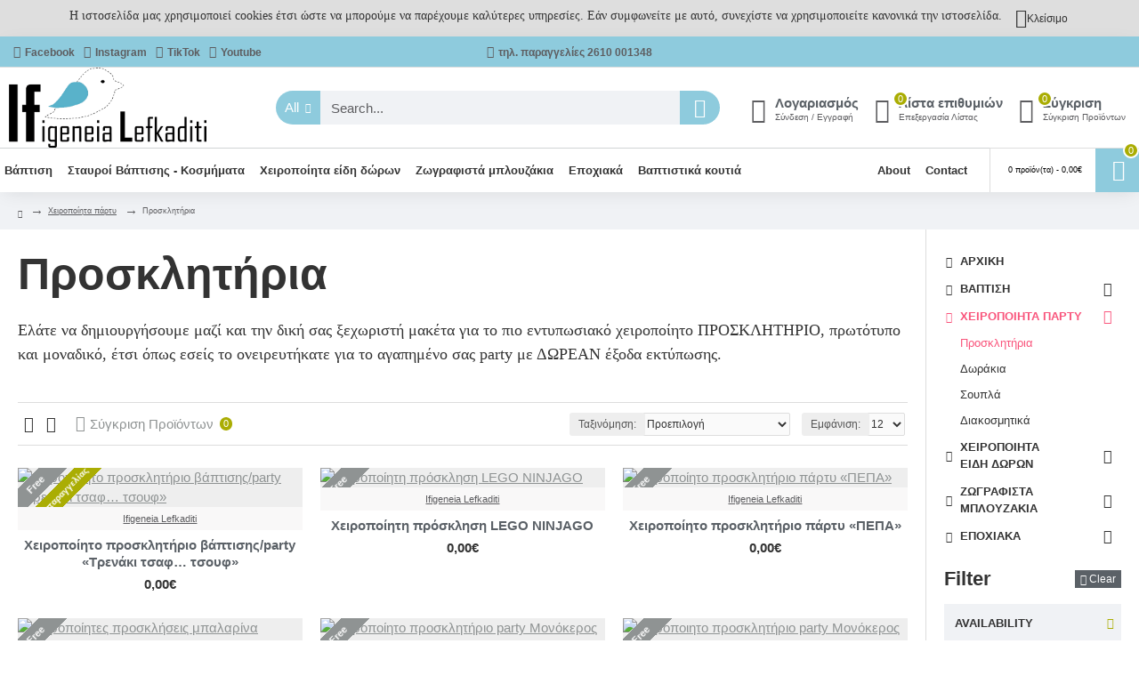

--- FILE ---
content_type: text/html; charset=utf-8
request_url: https://www.ifigeneialefkaditi.gr/xeiropoihta-party/prosklitiria-party
body_size: 49012
content:
<!DOCTYPE html>
<html dir="ltr" lang="el" class="desktop mac chrome chrome131 webkit oc30 is-guest store-0 skin-1 desktop-header-active mobile-sticky route-product-category category-98 layout-3 one-column column-right" data-jv="3.0.44" data-ov="3.0.3.2">
<head typeof="og:website">
<meta charset="UTF-8" />
<meta name="viewport" content="width=device-width, initial-scale=1.0">
<meta http-equiv="X-UA-Compatible" content="IE=edge">
<title>Χειροποίητα προσκλητήρια πάρτυ</title>
<base href="https://ifigeneialefkaditi.gr/" />
<meta name="description" content="Μοναδικά προσκλητήρια ζωγραφισμένα στό χέρι. Αποκλειστικές δημιουργίες από το εργαστήριο μας, με κύριο συστατικό την αγάπη, το χρώμα και την φαντασία μας" />
<meta name="keywords" content="χειροποίτα προσκλητήρια πάρτυ" />
<meta property="fb:app_id" content=""/>
<meta property="og:type" content="website"/>
<meta property="og:title" content="Προσκλητήρια"/>
<meta property="og:url" content="https://ifigeneialefkaditi.gr/prosklitiria-party"/>
<meta property="og:image" content="https://ifigeneialefkaditi.gr/image/cache/catalog/banners/categories/partry-prosklitiria-600x315w.jpg"/>
<meta property="og:image:width" content="600"/>
<meta property="og:image:height" content="315"/>
<meta property="og:description" content="Ελάτε να δημιουργήσουμε μαζί και την δική σας ξεχωριστή μακέτα για το πιο εντυπωσιακό χειροποίητο ΠΡΟΣΚΛΗΤΗΡΙΟ, πρωτότυπο και μοναδικό, έτσι όπως εσείς το ονειρευτήκατε για το αγαπημένο σας party με ΔΩΡΕΑΝ έξοδα εκτύπωσης."/>
<meta name="twitter:card" content="summary"/>
<meta name="twitter:title" content="Προσκλητήρια"/>
<meta name="twitter:image" content="https://ifigeneialefkaditi.gr/image/cache/catalog/banners/categories/partry-prosklitiria-200x200.jpg"/>
<meta name="twitter:image:width" content="200"/>
<meta name="twitter:image:height" content="200"/>
<meta name="twitter:description" content="Ελάτε να δημιουργήσουμε μαζί και την δική σας ξεχωριστή μακέτα για το πιο εντυπωσιακό χειροποίητο ΠΡΟΣΚΛΗΤΗΡΙΟ, πρωτότυπο και μοναδικό, έτσι όπως εσείς το ονειρευτήκατε για το αγαπημένο σας party με ΔΩΡΕΑΝ έξοδα εκτύπωσης."/>
<script>window['Journal'] = {"isPopup":false,"isPhone":false,"isTablet":false,"isDesktop":true,"filterScrollTop":false,"filterUrlValuesSeparator":",","countdownDay":"Day","countdownHour":"Hour","countdownMin":"Min","countdownSec":"Sec","globalPageColumnLeftTabletStatus":false,"globalPageColumnRightTabletStatus":false,"scrollTop":true,"scrollToTop":false,"notificationHideAfter":"2000","quickviewPageStyleCloudZoomStatus":true,"quickviewPageStyleAdditionalImagesCarousel":false,"quickviewPageStyleAdditionalImagesCarouselStyleSpeed":"500","quickviewPageStyleAdditionalImagesCarouselStyleAutoPlay":false,"quickviewPageStyleAdditionalImagesCarouselStylePauseOnHover":true,"quickviewPageStyleAdditionalImagesCarouselStyleDelay":"3000","quickviewPageStyleAdditionalImagesCarouselStyleLoop":false,"quickviewPageStyleAdditionalImagesHeightAdjustment":"5","quickviewPageStylePriceUpdate":true,"quickviewPageStyleOptionsSelect":"all","quickviewText":"Quickview","mobileHeaderOn":"tablet","subcategoriesCarouselStyleSpeed":"500","subcategoriesCarouselStyleAutoPlay":false,"subcategoriesCarouselStylePauseOnHover":true,"subcategoriesCarouselStyleDelay":"3000","subcategoriesCarouselStyleLoop":false,"productPageStyleImageCarouselStyleSpeed":"500","productPageStyleImageCarouselStyleAutoPlay":false,"productPageStyleImageCarouselStylePauseOnHover":true,"productPageStyleImageCarouselStyleDelay":"3000","productPageStyleImageCarouselStyleLoop":false,"productPageStyleCloudZoomStatus":true,"productPageStyleCloudZoomPosition":"inner","productPageStyleAdditionalImagesCarousel":false,"productPageStyleAdditionalImagesCarouselStyleSpeed":"500","productPageStyleAdditionalImagesCarouselStyleAutoPlay":true,"productPageStyleAdditionalImagesCarouselStylePauseOnHover":true,"productPageStyleAdditionalImagesCarouselStyleDelay":"3000","productPageStyleAdditionalImagesCarouselStyleLoop":false,"productPageStyleAdditionalImagesHeightAdjustment":"5","productPageStylePriceUpdate":true,"productPageStyleOptionsSelect":"all","infiniteScrollStatus":false,"infiniteScrollOffset":"2","infiniteScrollLoadPrev":"Load Previous Products","infiniteScrollLoadNext":"Load Next Products","infiniteScrollLoading":"Loading...","infiniteScrollNoneLeft":"You have reached the end of the list.","headerHeight":"90","headerCompactHeight":"60","mobileMenuOn":"","searchStyleSearchAutoSuggestStatus":true,"searchStyleSearchAutoSuggestDescription":true,"headerMiniSearchDisplay":"default","stickyStatus":true,"stickyFullHomePadding":false,"stickyFullwidth":true,"stickyAt":"","stickyHeight":"50","headerTopBarHeight":"35","topBarStatus":true,"headerType":"classic","headerMobileHeight":"60","headerMobileStickyStatus":true,"headerMobileTopBarVisibility":true,"headerMobileTopBarHeight":"30","checkoutUrl":"https:\/\/ifigeneialefkaditi.gr\/index.php?route=checkout\/checkout","currency_left":"","currency_right":"\u20ac","currency_decimal":",","currency_thousand":".","mobileFilterButtonText":"Filter Products","filterBase":"https:\/\/ifigeneialefkaditi.gr\/xeiropoihta-party\/prosklitiria-party","headerNotice":[{"m":56,"c":"8dc5ed03"}],"columnsCount":1};</script>
<script>(function () {
	if (Journal['isPhone']) {
		return;
	}

	var wrappers = ['search', 'cart', 'cart-content', 'logo', 'language', 'currency'];
	var documentClassList = document.documentElement.classList;

	function extractClassList() {
		return ['desktop', 'tablet', 'phone', 'desktop-header-active', 'mobile-header-active', 'mobile-menu-active'].filter(function (cls) {
			return documentClassList.contains(cls);
		});
	}

	function mqr(mqls, listener) {
		Object.keys(mqls).forEach(function (k) {
			mqls[k].addListener(listener);
		});

		listener();
	}

	function mobileMenu() {
		console.warn('mobile menu!');

		var element = document.querySelector('#main-menu');
		var wrapper = document.querySelector('.mobile-main-menu-wrapper');

		if (element && wrapper) {
			wrapper.appendChild(element);
		}

		var main_menu = document.querySelector('.main-menu');

		if (main_menu) {
			main_menu.classList.add('accordion-menu');
		}

		document.querySelectorAll('.main-menu .dropdown-toggle').forEach(function (element) {
			element.classList.remove('dropdown-toggle');
			element.classList.add('collapse-toggle');
			element.removeAttribute('data-toggle');
		});

		document.querySelectorAll('.main-menu .dropdown-menu').forEach(function (element) {
			element.classList.remove('dropdown-menu');
			element.classList.remove('j-dropdown');
			element.classList.add('collapse');
		});
	}

	function desktopMenu() {
		console.warn('desktop menu!');

		var element = document.querySelector('#main-menu');
		var wrapper = document.querySelector('.desktop-main-menu-wrapper');

		if (element && wrapper) {
			wrapper.insertBefore(element, document.querySelector('#main-menu-2'));
		}

		var main_menu = document.querySelector('.main-menu');

		if (main_menu) {
			main_menu.classList.remove('accordion-menu');
		}

		document.querySelectorAll('.main-menu .collapse-toggle').forEach(function (element) {
			element.classList.add('dropdown-toggle');
			element.classList.remove('collapse-toggle');
			element.setAttribute('data-toggle', 'dropdown');
		});

		document.querySelectorAll('.main-menu .collapse').forEach(function (element) {
			element.classList.add('dropdown-menu');
			element.classList.add('j-dropdown');
			element.classList.remove('collapse');
		});

		document.body.classList.remove('mobile-wrapper-open');
	}

	function mobileHeader() {
		console.warn('mobile header!');

		Object.keys(wrappers).forEach(function (k) {
			var element = document.querySelector('#' + wrappers[k]);
			var wrapper = document.querySelector('.mobile-' + wrappers[k] + '-wrapper');

			if (element && wrapper) {
				wrapper.appendChild(element);
			}

			if (wrappers[k] === 'cart-content') {
				if (element) {
					element.classList.remove('j-dropdown');
					element.classList.remove('dropdown-menu');
				}
			}
		});

		var search = document.querySelector('#search');
		var cart = document.querySelector('#cart');

		if (search && (Journal['searchStyle'] === 'full')) {
			search.classList.remove('full-search');
			search.classList.add('mini-search');
		}

		if (cart && (Journal['cartStyle'] === 'full')) {
			cart.classList.remove('full-cart');
			cart.classList.add('mini-cart')
		}
	}

	function desktopHeader() {
		console.warn('desktop header!');

		Object.keys(wrappers).forEach(function (k) {
			var element = document.querySelector('#' + wrappers[k]);
			var wrapper = document.querySelector('.desktop-' + wrappers[k] + '-wrapper');

			if (wrappers[k] === 'cart-content') {
				if (element) {
					element.classList.add('j-dropdown');
					element.classList.add('dropdown-menu');
					document.querySelector('#cart').appendChild(element);
				}
			} else {
				if (element && wrapper) {
					wrapper.appendChild(element);
				}
			}
		});

		var search = document.querySelector('#search');
		var cart = document.querySelector('#cart');

		if (search && (Journal['searchStyle'] === 'full')) {
			search.classList.remove('mini-search');
			search.classList.add('full-search');
		}

		if (cart && (Journal['cartStyle'] === 'full')) {
			cart.classList.remove('mini-cart');
			cart.classList.add('full-cart');
		}

		documentClassList.remove('mobile-cart-content-container-open');
		documentClassList.remove('mobile-main-menu-container-open');
		documentClassList.remove('mobile-overlay');
	}

	function moveElements(classList) {
		if (classList.includes('mobile-header-active')) {
			mobileHeader();
			mobileMenu();
		} else if (classList.includes('mobile-menu-active')) {
			desktopHeader();
			mobileMenu();
		} else {
			desktopHeader();
			desktopMenu();
		}
	}

	var mqls = {
		phone: window.matchMedia('(max-width: 768px)'),
		tablet: window.matchMedia('(max-width: 1023px)'),
		menu: window.matchMedia('(max-width: ' + Journal['mobileMenuOn'] + 'px)')
	};

	mqr(mqls, function () {
		var oldClassList = extractClassList();

		if (Journal['isDesktop']) {
			if (mqls.phone.matches) {
				documentClassList.remove('desktop');
				documentClassList.remove('tablet');
				documentClassList.add('mobile');
				documentClassList.add('phone');
			} else if (mqls.tablet.matches) {
				documentClassList.remove('desktop');
				documentClassList.remove('phone');
				documentClassList.add('mobile');
				documentClassList.add('tablet');
			} else {
				documentClassList.remove('mobile');
				documentClassList.remove('phone');
				documentClassList.remove('tablet');
				documentClassList.add('desktop');
			}

			if (documentClassList.contains('phone') || (documentClassList.contains('tablet') && Journal['mobileHeaderOn'] === 'tablet')) {
				documentClassList.remove('desktop-header-active');
				documentClassList.add('mobile-header-active');
			} else {
				documentClassList.remove('mobile-header-active');
				documentClassList.add('desktop-header-active');
			}
		}

		if (documentClassList.contains('desktop-header-active') && mqls.menu.matches) {
			documentClassList.add('mobile-menu-active');
		} else {
			documentClassList.remove('mobile-menu-active');
		}

		var newClassList = extractClassList();

		if (oldClassList.join(' ') !== newClassList.join(' ')) {
			if (document.readyState === 'loading') {
				document.addEventListener('DOMContentLoaded', function () {
					moveElements(newClassList);
				});
			} else {
				moveElements(newClassList);
			}
		}
	});

})();

(function () {
	var cookies = {};
	var style = document.createElement('style');
	var documentClassList = document.documentElement.classList;

	document.head.appendChild(style);

	document.cookie.split('; ').forEach(function (c) {
		var cc = c.split('=');
		cookies[cc[0]] = cc[1];
	});

	if (Journal['popup']) {
		for (var i in Journal['popup']) {
			if (!cookies['p-' + Journal['popup'][i]['c']]) {
				documentClassList.add('popup-open');
				documentClassList.add('popup-center');
				break;
			}
		}
	}

	if (Journal['notification']) {
		for (var i in Journal['notification']) {
			if (cookies['n-' + Journal['notification'][i]['c']]) {
				style.sheet.insertRule('.module-notification-' + Journal['notification'][i]['m'] + '{ display:none }');
			}
		}
	}

	if (Journal['headerNotice']) {
		for (var i in Journal['headerNotice']) {
			if (cookies['hn-' + Journal['headerNotice'][i]['c']]) {
				style.sheet.insertRule('.module-header_notice-' + Journal['headerNotice'][i]['m'] + '{ display:none }');
			}
		}
	}

	if (Journal['layoutNotice']) {
		for (var i in Journal['layoutNotice']) {
			if (cookies['ln-' + Journal['layoutNotice'][i]['c']]) {
				style.sheet.insertRule('.module-layout_notice-' + Journal['layoutNotice'][i]['m'] + '{ display:none }');
			}
		}
	}
})();
</script>
<link href="https://fonts.googleapis.com/css?family=Caveat:400&amp;subset=latin-ext" type="text/css" rel="stylesheet"/>
<link href="catalog/view/javascript/bootstrap/css/bootstrap.min.css?v=3.0.44" type="text/css" rel="stylesheet" media="all" />
<link href="catalog/view/javascript/font-awesome/css/font-awesome.min.css?v=3.0.44" type="text/css" rel="stylesheet" media="all" />
<link href="catalog/view/theme/journal3/icons/style.minimal.css?v=3.0.44" type="text/css" rel="stylesheet" media="all" />
<link href="catalog/view/theme/journal3/lib/swiper/swiper.min.css?v=3.0.44" type="text/css" rel="stylesheet" media="all" />
<link href="catalog/view/theme/journal3/lib/ion-rangeSlider/ion.rangeSlider.css?v=3.0.44" type="text/css" rel="stylesheet" media="all" />
<link href="catalog/view/theme/journal3/stylesheet/style.css?v=3.0.44" type="text/css" rel="stylesheet" media="all" />
<link href="https://ifigeneialefkaditi.gr/prosklitiria-party" rel="canonical" />
<link href="https://ifigeneialefkaditi.gr/image/catalog/logos/ifigenia-favicon.jpg" rel="icon" />
<style>
.blog-post .post-details .post-stats{white-space:nowrap;overflow-x:auto;overflow-y:hidden;-webkit-overflow-scrolling:touch;;font-size:9px;margin-top:20px;margin-bottom:15px;padding-bottom:15px;border-width:0;border-bottom-width:1px;border-style:solid;border-color:rgba(221, 221, 221, 1)}.blog-post .post-details .post-stats .p-category{flex-wrap:nowrap;display:inline-flex}.mobile .blog-post .post-details .post-stats{overflow-x:scroll}.blog-post .post-details .post-stats::-webkit-scrollbar{-webkit-appearance:none;height:1px;height:1px;width:1px}.blog-post .post-details .post-stats::-webkit-scrollbar-track{background-color:white}.blog-post .post-details .post-stats::-webkit-scrollbar-thumb{background-color:#999;background-color:rgba(170, 173, 3, 1)}.blog-post .post-details .post-stats .p-posted{display:inline-flex}.blog-post .post-details .post-stats .p-author{display:inline-flex}.blog-post .post-details .post-stats .p-date{display:inline-flex}.p-date-image{color:rgba(255, 255, 255, 1);font-weight:700;background:rgba(143, 147, 147, 1);margin:5px}.p-date-image
i{color:rgba(255, 255, 255, 1)}.blog-post .post-details .post-stats .p-comment{display:inline-flex}.blog-post .post-details .post-stats .p-view{display:inline-flex}.post-content>p{margin-bottom:10px}.post-image{display:block;text-align:left;float:none;margin-bottom:20px}.post-image
img{box-shadow:0 10px 30px rgba(0,0,0,0.1)}.post-content{column-count:initial;column-gap:40px;column-rule-color:rgba(221, 221, 221, 1);column-rule-width:1px;column-rule-style:solid}.blog-post
.tags{justify-content:center}.post-comments{margin-top:20px}.reply-btn.btn,.reply-btn.btn:visited{font-size:12px;font-weight:400;text-transform:none}.reply-btn.btn{padding:2px;padding-right:6px;padding-left:6px;min-width:20px;min-height:20px}.desktop .reply-btn.btn:hover{box-shadow:0 5px 30px -5px rgba(0,0,0,0.25)}.reply-btn.btn:active,.reply-btn.btn:hover:active,.reply-btn.btn:focus:active{box-shadow:inset 0 0 20px rgba(0,0,0,0.25)}.reply-btn.btn:focus{box-shadow:inset 0 0 20px rgba(0,0,0,0.25)}.reply-btn.btn.btn.disabled::after{font-size:20px}.post-comment{margin-bottom:30px;padding-bottom:15px;border-width:0;border-bottom-width:1px;border-style:solid;border-color:rgba(221,221,221,1)}.post-reply{margin-top:15px;margin-left:60px;padding-top:20px;border-width:0;border-top-width:1px;border-style:solid;border-color:rgba(221,221,221,1)}.user-avatar{display:block;margin-right:15px;border-radius:50%}.module-blog_comments .side-image{display:block}.post-comment .user-name{font-size:18px;font-weight:700}.post-comment .user-data
div{font-size:12px}.post-comment .user-site::before{left:-1px}.post-comment .user-data .user-date{display:inline-flex}.post-comment .user-data .user-time{display:inline-flex}.comment-form .form-group:not(.required){display:flex}.user-data .user-site{display:inline-flex}.main-posts.post-grid .post-layout.swiper-slide{margin-right:20px;width:calc((100% - 3 * 20px) / 4 - 0.01px)}.main-posts.post-grid .post-layout:not(.swiper-slide){padding:10px;width:calc(100% / 4 - 0.01px)}.one-column #content .main-posts.post-grid .post-layout.swiper-slide{margin-right:20px;width:calc((100% - 1 * 20px) / 2 - 0.01px)}.one-column #content .main-posts.post-grid .post-layout:not(.swiper-slide){padding:10px;width:calc(100% / 2 - 0.01px)}.two-column #content .main-posts.post-grid .post-layout.swiper-slide{margin-right:0px;width:calc((100% - 0 * 0px) / 1 - 0.01px)}.two-column #content .main-posts.post-grid .post-layout:not(.swiper-slide){padding:0px;width:calc(100% / 1 - 0.01px)}.side-column .main-posts.post-grid .post-layout.swiper-slide{margin-right:0px;width:calc((100% - 0 * 0px) / 1 - 0.01px)}.side-column .main-posts.post-grid .post-layout:not(.swiper-slide){padding:0px;width:calc(100% / 1 - 0.01px)}.main-posts.post-grid{margin:-10px}.post-grid .post-thumb:hover .image
img{transform:scale(1.15)}.post-grid .post-thumb
.caption{position:relative;bottom:auto;width:auto}.post-grid .post-thumb
.name{display:flex;width:auto;margin-left:auto;margin-right:auto;justify-content:center;margin-left:auto;margin-right:auto;margin-top:12px;margin-bottom:12px}.post-grid .post-thumb .name
a{white-space:nowrap;overflow:hidden;text-overflow:ellipsis;font-family:Verdana,Geneva,sans-serif;font-weight:700;font-size:18px;color:rgba(91, 97, 103, 1)}.desktop .post-grid .post-thumb .name a:hover{color:rgba(249, 85, 124, 1)}.post-grid .post-thumb
.description{display:block;text-align:center;margin-bottom:10px}.post-grid .post-thumb .button-group{display:flex;justify-content:center;margin-top:10px;margin-bottom:10px}.post-grid .post-thumb .btn-read-more::before{display:none}.post-grid .post-thumb .btn-read-more::after{display:none;content:'\e5c8' !important;font-family:icomoon !important}.post-grid .post-thumb .btn-read-more .btn-text{display:inline-block;padding:0}.post-grid .post-thumb .btn-read-more.btn, .post-grid .post-thumb .btn-read-more.btn:visited{color:rgba(51, 51, 51, 1)}.post-grid .post-thumb .btn-read-more.btn:hover{color:rgba(51, 51, 51, 1) !important;background:rgba(255, 255, 255, 1) !important}.post-grid .post-thumb .btn-read-more.btn:active, .post-grid .post-thumb .btn-read-more.btn:hover:active, .post-grid .post-thumb .btn-read-more.btn:focus:active{color:rgba(51, 51, 51, 1) !important;background:rgba(240, 242, 245, 1) !important}.post-grid .post-thumb .btn-read-more.btn:focus{color:rgba(51, 51, 51, 1) !important;background:rgba(255, 255, 255, 1)}.post-grid .post-thumb .btn-read-more.btn{background:none;border-width:1px;border-style:solid;border-color:rgba(93, 93, 96, 1);padding:13px;padding-right:18px;padding-left:18px}.post-grid .post-thumb .btn-read-more.btn:hover, .post-grid .post-thumb .btn-read-more.btn:active:hover{border-color:rgba(249, 85, 124, 1)}.post-grid .post-thumb .btn-read-more.btn.btn.disabled::after{font-size:20px}.post-grid .post-thumb .post-stats{display:flex;justify-content:center;position:absolute;transform:translateY(-100%);width:100%;background:rgba(240, 242, 245, 0.9);padding:7px}.post-grid .post-thumb .post-stats .p-author{display:flex}.post-grid .post-thumb .p-date{display:flex}.post-grid .post-thumb .post-stats .p-comment{display:flex}.post-grid .post-thumb .post-stats .p-view{display:flex}.post-grid .post-thumb .btn-read-more{padding:10px
!important}.post-grid .post-thumb .button-group .btn.btn-read-more{border-radius:40px !important}.post-list .post-layout:not(.swiper-slide){margin-bottom:30px}.post-list .post-thumb
.caption{flex-basis:200px;background:rgba(250, 250, 250, 1);padding:20px;padding-top:15px}.desktop .post-list .post-thumb:hover{box-shadow:0 15px 90px -10px rgba(0, 0, 0, 0.2)}.post-list .post-thumb:hover .image
img{transform:scale(1.15)}.post-list .post-thumb
.name{display:flex;width:auto;margin-left:auto;margin-right:auto;justify-content:flex-start;margin-left:0;margin-right:auto}.post-list .post-thumb .name
a{white-space:normal;overflow:visible;text-overflow:initial;font-family:Verdana,Geneva,sans-serif;font-weight:700;font-size:22px}.post-list .post-thumb
.description{display:block;color:rgba(93, 93, 96, 1);padding-top:5px;padding-bottom:5px;margin-top:10px;margin-bottom:10px}.post-list .post-thumb .button-group{display:flex;justify-content:flex-start}.post-list .post-thumb .btn-read-more::before{display:inline-block}.post-list .post-thumb .btn-read-more .btn-text{display:inline-block;padding:0
.4em}.post-list .post-thumb .btn-read-more::after{content:'\e5c8' !important;font-family:icomoon !important}.post-list .post-thumb .btn-read-more.btn, .post-list .post-thumb .btn-read-more.btn:visited{color:rgba(51, 51, 51, 1)}.post-list .post-thumb .btn-read-more.btn:hover{color:rgba(51, 51, 51, 1) !important;background:rgba(255, 255, 255, 1) !important}.post-list .post-thumb .btn-read-more.btn:active, .post-list .post-thumb .btn-read-more.btn:hover:active, .post-list .post-thumb .btn-read-more.btn:focus:active{color:rgba(51, 51, 51, 1) !important;background:rgba(240, 242, 245, 1) !important}.post-list .post-thumb .btn-read-more.btn:focus{color:rgba(51, 51, 51, 1) !important;background:rgba(255, 255, 255, 1)}.post-list .post-thumb .btn-read-more.btn{background:none;border-width:1px;border-style:solid;border-color:rgba(93, 93, 96, 1);padding:13px;padding-right:18px;padding-left:18px}.post-list .post-thumb .btn-read-more.btn:hover, .post-list .post-thumb .btn-read-more.btn:active:hover{border-color:rgba(249, 85, 124, 1)}.post-list .post-thumb .btn-read-more.btn.btn.disabled::after{font-size:20px}.post-list .post-thumb .post-stats{display:flex;justify-content:flex-start;margin-bottom:5px}.post-list .post-thumb .post-stats .p-author{display:block}.post-list .post-thumb .p-date{display:flex}.post-list .post-thumb .post-stats .p-comment{display:block}.post-list .post-thumb .post-stats .p-view{display:flex}.blog-feed
span{display:block;color:rgba(51, 51, 51, 1) !important}.blog-feed{display:inline-flex;margin-right:-20px}.blog-feed::before{content:'\f143' !important;font-family:icomoon !important;font-size:14px;color:rgba(233, 102, 49, 1)}.desktop .blog-feed:hover
span{text-decoration:underline !important}.countdown{font-family:Verdana,Geneva,sans-serif;font-weight:400;font-size:15px;color:rgba(51, 51, 51, 1);background:rgba(240, 242, 245, 1);border-width:1px;border-style:solid;border-color:rgba(221, 221, 221, 1);border-radius:3px;width:90%}.countdown div
span{color:rgba(93,93,96,1)}.countdown>div{border-style:solid;border-color:rgba(221, 221, 221, 1)}.boxed-layout .site-wrapper{overflow:hidden}.boxed-layout
.header{padding:0
20px}.boxed-layout
.breadcrumb{padding-left:20px;padding-right:20px}.wrapper, .mega-menu-content, .site-wrapper > .container, .grid-cols,.desktop-header-active .is-sticky .header .desktop-main-menu-wrapper,.desktop-header-active .is-sticky .sticky-fullwidth-bg,.boxed-layout .site-wrapper, .breadcrumb, .title-wrapper, .page-title > span,.desktop-header-active .header .top-bar,.desktop-header-active .header .mid-bar,.desktop-main-menu-wrapper{max-width:1280px}.desktop-main-menu-wrapper .main-menu>.j-menu>.first-dropdown::before{transform:translateX(calc(0px - (100vw - 1280px) / 2))}html[dir='rtl'] .desktop-main-menu-wrapper .main-menu>.j-menu>.first-dropdown::before{transform:none;right:calc(0px - (100vw - 1280px) / 2)}.desktop-main-menu-wrapper .main-menu>.j-menu>.first-dropdown.mega-custom::before{transform:translateX(calc(0px - (200vw - 1280px) / 2))}html[dir='rtl'] .desktop-main-menu-wrapper .main-menu>.j-menu>.first-dropdown.mega-custom::before{transform:none;right:calc(0px - (200vw - 1280px) / 2)}body{background:rgba(255,255,255,1);font-family:Verdana,Geneva,sans-serif;font-weight:400;font-size:15px;color:rgba(51,51,51,1);line-height:1.5;-webkit-font-smoothing:antialiased}#content{padding-top:20px;padding-bottom:20px}.column-left
#content{padding-left:20px}.column-right
#content{padding-right:20px}.side-column{max-width:240px;padding:20px;padding-left:0px}.one-column
#content{max-width:calc(100% - 240px)}.two-column
#content{max-width:calc(100% - 240px * 2)}#column-left{border-width:0;border-right-width:1px;border-style:solid;border-color:rgba(221,221,221,1)}#column-right{border-width:0;border-left-width:1px;border-style:solid;border-color:rgba(221,221,221,1);padding:20px;padding-right:0px}.page-title{display:block}.dropdown.drop-menu>.j-dropdown{left:0;right:auto;transform:translate3d(0,-10px,0)}.dropdown.drop-menu.animating>.j-dropdown{left:0;right:auto;transform:none}.dropdown.drop-menu>.j-dropdown::before{left:10px;right:auto;transform:translateX(0)}.dropdown.dropdown .j-menu .dropdown>a>.count-badge{margin-right:0}.dropdown.dropdown .j-menu .dropdown>a>.count-badge+.open-menu+.menu-label{margin-left:7px}.dropdown.dropdown .j-menu .dropdown>a::after{display:block}.dropdown.dropdown .j-menu>li>a{font-size:13px;color:rgba(51, 51, 51, 1);font-weight:400;background:rgba(142, 203, 221, 1);padding:10px}.desktop .dropdown.dropdown .j-menu > li:hover > a, .dropdown.dropdown .j-menu>li.active>a{color:rgba(255, 255, 255, 1);background:rgba(249, 85, 124, 1)}.dropdown.dropdown .j-menu .links-text{white-space:normal;overflow:visible;text-overflow:initial}.dropdown.dropdown .j-menu>li>a::before{margin-right:7px;min-width:20px;font-size:18px}.dropdown.dropdown .j-menu a .count-badge{display:none;position:relative}.dropdown.dropdown:not(.mega-menu) .j-dropdown>.j-menu{background:rgba(142, 203, 221, 1)}.dropdown.dropdown:not(.mega-menu) .j-dropdown{min-width:200px}.dropdown.dropdown:not(.mega-menu) .j-menu{box-shadow:30px 40px 90px -10px rgba(0, 0, 0, 0.2)}.dropdown.dropdown .j-dropdown::before{display:block;border-bottom-color:rgba(142,203,221,1);margin-left:7px;margin-top:-10px}legend{font-family:Verdana,Geneva,sans-serif;font-weight:700;font-size:18px;color:rgba(51,51,51,1);margin-bottom:15px;white-space:normal;overflow:visible;text-overflow:initial;text-align:left;font-family:Verdana,Geneva,sans-serif;font-weight:700;font-size:18px;color:rgba(51,51,51,1);margin-bottom:15px;white-space:normal;overflow:visible;text-overflow:initial;text-align:left}legend::after{display:none;margin-top:10px;left:initial;right:initial;margin-left:0;margin-right:auto;transform:none;display:none;margin-top:10px;left:initial;right:initial;margin-left:0;margin-right:auto;transform:none}legend.page-title>span::after{display:none;margin-top:10px;left:initial;right:initial;margin-left:0;margin-right:auto;transform:none;display:none;margin-top:10px;left:initial;right:initial;margin-left:0;margin-right:auto;transform:none}legend::after,legend.page-title>span::after{width:50px;height:1px;width:50px;height:1px}.title{font-family:Verdana,Geneva,sans-serif;font-weight:700;font-size:18px;color:rgba(51,51,51,1);margin-bottom:15px;white-space:normal;overflow:visible;text-overflow:initial;text-align:left}.title::after{display:none;margin-top:10px;left:initial;right:initial;margin-left:0;margin-right:auto;transform:none}.title.page-title>span::after{display:none;margin-top:10px;left:initial;right:initial;margin-left:0;margin-right:auto;transform:none}.title::after,.title.page-title>span::after{width:50px;height:1px}html:not(.popup) .page-title{font-size:50px;text-align:left;margin-bottom:20px;white-space:normal;overflow:visible;text-overflow:initial}html:not(.popup) .page-title::after, html:not(.popup) .page-title.page-title>span::after{width:50px;height:3px;background:rgba(170, 173, 3, 1)}html:not(.popup) .page-title::after{margin-top:10px}html:not(.popup) .page-title.page-title>span::after{margin-top:10px}.menu-label{font-family:Verdana,Geneva,sans-serif;font-weight:400;font-size:18px;color:rgba(255,255,255,1);text-transform:none;background:rgba(143,147,147,1);border-radius:2px;padding:1px;padding-right:5px;padding-left:5px}.title.module-title{font-size:22px;font-weight:700;padding:0px;white-space:normal;overflow:visible;text-overflow:initial}.btn,.btn:visited{font-size:13px;color:rgba(255,255,255,1);font-weight:400;text-transform:uppercase}.btn:hover{color:rgba(255, 255, 255, 1) !important;background:rgba(249, 85, 124, 1) !important}.btn:active,.btn:hover:active,.btn:focus:active{color:rgba(255, 255, 255, 1) !important;background:rgba(143, 147, 147, 1) !important;box-shadow:inset 0 0 5px rgba(0,0,0,0.1)}.btn:focus{color:rgba(255, 255, 255, 1) !important;box-shadow:inset 0 0 5px rgba(0,0,0,0.1)}.btn{background:rgba(91, 97, 103, 1);border-width:2px;padding:15px;padding-right:20px;padding-left:20px}.desktop .btn:hover{box-shadow:0 10px 30px rgba(0,0,0,0.1)}.btn.btn.disabled::after{font-size:20px}.btn-secondary.btn,.btn-secondary.btn:visited{color:rgba(51,51,51,1)}.btn-secondary.btn:hover{color:rgba(255, 255, 255, 1) !important;background:rgba(249, 85, 124, 1) !important}.btn-secondary.btn{background:rgba(253,194,45,1)}.btn-secondary.btn.btn.disabled::after{font-size:20px}.btn-success.btn{background:rgba(10,205,22,1)}.btn-success.btn:hover{background:rgba(249, 85, 124, 1) !important}.btn-success.btn.btn.disabled::after{font-size:20px}.btn-danger.btn{background:rgba(170,173,3,1)}.btn-danger.btn.btn.disabled::after{font-size:20px}.btn-warning.btn,.btn-warning.btn:visited{color:rgba(51,51,51,1)}.btn-warning.btn:hover{color:rgba(255, 255, 255, 1) !important;background:rgba(249, 85, 124, 1) !important}.btn-warning.btn{background:rgba(253,194,45,1)}.btn-warning.btn.btn.disabled::after{font-size:20px}.btn-info.btn,.btn-info.btn:visited{color:rgba(255,255,255,1)}.btn-info.btn:hover{color:rgba(255, 255, 255, 1) !important}.btn-info.btn{background:rgba(93,93,96,1);border-width:0px}.btn-info.btn.btn.disabled::after{font-size:20px}.btn-light.btn,.btn-light.btn:visited{color:rgba(51,51,51,1)}.btn-light.btn:hover{color:rgba(255, 255, 255, 1) !important;background:rgba(249, 85, 124, 1) !important}.btn-light.btn{background:rgba(238,238,238,1)}.btn-light.btn.btn.disabled::after{font-size:20px}.btn-dark.btn{background:rgba(44,54,64,1)}.btn-dark.btn.btn.disabled::after{font-size:20px}.buttons{margin-top:20px;font-size:12px}.buttons>div{flex:1;width:auto;flex-basis:0}.buttons > div
.btn{width:100%}.buttons .pull-left{margin-right:0}.buttons>div+div{padding-left:20px}.buttons .pull-right:only-child{flex:1;margin:0
0 0 auto}.buttons .pull-right:only-child
.btn{width:100%}.buttons input+.btn{margin-top:5px}.buttons input[type=checkbox]{margin-right:7px !important;margin-left:3px !important}.tags{margin-top:15px;justify-content:flex-start;font-size:13px;font-weight:700}.tags a,.tags-title{margin-right:8px;margin-bottom:8px}.tags
b{display:none}.tags
a{border-radius:10px;padding-right:8px;padding-left:8px;font-size:13px;color:rgba(255, 255, 255, 1);font-weight:400;text-decoration:none;background:rgba(44, 54, 64, 1)}.tags a:hover{color:rgba(255, 255, 255, 1);background:rgba(143, 147, 147, 1)}.tags a:active{color:rgba(255,255,255,1);background:rgba(249,85,124,1)}.breadcrumb{display:block !important;text-align:left;padding:10px;padding-left:0px;white-space:normal;-webkit-overflow-scrolling:touch}.breadcrumb::before{background:rgba(240, 242, 245, 1)}.breadcrumb li:first-of-type a i::before{content:'\eb69' !important;font-family:icomoon !important;top:1px}.breadcrumb
a{font-size:9px;color:rgba(93, 93, 96, 1)}.breadcrumb li:last-of-type
a{color:rgba(93,93,96,1)}.breadcrumb>li+li:before{content:'→';color:rgba(93, 93, 96, 1);top:1px}.mobile
.breadcrumb{overflow-x:visible}.breadcrumb::-webkit-scrollbar{-webkit-appearance:initial;height:1px;height:1px;width:1px}.breadcrumb::-webkit-scrollbar-track{background-color:white}.breadcrumb::-webkit-scrollbar-thumb{background-color:#999}.panel-group .panel-heading a::before{content:'\e5c8' !important;font-family:icomoon !important;margin-right:3px;order:10}.desktop .panel-group .panel-heading:hover a::before{color:rgba(170, 173, 3, 1)}.panel-group .panel-active .panel-heading a::before{content:'\e5db' !important;font-family:icomoon !important;color:rgba(170, 173, 3, 1)}.panel-group .panel-heading
a{justify-content:space-between;font-family:Verdana,Geneva,sans-serif;font-weight:700;font-size:13px;color:rgba(51, 51, 51, 1);text-transform:uppercase;padding:12px;padding-right:5px;padding-bottom:10px}.panel-group .panel-heading:hover
a{color:rgba(249, 85, 124, 1)}.panel-group .panel-heading{background:rgba(250, 250, 250, 1)}.panel-group .panel-heading:hover, .panel-group .panel-active .panel-heading{background:rgba(240, 242, 245, 1)}.panel-group .panel-active .panel-heading:hover, .panel-group .panel-active .panel-heading{background:rgba(240, 242, 245, 1)}.panel-group
.panel{margin-top:5px !important}.panel-group{margin-top:-5px}.panel-group .panel-body{background:rgba(240, 242, 245, 1);padding:15px}.panel-group .panel-heading + .panel-collapse .panel-body{border-width:0;border-top-width:1px;border-style:solid;border-color:rgba(221, 221, 221, 1)}body h1, body h2, body h3, body h4, body h5, body
h6{font-family:Verdana,Geneva,sans-serif;font-weight:700}body
a{color:rgba(143, 147, 147, 1);text-decoration:underline;display:inline-block}body a:hover{color:rgba(249, 85, 124, 1);text-decoration:none}body
p{margin-bottom:15px}body
h1{margin-bottom:20px}body
h2{font-size:50px;margin-bottom:15px}body
h3{margin-bottom:15px}body
h4{text-transform:uppercase;margin-bottom:15px}body
h5{font-family:'Caveat';font-weight:400;font-size:50px;color:rgba(93, 93, 96, 1);margin-bottom:20px}body
h6{font-family:Verdana,Geneva,sans-serif;font-weight:700;font-size:15px;color:rgba(255, 255, 255, 1);text-transform:uppercase;background:rgba(143, 147, 147, 1);padding:10px;padding-top:7px;padding-bottom:7px;margin-top:5px;margin-bottom:15px;display:inline-block}body
blockquote{font-family:Verdana,Geneva,sans-serif;font-weight:400;font-size:17px;color:rgba(44, 54, 64, 1);padding-left:20px;margin-top:20px;margin-bottom:20px;border-width:0;border-left-width:5px;border-style:solid;border-color:rgba(170, 173, 3, 1);float:none;display:flex;flex-direction:column;max-width:500px}body blockquote::before{margin-left:initial;margin-right:auto;float:none;content:'\e9af' !important;font-family:icomoon !important;font-size:45px;color:rgba(230, 230, 230, 1);margin-right:10px;margin-bottom:10px}body
hr{margin-top:20px;margin-bottom:20px;border-width:0;border-top-width:1px;border-style:solid;border-color:rgba(221, 221, 221, 1);overflow:hidden}body .drop-cap{font-family:Verdana,Geneva,sans-serif !important;font-weight:700 !important;font-size:60px !important;font-family:Georgia,serif;font-weight:700;margin-right:5px}body .amp::before{content:'\e901' !important;font-family:icomoon !important;font-size:25px;top:5px}body .video-responsive{max-width:550px;margin-bottom:20px}.count-badge{font-family:Verdana,Geneva,sans-serif;font-weight:400;font-size:11px;color:rgba(255, 255, 255, 1);background:rgba(170, 173, 3, 1);border-width:2px;border-style:solid;border-color:rgba(255, 255, 255, 1);border-radius:10px}.product-label
b{font-family:Verdana,Geneva,sans-serif;font-weight:700;font-size:11px;color:rgba(255, 255, 255, 1);text-transform:none;background:rgba(143, 147, 147, 1);padding:6px}.product-label.product-label-default
b{min-width:45px}.tooltip-inner{font-size:12px;color:rgba(255, 255, 255, 1);background:rgba(249, 85, 124, 1);border-radius:2px;box-shadow:0 -15px 100px -10px rgba(0, 0, 0, 0.1)}.tooltip.top .tooltip-arrow{border-top-color:rgba(249, 85, 124, 1)}.tooltip.right .tooltip-arrow{border-right-color:rgba(249, 85, 124, 1)}.tooltip.bottom .tooltip-arrow{border-bottom-color:rgba(249, 85, 124, 1)}.tooltip.left .tooltip-arrow{border-left-color:rgba(249,85,124,1)}table{border-width:1px !important;border-style:solid !important;border-color:rgba(221, 221, 221, 1) !important}table thead
td{font-size:12px;font-weight:700;text-transform:uppercase;background:rgba(238, 238, 238, 1)}table thead td, table thead
th{border-width:0 !important;border-bottom-width:1px !important;border-style:solid !important;border-color:rgba(221, 221, 221, 1) !important}table tfoot
td{background:rgba(238, 238, 238, 1)}table tfoot td, table tfoot
th{border-width:0 !important;border-top-width:1px !important;border-style:solid !important;border-color:rgba(221, 221, 221, 1) !important}.table-responsive{border-width:1px;border-style:solid;border-color:rgba(221,221,221,1);-webkit-overflow-scrolling:touch}.table-responsive>table{border-width:0px !important}.table-responsive::-webkit-scrollbar-thumb{background-color:rgba(170,173,3,1);border-radius:5px}.table-responsive::-webkit-scrollbar{height:2px;width:2px}.has-error{color:rgba(170, 173, 3, 1) !important}.form-group .control-label{max-width:150px;padding-top:7px;padding-bottom:5px;justify-content:flex-start}.has-error .form-control{border-style:solid !important;border-color:rgba(170, 173, 3, 1) !important}.required .control-label::after, .required .control-label+div::before{font-size:17px;color:rgba(170,173,3,1);margin-top:3px}.form-group{margin-bottom:8px}.required.has-error .control-label::after, .required.has-error .control-label+div::before{color:rgba(170, 173, 3, 1) !important}input.form-control{color:rgba(51, 51, 51, 1) !important;background:rgba(250, 250, 250, 1) !important;border-width:1px !important;border-style:solid !important;border-color:rgba(221, 221, 221, 1) !important;border-radius:2px !important;max-width:500px;height:38px}input.form-control:focus{background:rgba(255, 255, 255, 1) !important;box-shadow:inset 0 0 5px rgba(0,0,0,0.1)}input.form-control:hover{border-color:rgba(249, 85, 124, 1) !important;box-shadow:0 5px 20px -5px rgba(0,0,0,0.1)}input.form-control:focus,input.form-control:active{border-color:rgba(249, 85, 124, 1) !important}textarea.form-control{color:rgba(51, 51, 51, 1) !important;background:rgba(250, 250, 250, 1) !important;border-width:1px !important;border-style:solid !important;border-color:rgba(221, 221, 221, 1) !important;border-radius:2px !important;height:100px}textarea.form-control:focus{background:rgba(255, 255, 255, 1) !important;box-shadow:inset 0 0 5px rgba(0,0,0,0.1)}textarea.form-control:hover{border-color:rgba(249, 85, 124, 1) !important;box-shadow:0 5px 20px -5px rgba(0,0,0,0.1)}textarea.form-control:focus,textarea.form-control:active{border-color:rgba(249, 85, 124, 1) !important}select.form-control{color:rgba(51, 51, 51, 1) !important;background:rgba(250, 250, 250, 1) !important;border-width:1px !important;border-style:solid !important;border-color:rgba(221, 221, 221, 1) !important;border-radius:2px !important;max-width:500px}select.form-control:focus{background:rgba(255, 255, 255, 1) !important;box-shadow:inset 0 0 5px rgba(0,0,0,0.1)}select.form-control:hover{border-color:rgba(249, 85, 124, 1) !important;box-shadow:0 5px 20px -5px rgba(0,0,0,0.1)}select.form-control:focus,select.form-control:active{border-color:rgba(249, 85, 124, 1) !important}.radio{width:100%}.checkbox{width:100%}.input-group .input-group-btn
.btn{min-width:36px;padding:12px;min-height:36px}.product-option-file .btn i::before{content:'\ebd8' !important;font-family:icomoon !important}.stepper input.form-control{background:rgba(250, 250, 250, 1) !important;border-width:0px !important}.stepper{width:50px;height:36px;border-style:solid;border-color:rgba(93, 93, 96, 1)}.stepper span
i{color:rgba(93, 93, 96, 1);background-color:rgba(238, 238, 238, 1)}.stepper span i:hover{color:rgba(255,255,255,1);background-color:rgba(249,85,124,1)}.pagination-results{font-size:13px;letter-spacing:1px;margin-top:20px;justify-content:flex-start}.pagination-results .text-right{display:block}.pagination>li>a{color:rgba(51,51,51,1)}.pagination>li>a:hover{color:rgba(255,255,255,1)}.pagination>li.active>span,.pagination>li.active>span:hover,.pagination>li>a:focus{color:rgba(255,255,255,1)}.pagination>li{background:rgba(250,250,250,1);border-radius:2px}.pagination>li>a,.pagination>li>span{padding:5px;padding-right:6px;padding-left:6px}.pagination>li:hover{background:rgba(143,147,147,1)}.pagination>li.active{background:rgba(143, 147, 147, 1)}.pagination > li:first-child a::before, .pagination > li:last-child a::before{content:'\e940' !important;font-family:icomoon !important;color:rgba(51, 51, 51, 1)}.pagination > li:first-child:hover a::before, .pagination > li:last-child:hover a::before{color:rgba(255, 255, 255, 1)}.pagination > li .prev::before, .pagination > li .next::before{content:'\e93e' !important;font-family:icomoon !important;color:rgba(51, 51, 51, 1)}.pagination > li:hover .prev::before, .pagination > li:hover .next::before{color:rgba(255,255,255,1)}.pagination>li:not(:first-of-type){margin-left:5px}.rating .fa-stack{font-size:13px;width:1.2em}.rating .fa-star, .rating .fa-star+.fa-star-o{color:rgba(253, 194, 45, 1)}.rating .fa-star-o:only-child{color:rgba(51,51,51,1)}.rating-stars{border-top-left-radius:3px;border-top-right-radius:3px}.popup-inner-body{max-height:calc(100vh - 50px * 2)}.popup-container{max-width:calc(100% - 20px * 2)}.popup-bg{background:rgba(0,0,0,0.75)}.popup-body,.popup{background:rgba(255, 255, 255, 1)}.popup-content, .popup .site-wrapper{padding:20px}.popup-body{border-radius:3px;box-shadow:0 15px 90px -10px rgba(0, 0, 0, 0.2)}.popup-container .popup-close::before{content:'\e5cd' !important;font-family:icomoon !important;font-size:18px}.popup-close{width:30px;height:30px;margin-right:10px;margin-top:35px}.popup-container .btn.popup-close{border-radius:50% !important}.popup-container>.btn,.popup-container>.btn:visited{font-size:12px;color:rgba(51,51,51,1);text-transform:none}.popup-container>.btn:hover{color:rgba(249, 85, 124, 1) !important;background:none !important}.popup-container>.btn{background:none;border-style:none;padding:3px;box-shadow:none}.popup-container>.btn:active,.popup-container>.btn:hover:active,.popup-container>.btn:focus:active{background:none !important}.popup-container>.btn:focus{background:none}.popup-container>.btn.btn.disabled::after{font-size:20px}.scroll-top i::before{content:'\e5d8' !important;font-family:icomoon !important;font-size:20px;color:rgba(255, 255, 255, 1);background:rgba(143, 147, 147, 1);padding:10px}.scroll-top:hover i::before{background:rgba(249,85,124,1)}.scroll-top{left:auto;right:10px;transform:translateX(0);;margin-left:10px;margin-right:10px;margin-bottom:10px}.journal-loading > i::before, .ias-spinner > i::before, .lg-outer .lg-item::after,.btn.disabled::after{content:'\e92f' !important;font-family:icomoon !important;font-size:30px;color:rgba(170, 173, 3, 1)}.journal-loading > .fa-spin, .lg-outer .lg-item::after,.btn.disabled::after{animation:fa-spin infinite linear;;animation-duration:1500ms}.btn-cart::before,.fa-shopping-cart::before{content:'\e92b' !important;font-family:icomoon !important;left:-1px}.btn-wishlist::before{content:'\f08a' !important;font-family:icomoon !important}.btn-compare::before,.compare-btn::before{content:'\eab6' !important;font-family:icomoon !important}.fa-refresh::before{content:'\eacd' !important;font-family:icomoon !important}.fa-times-circle::before,.fa-times::before,.reset-filter::before,.notification-close::before,.popup-close::before,.hn-close::before{content:'\e981' !important;font-family:icomoon !important}.p-author::before{content:'\ead9' !important;font-family:icomoon !important;margin-right:5px}.p-date::before{content:'\f133' !important;font-family:icomoon !important;margin-right:5px}.p-time::before{content:'\eb29' !important;font-family:icomoon !important;margin-right:5px}.p-comment::before{content:'\f27a' !important;font-family:icomoon !important;margin-right:5px}.p-view::before{content:'\f06e' !important;font-family:icomoon !important;margin-right:5px}.p-category::before{content:'\f022' !important;font-family:icomoon !important;margin-right:5px}.user-site::before{content:'\e321' !important;font-family:icomoon !important;left:-1px;margin-right:5px}.desktop ::-webkit-scrollbar{width:12px}.desktop ::-webkit-scrollbar-track{background:rgba(240, 242, 245, 1)}.desktop ::-webkit-scrollbar-thumb{background:rgba(143,147,147,1);border-width:4px;border-style:solid;border-color:rgba(240,242,245,1);border-radius:10px}.expand-content{max-height:70px}.block-expand.btn,.block-expand.btn:visited{font-size:12px;font-weight:400;text-transform:none}.block-expand.btn{padding:2px;padding-right:6px;padding-left:6px;min-width:20px;min-height:20px}.desktop .block-expand.btn:hover{box-shadow:0 5px 30px -5px rgba(0,0,0,0.25)}.block-expand.btn:active,.block-expand.btn:hover:active,.block-expand.btn:focus:active{box-shadow:inset 0 0 20px rgba(0,0,0,0.25)}.block-expand.btn:focus{box-shadow:inset 0 0 20px rgba(0,0,0,0.25)}.block-expand.btn.btn.disabled::after{font-size:20px}.block-expand::after{content:'Show More'}.block-expanded .block-expand::after{content:'Show Less'}.block-expand::before{content:'\e5db' !important;font-family:icomoon !important;margin-right:5px}.block-expanded .block-expand::before{content:'\e5d8' !important;font-family:icomoon !important;margin-right:5px}.block-expand-overlay{background:linear-gradient(to bottom, transparent, rgba(255, 255, 255, 1))}.safari .block-expand-overlay{background:linear-gradient(to bottom, rgba(255,255,255,0), rgba(255, 255, 255, 1))}.iphone .block-expand-overlay{background:linear-gradient(to bottom, rgba(255,255,255,0), rgba(255, 255, 255, 1))}.ipad .block-expand-overlay{background:linear-gradient(to bottom,rgba(255,255,255,0),rgba(255,255,255,1))}.old-browser{color:rgba(42,42,42,1);background:rgba(255,255,255,1)}.notification-cart.notification{max-width:400px;margin:20px;margin-bottom:0px;padding:10px;background:rgba(250, 250, 250, 1);border-radius:5px;box-shadow:0 15px 90px -10px rgba(0, 0, 0, 0.2);color:rgba(93, 93, 96, 1)}.notification-cart .notification-close{display:block;width:25px;height:25px;margin-right:5px;margin-top:5px}.notification-cart .notification-close::before{content:'\e5cd' !important;font-family:icomoon !important;font-size:20px}.notification-cart .notification-close.btn, .notification-cart .notification-close.btn:visited{font-size:12px;color:rgba(51, 51, 51, 1);text-transform:none}.notification-cart .notification-close.btn:hover{color:rgba(249, 85, 124, 1) !important;background:none !important}.notification-cart .notification-close.btn{background:none;border-style:none;padding:3px;box-shadow:none}.notification-cart .notification-close.btn:active, .notification-cart .notification-close.btn:hover:active, .notification-cart .notification-close.btn:focus:active{background:none !important}.notification-cart .notification-close.btn:focus{background:none}.notification-cart .notification-close.btn.btn.disabled::after{font-size:20px}.notification-cart
img{display:block;margin-right:10px;margin-bottom:10px}.notification-cart .notification-title{color:rgba(51, 51, 51, 1)}.notification-cart .notification-buttons{display:flex;padding:10px;margin:-10px;margin-top:5px}.notification-cart .notification-view-cart{display:inline-flex;flex-grow:1}.notification-cart .notification-checkout{display:inline-flex;flex-grow:1;margin-left:10px}.notification-cart .notification-checkout::after{content:'\e5c8' !important;font-family:icomoon !important;margin-left:5px}.notification-wishlist.notification{max-width:400px;margin:20px;margin-bottom:0px;padding:10px;background:rgba(250, 250, 250, 1);border-radius:5px;box-shadow:0 15px 90px -10px rgba(0, 0, 0, 0.2);color:rgba(93, 93, 96, 1)}.notification-wishlist .notification-close{display:block;width:25px;height:25px;margin-right:5px;margin-top:5px}.notification-wishlist .notification-close::before{content:'\e5cd' !important;font-family:icomoon !important;font-size:20px}.notification-wishlist .notification-close.btn, .notification-wishlist .notification-close.btn:visited{font-size:12px;color:rgba(51, 51, 51, 1);text-transform:none}.notification-wishlist .notification-close.btn:hover{color:rgba(249, 85, 124, 1) !important;background:none !important}.notification-wishlist .notification-close.btn{background:none;border-style:none;padding:3px;box-shadow:none}.notification-wishlist .notification-close.btn:active, .notification-wishlist .notification-close.btn:hover:active, .notification-wishlist .notification-close.btn:focus:active{background:none !important}.notification-wishlist .notification-close.btn:focus{background:none}.notification-wishlist .notification-close.btn.btn.disabled::after{font-size:20px}.notification-wishlist
img{display:block;margin-right:10px;margin-bottom:10px}.notification-wishlist .notification-title{color:rgba(51, 51, 51, 1)}.notification-wishlist .notification-buttons{display:flex;padding:10px;margin:-10px;margin-top:5px}.notification-wishlist .notification-view-cart{display:inline-flex;flex-grow:1}.notification-wishlist .notification-checkout{display:inline-flex;flex-grow:1;margin-left:10px}.notification-wishlist .notification-checkout::after{content:'\e5c8' !important;font-family:icomoon !important;margin-left:5px}.notification-compare.notification{max-width:400px;margin:20px;margin-bottom:0px;padding:10px;background:rgba(250, 250, 250, 1);border-radius:5px;box-shadow:0 15px 90px -10px rgba(0, 0, 0, 0.2);color:rgba(93, 93, 96, 1)}.notification-compare .notification-close{display:block;width:25px;height:25px;margin-right:5px;margin-top:5px}.notification-compare .notification-close::before{content:'\e5cd' !important;font-family:icomoon !important;font-size:20px}.notification-compare .notification-close.btn, .notification-compare .notification-close.btn:visited{font-size:12px;color:rgba(51, 51, 51, 1);text-transform:none}.notification-compare .notification-close.btn:hover{color:rgba(249, 85, 124, 1) !important;background:none !important}.notification-compare .notification-close.btn{background:none;border-style:none;padding:3px;box-shadow:none}.notification-compare .notification-close.btn:active, .notification-compare .notification-close.btn:hover:active, .notification-compare .notification-close.btn:focus:active{background:none !important}.notification-compare .notification-close.btn:focus{background:none}.notification-compare .notification-close.btn.btn.disabled::after{font-size:20px}.notification-compare
img{display:block;margin-right:10px;margin-bottom:10px}.notification-compare .notification-title{color:rgba(51, 51, 51, 1)}.notification-compare .notification-buttons{display:flex;padding:10px;margin:-10px;margin-top:5px}.notification-compare .notification-view-cart{display:inline-flex;flex-grow:1}.notification-compare .notification-checkout{display:inline-flex;flex-grow:1;margin-left:10px}.notification-compare .notification-checkout::after{content:'\e5c8' !important;font-family:icomoon !important;margin-left:5px}.popup-quickview .popup-container{width:760px}.popup-quickview .popup-inner-body{height:600px}.route-product-product.popup-quickview .product-info .product-left{width:50%}.route-product-product.popup-quickview .product-info .product-right{width:calc(100% - 50%);padding-left:20px}.route-product-product.popup-quickview h1.page-title{display:none}.route-product-product.popup-quickview div.page-title{display:block}.route-product-product.popup-quickview .page-title{font-size:50px;text-align:left;margin-bottom:20px;white-space:normal;overflow:visible;text-overflow:initial}.route-product-product.popup-quickview .page-title::after, .route-product-product.popup-quickview .page-title.page-title>span::after{width:50px;height:3px;background:rgba(170, 173, 3, 1)}.route-product-product.popup-quickview .page-title::after{margin-top:10px}.route-product-product.popup-quickview .page-title.page-title>span::after{margin-top:10px}.route-product-product.popup-quickview .direction-horizontal .additional-image{width:calc(100% / 4)}.route-product-product.popup-quickview .additional-images .swiper-container{overflow:hidden}.route-product-product.popup-quickview .additional-images .swiper-buttons{display:none;top:50%;width:calc(100% - (-15px * 2));margin-top:-10px}.route-product-product.popup-quickview .additional-images:hover .swiper-buttons{display:block}.route-product-product.popup-quickview .additional-images .swiper-button-prev{left:0;right:auto;transform:translate(0, -50%)}.route-product-product.popup-quickview .additional-images .swiper-button-next{left:auto;right:0;transform:translate(0, -50%)}.route-product-product.popup-quickview .additional-images .swiper-buttons
div{width:35px;height:35px;background:rgba(44, 54, 64, 1);border-width:4px;border-style:solid;border-color:rgba(255, 255, 255, 1);border-radius:50%}.route-product-product.popup-quickview .additional-images .swiper-button-disabled{opacity:0}.route-product-product.popup-quickview .additional-images .swiper-buttons div::before{content:'\e408' !important;font-family:icomoon !important;color:rgba(255, 255, 255, 1)}.route-product-product.popup-quickview .additional-images .swiper-buttons .swiper-button-next::before{content:'\e409' !important;font-family:icomoon !important;color:rgba(255, 255, 255, 1)}.route-product-product.popup-quickview .additional-images .swiper-buttons div:not(.swiper-button-disabled):hover{background:rgba(170, 173, 3, 1)}.route-product-product.popup-quickview .additional-images .swiper-pagination{display:block;margin-bottom:-10px;left:50%;right:auto;transform:translateX(-50%)}.route-product-product.popup-quickview .additional-images
.swiper{padding-bottom:15px}.route-product-product.popup-quickview .additional-images .swiper-pagination-bullet{width:8px;height:8px;background-color:rgba(221, 221, 221, 1)}.route-product-product.popup-quickview .additional-images .swiper-pagination>span+span{margin-left:8px}.desktop .route-product-product.popup-quickview .additional-images .swiper-pagination-bullet:hover{background-color:rgba(249, 85, 124, 1)}.route-product-product.popup-quickview .additional-images .swiper-pagination-bullet.swiper-pagination-bullet-active{background-color:rgba(249, 85, 124, 1)}.route-product-product.popup-quickview .additional-images .swiper-pagination>span{border-radius:20px}.route-product-product.popup-quickview .additional-image{padding:calc(10px / 2)}.route-product-product.popup-quickview .additional-images{margin-top:10px;margin-right:-5px;margin-left:-5px}.route-product-product.popup-quickview .additional-images
img{border-width:1px;border-style:solid}.route-product-product.popup-quickview .additional-images img:hover{border-color:rgba(230, 230, 230, 1)}.route-product-product.popup-quickview .product-info .product-stats li::before{content:'\f111' !important;font-family:icomoon !important}.route-product-product.popup-quickview .product-info .product-stats
ul{width:100%}.route-product-product.popup-quickview .product-stats .product-views::before{content:'\f06e' !important;font-family:icomoon !important}.route-product-product.popup-quickview .product-stats .product-sold::before{content:'\e263' !important;font-family:icomoon !important}.route-product-product.popup-quickview .product-info .custom-stats{justify-content:space-between}.route-product-product.popup-quickview .product-info .product-details
.rating{justify-content:flex-start}.route-product-product.popup-quickview .product-info .product-details .countdown-wrapper{display:block}.route-product-product.popup-quickview .product-info .product-details .product-price-group{text-align:left;padding-top:15px;margin-top:-5px;border-width:0;border-top-width:1px;border-style:solid;border-color:rgba(221, 221, 221, 1)}.route-product-product.popup-quickview .product-info .product-details .price-group{justify-content:flex-start;flex-direction:row;align-items:center}.route-product-product.popup-quickview .product-info .product-details .product-price-new{order:-1}.route-product-product.popup-quickview .product-info .product-details .product-price-old{margin-left:10px}.route-product-product.popup-quickview .product-info .product-details .product-points{display:block}.route-product-product.popup-quickview .product-info .product-details .product-tax{display:block}.route-product-product.popup-quickview .product-info .product-details
.discounts{display:block}.route-product-product.popup-quickview .product-info .product-details .product-options>.options-title{display:none}.route-product-product.popup-quickview .product-info .product-details .product-options>h3{display:block}.route-product-product.popup-quickview .product-info .product-options .push-option > div input:checked+img{box-shadow:inset 0 0 8px rgba(0, 0, 0, 0.7)}.route-product-product.popup-quickview .product-info .product-details .button-group-page{position:fixed;width:100%;z-index:1000;;background:rgba(238, 238, 238, 1);padding:10px;margin:0px;border-width:0;border-top-width:1px;border-style:solid;border-color:rgba(221, 221, 221, 1);box-shadow:0 -15px 100px -10px rgba(0,0,0,0.1)}.route-product-product.popup-quickview{padding-bottom:60px !important}.route-product-product.popup-quickview .site-wrapper{padding-bottom:0 !important}.route-product-product.popup-quickview.mobile .product-info .product-right{padding-bottom:60px !important}.route-product-product.popup-quickview .product-info .button-group-page
.stepper{display:flex;height:47px}.route-product-product.popup-quickview .product-info .button-group-page .btn-cart{display:inline-flex;margin-right:7px}.route-product-product.popup-quickview .product-info .button-group-page .btn-cart::before, .route-product-product.popup-quickview .product-info .button-group-page .btn-cart .btn-text{display:inline-block}.route-product-product.popup-quickview .product-info .product-details .stepper-group{flex-grow:1}.route-product-product.popup-quickview .product-info .product-details .stepper-group .btn-cart{flex-grow:1}.route-product-product.popup-quickview .product-info .button-group-page .btn-cart::before{font-size:17px}.route-product-product.popup-quickview .product-info .button-group-page .btn-more-details{display:inline-flex;flex-grow:0}.route-product-product.popup-quickview .product-info .button-group-page .btn-more-details .btn-text{display:none}.route-product-product.popup-quickview .product-info .button-group-page .btn-more-details::after{content:'\e5c8' !important;font-family:icomoon !important;font-size:18px}.route-product-product.popup-quickview .product-info .button-group-page .btn-more-details.btn{background:rgba(143, 147, 147, 1)}.route-product-product.popup-quickview .product-info .button-group-page .btn-more-details.btn:hover{background:rgba(249, 85, 124, 1) !important}.route-product-product.popup-quickview .product-info .button-group-page .btn-more-details.btn.btn.disabled::after{font-size:20px}.route-product-product.popup-quickview .product-info .product-details .button-group-page .wishlist-compare{flex-grow:0 !important;margin:0px
!important}.route-product-product.popup-quickview .product-info .button-group-page .wishlist-compare{margin-left:auto}.route-product-product.popup-quickview .product-info .button-group-page .btn-wishlist{display:inline-flex;margin:0px;margin-right:7px}.route-product-product.popup-quickview .product-info .button-group-page .btn-wishlist .btn-text{display:none}.route-product-product.popup-quickview .product-info .button-group-page .wishlist-compare .btn-wishlist{width:auto !important}.route-product-product.popup-quickview .product-info .button-group-page .btn-wishlist::before{font-size:17px}.route-product-product.popup-quickview .product-info .button-group-page .btn-wishlist.btn, .route-product-product.popup-quickview .product-info .button-group-page .btn-wishlist.btn:visited{color:rgba(255, 255, 255, 1)}.route-product-product.popup-quickview .product-info .button-group-page .btn-wishlist.btn:hover{color:rgba(255, 255, 255, 1) !important}.route-product-product.popup-quickview .product-info .button-group-page .btn-wishlist.btn{background:rgba(93, 93, 96, 1);border-width:0px}.route-product-product.popup-quickview .product-info .button-group-page .btn-wishlist.btn.btn.disabled::after{font-size:20px}.route-product-product.popup-quickview .product-info .button-group-page .btn-compare{display:inline-flex;margin-right:7px}.route-product-product.popup-quickview .product-info .button-group-page .btn-compare .btn-text{display:none}.route-product-product.popup-quickview .product-info .button-group-page .wishlist-compare .btn-compare{width:auto !important}.route-product-product.popup-quickview .product-info .button-group-page .btn-compare::before{font-size:17px}.route-product-product.popup-quickview .product-info .button-group-page .btn-compare.btn, .route-product-product.popup-quickview .product-info .button-group-page .btn-compare.btn:visited{color:rgba(255, 255, 255, 1)}.route-product-product.popup-quickview .product-info .button-group-page .btn-compare.btn:hover{color:rgba(255, 255, 255, 1) !important}.route-product-product.popup-quickview .product-info .button-group-page .btn-compare.btn{background:rgba(93, 93, 96, 1);border-width:0px}.route-product-product.popup-quickview .product-info .button-group-page .btn-compare.btn.btn.disabled::after{font-size:20px}.popup-quickview .product-right
.description{order:100}.popup-quickview
.description{padding-top:15px;margin-top:15px;border-width:0;border-top-width:1px;border-style:solid;border-color:rgba(221, 221, 221, 1)}.popup-quickview .expand-content{max-height:100%;overflow:visible}.popup-quickview .block-expanded + .block-expand-overlay .block-expand::after{content:'Show Less'}.login-box{flex-direction:row}.login-box
.well{padding-top:20px;padding-right:20px;margin-right:30px}.popup-login .popup-container{width:500px}.popup-login .popup-inner-body{height:265px}.popup-register .popup-container{width:500px}.popup-register .popup-inner-body{height:580px}.login-box>div:first-of-type{margin-right:30px}.account-list>li>a{font-size:13px;color:rgba(93, 93, 96, 1);padding:10px;border-width:1px;border-style:solid;border-color:rgba(221, 221, 221, 1);border-radius:3px;flex-direction:column;width:100%;text-align:center}.desktop .account-list>li>a:hover{color:rgba(143,147,147,1);background:rgba(255,255,255,1)}.account-list>li>a::before{content:'\e93f' !important;font-family:icomoon !important;font-size:45px;color:rgba(93, 93, 96, 1);margin:0}.desktop .account-list>li>a:hover::before{color:rgba(249, 85, 124, 1)}.account-list .edit-info{display:flex}.route-information-sitemap .site-edit{display:block}.account-list .edit-pass{display:flex}.route-information-sitemap .site-pass{display:block}.account-list .edit-address{display:flex}.route-information-sitemap .site-address{display:block}.account-list .edit-wishlist{display:flex}.my-cards{display:block}.account-list .edit-order{display:flex}.route-information-sitemap .site-history{display:block}.account-list .edit-downloads{display:flex}.route-information-sitemap .site-download{display:block}.account-list .edit-rewards{display:flex}.account-list .edit-returns{display:flex}.account-list .edit-transactions{display:flex}.account-list .edit-recurring{display:flex}.my-affiliates{display:block}.my-newsletter .account-list{display:flex}.my-affiliates
.title{display:block}.my-newsletter
.title{display:block}.my-account
.title{display:none}.my-orders
.title{display:block}.my-cards
.title{display:block}.account-page
.title{font-family:Verdana,Geneva,sans-serif;font-weight:700;font-size:18px;color:rgba(51, 51, 51, 1);margin-bottom:15px;white-space:normal;overflow:visible;text-overflow:initial;text-align:left}.account-page .title::after{display:none;margin-top:10px;left:initial;right:initial;margin-left:0;margin-right:auto;transform:none}.account-page .title.page-title>span::after{display:none;margin-top:10px;left:initial;right:initial;margin-left:0;margin-right:auto;transform:none}.account-page .title::after, .account-page .title.page-title>span::after{width:50px;height:1px}.account-list>li>a:hover{border-color:rgba(249, 85, 124, 1);box-shadow:0 15px 90px -10px rgba(0,0,0,0.2)}.account-list>li{width:calc(100% / 5);padding:10px;margin:0}.account-list{margin:0
-10px -10px;flex-direction:row}.account-list>.edit-info>a::before{content:'\e90d' !important;font-family:icomoon !important}.account-list>.edit-pass>a::before{content:'\eac4' !important;font-family:icomoon !important}.account-list>.edit-address>a::before{content:'\e956' !important;font-family:icomoon !important}.account-list>.edit-wishlist>a::before{content:'\e955' !important;font-family:icomoon !important}.my-cards .account-list>li>a::before{content:'\e950' !important;font-family:icomoon !important}.account-list>.edit-order>a::before{content:'\ead5' !important;font-family:icomoon !important}.account-list>.edit-downloads>a::before{content:'\eb4e' !important;font-family:icomoon !important}.account-list>.edit-rewards>a::before{content:'\e952' !important;font-family:icomoon !important}.account-list>.edit-returns>a::before{content:'\f112' !important;font-family:icomoon !important}.account-list>.edit-transactions>a::before{content:'\e928' !important;font-family:icomoon !important}.account-list>.edit-recurring>a::before{content:'\e8b3' !important;font-family:icomoon !important}.account-list>.affiliate-add>a::before{content:'\e95a' !important;font-family:icomoon !important}.account-list>.affiliate-edit>a::before{content:'\e95a' !important;font-family:icomoon !important}.account-list>.affiliate-track>a::before{content:'\e93c' !important;font-family:icomoon !important}.my-newsletter .account-list>li>a::before{content:'\e94c' !important;font-family:icomoon !important}.route-account-register .account-customer-group label::after{display:none !important}#account .account-fax label::after{display:none !important}.route-account-register .address-company label::after{display:none !important}#account-address .address-company label::after{display:none !important}.route-account-register .address-address-2 label::after{display:none !important}#account-address .address-address-2 label::after{display:none !important}.route-checkout-cart .td-qty .stepper input.form-control{background:rgba(250, 250, 250, 1) !important;border-width:0px !important}.route-checkout-cart .td-qty
.stepper{width:50px;height:36px;border-style:solid;border-color:rgba(93, 93, 96, 1)}.route-checkout-cart .td-qty .stepper span
i{color:rgba(93, 93, 96, 1);background-color:rgba(238, 238, 238, 1)}.route-checkout-cart .td-qty .stepper span i:hover{color:rgba(255, 255, 255, 1);background-color:rgba(249, 85, 124, 1)}.route-checkout-cart .td-qty .btn-update.btn, .route-checkout-cart .td-qty .btn-update.btn:visited{color:rgba(255, 255, 255, 1)}.route-checkout-cart .td-qty .btn-update.btn:hover{color:rgba(255, 255, 255, 1) !important}.route-checkout-cart .td-qty .btn-update.btn{background:rgba(93, 93, 96, 1);border-width:0px}.route-checkout-cart .td-qty .btn-update.btn.btn.disabled::after{font-size:20px}.route-checkout-cart .td-qty .btn-remove.btn{background:rgba(170, 173, 3, 1)}.route-checkout-cart .td-qty .btn-remove.btn.btn.disabled::after{font-size:20px}.route-checkout-cart .cart-page{display:flex}.route-checkout-cart .cart-bottom{max-width:400px}.cart-bottom{background:rgba(238,238,238,1);padding:20px;margin-top:-40px;margin-left:20px;border-width:1px;border-style:solid;border-color:rgba(221,221,221,1)}.panels-total{flex-direction:column}.panels-total .cart-total{background:rgba(250, 250, 250, 1);align-items:flex-start}.route-checkout-cart
.buttons{margin-top:20px;font-size:12px}.route-checkout-cart .buttons>div{flex:1;width:auto;flex-basis:0}.route-checkout-cart .buttons > div
.btn{width:100%}.route-checkout-cart .buttons .pull-left{margin-right:0}.route-checkout-cart .buttons>div+div{padding-left:20px}.route-checkout-cart .buttons .pull-right:only-child{flex:1;margin:0
0 0 auto}.route-checkout-cart .buttons .pull-right:only-child
.btn{width:100%}.route-checkout-cart .buttons input+.btn{margin-top:5px}.route-checkout-cart .buttons input[type=checkbox]{margin-right:7px !important;margin-left:3px !important}.cart-table .td-image{display:table-cell}.cart-table .td-qty .stepper, .cart-section .stepper, .cart-table .td-qty .btn-update.btn, .cart-section .td-qty .btn-primary.btn{display:inline-flex}.cart-table .td-name{display:table-cell}.cart-table .td-model{display:table-cell}.route-account-order-info .table-responsive .table-order thead>tr>td:nth-child(2){display:table-cell}.route-account-order-info .table-responsive .table-order tbody>tr>td:nth-child(2){display:table-cell}.route-account-order-info .table-responsive .table-order tfoot>tr>td:last-child{display:table-cell}.cart-table .td-price{display:table-cell}.route-checkout-cart .cart-panels{margin-bottom:30px}.route-checkout-cart .cart-panels .form-group .control-label{max-width:9999px;padding-top:7px;padding-bottom:5px;justify-content:flex-start}.route-checkout-cart .cart-panels .form-group{margin-bottom:6px}.route-checkout-cart .cart-panels input.form-control{color:rgba(51, 51, 51, 1) !important;background:rgba(250, 250, 250, 1) !important;border-width:1px !important;border-style:solid !important;border-color:rgba(221, 221, 221, 1) !important;border-radius:2px !important}.route-checkout-cart .cart-panels input.form-control:focus{background:rgba(255, 255, 255, 1) !important;box-shadow:inset 0 0 5px rgba(0, 0, 0, 0.1)}.route-checkout-cart .cart-panels input.form-control:hover{border-color:rgba(249, 85, 124, 1) !important;box-shadow:0 5px 20px -5px rgba(0, 0, 0, 0.1)}.route-checkout-cart .cart-panels input.form-control:focus, .route-checkout-cart .cart-panels input.form-control:active{border-color:rgba(249, 85, 124, 1) !important}.route-checkout-cart .cart-panels textarea.form-control{color:rgba(51, 51, 51, 1) !important;background:rgba(250, 250, 250, 1) !important;border-width:1px !important;border-style:solid !important;border-color:rgba(221, 221, 221, 1) !important;border-radius:2px !important}.route-checkout-cart .cart-panels textarea.form-control:focus{background:rgba(255, 255, 255, 1) !important;box-shadow:inset 0 0 5px rgba(0, 0, 0, 0.1)}.route-checkout-cart .cart-panels textarea.form-control:hover{border-color:rgba(249, 85, 124, 1) !important;box-shadow:0 5px 20px -5px rgba(0, 0, 0, 0.1)}.route-checkout-cart .cart-panels textarea.form-control:focus, .route-checkout-cart .cart-panels textarea.form-control:active{border-color:rgba(249, 85, 124, 1) !important}.route-checkout-cart .cart-panels select.form-control{color:rgba(51, 51, 51, 1) !important;background:rgba(250, 250, 250, 1) !important;border-width:1px !important;border-style:solid !important;border-color:rgba(221, 221, 221, 1) !important;border-radius:2px !important;max-width:200px}.route-checkout-cart .cart-panels select.form-control:focus{background:rgba(255, 255, 255, 1) !important;box-shadow:inset 0 0 5px rgba(0, 0, 0, 0.1)}.route-checkout-cart .cart-panels select.form-control:hover{border-color:rgba(249, 85, 124, 1) !important;box-shadow:0 5px 20px -5px rgba(0, 0, 0, 0.1)}.route-checkout-cart .cart-panels select.form-control:focus, .route-checkout-cart .cart-panels select.form-control:active{border-color:rgba(249, 85, 124, 1) !important}.route-checkout-cart .cart-panels
.radio{width:100%}.route-checkout-cart .cart-panels
.checkbox{width:100%}.route-checkout-cart .cart-panels .input-group .input-group-btn .btn, .route-checkout-cart .cart-panels .input-group .input-group-btn .btn:visited{font-size:13px;color:rgba(255, 255, 255, 1);font-weight:400;text-transform:uppercase}.route-checkout-cart .cart-panels .input-group .input-group-btn .btn:hover{color:rgba(255, 255, 255, 1) !important;background:rgba(249, 85, 124, 1) !important}.route-checkout-cart .cart-panels .input-group .input-group-btn .btn:active, .route-checkout-cart .cart-panels .input-group .input-group-btn .btn:hover:active, .route-checkout-cart .cart-panels .input-group .input-group-btn .btn:focus:active{color:rgba(255, 255, 255, 1) !important;background:rgba(143, 147, 147, 1) !important;box-shadow:inset 0 0 5px rgba(0, 0, 0, 0.1)}.route-checkout-cart .cart-panels .input-group .input-group-btn .btn:focus{color:rgba(255, 255, 255, 1) !important;box-shadow:inset 0 0 5px rgba(0, 0, 0, 0.1)}.route-checkout-cart .cart-panels .input-group .input-group-btn
.btn{background:rgba(91, 97, 103, 1);border-width:2px;padding:15px;padding-right:20px;padding-left:20px;min-width:35px;min-height:35px;margin-left:5px}.desktop .route-checkout-cart .cart-panels .input-group .input-group-btn .btn:hover{box-shadow:0 10px 30px rgba(0, 0, 0, 0.1)}.route-checkout-cart .cart-panels .input-group .input-group-btn .btn.btn.disabled::after{font-size:20px}.route-checkout-cart .cart-panels .product-option-file .btn i::before{content:'\ebd8' !important;font-family:icomoon !important}.route-checkout-cart .cart-panels
.title{display:none}.route-checkout-cart .cart-panels>p{display:none}.route-checkout-cart .cart-panels .panel-reward{display:block}.route-checkout-cart .cart-panels .panel-coupon{display:block}.route-checkout-cart .cart-panels .panel-shipping{display:block}.route-checkout-cart .cart-panels .panel-voucher{display:block}.route-checkout-cart .cart-panels .panel-reward
.collapse{display:none}.route-checkout-cart .cart-panels .panel-reward
.collapse.in{display:block}.route-checkout-cart .cart-panels .panel-reward .panel-heading{pointer-events:auto}.route-checkout-cart .cart-panels .panel-coupon
.collapse{display:none}.route-checkout-cart .cart-panels .panel-coupon
.collapse.in{display:block}.route-checkout-cart .cart-panels .panel-coupon .panel-heading{pointer-events:auto}.route-checkout-cart .cart-panels .panel-shipping
.collapse{display:none}.route-checkout-cart .cart-panels .panel-shipping
.collapse.in{display:block}.route-checkout-cart .cart-panels .panel-shipping .panel-heading{pointer-events:auto}.route-checkout-cart .cart-panels .panel-voucher
.collapse{display:none}.route-checkout-cart .cart-panels .panel-voucher
.collapse.in{display:block}.route-checkout-cart .cart-panels .panel-voucher .panel-heading{pointer-events:auto}.route-product-category .page-title{display:block}.route-product-category .category-description{order:0}.category-image{float:none}.category-text{position:static;bottom:auto}.category-description{margin-bottom:20px}.category-description>img{box-shadow:0 10px 30px rgba(0, 0, 0, 0.1)}.refine-categories .refine-item.swiper-slide{margin-right:20px;width:calc((100% - 7 * 20px) / 8 - 0.01px)}.refine-categories .refine-item:not(.swiper-slide){padding:10px;width:calc(100% / 8 - 0.01px)}.one-column #content .refine-categories .refine-item.swiper-slide{margin-right:20px;width:calc((100% - 6 * 20px) / 7 - 0.01px)}.one-column #content .refine-categories .refine-item:not(.swiper-slide){padding:10px;width:calc(100% / 7 - 0.01px)}.two-column #content .refine-categories .refine-item.swiper-slide{margin-right:20px;width:calc((100% - 5 * 20px) / 6 - 0.01px)}.two-column #content .refine-categories .refine-item:not(.swiper-slide){padding:10px;width:calc(100% / 6 - 0.01px)}.side-column .refine-categories .refine-item.swiper-slide{margin-right:15px;width:calc((100% - 0 * 15px) / 1 - 0.01px)}.side-column .refine-categories .refine-item:not(.swiper-slide){padding:7.5px;width:calc(100% / 1 - 0.01px)}.refine-items{margin:-10px}.refine-categories{margin-bottom:20px}.refine-links .refine-item+.refine-item{margin-left:10px}.refine-categories .swiper-container{overflow:hidden}.refine-categories .swiper-buttons{display:none;top:50%;width:calc(100% - (-15px * 2));margin-top:-10px}.refine-categories:hover .swiper-buttons{display:block}.refine-categories .swiper-button-prev{left:0;right:auto;transform:translate(0, -50%)}.refine-categories .swiper-button-next{left:auto;right:0;transform:translate(0, -50%)}.refine-categories .swiper-buttons
div{width:35px;height:35px;background:rgba(44, 54, 64, 1);border-width:4px;border-style:solid;border-color:rgba(255, 255, 255, 1);border-radius:50%}.refine-categories .swiper-button-disabled{opacity:0}.refine-categories .swiper-buttons div::before{content:'\e408' !important;font-family:icomoon !important;color:rgba(255, 255, 255, 1)}.refine-categories .swiper-buttons .swiper-button-next::before{content:'\e409' !important;font-family:icomoon !important;color:rgba(255, 255, 255, 1)}.refine-categories .swiper-buttons div:not(.swiper-button-disabled):hover{background:rgba(170, 173, 3, 1)}.refine-categories .swiper-pagination{display:block;margin-bottom:-10px;left:50%;right:auto;transform:translateX(-50%)}.refine-categories
.swiper{padding-bottom:15px}.refine-categories .swiper-pagination-bullet{width:8px;height:8px;background-color:rgba(221, 221, 221, 1)}.refine-categories .swiper-pagination>span+span{margin-left:8px}.desktop .refine-categories .swiper-pagination-bullet:hover{background-color:rgba(249, 85, 124, 1)}.refine-categories .swiper-pagination-bullet.swiper-pagination-bullet-active{background-color:rgba(249, 85, 124, 1)}.refine-categories .swiper-pagination>span{border-radius:20px}.desktop .refine-item a:hover{background:rgba(250, 250, 250, 1)}.refine-item
a{padding:7px;border-width:1px;border-style:solid;border-color:rgba(221, 221, 221, 1)}.refine-item a:hover{border-color:rgba(249, 85, 124, 1)}.refine-item a
img{display:block}.refine-name{white-space:normal;overflow:visible;text-overflow:initial;padding:7px;padding-bottom:0px}.refine-item .refine-name{color:rgba(93, 93, 96, 1);text-align:center}.refine-name .count-badge{display:none}.checkout-section.section-login{display:block}.quick-checkout-wrapper div .title.section-title{color:rgba(249, 85, 124, 1);text-align:center}.quick-checkout-wrapper div .title.section-title::after{left:50%;right:initial;transform:translate3d(-50%,0,0)}.quick-checkout-wrapper div .title.section-title.page-title>span::after{left:50%;right:initial;transform:translate3d(-50%,0,0)}.checkout-section{background:rgba(240, 242, 245, 1);padding:15px;border-width:1px;border-style:solid;border-color:rgba(221, 221, 221, 1);margin-bottom:25px}.quick-checkout-wrapper > div
.right{padding-left:25px;width:calc(100% - 30%)}.quick-checkout-wrapper > div
.left{width:30%}.section-payment{padding-left:20px;width:calc(100% - 40%);display:block}.section-shipping{width:40%;display:block}.quick-checkout-wrapper .right .section-cvr{display:block}.quick-checkout-wrapper .right .section-cvr .control-label{display:flex}.quick-checkout-wrapper .right .section-cvr .form-coupon{display:flex}.quick-checkout-wrapper .right .section-cvr .form-voucher{display:none}.quick-checkout-wrapper .right .section-cvr .form-reward{display:none}.quick-checkout-wrapper .right .checkout-payment-details
legend{display:block}.quick-checkout-wrapper .right .confirm-section
.buttons{margin-top:20px;font-size:12px}.quick-checkout-wrapper .right .confirm-section .buttons>div{flex:1;width:auto;flex-basis:0}.quick-checkout-wrapper .right .confirm-section .buttons > div
.btn{width:100%}.quick-checkout-wrapper .right .confirm-section .buttons .pull-left{margin-right:0}.quick-checkout-wrapper .right .confirm-section .buttons>div+div{padding-left:20px}.quick-checkout-wrapper .right .confirm-section .buttons .pull-right:only-child{flex:1;margin:0
0 0 auto}.quick-checkout-wrapper .right .confirm-section .buttons .pull-right:only-child
.btn{width:100%}.quick-checkout-wrapper .right .confirm-section .buttons input+.btn{margin-top:5px}.quick-checkout-wrapper .right .confirm-section .buttons input[type=checkbox]{margin-right:7px !important;margin-left:3px !important}.quick-checkout-wrapper .confirm-section
textarea{display:block}.quick-checkout-wrapper .section-comments label::after{display:none !important}.quick-checkout-wrapper .left .section-login
.title{display:block}.quick-checkout-wrapper .left .section-register
.title{display:block}.quick-checkout-wrapper .left .payment-address
.title{display:block}.quick-checkout-wrapper .left .shipping-address
.title{display:block}.quick-checkout-wrapper .right .shipping-payment
.title{display:block}.quick-checkout-wrapper .right .section-cvr
.title{display:block}.quick-checkout-wrapper .right .checkout-payment-details
.title{display:block}.quick-checkout-wrapper .right .cart-section
.title{display:block}.quick-checkout-wrapper .right .confirm-section
.title{display:block}.quick-checkout-wrapper .account-customer-group label::after{display:none !important}.quick-checkout-wrapper .account-fax label::after{display:none !important}.quick-checkout-wrapper .address-company label::after{display:none !important}.quick-checkout-wrapper .address-address-2 label::after{display:none !important}.quick-checkout-wrapper .shipping-payment .shippings
p{display:none;font-weight:bold}.quick-checkout-wrapper .shipping-payment .ship-wrapper
p{display:none}.shipping-payment .section-body
.radio{margin-bottom:8px}.section-shipping .section-body>div:first-child::before{content:'\eab8' !important;font-family:icomoon !important;margin-right:7px}.section-shipping .section-body>div:nth-child(2)::before{content:'\eab9' !important;font-family:icomoon !important;color:rgba(10, 205, 22, 1);margin-right:7px}.section-payment .section-body>div:first-child::before{content:'\e961' !important;font-family:icomoon !important;margin-right:7px}.section-payment .section-body>div:nth-child(2)::before{content:'\e95d' !important;font-family:icomoon !important;margin-right:7px}.section-payment .section-body>div:nth-child(3)::before{content:'\f0d6' !important;font-family:icomoon !important;margin-right:7px}.quick-checkout-wrapper .cart-section .td-qty .btn-primary.btn, .quick-checkout-wrapper .cart-section .td-qty .btn-primary.btn:visited{color:rgba(255, 255, 255, 1)}.quick-checkout-wrapper .cart-section .td-qty .btn-primary.btn:hover{color:rgba(255, 255, 255, 1) !important}.quick-checkout-wrapper .cart-section .td-qty .btn-primary.btn{background:rgba(93, 93, 96, 1);border-width:0px}.quick-checkout-wrapper .cart-section .td-qty .btn-primary.btn.btn.disabled::after{font-size:20px}.quick-checkout-wrapper .cart-section .td-qty .btn-danger.btn{background:rgba(170, 173, 3, 1)}.quick-checkout-wrapper .cart-section .td-qty .btn-danger.btn.btn.disabled::after{font-size:20px}.route-product-compare .compare-buttons .btn-remove.btn{background:rgba(170, 173, 3, 1)}.route-product-compare .compare-buttons .btn-remove.btn.btn.disabled::after{font-size:20px}.route-product-compare .compare-buttons .btn-cart{display:flex}.route-product-compare .compare-buttons .btn-remove{display:flex}.compare-name{display:table-row}.compare-image{display:table-row}.compare-price{display:table-row}.compare-model{display:table-row}.compare-manufacturer{display:table-row}.compare-availability{display:table-row}.compare-rating{display:table-row}.compare-summary{display:table-row}.compare-weight{display:table-row}.compare-dimensions{display:table-row}.route-information-contact .location-title{display:none}.route-information-contact .store-image{display:block}.route-information-contact .store-address{display:none}.route-information-contact .store-tel{display:none}.route-information-contact .store-fax{display:none}.route-information-contact .store-info{display:none}.route-information-contact .store-address
a{display:none}.route-information-contact .stores-title{display:none;display:none !important}.route-information-contact .other-stores{display:none}.route-information-information
.content{column-count:initial;column-gap:30px;column-rule-style:none}.maintenance-page
header{display:none !important}.maintenance-page
footer{display:none !important}#common-maintenance{color:rgba(51, 51, 51, 1);padding:40px}.route-product-manufacturer #content a
img{display:block}.route-product-manufacturer .manufacturer
a{padding:8px;border-width:1px;border-style:solid;border-color:rgba(221, 221, 221, 1);border-radius:3px}.route-product-manufacturer .manufacturer a:hover{border-color:rgba(249, 85, 124, 1)}.route-product-manufacturer
h2.title{font-size:9px;white-space:normal;overflow:visible;text-overflow:initial;font-size:40px;font-weight:400}.route-product-manufacturer h2.title::after{display:none;margin-top:7px}.route-product-manufacturer h2.title.page-title>span::after{display:none;margin-top:7px}.route-product-search #content .search-criteria-title{display:block}.route-product-search #content
.buttons{margin-top:20px;font-size:12px}.route-product-search #content .buttons>div{flex:1;width:auto;flex-basis:0}.route-product-search #content .buttons > div
.btn{width:100%}.route-product-search #content .buttons .pull-left{margin-right:0}.route-product-search #content .buttons>div+div{padding-left:20px}.route-product-search #content .buttons .pull-right:only-child{flex:1;margin:0
0 0 auto}.route-product-search #content .buttons .pull-right:only-child
.btn{width:100%}.route-product-search #content .buttons input+.btn{margin-top:5px}.route-product-search #content .buttons input[type=checkbox]{margin-right:7px !important;margin-left:3px !important}.route-product-search #content .search-products-title{display:block}.route-information-sitemap #content>.row>div+div{padding-left:50px;border-width:0;border-left-width:1px;border-style:solid;border-color:rgba(221, 221, 221, 1)}.route-information-sitemap #content>.row>div>ul>li>a::before{content:'\f15c' !important;font-family:icomoon !important}.route-information-sitemap #content > .row > div > ul li ul li a::before{content:'\f0f6' !important;font-family:icomoon !important}.route-information-sitemap #content>.row{flex-direction:row}.route-information-sitemap #content>.row>div{width:auto}.route-account-wishlist td .btn-remove.btn{background:rgba(170, 173, 3, 1)}.route-account-wishlist td .btn-remove.btn.btn.disabled::after{font-size:20px}.route-account-wishlist .td-image{display:table-cell}.route-account-wishlist .td-name{display:table-cell}.route-account-wishlist .td-model{display:table-cell}.route-account-wishlist .td-stock{display:table-cell}.route-account-wishlist .td-price{display:table-cell}.route-account-wishlist .td-stock.in-stock{color:rgba(10, 205, 22, 1)}.route-account-wishlist .td-stock.out-of-stock{color:rgba(233, 102, 49, 1)}.route-account-wishlist .td-price
b{color:rgba(143, 147, 147, 1)}.route-account-wishlist .td-price
s{font-size:13px;text-decoration:line-through}.product-info .product-left{width:50%}.product-info .product-right{width:calc(100% - 50%);padding-left:30px}.route-product-product:not(.popup) .product-info .product-left{padding-top:20px}.route-product-product:not(.popup) .product-info .product-right .product-details{padding-top:20px}.route-product-product:not(.popup) h1.page-title{display:none}.route-product-product:not(.popup) .product-info div.page-title{display:block}.route-product-product #content .page-title{font-size:26px}.product-image .main-image{border-width:1px;border-style:solid;border-color:rgba(221, 221, 221, 1)}.zm-viewer
img{background:rgba(255, 255, 255, 1)}.product-image .main-image .swiper-container{overflow:hidden}.product-image .main-image .swiper-buttons{display:block;top:50%;width:calc(100% - (0px * 2));margin-top:0px}.product-image .main-image .swiper-button-prev{left:0;right:auto;transform:translate(0, -50%)}.product-image .main-image .swiper-button-next{left:auto;right:0;transform:translate(0, -50%)}.product-image .main-image .swiper-buttons
div{width:40px;height:40px;background:none;border-width:0px;border-style:solid;border-color:rgba(240, 242, 245, 1)}.product-image .main-image .swiper-button-disabled{opacity:0}.product-image .main-image .swiper-buttons div::before{content:'\e93e' !important;font-family:icomoon !important;font-size:35px;color:rgba(93, 93, 96, 1)}.product-image .main-image .swiper-buttons .swiper-button-next::before{content:'\e93f' !important;font-family:icomoon !important;font-size:35px;color:rgba(93, 93, 96, 1)}.product-image .main-image .swiper-pagination{display:block;margin-bottom:-10px;left:50%;right:auto;transform:translateX(-50%)}.product-image .main-image
.swiper{padding-bottom:15px}.product-image .main-image .swiper-pagination-bullet{width:10px;height:5px;background-color:rgba(93, 93, 96, 1)}.product-image .main-image .swiper-pagination>span+span{margin-left:8px}.desktop .product-image .main-image .swiper-pagination-bullet:hover{background-color:rgba(170, 173, 3, 1)}.product-image .main-image .swiper-pagination-bullet.swiper-pagination-bullet-active{background-color:rgba(170, 173, 3, 1)}.product-image .main-image .swiper-pagination>span{border-radius:20px}.product-image .swiper .swiper-controls{display:none}.lg-product-images.lg-backdrop{background:rgba(255, 255, 255, 1)}.lg-product-images #lg-download{display:none}.lg-product-images .lg-image{max-height:calc(100% - 100px)}.lg-product-images .lg-actions .lg-prev::before{content:'\e93e' !important;font-family:icomoon !important;font-size:35px;color:rgba(44, 54, 64, 1);left:-10px}.desktop .lg-product-images .lg-actions .lg-prev:hover::before{color:rgba(143, 147, 147, 1)}.lg-product-images .lg-actions .lg-next::before{content:'\e93f' !important;font-family:icomoon !important;font-size:35px;color:rgba(44, 54, 64, 1);left:10px}.desktop .lg-product-images .lg-actions .lg-next:hover::before{color:rgba(143, 147, 147, 1)}.lg-product-images .lg-actions .lg-icon{background:none}.lg-product-images .lg-toolbar{color:rgba(51, 51, 51, 1)}.lg-product-images #lg-counter{display:inline-block}.lg-product-images #lg-zoom-in{display:block}.lg-product-images #lg-actual-size{display:block}.lg-product-images #lg-download-in::after{content:'\eb4d' !important;font-family:icomoon !important}.lg-product-images #lg-zoom-in::after{content:'\ebef' !important;font-family:icomoon !important;color:rgba(51, 51, 51, 1)}.lg-product-images #lg-actual-size::after{content:'\ebf0' !important;font-family:icomoon !important;color:rgba(51, 51, 51, 1)}.lg-product-images .lg-close::after{content:'\ebeb' !important;font-family:icomoon !important;color:rgba(51, 51, 51, 1)}.lg-product-images .lg-sub-html{font-size:22px;color:rgba(51, 51, 51, 1);white-space:nowrap;overflow:hidden;text-overflow:ellipsis;top:auto;display:block}.lg-product-images.lg-thumb-open .lg-sub-html{bottom:90px !important}.lg-product-images .lg-thumb-item{margin-top:10px;padding-right:10px}.lg-product-images .lg-thumb-item
img{margin-bottom:10px;border-width:1px;border-style:solid;border-color:rgba(0, 0, 0, 0);border-radius:3px}.lg-product-images .lg-thumb-outer{padding-left:10px;background:rgba(44, 54, 64, 1)}.desktop .lg-product-images .lg-thumb-item img:hover, .lg-product-images .lg-thumb-item.active
img{border-color:rgba(249, 85, 124, 1)}.lg-product-images div.lg-thumb-item.active
img{border-color:rgba(249, 85, 124, 1)}.lg-product-images .lg-toogle-thumb::after{color:rgba(250, 250, 250, 1)}.desktop .lg-product-images .lg-toogle-thumb:hover::after{color:rgba(143, 147, 147, 1)}.lg-product-images .lg-toogle-thumb{background:rgba(44, 54, 64, 1);left:auto;right:20px;transform:translateX(0)}.direction-horizontal .additional-image{width:calc(100% / 6)}.additional-images .swiper-container{overflow:hidden}.additional-images .swiper-buttons{display:block;top:50%}.additional-images .swiper-button-prev{left:0;right:auto;transform:translate(0, -50%)}.additional-images .swiper-button-next{left:auto;right:0;transform:translate(0, -50%)}.additional-images .swiper-buttons
div{width:70px;height:20px;background:rgba(93, 93, 96, 1)}.additional-images .swiper-button-disabled{opacity:0}.additional-images .swiper-buttons div::before{content:'\e5c4' !important;font-family:icomoon !important;color:rgba(255, 255, 255, 1)}.additional-images .swiper-buttons .swiper-button-next::before{content:'\e5c8' !important;font-family:icomoon !important;color:rgba(255, 255, 255, 1)}.additional-images .swiper-buttons div:not(.swiper-button-disabled):hover{background:rgba(170, 173, 3, 1)}.additional-images .swiper-pagination{display:block;margin-bottom:-10px;left:50%;right:auto;transform:translateX(-50%)}.additional-images
.swiper{padding-bottom:10px}.additional-images .swiper-pagination-bullet{width:10px;height:10px;background-color:rgba(44, 54, 64, 1)}.additional-images .swiper-pagination>span+span{margin-left:7px}.desktop .additional-images .swiper-pagination-bullet:hover{background-color:rgba(170, 173, 3, 1)}.additional-images .swiper-pagination-bullet.swiper-pagination-bullet-active{background-color:rgba(170, 173, 3, 1)}.additional-images .swiper-pagination>span{border-radius:10px}.additional-image{padding:calc(10px / 2)}.additional-images{margin-top:-5px;margin-right:10px}.additional-images
img{border-width:1px;border-style:solid;border-color:rgba(221, 221, 221, 1)}.additional-images img:hover{border-color:rgba(143, 147, 147, 1)}.product-info .product-details>div{margin-bottom:15px}.product-info .product-details .product-stats{padding-left:25px;border-width:0;border-left-width:1px;border-style:solid;border-color:rgba(221, 221, 221, 1)}.product-info .product-stats
b{font-size:12px}.product-info .product-stats
span{font-size:12px}.product-info .product-details .brand-image a
span{display:block}.product-info .product-details .brand-image
a{padding:5px;border-width:1px;border-style:solid;border-color:rgba(221, 221, 221, 1)}.product-info .product-stats li::before{content:'\f111' !important;font-family:icomoon !important;font-size:7px}.route-product-product:not(.popup) .product-info .product-price-group{flex-direction:row}.route-product-product:not(.popup) .product-info .product-price-group .product-stats{order:2;margin-left:auto}.product-info .product-manufacturer
a{font-size:12px;text-decoration:underline}.product-info .product-stats .in-stock
span{color:rgba(10, 205, 22, 1);font-weight:700;text-transform:uppercase}.product-info .product-stats .out-of-stock
span{color:rgba(170, 173, 3, 1);font-weight:700;text-transform:uppercase}.product-info .product-stats .product-stock.in-stock::before{content:'\eb1b' !important;font-family:icomoon !important;font-size:16px;color:rgba(10, 205, 22, 1)}.product-info .product-stats .product-stock.out-of-stock::before{content:'\e876' !important;font-family:icomoon !important;font-size:16px;color:rgba(170, 173, 3, 1);top:-1px}.product-info .product-stats .product-stock
b{display:block}.product-stats .product-views::before{content:'\f06e' !important;font-family:icomoon !important;color:rgba(143, 147, 147, 1);margin-right:5px}.product-stats .product-sold::before{content:'\e99a' !important;font-family:icomoon !important;color:rgba(233, 102, 49, 1);margin-right:5px}.product-info .product-details .custom-stats{order:initial;margin-bottom:10px}.product-info .product-stats .product-sold
b{font-weight:700}.product-info .product-stats .product-views
b{font-weight:700}.product-info .custom-stats{justify-content:flex-start}.product-info .product-details
.rating{justify-content:flex-start;display:flex;padding-bottom:25px;border-width:0;border-bottom-width:1px;border-style:solid;border-color:rgba(221, 221, 221, 1)}.product-info .product-details .rating div a, .product-info .product-details .rating div
b{font-size:9px}.product-info .product-details .rating .fa-stack{font-size:15px;width:1.2em}.product-info .product-details .rating .fa-star, .product-info .product-details .rating .fa-star+.fa-star-o{color:rgba(253, 194, 45, 1)}.product-info .product-details .rating .fa-star-o:only-child{color:rgba(93, 93, 96, 1)}.product-info .product-details .countdown-wrapper{display:block}.product-info .product-details .countdown-wrapper
.countdown{width:100%}.product-info .product-details
.countdown{font-family:Verdana,Geneva,sans-serif;font-weight:400;font-size:15px;color:rgba(51, 51, 51, 1);background:rgba(240, 242, 245, 1);border-width:1px;border-style:solid;border-color:rgba(221, 221, 221, 1);border-radius:3px;width:90%}.product-info .product-details .countdown div
span{color:rgba(93, 93, 96, 1)}.product-info .product-details .countdown>div{border-style:solid;border-color:rgba(221, 221, 221, 1)}.product-info .product-details .product-price-group{text-align:left;justify-content:flex-start;display:flex}.product-info .product-details .price-group{font-size:26px;font-weight:700;line-height:1}.product-info .product-details .price-group .product-price-new{color:rgba(170, 173, 3, 1)}.route-product-product:not(.popup) .product-info .product-details .price-group{padding-right:20px;flex-direction:column;align-items:flex-start}.route-product-product:not(.popup) .product-info .product-details .product-price-new{order:2}.product-info .product-details .price-group .product-price-old{display:block;font-size:22px;color:rgba(93, 93, 96, 1);text-decoration:line-through;line-height:1}.route-product-product:not(.popup) .product-info .product-details .product-price-old{margin-bottom:7px}.product-info .product-details .product-points{color:rgba(93, 93, 96, 1);display:block;padding-right:20px;margin-top:5px;margin-bottom:5px}.product-info .product-details .product-tax{display:block;color:rgba(93, 93, 96, 1);margin-top:5px}.product-info .product-details
.discounts{display:block}.product-info .product-details .product-discount{color:rgba(93, 93, 96, 1)}.route-product-product:not(.popup) .product-info .product-details .product-options{padding-top:5px;padding-bottom:10px;border-width:0;border-top-width:1px;border-bottom-width:1px;border-style:solid;border-color:rgba(221, 221, 221, 1)}.route-product-product:not(.popup) .product-info .product-details .product-options>.options-title{display:none}.product-info .product-details .product-options>h3{display:block;font-family:Verdana,Geneva,sans-serif;font-weight:700;font-size:18px;color:rgba(51, 51, 51, 1);margin-bottom:15px;white-space:normal;overflow:visible;text-overflow:initial;text-align:left}.product-info .product-details .product-options>h3::after{display:none;margin-top:10px;left:initial;right:initial;margin-left:0;margin-right:auto;transform:none}.product-info .product-details .product-options>h3.page-title>span::after{display:none;margin-top:10px;left:initial;right:initial;margin-left:0;margin-right:auto;transform:none}.product-info .product-details .product-options > h3::after, .product-info .product-details .product-options>h3.page-title>span::after{width:50px;height:1px}.product-options .form-group .control-label{max-width:9999px;padding-top:7px;padding-bottom:5px;justify-content:flex-start}.product-options .form-group{margin-bottom:6px}.product-options input.form-control{color:rgba(51, 51, 51, 1) !important;background:rgba(250, 250, 250, 1) !important;border-width:1px !important;border-style:solid !important;border-color:rgba(221, 221, 221, 1) !important;border-radius:2px !important}.product-options input.form-control:focus{background:rgba(255, 255, 255, 1) !important;box-shadow:inset 0 0 5px rgba(0, 0, 0, 0.1)}.product-options input.form-control:hover{border-color:rgba(249, 85, 124, 1) !important;box-shadow:0 5px 20px -5px rgba(0, 0, 0, 0.1)}.product-options input.form-control:focus, .product-options input.form-control:active{border-color:rgba(249, 85, 124, 1) !important}.product-options textarea.form-control{color:rgba(51, 51, 51, 1) !important;background:rgba(250, 250, 250, 1) !important;border-width:1px !important;border-style:solid !important;border-color:rgba(221, 221, 221, 1) !important;border-radius:2px !important}.product-options textarea.form-control:focus{background:rgba(255, 255, 255, 1) !important;box-shadow:inset 0 0 5px rgba(0, 0, 0, 0.1)}.product-options textarea.form-control:hover{border-color:rgba(249, 85, 124, 1) !important;box-shadow:0 5px 20px -5px rgba(0, 0, 0, 0.1)}.product-options textarea.form-control:focus, .product-options textarea.form-control:active{border-color:rgba(249, 85, 124, 1) !important}.product-options select.form-control{color:rgba(51, 51, 51, 1) !important;background:rgba(250, 250, 250, 1) !important;border-width:1px !important;border-style:solid !important;border-color:rgba(221, 221, 221, 1) !important;border-radius:2px !important;max-width:200px}.product-options select.form-control:focus{background:rgba(255, 255, 255, 1) !important;box-shadow:inset 0 0 5px rgba(0, 0, 0, 0.1)}.product-options select.form-control:hover{border-color:rgba(249, 85, 124, 1) !important;box-shadow:0 5px 20px -5px rgba(0, 0, 0, 0.1)}.product-options select.form-control:focus, .product-options select.form-control:active{border-color:rgba(249, 85, 124, 1) !important}.product-options
.radio{width:100%}.product-options
.checkbox{width:100%}.product-options .input-group .input-group-btn .btn, .product-options .input-group .input-group-btn .btn:visited{font-size:13px;color:rgba(255, 255, 255, 1);font-weight:400;text-transform:uppercase}.product-options .input-group .input-group-btn .btn:hover{color:rgba(255, 255, 255, 1) !important;background:rgba(249, 85, 124, 1) !important}.product-options .input-group .input-group-btn .btn:active, .product-options .input-group .input-group-btn .btn:hover:active, .product-options .input-group .input-group-btn .btn:focus:active{color:rgba(255, 255, 255, 1) !important;background:rgba(143, 147, 147, 1) !important;box-shadow:inset 0 0 5px rgba(0, 0, 0, 0.1)}.product-options .input-group .input-group-btn .btn:focus{color:rgba(255, 255, 255, 1) !important;box-shadow:inset 0 0 5px rgba(0, 0, 0, 0.1)}.product-options .input-group .input-group-btn
.btn{background:rgba(91, 97, 103, 1);border-width:2px;padding:15px;padding-right:20px;padding-left:20px;min-width:35px;min-height:35px;margin-left:5px}.desktop .product-options .input-group .input-group-btn .btn:hover{box-shadow:0 10px 30px rgba(0, 0, 0, 0.1)}.product-options .input-group .input-group-btn .btn.btn.disabled::after{font-size:20px}.product-options .product-option-file .btn i::before{content:'\ebd8' !important;font-family:icomoon !important}.product-info .product-options .push-option > div .option-value{margin-right:8px;margin-bottom:8px;min-width:30px;min-height:30px;border-width:1px;border-style:solid;border-color:rgba(221, 221, 221, 1);border-radius:2px}.product-info .product-options .push-option > div
label{margin-right:5px;margin-bottom:5px}.product-info .product-options .push-option > div .option-value:hover, .product-info .product-options .push-option > div input:checked+.option-value{background:rgba(240, 242, 245, 1);box-shadow:0 5px 20px -5px rgba(0, 0, 0, 0.1)}.product-info .product-options .push-option > div input:checked+.option-value{background:rgba(240, 242, 245, 1);border-color:rgba(249, 85, 124, 1);box-shadow:inset 0 0 5px rgba(0, 0, 0, 0.1)}.desktop .product-info .product-options .push-option > div .option-value:hover, .product-info .product-options .push-option > div input:checked+.option-value{border-color:rgba(249, 85, 124, 1)}.product-info .product-options .push-option > div
img{border-width:1px;border-style:solid;border-color:rgba(139, 145, 152, 1);border-radius:50%}.desktop .product-info .product-options .push-option > div img:hover, .product-info .product-options .push-option > div input:checked+img{border-color:rgba(0, 0, 0, 1)}.product-info .product-options .push-option > div input:checked+img{border-color:rgba(0, 0, 0, 1);box-shadow:inset 0 0 8px rgba(0, 0, 0, 0.7)}.product-info .product-options .push-option > div img:hover{box-shadow:0 10px 30px rgba(0, 0, 0, 0.1)}.product-info .product-options .push-option input+img+.option-value{display:none;margin-left:-2px;font-size:9px}.route-product-product:not(.popup) .product-info .product-details .button-group-page{position:static;width:auto;z-index:1}.has-bottom-menu.route-product-product .bottom-menu{display:block}.product-info .product-details .stepper .control-label{display:none}.product-info .button-group-page
.stepper{display:flex}.route-product-product:not(.popup) .product-info .button-group-page
.stepper{height:50px;margin-right:10px}.product-info .button-group-page .btn-cart{display:inline-flex;border-radius:0px !important}.route-product-product
.tags{display:flex;justify-content:flex-start;margin-top:30px}.route-product-product:not(.popup) .product-info .button-group-page .btn-cart::before{display:inline-block}.route-product-product:not(.popup) .product-info .button-group-page .btn-cart .btn-text{display:inline-block}.product-info .button-group-page .extra-group{width:auto;flex-grow:initial;flex-direction:row;display:flex;margin-left:10px}.product-info .button-group-page .btn-extra{flex:initial;width:auto}.product-info .button-group-page .btn-extra+.btn-extra{flex:initial;width:auto}.product-info .product-details .buttons-wrapper .extra-group{justify-content:flex-start;align-items:flex-start}.route-product-product:not(.popup) .product-info .button-group-page .btn-cart{flex-grow:1;height:50px}.route-product-product:not(.popup) .product-info .button-group-page .stepper-group{flex-grow:1;width:100%}.product-info .button-group-page .btn-cart::before{font-size:17px;margin-right:5px}.product-info .button-group-page .btn-extra.btn{background:rgba(143, 147, 147, 1)}.product-info .button-group-page .btn-extra.btn:hover{background:rgba(249, 85, 124, 1) !important}.product-info .button-group-page .btn-extra.btn.btn.disabled::after{font-size:20px}.product-info .button-group-page .btn-extra+.btn-extra.btn{background:rgba(170, 173, 3, 1)}.product-info .button-group-page .btn-extra+.btn-extra.btn.btn.disabled::after{font-size:20px}.product-info .button-group-page .btn-extra+.btn{display:none}.route-product-product:not(.popup) .product-info .button-group-page .btn-extra{height:50px}.product-info .button-group-page .extra-group .btn-extra+.btn-extra{border-radius:0px !important}.product-info .button-group-page .extra-group .btn-extra:first-child::before{font-size:17px;margin-right:5px}.product-info .button-group-page .extra-group .btn-extra:last-child::before{font-size:17px;margin-right:5px}.route-product-product:not(.popup) .product-info .product-details .button-group-page .wishlist-compare{width:100%;margin-top:15px}.route-product-product:not(.popup) .product-info .button-group-page .wishlist-compare{margin-left:auto;margin-right:0;justify-content:flex-end;align-items:flex-end;flex-direction:row}.route-product-product:not(.popup) .product-info .button-group-page .btn-wishlist{display:inline-flex;margin-right:10px;border-radius:0px !important}.route-product-product:not(.popup) .product-info .button-group-page .btn-wishlist::before, .product-info .button-group-page .btn-wishlist .btn-text{display:inline-block}.route-product-product:not(.popup) .product-info .button-group-page .wishlist-compare .btn-wishlist{flex:1;width:100%}.route-product-product:not(.popup) .product-info .button-group-page .btn-wishlist::before{font-size:17px;color:rgba(170, 173, 3, 1);margin-right:5px}.route-product-product:not(.popup) .product-info .button-group-page .btn-wishlist.btn, .route-product-product:not(.popup) .product-info .button-group-page .btn-wishlist.btn:visited{color:rgba(51, 51, 51, 1)}.route-product-product:not(.popup) .product-info .button-group-page .btn-wishlist.btn:hover{color:rgba(51, 51, 51, 1) !important;background:rgba(255, 255, 255, 1) !important}.route-product-product:not(.popup) .product-info .button-group-page .btn-wishlist.btn:active, .route-product-product:not(.popup) .product-info .button-group-page .btn-wishlist.btn:hover:active, .route-product-product:not(.popup) .product-info .button-group-page .btn-wishlist.btn:focus:active{color:rgba(51, 51, 51, 1) !important;background:rgba(240, 242, 245, 1) !important}.route-product-product:not(.popup) .product-info .button-group-page .btn-wishlist.btn:focus{color:rgba(51, 51, 51, 1) !important;background:rgba(255, 255, 255, 1)}.route-product-product:not(.popup) .product-info .button-group-page .btn-wishlist.btn{background:none;border-width:1px;border-style:solid;border-color:rgba(93, 93, 96, 1);padding:13px;padding-right:18px;padding-left:18px}.route-product-product:not(.popup) .product-info .button-group-page .btn-wishlist.btn:hover, .route-product-product:not(.popup) .product-info .button-group-page .btn-wishlist.btn:active:hover{border-color:rgba(249, 85, 124, 1)}.route-product-product:not(.popup) .product-info .button-group-page .btn-wishlist.btn.btn.disabled::after{font-size:20px}.product-info .button-group-page .btn-compare{display:inline-flex}.route-product-product:not(.popup) .product-info .button-group-page .btn-compare::before, .product-info .button-group-page .btn-compare .btn-text{display:inline-block}.route-product-product:not(.popup) .product-info .button-group-page .wishlist-compare .btn-compare{flex:1;width:100%}.route-product-product:not(.popup) .product-info .button-group-page .btn-compare{border-radius:0px !important}.route-product-product:not(.popup) .product-info .button-group-page .btn-compare::before{font-size:17px;color:rgba(143, 147, 147, 1);margin-right:5px}.route-product-product:not(.popup) .product-info .button-group-page .btn-compare.btn, .route-product-product:not(.popup) .product-info .button-group-page .btn-compare.btn:visited{color:rgba(51, 51, 51, 1)}.route-product-product:not(.popup) .product-info .button-group-page .btn-compare.btn:hover{color:rgba(51, 51, 51, 1) !important;background:rgba(255, 255, 255, 1) !important}.route-product-product:not(.popup) .product-info .button-group-page .btn-compare.btn:active, .route-product-product:not(.popup) .product-info .button-group-page .btn-compare.btn:hover:active, .route-product-product:not(.popup) .product-info .button-group-page .btn-compare.btn:focus:active{color:rgba(51, 51, 51, 1) !important;background:rgba(240, 242, 245, 1) !important}.route-product-product:not(.popup) .product-info .button-group-page .btn-compare.btn:focus{color:rgba(51, 51, 51, 1) !important;background:rgba(255, 255, 255, 1)}.route-product-product:not(.popup) .product-info .button-group-page .btn-compare.btn{background:none;border-width:1px;border-style:solid;border-color:rgba(93, 93, 96, 1);padding:13px;padding-right:18px;padding-left:18px}.route-product-product:not(.popup) .product-info .button-group-page .btn-compare.btn:hover, .route-product-product:not(.popup) .product-info .button-group-page .btn-compare.btn:active:hover{border-color:rgba(249, 85, 124, 1)}.route-product-product:not(.popup) .product-info .button-group-page .btn-compare.btn.btn.disabled::after{font-size:20px}.product_tabs .nav-tabs > li > a, .product_tabs .nav-tabs > li.active > a, .product_tabs .nav-tabs > li.active > a:hover, .product_tabs .nav-tabs>li.active>a:focus{font-family:Verdana,Geneva,sans-serif;font-weight:700;font-size:9px;color:rgba(44, 54, 64, 1);text-transform:uppercase}.product_tabs .nav-tabs > li > a, .product_tabs .nav-tabs > li:hover > a, .product_tabs .nav-tabs > li.active > a, .product_tabs .nav-tabs > li.active > a, .product_tabs .nav-tabs > li.active > a:hover, .product_tabs .nav-tabs>li.active>a:focus{background:rgba(255, 255, 255, 1) !important}.desktop .product_tabs .nav-tabs>li:hover>a{background:rgba(240, 242, 245, 1) !important}.product_tabs ul.nav-tabs > li.active > a, .product_tabs ul.nav-tabs > li.active > a:hover, .product_tabs ul.nav-tabs>li.active>a:focus{background:rgba(240, 242, 245, 1) !important}.product_tabs .nav-tabs>li{border-top-left-radius:15px;border-top-right-radius:15px;flex-grow:0}.product_tabs .nav-tabs>li:first-child{border-top-left-radius:15px}.product_tabs .nav-tabs>li:last-child{border-top-right-radius:15px}.product_tabs .nav-tabs>li.active::after{display:none;border-top-width:10px}.product_tabs .nav-tabs>li>a{justify-content:center;white-space:nowrap;padding:15px;padding-right:20px;padding-left:20px}.product_tabs .nav-tabs>li>a::before{font-size:18px}.product_tabs .nav-tabs{display:flex;justify-content:center;flex-wrap:nowrap;overflow-x:auto;overflow-y:hidden;-webkit-overflow-scrolling:touch;;min-width:50px}.product_tabs .nav-tabs>li:not(:last-child){margin-right:10px}.product_tabs .mobile .nav-tabs{overflow-x:scroll}.product_tabs .nav-tabs::-webkit-scrollbar{-webkit-appearance:none;height:1px;height:5px;width:5px}.product_tabs .nav-tabs::-webkit-scrollbar-track{background-color:white}.product_tabs .nav-tabs::-webkit-scrollbar-thumb{background-color:#999;background-color:rgba(233, 102, 49, 1)}.product_tabs .tab-container::before{display:none}.product_tabs .tab-content{background:rgba(240, 242, 245, 1);padding:20px}.product_tabs .tab-container{display:block}.product_tabs .tab-container .nav-tabs{flex-direction:row}.product_accordion.panel-group .panel-heading a::before{content:'\e5c8' !important;font-family:icomoon !important;margin-right:3px}.desktop .product_accordion.panel-group .panel-heading:hover a::before{color:rgba(170, 173, 3, 1)}.product_accordion.panel-group .panel-active .panel-heading a::before{content:'\e5db' !important;font-family:icomoon !important;color:rgba(170, 173, 3, 1)}.product_accordion .panel-group .panel-heading a::before{order:10}.product_accordion .panel-group .panel-heading
a{justify-content:space-between}.product_accordion.panel-group .panel-heading
a{font-family:Verdana,Geneva,sans-serif;font-weight:700;font-size:13px;color:rgba(51, 51, 51, 1);text-transform:uppercase;padding:12px;padding-right:5px;padding-bottom:10px}.product_accordion.panel-group .panel-heading:hover
a{color:rgba(249, 85, 124, 1)}.product_accordion.panel-group .panel-heading{background:rgba(250, 250, 250, 1)}.product_accordion.panel-group .panel-heading:hover, .product_accordion.panel-group .panel-active .panel-heading{background:rgba(240, 242, 245, 1)}.product_accordion.panel-group .panel-active .panel-heading:hover, .product_accordion.panel-group .panel-active .panel-heading{background:rgba(240, 242, 245, 1)}.product_accordion .panel-group
.panel{margin-top:5px !important}.product_accordion .panel-group{margin-top:-5px}.product_accordion.panel-group .panel-body{background:rgba(240, 242, 245, 1);padding:15px}.product_accordion.panel-group .panel-heading + .panel-collapse .panel-body{border-width:0;border-top-width:1px;border-style:solid;border-color:rgba(221, 221, 221, 1)}.route-product-product:not(.popup) .product_tabs{margin-top:40px}.products-filter{margin-bottom:25px;padding-top:10px;padding-bottom:10px;border-width:0;border-top-width:1px;border-bottom-width:1px;border-style:solid;border-color:rgba(221, 221, 221, 1)}.grid-list
button{display:inline-block}#btn-grid-view::before{content:'\e97b' !important;font-family:icomoon !important;font-size:18px}#btn-list-view::before{content:'\e97a' !important;font-family:icomoon !important;font-size:18px}.grid-list .view-btn{width:25px;height:25px}.grid-list .compare-btn{display:inline-flex;padding-left:15px}.grid-list .links-text{display:inline-flex}.grid-list .compare-btn::before{margin-right:5px;font-size:18px}.grid-list .count-badge{display:inline-flex}.products-filter .select-group .input-group.sort-by{display:inline-flex}.products-filter .select-group .input-group.per-page{display:inline-flex}.sort-by{margin:0
10px}.products-filter .select-group .input-group .input-group-addon{border-radius:3px}.route-product-category .pagination-results{font-size:13px;letter-spacing:1px;margin-top:20px;justify-content:flex-start}.route-product-category .pagination-results .text-right{display:block}.route-product-category .pagination>li>a{color:rgba(51, 51, 51, 1)}.route-product-category .pagination>li>a:hover{color:rgba(255, 255, 255, 1)}.route-product-category .pagination > li.active > span, .route-product-category .pagination > li.active > span:hover, .route-product-category .pagination>li>a:focus{color:rgba(255, 255, 255, 1)}.route-product-category .pagination>li{background:rgba(250, 250, 250, 1);border-radius:2px}.route-product-category .pagination > li > a, .route-product-category .pagination>li>span{padding:5px;padding-right:6px;padding-left:6px}.route-product-category .pagination>li:hover{background:rgba(143, 147, 147, 1)}.route-product-category .pagination>li.active{background:rgba(143, 147, 147, 1)}.route-product-category .pagination > li:first-child a::before, .route-product-category .pagination > li:last-child a::before{content:'\e940' !important;font-family:icomoon !important;color:rgba(51, 51, 51, 1)}.route-product-category .pagination > li:first-child:hover a::before, .route-product-category .pagination > li:last-child:hover a::before{color:rgba(255, 255, 255, 1)}.route-product-category .pagination > li .prev::before, .route-product-category .pagination > li .next::before{content:'\e93e' !important;font-family:icomoon !important;color:rgba(51, 51, 51, 1)}.route-product-category .pagination > li:hover .prev::before, .route-product-category .pagination > li:hover .next::before{color:rgba(255, 255, 255, 1)}.route-product-category .pagination>li:not(:first-of-type){margin-left:5px}.ias-noneleft{margin:10px;padding-top:10px;border-width:0;border-top-width:1px;border-style:solid;border-color:rgba(221,221,221,1)}.ias-spinner{margin:10px;padding-top:10px;border-width:0;border-top-width:1px;border-style:solid;border-color:rgba(221, 221, 221, 1)}.ias-trigger-next
.btn{margin:10px}.ias-trigger-prev
.btn{margin:10px}.ias-trigger
a{display:flex}.product-list .ias-noneleft{margin:0px;margin-top:20px}.ias-trigger .btn::before{content:'\eacd' !important;font-family:icomoon !important;margin-right:5px}.main-products.product-grid .product-layout.swiper-slide{margin-right:20px;width:calc((100% - 3 * 20px) / 4 - 0.01px)}.main-products.product-grid .product-layout:not(.swiper-slide){padding:10px;width:calc(100% / 4 - 0.01px)}.one-column #content .main-products.product-grid .product-layout.swiper-slide{margin-right:20px;width:calc((100% - 2 * 20px) / 3 - 0.01px)}.one-column #content .main-products.product-grid .product-layout:not(.swiper-slide){padding:10px;width:calc(100% / 3 - 0.01px)}.two-column #content .main-products.product-grid .product-layout.swiper-slide{margin-right:20px;width:calc((100% - 2 * 20px) / 3 - 0.01px)}.two-column #content .main-products.product-grid .product-layout:not(.swiper-slide){padding:10px;width:calc(100% / 3 - 0.01px)}.side-column .main-products.product-grid .product-layout.swiper-slide{margin-right:20px;width:calc((100% - 0 * 20px) / 1 - 0.01px)}.side-column .main-products.product-grid .product-layout:not(.swiper-slide){padding:10px;width:calc(100% / 1 - 0.01px)}.main-products.product-grid{margin:-10px}.main-products.product-grid .product-thumb .image
img{background:rgba(238, 238, 238, 1)}.main-products.product-grid .product-thumb .product-labels{visibility:visible;opacity:1}.main-products.product-grid .product-thumb .quickview-button{display:flex;left:50%;top:50%;bottom:auto;right:auto;transform:translate3d(-50%, -50%, 1px);margin-right:5px;margin-bottom:5px}.main-products.product-grid .product-thumb .btn-quickview{visibility:hidden;opacity:0;transform:scale(.88);width:40px;height:40px}.main-products.product-grid .product-thumb:hover .btn-quickview{visibility:visible;opacity:1;transform:scale(1)}.main-products.product-grid .product-thumb .btn-quickview .btn-text{display:none}.main-products.product-grid .product-thumb .btn-quickview::before{display:inline-block;content:'\eba0' !important;font-family:icomoon !important;font-size:16px}.main-products.product-grid .product-thumb
.countdown{display:flex;visibility:visible;opacity:1;transform:translate3d(-50%, 0, 1px) scale(1);bottom:35px}.main-products.product-grid.product-list .product-layout
.image{float:left;height:100%}.main-products.product-grid .product-thumb
.stats{display:flex;justify-content:center;position:relative;transform:none;width:initial;background:rgba(247, 245, 245, 0.7);padding:5px}.main-products.product-grid .product-thumb
.name{order:initial;display:flex;width:auto;margin-left:auto;margin-right:auto;justify-content:center;margin-left:auto;margin-right:auto;margin-top:7px}.main-products.product-grid .product-thumb .stats
a{color:rgba(93, 93, 96, 1)}.main-products.product-grid .product-thumb .stats a:hover{color:rgba(143, 147, 147, 1)}.main-products.product-grid .stat-1 .stats-label{display:none}.main-products.product-grid .stat-2 .stats-label{display:none}.main-products.product-grid .product-thumb .stats .stat-1{padding-right:5px;padding-left:5px}.main-products.product-grid.product-grid .product-thumb
.rating{position:absolute;visibility:visible;opacity:1;top:0}.main-products.product-grid.product-grid .product-thumb .rating-stars{position:absolute;visibility:visible;opacity:1;transform:translateY(-50%)}.main-products.product-grid .product-thumb
.rating{justify-content:center;display:flex}.main-products.product-grid .product-thumb .rating.no-rating{display:none}.main-products.product-grid .product-thumb .rating .fa-stack{font-size:13px;width:1.2em}.main-products.product-grid .product-thumb .rating .fa-star, .main-products.product-grid .product-thumb .rating .fa-star+.fa-star-o{color:rgba(253, 194, 45, 1)}.main-products.product-grid .product-thumb .rating .fa-star-o:only-child{color:rgba(51, 51, 51, 1)}.main-products.product-grid .product-thumb .rating-stars{border-top-left-radius:3px;border-top-right-radius:3px;padding:5px;margin-top:-5px}.main-products.product-grid .product-thumb .rating.no-rating
span{opacity:0.3}.main-products.product-grid .product-thumb .name
a{white-space:normal;overflow:visible;text-overflow:initial;font-family:Verdana,Geneva,sans-serif;font-weight:700;font-size:15px;color:rgba(91, 97, 103, 1);text-align:center;text-transform:none;text-align:center}.main-products.product-grid .product-thumb .name a:hover{color:rgba(249, 85, 124, 1)}.main-products.product-grid .product-thumb
.description{display:none;text-align:left;margin-bottom:10px}.main-products.product-grid .product-thumb
.price{display:block;font-size:15px;font-weight:700;text-align:center;width:auto;margin-left:auto;margin-right:auto;margin-left:auto;margin-right:auto;text-align:center;justify-content:center;align-items:center;margin-top:5px;margin-bottom:7px}.main-products.product-grid .product-thumb .price-tax{display:none;font-size:12px;text-align:center}.main-products.product-grid .product-thumb .price-new{color:rgba(170, 173, 3, 1);margin:0
7px 0 0;order:1}.main-products.product-grid .product-thumb .price-old{font-size:9px;color:rgba(93, 93, 96, 1);font-weight:400;text-decoration:line-through;margin:0;order:2}.main-products.product-grid .product-thumb .price>div{align-items:center;flex-direction:row}.main-products.product-grid .product-thumb .buttons-wrapper{display:block}.main-products.product-grid .product-thumb .button-group{justify-content:space-between}.main-products.product-grid.product-grid .product-thumb .button-group{background:rgba(91, 97, 103, 1);padding:5px}.main-products.product-grid .product-thumb .cart-group{display:inline-flex}.main-products.product-grid .product-thumb .btn-cart{height:35px}.main-products.product-grid .product-thumb .btn-wishlist{width:35px;display:inline-flex}.main-products.product-grid .product-thumb .btn-compare{width:35px;display:inline-flex}.main-products.product-grid .product-thumb .btn-cart::before{display:inline-block;font-size:17px;color:rgba(230, 230, 230, 1);top:-1px}.main-products.product-grid .product-thumb .btn-cart .btn-text{display:inline-block;padding:0
.4em}.main-products.product-grid.product-grid .product-thumb .btn-cart{flex:initial}.main-products.product-grid.product-grid .product-thumb .cart-group{flex:initial}.main-products.product-grid .product-thumb .btn-cart.btn, .main-products.product-grid .product-thumb .btn-cart.btn:visited{font-size:13px;color:rgba(255, 255, 255, 1);font-weight:400;text-transform:uppercase}.main-products.product-grid .product-thumb .btn-cart.btn:hover{color:rgba(255, 255, 255, 1) !important;background:rgba(249, 85, 124, 1) !important}.main-products.product-grid .product-thumb .btn-cart.btn:active, .main-products.product-grid .product-thumb .btn-cart.btn:hover:active, .main-products.product-grid .product-thumb .btn-cart.btn:focus:active{color:rgba(255, 255, 255, 1) !important;background:rgba(143, 147, 147, 1) !important;box-shadow:inset 0 0 5px rgba(0, 0, 0, 0.1)}.main-products.product-grid .product-thumb .btn-cart.btn:focus{color:rgba(255, 255, 255, 1) !important;box-shadow:inset 0 0 5px rgba(0, 0, 0, 0.1)}.main-products.product-grid .product-thumb .btn-cart.btn{background:rgba(91, 97, 103, 1);border-width:2px;padding:15px;padding-right:20px;padding-left:20px;padding:10px
!important}.desktop .main-products.product-grid .product-thumb .btn-cart.btn:hover{box-shadow:0 10px 30px rgba(0, 0, 0, 0.1)}.main-products.product-grid .product-thumb .btn-cart.btn.btn.disabled::after{font-size:20px}.main-products.product-grid .product-thumb
.stepper{display:inline-flex;margin-right:5px;border-style:none;height:35px}.main-products.product-grid .button-group-bottom .wish-group.wish-group-bottom{margin:-10px;margin-top:10px}.main-products.product-grid .button-group-bottom .wish-group-bottom{border-width:0;border-top-width:1px;border-style:solid}.main-products.product-grid .product-thumb .btn-wishlist::before{display:inline-block;font-size:18px;color:rgba(170, 173, 3, 1)}.main-products.product-grid .product-thumb .btn-wishlist .btn-text{display:none}.desktop .main-products.product-grid .product-thumb .btn-wishlist:hover::before{color:rgba(249, 85, 124, 1)}.main-products.product-grid .product-thumb .btn-wishlist.btn, .main-products.product-grid .product-thumb .btn-wishlist.btn:visited{font-size:12px;color:rgba(51, 51, 51, 1);text-transform:none}.main-products.product-grid .product-thumb .btn-wishlist.btn:hover{color:rgba(249, 85, 124, 1) !important;background:none !important}.main-products.product-grid .product-thumb .btn-wishlist.btn{background:none;border-style:none;padding:3px;box-shadow:none}.main-products.product-grid .product-thumb .btn-wishlist.btn:active, .main-products.product-grid .product-thumb .btn-wishlist.btn:hover:active, .main-products.product-grid .product-thumb .btn-wishlist.btn:focus:active{background:none !important}.main-products.product-grid .product-thumb .btn-wishlist.btn:focus{background:none}.main-products.product-grid .product-thumb .btn-wishlist.btn.btn.disabled::after{font-size:20px}.main-products.product-grid .product-thumb .btn-compare::before{display:inline-block;font-size:16px;color:rgba(230, 230, 230, 1)}.main-products.product-grid .product-thumb .btn-compare .btn-text{display:none}.desktop .main-products.product-grid .product-thumb .btn-compare:hover::before{color:rgba(249, 85, 124, 1)}.main-products.product-grid .product-thumb .btn-compare.btn, .main-products.product-grid .product-thumb .btn-compare.btn:visited{font-size:12px;color:rgba(51, 51, 51, 1);text-transform:none}.main-products.product-grid .product-thumb .btn-compare.btn:hover{color:rgba(249, 85, 124, 1) !important;background:none !important}.main-products.product-grid .product-thumb .btn-compare.btn{background:none;border-style:none;padding:3px;box-shadow:none}.main-products.product-grid .product-thumb .btn-compare.btn:active, .main-products.product-grid .product-thumb .btn-compare.btn:hover:active, .main-products.product-grid .product-thumb .btn-compare.btn:focus:active{background:none !important}.main-products.product-grid .product-thumb .btn-compare.btn:focus{background:none}.main-products.product-grid .product-thumb .btn-compare.btn.btn.disabled::after{font-size:20px}.main-products.product-grid .product-thumb .extra-group{display:block}.main-products.product-grid .product-thumb .extra-group .btn:first-child{display:inline-flex}.main-products.product-grid .product-thumb .extra-group .btn-extra+.btn{display:inline-flex}.main-products.product-grid .product-thumb .extra-group .btn:first-child::before{display:inline-block;font-size:14px;color:rgba(10, 205, 22, 1)}.main-products.product-grid .product-thumb .extra-group .btn:first-child .btn-text{display:inline-block;padding:0
.4em}.main-products.product-grid .product-thumb .extra-group .btn+.btn::before{display:inline-block;font-size:14px;color:rgba(170, 173, 3, 1)}.main-products.product-grid .product-thumb .extra-group .btn + .btn .btn-text{display:inline-block;padding:0
.4em}.main-products.product-grid .product-layout .extra-group>div{justify-content:center}.main-products.product-grid .product-thumb .extra-group>div{background:rgba(255, 255, 255, 1);padding-top:5px}.main-products.product-grid .product-thumb .extra-group .btn.btn, .main-products.product-grid .product-thumb .extra-group .btn.btn:visited{font-size:12px;color:rgba(51, 51, 51, 1);text-transform:none}.main-products.product-grid .product-thumb .extra-group .btn.btn:hover{color:rgba(249, 85, 124, 1) !important;background:none !important}.main-products.product-grid .product-thumb .extra-group
.btn.btn{background:none;border-style:none;padding:3px;box-shadow:none}.main-products.product-grid .product-thumb .extra-group .btn.btn:active, .main-products.product-grid .product-thumb .extra-group .btn.btn:hover:active, .main-products.product-grid .product-thumb .extra-group .btn.btn:focus:active{background:none !important}.main-products.product-grid .product-thumb .extra-group .btn.btn:focus{background:none}.main-products.product-grid .product-thumb .extra-group .btn.btn.btn.disabled::after{font-size:20px}.main-products.product-grid .product-thumb .extra-group .btn + .btn.btn, .main-products.product-grid .product-thumb .extra-group .btn+.btn.btn:visited{font-size:12px;color:rgba(51, 51, 51, 1);text-transform:none}.main-products.product-grid .product-thumb .extra-group .btn+.btn.btn:hover{color:rgba(249, 85, 124, 1) !important;background:none !important}.main-products.product-grid .product-thumb .extra-group .btn+.btn.btn{background:none;border-style:none;padding:3px;box-shadow:none}.main-products.product-grid .product-thumb .extra-group .btn + .btn.btn:active, .main-products.product-grid .product-thumb .extra-group .btn + .btn.btn:hover:active, .main-products.product-grid .product-thumb .extra-group .btn+.btn.btn:focus:active{background:none !important}.main-products.product-grid .product-thumb .extra-group .btn+.btn.btn:focus{background:none}.main-products.product-grid .product-thumb .extra-group .btn+.btn.btn.btn.disabled::after{font-size:20px}.main-products.product-grid.product-grid .product-layout{z-index:1}.main-products.product-grid.product-grid .product-layout:hover{z-index:2}.main-products.product-grid.product-grid .product-thumb{overflow:visible}.main-products.product-grid.product-grid .product-thumb .extra-group{position:absolute;bottom:0;overflow:hidden;left:0;right:0;margin-top:auto}.main-products.product-grid.product-grid .product-thumb .extra-group>div{transform:translate3d(0, 15px, 0);opacity:0}.main-products.product-grid.product-grid .product-thumb:hover .extra-group>div{opacity:1;transform:translate3d(0, 0, 0)}.main-products.product-grid.product-grid .product-thumb .buttons-wrapper{position:absolute;overflow:hidden;width:100%;left:50%;transform:translate3d(-50%,-100%,1px)}.main-products.product-grid.product-grid .product-thumb .buttons-wrapper .button-group{position:relative;opacity:0;visibility:hidden;transform:translate3d(0,15px,1px)}.main-products.product-grid.product-grid .product-thumb:hover .buttons-wrapper .button-group{opacity:1;visibility:visible;transform:translate3d(0,0,1px)}.main-products.product-grid.product-grid .wish-group{position:static;width:auto;top:auto;visibility:visible;opacity:1;transform:translate3d(0,0,0);justify-content:flex-end}.main-products.product-grid .product-thumb .btn-quickview.btn{border-radius:50px !important}.main-products.product-list .product-thumb{border-width:0;border-bottom-width:1px;border-style:solid;border-color:rgba(221, 221, 221, 1);padding-bottom:25px}.main-products.product-list:not(.product-grid) .product-layout:not(.swiper-slide)+.product-layout:not(.swiper-slide){margin-top:25px}.main-products.product-list .product-thumb .image
img{background:rgba(250, 250, 250, 1)}.main-products.product-list .product-thumb .product-labels{visibility:visible;opacity:1}.main-products.product-list .product-thumb .quickview-button{display:flex;left:50%;top:50%;bottom:auto;right:auto;transform:translate3d(-50%, -50%, 1px)}.main-products.product-list .product-thumb .btn-quickview{visibility:hidden;opacity:0;transform:scale(.88);width:40px;height:40px}.main-products.product-list .product-thumb:hover .btn-quickview{visibility:visible;opacity:1;transform:scale(1)}.main-products.product-list .product-thumb .btn-quickview .btn-text{display:none}.main-products.product-list .product-thumb .btn-quickview::before{display:inline-block;content:'\ebef' !important;font-family:icomoon !important;font-size:17px}.main-products.product-list .product-thumb
.countdown{display:flex;visibility:visible;opacity:1;transform:translate3d(-50%, 0, 1px) scale(1);bottom:10px}.main-products.product-list.product-list .product-layout
.image{float:left;height:100%}.main-products.product-list .product-thumb
.caption{padding-left:20px}.main-products.product-list .product-thumb
.stats{display:flex;justify-content:flex-start;margin-bottom:10px}.main-products.product-list .stat-1 .stats-label{display:inline-block}.main-products.product-list .stat-2 .stats-label{display:inline-block}.main-products.product-list.product-grid .product-thumb
.rating{position:static;visibility:visible;opacity:1}.main-products.product-list .product-thumb
.rating{justify-content:flex-end;margin-bottom:5px;display:flex}.main-products.product-list .product-thumb .rating.no-rating{display:none}.main-products.product-list .product-thumb .rating .fa-stack{font-size:15px;width:1.2em}.main-products.product-list .product-thumb .rating .fa-star, .main-products.product-list .product-thumb .rating .fa-star+.fa-star-o{color:rgba(253, 194, 45, 1)}.main-products.product-list .product-thumb .rating .fa-star-o:only-child{color:rgba(93, 93, 96, 1)}.main-products.product-list .product-thumb .rating-stars{margin-top:-18px}.main-products.product-list .product-thumb .rating.no-rating
span{opacity:.3}.main-products.product-list .product-thumb
.name{display:flex;width:auto;margin-left:auto;margin-right:auto;justify-content:flex-start;margin-left:0;margin-right:auto;margin-bottom:5px}.main-products.product-list .product-thumb .name
a{white-space:nowrap;overflow:hidden;text-overflow:ellipsis;font-family:Verdana,Geneva,sans-serif;font-weight:700;font-size:22px;text-transform:none;text-align:left}.main-products.product-list .product-thumb
.description{display:block;font-size:9px;color:rgba(93, 93, 96, 1);line-height:1.5;margin-top:5px;margin-bottom:10px}.main-products.product-list .product-thumb
.price{display:block;font-family:Verdana,Geneva,sans-serif;font-weight:700;font-size:22px;text-align:left;width:auto;margin-left:auto;margin-right:auto;margin-left:0;margin-right:auto;text-align:left;justify-content:flex-start;margin-bottom:10px}.main-products.product-list .product-thumb .price-tax{display:block;font-size:12px;color:rgba(93, 93, 96, 1)}.main-products.product-list .product-thumb .price-new{color:rgba(233, 102, 49, 1);margin:0
7px 0 0;order:1}.main-products.product-list .product-thumb .price-old{font-size:16px;color:rgba(93, 93, 96, 1);text-decoration:line-through;margin:0;order:2}.main-products.product-list .product-thumb .price>div{align-items:center;flex-direction:row}.main-products.product-list .product-thumb .button-group{justify-content:flex-start}.main-products.product-list .product-thumb .cart-group{display:inline-flex}.main-products.product-list .product-thumb .btn-cart{height:38px;margin-right:5px}.main-products.product-list .product-thumb .btn-wishlist{width:38px;height:38px;display:inline-flex}.main-products.product-list .product-thumb .btn-compare{width:38px;height:38px;display:inline-flex;margin-left:5px}.main-products.product-list .product-thumb .btn-cart::before{display:inline-block;font-size:16px}.main-products.product-list .product-thumb .btn-cart .btn-text{display:inline-block;padding:0
.4em}.main-products.product-list.product-grid .product-thumb .btn-cart{flex:initial}.main-products.product-list.product-grid .product-thumb .cart-group{flex:initial}.main-products.product-list .product-thumb
.stepper{display:inline-flex;width:50px;height:36px;border-style:solid;border-color:rgba(93, 93, 96, 1);margin-right:5px;height:38px}.main-products.product-list .product-thumb .stepper input.form-control{background:rgba(250, 250, 250, 1) !important;border-width:0px !important}.main-products.product-list .product-thumb .stepper span
i{color:rgba(93, 93, 96, 1);background-color:rgba(238, 238, 238, 1)}.main-products.product-list .product-thumb .stepper span i:hover{color:rgba(255, 255, 255, 1);background-color:rgba(249, 85, 124, 1)}.main-products.product-list .product-thumb .btn-wishlist::before{display:inline-block;font-size:16px}.main-products.product-list .product-thumb .btn-wishlist .btn-text{display:none}.main-products.product-list .product-thumb .btn-wishlist.btn, .main-products.product-list .product-thumb .btn-wishlist.btn:visited{color:rgba(51, 51, 51, 1)}.main-products.product-list .product-thumb .btn-wishlist.btn:hover{color:rgba(51, 51, 51, 1) !important;background:rgba(255, 255, 255, 1) !important}.main-products.product-list .product-thumb .btn-wishlist.btn:active, .main-products.product-list .product-thumb .btn-wishlist.btn:hover:active, .main-products.product-list .product-thumb .btn-wishlist.btn:focus:active{color:rgba(51, 51, 51, 1) !important;background:rgba(240, 242, 245, 1) !important}.main-products.product-list .product-thumb .btn-wishlist.btn:focus{color:rgba(51, 51, 51, 1) !important;background:rgba(255, 255, 255, 1)}.main-products.product-list .product-thumb .btn-wishlist.btn{background:none;border-width:1px;border-style:solid;border-color:rgba(93, 93, 96, 1);padding:13px;padding-right:18px;padding-left:18px}.main-products.product-list .product-thumb .btn-wishlist.btn:hover, .main-products.product-list .product-thumb .btn-wishlist.btn:active:hover{border-color:rgba(249, 85, 124, 1)}.main-products.product-list .product-thumb .btn-wishlist.btn.btn.disabled::after{font-size:20px}.main-products.product-list .product-thumb .btn-compare::before{display:inline-block;font-size:16px}.main-products.product-list .product-thumb .btn-compare .btn-text{display:none}.main-products.product-list .product-thumb .btn-compare.btn, .main-products.product-list .product-thumb .btn-compare.btn:visited{color:rgba(51, 51, 51, 1)}.main-products.product-list .product-thumb .btn-compare.btn:hover{color:rgba(51, 51, 51, 1) !important;background:rgba(255, 255, 255, 1) !important}.main-products.product-list .product-thumb .btn-compare.btn:active, .main-products.product-list .product-thumb .btn-compare.btn:hover:active, .main-products.product-list .product-thumb .btn-compare.btn:focus:active{color:rgba(51, 51, 51, 1) !important;background:rgba(240, 242, 245, 1) !important}.main-products.product-list .product-thumb .btn-compare.btn:focus{color:rgba(51, 51, 51, 1) !important;background:rgba(255, 255, 255, 1)}.main-products.product-list .product-thumb .btn-compare.btn{background:none;border-width:1px;border-style:solid;border-color:rgba(93, 93, 96, 1);padding:13px;padding-right:18px;padding-left:18px}.main-products.product-list .product-thumb .btn-compare.btn:hover, .main-products.product-list .product-thumb .btn-compare.btn:active:hover{border-color:rgba(249, 85, 124, 1)}.main-products.product-list .product-thumb .btn-compare.btn.btn.disabled::after{font-size:20px}.main-products.product-list .product-thumb .extra-group{display:block}.main-products.product-list .product-thumb .extra-group .btn:first-child{display:inline-flex}.main-products.product-list .product-thumb .extra-group .btn-extra+.btn{display:inline-flex}.main-products.product-list .product-thumb .extra-group .btn:first-child::before{display:inline-block;font-size:16px;color:rgba(10, 205, 22, 1)}.main-products.product-list .product-thumb .extra-group .btn:first-child .btn-text{display:inline-block;padding:0
.4em}.main-products.product-list .product-thumb .extra-group .btn+.btn::before{display:inline-block;font-size:16px;color:rgba(170, 173, 3, 1)}.main-products.product-list .product-thumb .extra-group .btn + .btn .btn-text{display:inline-block;padding:0
.4em}.main-products.product-list .product-thumb .extra-group .btn+.btn.btn{margin-left:5px;background:none;border-style:none;padding:3px;box-shadow:none}.main-products.product-list .product-layout .extra-group>div{justify-content:flex-start}.main-products.product-list .product-thumb .extra-group>div{margin-top:10px}.main-products.product-list .product-thumb .extra-group .btn.btn, .main-products.product-list .product-thumb .extra-group .btn.btn:visited{font-size:12px;color:rgba(51, 51, 51, 1);text-transform:none}.main-products.product-list .product-thumb .extra-group .btn.btn:hover{color:rgba(249, 85, 124, 1) !important;background:none !important}.main-products.product-list .product-thumb .extra-group
.btn.btn{background:none;border-style:none;padding:3px;box-shadow:none}.main-products.product-list .product-thumb .extra-group .btn.btn:active, .main-products.product-list .product-thumb .extra-group .btn.btn:hover:active, .main-products.product-list .product-thumb .extra-group .btn.btn:focus:active{background:none !important}.main-products.product-list .product-thumb .extra-group .btn.btn:focus{background:none}.main-products.product-list .product-thumb .extra-group .btn.btn.btn.disabled::after{font-size:20px}.main-products.product-list .product-thumb .extra-group .btn + .btn.btn, .main-products.product-list .product-thumb .extra-group .btn+.btn.btn:visited{font-size:12px;color:rgba(51, 51, 51, 1);text-transform:none}.main-products.product-list .product-thumb .extra-group .btn+.btn.btn:hover{color:rgba(249, 85, 124, 1) !important;background:none !important}.main-products.product-list .product-thumb .extra-group .btn + .btn.btn:active, .main-products.product-list .product-thumb .extra-group .btn + .btn.btn:hover:active, .main-products.product-list .product-thumb .extra-group .btn+.btn.btn:focus:active{background:none !important}.main-products.product-list .product-thumb .extra-group .btn+.btn.btn:focus{background:none}.main-products.product-list .product-thumb .extra-group .btn+.btn.btn.btn.disabled::after{font-size:20px}.main-products.product-list.product-grid .product-thumb .extra-group{position:static;margin-top:initial}.main-products.product-list.product-grid .product-thumb .extra-group>div{position:static;transform:none;opacity:1}.main-products.product-list.product-grid .product-thumb .buttons-wrapper{position:static;width:auto;overflow:visible;order:initial;margin-top:auto;transform:none}.main-products.product-list.product-grid .product-thumb .buttons-wrapper .button-group{position:static;opacity:1;visibility:visible;transform:none}.main-products.product-list.product-grid .product-thumb:hover .buttons-wrapper .button-group{transform:none}.main-products.product-list.product-grid .wish-group{justify-content:flex-start}.main-products.product-list .product-thumb .btn-quickview.btn{border-radius:50px !important}.popup-options .popup-container{width:400px}.popup-options .popup-inner-body{height:380px}@media (max-width: 1300px){#content{padding:20px}.side-column{padding-left:20px}#column-right{padding-right:20px}.breadcrumb{padding-left:20px}}@media (max-width: 1024px){.blog-post .post-details .post-stats .p-posted{display:none}.post-reply{margin-left:0px}.route-product-product.popup-quickview .additional-images .swiper-buttons{display:none !important}.account-list>li{width:calc(100% / 3)}.route-checkout-cart .cart-page{display:block}.route-checkout-cart .cart-bottom{max-width:1024px}.cart-bottom{margin-top:20px;margin-left:0px}.refine-categories .refine-item.swiper-slide{margin-right:20px;width:calc((100% - 5 * 20px) / 6 - 0.01px)}.refine-categories .refine-item:not(.swiper-slide){padding:10px;width:calc(100% / 6 - 0.01px)}.one-column #content .refine-categories .refine-item.swiper-slide{margin-right:20px;width:calc((100% - 4 * 20px) / 5 - 0.01px)}.one-column #content .refine-categories .refine-item:not(.swiper-slide){padding:10px;width:calc(100% / 5 - 0.01px)}.two-column #content .refine-categories .refine-item.swiper-slide{margin-right:20px;width:calc((100% - 3 * 20px) / 4 - 0.01px)}.two-column #content .refine-categories .refine-item:not(.swiper-slide){padding:10px;width:calc(100% / 4 - 0.01px)}.refine-items{margin:-5px}.refine-categories .swiper-buttons{display:none !important}.quick-checkout-wrapper > div
.right{padding-left:0px;width:100%}.quick-checkout-wrapper > div
.left{width:100%}.route-information-information
.content{column-count:1}.product-image .swiper .swiper-controls{display:block}.product-info .custom-stats{flex-direction:column;align-items:flex-start}.product-info .product-options .push-option input+img+.option-value{display:block}.route-product-product:not(.popup) .product-info .product-details .button-group-page{position:fixed;width:100%;z-index:10000;margin:0;background:rgba(240, 242, 245, 1);padding:7px;border-width:0;border-top-width:1px;border-style:solid;border-color:rgba(221, 221, 221, 1);box-shadow:0 -15px 100px -10px rgba(0, 0, 0, 0.1)}.route-product-product:not(.popup).has-bottom-menu .bottom-menu{display:none}.route-product-product:not(.popup).has-bottom-menu .site-wrapper{padding-bottom:0}.route-product-product:not(.popup) body{padding-bottom:40px}.route-product-product .scroll-top{bottom:calc(40px + 10px)}.route-product-product:not(.popup) .product-info .button-group-page
.stepper{height:36px;margin-right:0px}.route-product-product:not(.popup) .product-info .button-group-page .btn-cart{flex-grow:initial;height:36px}.route-product-product:not(.popup) .product-info .button-group-page .stepper-group{flex-grow:initial;width:auto}.product-info .button-group-page .extra-group .btn:first-child .btn-text{display:none}.product-info .button-group-page .extra-group .btn:first-child::before{display:inline-block}.product-info .button-group-page .btn-extra + .btn .btn-text{display:none}.product-info .button-group-page .btn-extra+.btn::before{display:inline-block}.route-product-product:not(.popup) .product-info .button-group-page .btn-extra{height:36px;padding:10px
!important}.product-info .button-group-page .extra-group .btn-extra:first-child::before{margin-right:0px}.product-info .button-group-page .extra-group .btn-extra:last-child::before{margin-right:0px}.product-info .button-group-page .extra-group{margin-left:0px}.route-product-product:not(.popup) .product-info .product-details .button-group-page .wishlist-compare{width:auto;margin-top:0px}.route-product-product:not(.popup) .product-info .button-group-page .wishlist-compare
.btn{height:36px}.route-product-product:not(.popup) .product-info .button-group-page .btn-wishlist .btn-text{display:none}.route-product-product:not(.popup) .product-info .button-group-page .wishlist-compare .btn-wishlist{flex:initial;width:auto;padding:10px
!important}.route-product-product:not(.popup) .product-info .button-group-page .btn-wishlist{margin-right:-1px}.route-product-product:not(.popup) .product-info .button-group-page .btn-wishlist::before{margin-right:0px}.route-product-product:not(.popup) .product-info .button-group-page .btn-compare .btn-text{display:none}.route-product-product:not(.popup) .product-info .button-group-page .wishlist-compare .btn-compare{flex:initial;width:auto;padding:10px
!important}.route-product-product:not(.popup) .product-info .button-group-page .btn-compare::before{margin-right:0px}.route-product-product:not(.popup) .product-info .button-group-page .btn-extra+.btn-extra{padding:10px
!important}.main-products.product-grid .product-layout.swiper-slide{margin-right:20px;width:calc((100% - 2 * 20px) / 3 - 0.01px)}.main-products.product-grid .product-layout:not(.swiper-slide){padding:10px;width:calc(100% / 3 - 0.01px)}.main-products.product-grid .product-thumb
.countdown{display:none}.main-products.product-grid .product-thumb
.price{font-size:9px}.main-products.product-grid .product-thumb .price-old{font-size:13px}.main-products.product-grid.product-grid .product-thumb .button-group{padding:0px}.main-products.product-grid .product-thumb .btn-cart{width:35px}.main-products.product-grid .product-thumb .btn-cart .btn-text{display:none}.main-products.product-grid .product-thumb .btn-cart::before{display:inline-block}.main-products.product-grid .product-thumb
.stepper{display:none}.main-products.product-grid .product-thumb .extra-group{display:none}.main-products.product-grid.product-grid .product-thumb .extra-group{margin-top:auto}.main-products.product-grid.product-grid .product-thumb .buttons-wrapper{position:static;width:auto;overflow:visible;order:-5;margin-top:0;transform:none}.main-products.product-grid.product-grid .product-thumb .buttons-wrapper .button-group{position:static;opacity:1;visibility:visible;transform:none}}@media (max-width: 769px){.main-products.product-list .product-thumb
.rating{justify-content:flex-start}.main-products.product-list .product-thumb .rating-stars{margin-top:0px}}@media (max-width: 760px){.main-posts.post-grid .post-layout.swiper-slide{margin-right:20px;width:calc((100% - 1 * 20px) / 2 - 0.01px)}.main-posts.post-grid .post-layout:not(.swiper-slide){padding:10px;width:calc(100% / 2 - 0.01px)}.one-column #content .main-posts.post-grid .post-layout.swiper-slide{margin-right:20px;width:calc((100% - 1 * 20px) / 2 - 0.01px)}.one-column #content .main-posts.post-grid .post-layout:not(.swiper-slide){padding:10px;width:calc(100% / 2 - 0.01px)}.post-grid .post-thumb
.description{display:none}.blog-feed
span{display:none}html:not(.popup) .page-title{font-size:22px}.route-product-product.popup-quickview .page-title{font-size:22px}.route-product-product.popup-quickview .additional-images .swiper-container{overflow:visible}.login-box
.well{padding-top:10px;padding-bottom:10px;margin-right:0px}.login-box>div:first-of-type{margin-right:0px}.cart-table .td-model{display:none}.route-account-order-info .table-responsive .table-order thead>tr>td:nth-child(2){display:none}.route-account-order-info .table-responsive .table-order tbody>tr>td:nth-child(2){display:none}.route-account-order-info .table-responsive .table-order tfoot>tr>td:last-child{display:none}.refine-categories .refine-item.swiper-slide{margin-right:20px;width:calc((100% - 3 * 20px) / 4 - 0.01px)}.refine-categories .refine-item:not(.swiper-slide){padding:10px;width:calc(100% / 4 - 0.01px)}.one-column #content .refine-categories .refine-item.swiper-slide{margin-right:20px;width:calc((100% - 3 * 20px) / 4 - 0.01px)}.one-column #content .refine-categories .refine-item:not(.swiper-slide){padding:10px;width:calc(100% / 4 - 0.01px)}.two-column #content .refine-categories .refine-item.swiper-slide{margin-right:20px;width:calc((100% - 2 * 20px) / 3 - 0.01px)}.two-column #content .refine-categories .refine-item:not(.swiper-slide){padding:10px;width:calc(100% / 3 - 0.01px)}.refine-categories .swiper-container{overflow:visible}.section-payment{padding-top:20px;padding-left:0px;width:100%}.section-shipping{width:100%}.route-information-sitemap #content>.row>div+div{padding-left:0px;border-width:0;border-left-width:0px}.route-information-sitemap #content>.row{flex-direction:column}.route-information-sitemap #content>.row>div{width:100%}.product-info .product-left{width:100%}.product-info .product-right{width:100%;padding-left:0px}.route-product-product:not(.popup) .product-info .product-left{padding:0px}.route-product-product:not(.popup) .product-info .product-right .product-details{padding-top:0px}.route-product-product:not(.popup) h1.page-title{display:block}.route-product-product:not(.popup) .product-info div.page-title{display:none}.product-image .main-image{border-style:none}.product-info .product-details .product-stats{padding-bottom:20px;padding-left:0px;border-width:0;border-bottom-width:1px;border-left-width:0px}.route-product-product:not(.popup) .product-info .product-price-group{flex-direction:column}.route-product-product:not(.popup) .product-info .product-price-group .product-stats{order:-1;margin:initial}.route-product-product:not(.popup) .product-info .product-details .price-group{padding-top:20px}.product_tabs .nav-tabs{display:flex;justify-content:flex-start}.product_tabs .nav-tabs>li{flex-grow:1}.grid-list .compare-btn{padding-left:5px}.grid-list .links-text{display:none}.grid-list .compare-btn::before{margin-right:0}.main-products.product-grid .product-layout.swiper-slide{margin-right:20px;width:calc((100% - 1 * 20px) / 2 - 0.01px)}.main-products.product-grid .product-layout:not(.swiper-slide){padding:10px;width:calc(100% / 2 - 0.01px)}.one-column #content .main-products.product-grid .product-layout.swiper-slide{margin-right:20px;width:calc((100% - 1 * 20px) / 2 - 0.01px)}.one-column #content .main-products.product-grid .product-layout:not(.swiper-slide){padding:10px;width:calc(100% / 2 - 0.01px)}.two-column #content .main-products.product-grid .product-layout.swiper-slide{margin-right:20px;width:calc((100% - 1 * 20px) / 2 - 0.01px)}.two-column #content .main-products.product-grid .product-layout:not(.swiper-slide){padding:10px;width:calc(100% / 2 - 0.01px)}.main-products.product-grid{margin:-5px}.main-products.product-list.product-list .product-layout
.image{float:none;height:auto}.main-products.product-list .product-thumb
.caption{padding-top:20px;padding-left:0px}}@media (max-width: 470px){.main-posts.post-grid .post-layout.swiper-slide{margin-right:20px;width:calc((100% - 0 * 20px) / 1 - 0.01px)}.main-posts.post-grid .post-layout:not(.swiper-slide){padding:10px;width:calc(100% / 1 - 0.01px)}.one-column #content .main-posts.post-grid .post-layout.swiper-slide{margin-right:20px;width:calc((100% - 0 * 20px) / 1 - 0.01px)}.one-column #content .main-posts.post-grid .post-layout:not(.swiper-slide){padding:10px;width:calc(100% / 1 - 0.01px)}.buttons>div{width:100%;flex-basis:auto}.buttons>div+div{padding-top:10px;padding-left:0px}.breadcrumb
a{font-size:12px}table
td{font-size:13px}table thead
td{text-transform:none}table tfoot
td{font-size:12px}label{font-size:12px}.form-group .control-label{padding-bottom:2px}.form-group{margin-bottom:3px}input.form-control{height:32px}.radio{font-size:12px}.checkbox{font-size:12px}.popup-login .popup-inner-body{height:300px}.account-list>li{width:calc(100% / 2)}.route-checkout-cart .buttons>div{width:100%;flex-basis:auto}.route-checkout-cart .buttons>div+div{padding-top:10px;padding-left:0px}.refine-categories .refine-item.swiper-slide{margin-right:20px;width:calc((100% - 2 * 20px) / 3 - 0.01px)}.refine-categories .refine-item:not(.swiper-slide){padding:10px;width:calc(100% / 3 - 0.01px)}.one-column #content .refine-categories .refine-item.swiper-slide{margin-right:20px;width:calc((100% - 2 * 20px) / 3 - 0.01px)}.one-column #content .refine-categories .refine-item:not(.swiper-slide){padding:10px;width:calc(100% / 3 - 0.01px)}.quick-checkout-wrapper .right .confirm-section .buttons>div{width:100%;flex-basis:auto}.quick-checkout-wrapper .right .confirm-section .buttons>div+div{padding-top:10px;padding-left:0px}.route-product-search #content .buttons>div{width:100%;flex-basis:auto}.route-product-search #content .buttons>div+div{padding-top:10px;padding-left:0px}.route-product-product:not(.popup) .product-info .button-group-page .btn-cart::before{display:none}.route-product-product:not(.popup) .product-info .button-group-page .btn-cart .btn-text{display:inline-block;padding:0}}@media (max-width: 359px){.route-product-product:not(.popup) .product-info .button-group-page .btn-cart::before{display:inline-block}.route-product-product:not(.popup) .product-info .button-group-page .btn-cart .btn-text{display:none}.product-info .button-group-page .btn-cart::before{margin-right:0px}.route-product-product:not(.popup) .product-info .button-group-page .btn-cart{padding:10px
!important}}#cart .cart-label{display:inline-block;color:rgba(240,242,245,1)}#cart>a>i::before{font-size:24px;color:rgba(255,255,255,1);left:1px;top:-1px}#cart>a>i{background:rgba(142, 203, 221, 1);width:49px;height:49px}.desktop #cart:hover>a>i{background:rgba(249,85,124,1)}#cart-items.count-badge{font-family:Verdana,Geneva,sans-serif;font-weight:400;font-size:11px;color:rgba(255,255,255,1);background:rgba(170,173,3,1);border-width:2px;border-style:solid;border-color:rgba(255,255,255,1);border-radius:10px}#cart-items{transform:translateX(5px);margin-top:-7px;display:inline-flex;z-index:1}#cart-total{display:flex;padding-right:15px;padding-left:20px;font-size:9px;font-weight:400;order:0}.desktop #cart:hover{background:rgba(240,242,245,1)}#cart{border-width:0;border-top-width:1px;border-left-width:1px;border-style:solid;border-color:rgba(221,221,221,1);display:block}#cart-content{min-width:400px}div.cart-content
ul{background:rgba(250, 250, 250, 1);box-shadow:0 15px 90px -10px rgba(0, 0, 0, 0.2)}div.cart-content .cart-products tbody>tr>td{border-style:solid !important;border-color:rgba(221, 221, 221, 1) !important;vertical-align:middle}#cart-content::before{border-bottom-color:rgba(250, 250, 250, 1);margin-left:-4px;margin-top:-6px}div.cart-content .cart-products{max-height:275px;overflow-y:auto}div.cart-content .cart-products tbody .td-remove
button{color:rgba(170, 173, 3, 1)}div.cart-content .cart-products tbody .td-remove button:hover{color:rgba(10, 205, 22, 1)}div.cart-content .cart-totals tbody
td{background:rgba(238, 238, 238, 1);border-style:solid !important;border-color:rgba(221, 221, 221, 1) !important}div.cart-content .cart-totals
td{font-weight:700}div.cart-content .cart-totals .td-total-text{font-weight:700}div.cart-content .cart-buttons{border-style:solid;border-color:rgba(221, 221, 221, 1);background:rgba(230, 230, 230, 1)}div.cart-content .btn-cart{display:inline-flex}div.cart-content .btn.btn-cart::before{margin-right:5px}div.cart-content .btn-checkout{display:inline-flex}div.cart-content .btn.btn-checkout::after{content:'\e5c8' !important;font-family:icomoon !important;margin-left:3px}div.cart-content .cart-buttons
.btn{width:auto}.desktop-header-active
#cart{margin-left:20px}.desktop-header-active
header{background:rgba(255, 255, 255, 1);box-shadow:0 5px 20px -5px rgba(0, 0, 0, 0.1)}.desktop-header-active .header-lg .mid-bar{height:90px}.desktop-header-active .header-default{height:90px}.desktop-header-active .header-default::before{content:'';height:calc(90px / 3)}.desktop-header-active .header-sm .mid-bar{height:60px}.info-blocks-wrapper{justify-content:flex-end}.language .dropdown-toggle
.symbol{display:flex;border-radius:0px}.language .dropdown-toggle .symbol+span{display:block;margin-left:5px}.language .language-flag{display:inline-flex}.language .currency-symbol{display:inline-flex}.language .language-title-dropdown{display:inline-flex}.language .currency-title-dropdown{display:inline-flex}.language .currency-code-dropdown{display:none}.language .dropdown-toggle > span, .language .dropdown::after{font-size:12px;color:rgba(93, 93, 96, 1);font-weight:700;text-transform:uppercase}.desktop .language .dropdown:hover button > span, .language .dropdown:hover::after{color:rgba(249, 85, 124, 1)}.currency .dropdown-toggle
.symbol{display:flex;border-radius:0px}.currency .dropdown-toggle .symbol+span{display:block;margin-left:5px}.currency .language-flag{display:inline-flex}.currency .currency-symbol{display:inline-flex}.currency .language-title-dropdown{display:inline-flex}.currency .currency-title-dropdown{display:inline-flex}.currency .currency-code-dropdown{display:none}.currency .dropdown-toggle > span, .currency .dropdown::after{font-size:12px;color:rgba(93, 93, 96, 1);font-weight:700;text-transform:uppercase}.desktop .currency .dropdown:hover button > span, .currency .dropdown:hover::after{color:rgba(249, 85, 124, 1)}.language-currency.top-menu .dropdown.drop-menu>.j-dropdown{left:50%;right:auto;transform:translate3d(-50%, -10px, 0)}.language-currency.top-menu .dropdown.drop-menu.animating>.j-dropdown{left:50%;right:auto;transform:translate3d(-50%, 0, 0)}.language-currency.top-menu .dropdown.drop-menu>.j-dropdown::before{left:50%;right:auto;transform:translateX(-50%)}.language-currency.top-menu .dropdown.dropdown .j-menu>li>a{flex-direction:row;font-size:13px;color:rgba(255, 255, 255, 1);text-transform:none;background:rgba(142, 203, 221, 1);padding:10px;padding-right:15px;padding-left:15px}.language-currency.top-menu .dropdown.dropdown .j-menu .dropdown>a>.count-badge{margin-right:0}.language-currency.top-menu .dropdown.dropdown .j-menu .dropdown>a>.count-badge+.open-menu+.menu-label{margin-left:7px}.language-currency.top-menu .dropdown.dropdown .j-menu .dropdown>a::after{display:block}.desktop .language-currency.top-menu .dropdown.dropdown .j-menu > li:hover > a, .language-currency.top-menu .dropdown.dropdown .j-menu>li.active>a{color:rgba(255, 255, 255, 1);background:rgba(249, 85, 124, 1)}.language-currency.top-menu .dropdown.dropdown .j-menu .links-text{white-space:nowrap;overflow:hidden;text-overflow:ellipsis}.language-currency.top-menu .dropdown.dropdown .j-menu>li>a>span>s{font-size:13px}.language-currency.top-menu .dropdown.dropdown .j-menu>li>a:not([href]){font-size:13px}.language-currency.top-menu .dropdown.dropdown .j-menu>li>a::before{color:rgba(255, 255, 255, 1);margin:0px;margin-right:5px;font-size:15px}.desktop .language-currency.top-menu .dropdown.dropdown .j-menu > li:hover > a::before, .language-currency.top-menu .dropdown.dropdown .j-menu>li.active>a::before{color:rgba(255, 255, 255, 1)}.language-currency.top-menu .dropdown.dropdown .j-menu>li+li{margin-left:0px}.language-currency.top-menu .dropdown.dropdown .j-menu a .count-badge{display:none;position:relative}.language-currency.top-menu .dropdown.dropdown:not(.mega-menu) .j-dropdown{min-width:100px}.language-currency.top-menu .dropdown.dropdown:not(.mega-menu) .j-menu{box-shadow:0 15px 90px -10px rgba(0, 0, 0, 0.2)}.language-currency.top-menu .dropdown.dropdown .j-dropdown::before{display:block;border-bottom-color:rgba(142, 203, 221, 1);margin-left:-2px;margin-top:-10px}.language-currency.top-menu .currency .dropdown.drop-menu>.j-dropdown{left:50%;right:auto;transform:translate3d(-50%, -10px, 0)}.language-currency.top-menu .currency .dropdown.drop-menu.animating>.j-dropdown{left:50%;right:auto;transform:translate3d(-50%, 0, 0)}.language-currency.top-menu .currency .dropdown.drop-menu>.j-dropdown::before{left:50%;right:auto;transform:translateX(-50%)}.language-currency.top-menu .currency .dropdown.dropdown .j-menu>li>a{flex-direction:row;font-size:13px;color:rgba(255, 255, 255, 1);text-transform:none;background:rgba(142, 203, 221, 1);padding:10px;padding-right:15px;padding-left:15px}.language-currency.top-menu .currency .dropdown.dropdown .j-menu .dropdown>a>.count-badge{margin-right:0}.language-currency.top-menu .currency .dropdown.dropdown .j-menu .dropdown>a>.count-badge+.open-menu+.menu-label{margin-left:7px}.language-currency.top-menu .currency .dropdown.dropdown .j-menu .dropdown>a::after{display:block}.desktop .language-currency.top-menu .currency .dropdown.dropdown .j-menu > li:hover > a, .language-currency.top-menu .currency .dropdown.dropdown .j-menu>li.active>a{color:rgba(255, 255, 255, 1);background:rgba(249, 85, 124, 1)}.language-currency.top-menu .currency .dropdown.dropdown .j-menu .links-text{white-space:nowrap;overflow:hidden;text-overflow:ellipsis}.language-currency.top-menu .currency .dropdown.dropdown .j-menu>li>a>span>s{font-size:13px}.language-currency.top-menu .currency .dropdown.dropdown .j-menu>li>a:not([href]){font-size:13px}.language-currency.top-menu .currency .dropdown.dropdown .j-menu>li>a::before{color:rgba(255, 255, 255, 1);margin:0px;margin-right:5px;font-size:15px}.desktop .language-currency.top-menu .currency .dropdown.dropdown .j-menu > li:hover > a::before, .language-currency.top-menu .currency .dropdown.dropdown .j-menu>li.active>a::before{color:rgba(255, 255, 255, 1)}.language-currency.top-menu .currency .dropdown.dropdown .j-menu>li+li{margin-left:0px}.language-currency.top-menu .currency .dropdown.dropdown .j-menu a .count-badge{display:none;position:relative}.language-currency.top-menu .currency .dropdown.dropdown:not(.mega-menu) .j-dropdown{min-width:100px}.language-currency.top-menu .currency .dropdown.dropdown:not(.mega-menu) .j-menu{box-shadow:0 15px 90px -10px rgba(0, 0, 0, 0.2)}.language-currency.top-menu .currency .dropdown.dropdown .j-dropdown::before{display:block;border-bottom-color:rgba(142, 203, 221, 1);margin-left:-2px;margin-top:-10px}.desktop-header-active .header .top-bar .language-currency{margin-left:auto}.desktop-header-active .header .top-bar{justify-content:space-between;height:35px}.desktop-header-active .header .desktop-logo-wrapper{width:250px}.desktop-header-active .header-classic .mid-bar .desktop-logo-wrapper{width:250px;order:0;margin:0}.desktop-header-active .header #logo
a{justify-content:flex-start}.desktop-header-active .header-classic .mid-bar .desktop-search-wrapper{order:2;flex-grow:1}.desktop-logo-wrapper{width:auto}.desktop-search-wrapper{width:auto;margin-right:30px;margin-left:50px}.classic-cart-wrapper{width:auto}.desktop-header-active header:not(.header-slim) .header-compact .mid-bar{justify-content:flex-start}.desktop-header-active header:not(.header-slim) .header-compact .mid-bar>div{max-width:none}.desktop-header-active header:not(.header-slim) .header-compact .header-cart-group{margin-left:auto}.desktop-header-active header:not(.header-slim) .header-compact .mid-bar .desktop-logo-wrapper{position:relative;left:0;transform:translateX(0)}.desktop-main-menu-wrapper .first-dropdown::before{display:none !important;background-color:rgba(142, 203, 221, 1)}.main-menu > .j-menu .dropdown>a>.count-badge{margin-right:5px}.main-menu > .j-menu .dropdown>a>.count-badge+.open-menu+.menu-label{margin-left:0}.main-menu > .j-menu .dropdown>a::after{display:none}.main-menu>.j-menu>li>a{font-family:Verdana,Geneva,sans-serif;font-weight:700;font-size:13px;color:rgba(51, 51, 51, 1);text-transform:none;padding:5px}.desktop .main-menu>.j-menu>li:hover>a,.main-menu>.j-menu>li.active>a{color:rgba(249, 85, 124, 1)}.main-menu > .j-menu .links-text{white-space:nowrap;overflow:hidden;text-overflow:ellipsis}.main-menu>.j-menu>li>a::before{margin-right:5px}.main-menu>.j-menu>li+li{margin-left:7px}.main-menu > .j-menu li .count-badge{font-family:Verdana,Geneva,sans-serif;font-weight:400;font-size:11px;color:rgba(255, 255, 255, 1);background:rgba(170, 173, 3, 1);border-width:2px;border-style:solid;border-color:rgba(255, 255, 255, 1);border-radius:10px}.main-menu > .j-menu a .count-badge{display:inline-flex;position:relative;margin-top:-3px}#main-menu-2 > .j-menu .dropdown>a>.count-badge{margin-right:5px}#main-menu-2 > .j-menu .dropdown>a>.count-badge+.open-menu+.menu-label{margin-left:0}#main-menu-2 > .j-menu .dropdown>a::after{display:none}#main-menu-2>.j-menu>li>a{font-family:Verdana,Geneva,sans-serif;font-weight:700;font-size:13px;color:rgba(51, 51, 51, 1);text-transform:none;padding:5px}.desktop #main-menu-2>.j-menu>li:hover>a,#main-menu-2>.j-menu>li.active>a{color:rgba(249, 85, 124, 1)}#main-menu-2 > .j-menu .links-text{white-space:nowrap;overflow:hidden;text-overflow:ellipsis}#main-menu-2>.j-menu>li>a::before{margin-right:5px}#main-menu-2>.j-menu>li+li{margin-left:7px}#main-menu-2 > .j-menu li .count-badge{font-family:Verdana,Geneva,sans-serif;font-weight:400;font-size:11px;color:rgba(255, 255, 255, 1);background:rgba(170, 173, 3, 1);border-width:2px;border-style:solid;border-color:rgba(255, 255, 255, 1);border-radius:10px}#main-menu-2 > .j-menu a .count-badge{display:inline-flex;position:relative;margin-top:-3px}.main-menu>ul>.drop-menu>.j-dropdown{left:0;right:auto;transform:translate3d(0,-10px,0)}.main-menu>ul>.drop-menu.animating>.j-dropdown{left:0;right:auto;transform:none}.main-menu>ul>.drop-menu>.j-dropdown::before{left:10px;right:auto;transform:translateX(0)}.main-menu > ul >.dropdown .j-menu .dropdown>a>.count-badge{margin-right:0}.main-menu > ul >.dropdown .j-menu .dropdown>a>.count-badge+.open-menu+.menu-label{margin-left:7px}.main-menu > ul >.dropdown .j-menu .dropdown>a::after{display:block}.main-menu > ul >.dropdown .j-menu>li>a{font-size:13px;color:rgba(51, 51, 51, 1);font-weight:400;background:rgba(142, 203, 221, 1);padding:10px}.desktop .main-menu > ul >.dropdown .j-menu > li:hover > a, .main-menu > ul >.dropdown .j-menu>li.active>a{color:rgba(255, 255, 255, 1);background:rgba(249, 85, 124, 1)}.main-menu > ul >.dropdown .j-menu .links-text{white-space:normal;overflow:visible;text-overflow:initial}.main-menu > ul >.dropdown .j-menu>li>a::before{margin-right:7px;min-width:20px;font-size:18px}.main-menu > ul >.dropdown .j-menu a .count-badge{display:none;position:relative}.main-menu > ul >.dropdown:not(.mega-menu) .j-dropdown>.j-menu{background:rgba(142, 203, 221, 1)}.main-menu > ul >.dropdown:not(.mega-menu) .j-dropdown{min-width:200px}.main-menu > ul >.dropdown:not(.mega-menu) .j-menu{box-shadow:30px 40px 90px -10px rgba(0, 0, 0, 0.2)}.main-menu > ul >.dropdown .j-dropdown::before{display:block;border-bottom-color:rgba(142,203,221,1);margin-left:7px;margin-top:-10px}#main-menu-2>ul>.drop-menu>.j-dropdown{left:0;right:auto;transform:translate3d(0,-10px,0)}#main-menu-2>ul>.drop-menu.animating>.j-dropdown{left:0;right:auto;transform:none}#main-menu-2>ul>.drop-menu>.j-dropdown::before{left:10px;right:auto;transform:translateX(0)}#main-menu-2 > ul >.dropdown .j-menu .dropdown>a>.count-badge{margin-right:0}#main-menu-2 > ul >.dropdown .j-menu .dropdown>a>.count-badge+.open-menu+.menu-label{margin-left:7px}#main-menu-2 > ul >.dropdown .j-menu .dropdown>a::after{display:block}#main-menu-2 > ul >.dropdown .j-menu>li>a{font-size:13px;color:rgba(51, 51, 51, 1);font-weight:400;background:rgba(142, 203, 221, 1);padding:10px}.desktop #main-menu-2 > ul >.dropdown .j-menu > li:hover > a, #main-menu-2 > ul >.dropdown .j-menu>li.active>a{color:rgba(255, 255, 255, 1);background:rgba(249, 85, 124, 1)}#main-menu-2 > ul >.dropdown .j-menu .links-text{white-space:normal;overflow:visible;text-overflow:initial}#main-menu-2 > ul >.dropdown .j-menu>li>a::before{margin-right:7px;min-width:20px;font-size:18px}#main-menu-2 > ul >.dropdown .j-menu a .count-badge{display:none;position:relative}#main-menu-2 > ul >.dropdown:not(.mega-menu) .j-dropdown>.j-menu{background:rgba(142, 203, 221, 1)}#main-menu-2 > ul >.dropdown:not(.mega-menu) .j-dropdown{min-width:200px}#main-menu-2 > ul >.dropdown:not(.mega-menu) .j-menu{box-shadow:30px 40px 90px -10px rgba(0, 0, 0, 0.2)}#main-menu-2 > ul >.dropdown .j-dropdown::before{display:block;border-bottom-color:rgba(142,203,221,1);margin-left:7px;margin-top:-10px}.mega-menu-content{background:rgba(0, 208, 249, 1)}.desktop .mega-menu-content{border-width:0;border-top-width:1px;border-style:solid;border-color:rgba(221,221,221,1)}.j-dropdown>.mega-menu-content{box-shadow:30px 40px 90px -10px rgba(0, 0, 0, 0.2);max-height:500px !important;overflow-y:auto}.desktop-header-active .header-compact .desktop-main-menu-wrapper{height:auto}.header-lg .desktop-main-menu-wrapper .main-menu .main-menu-item>a{height:auto}.desktop-header-active .header-compact .desktop-logo-wrapper{order:0}.desktop-main-menu-wrapper #main-menu{margin-left:0;margin-right:auto}.desktop-main-menu-wrapper .desktop-cart-wrapper{margin-left:0}.mid-bar #main-menu-2{order:5}.desktop-header-active .header .menu-stretch .main-menu-item > a .links-text{text-align:left}.desktop-main-menu-wrapper{height:50px;top:-50px}.desktop-main-menu-wrapper::before{height:50px;border-width:0;border-top-width:1px;border-style:solid;border-color:rgba(208, 212, 213, 1)}.desktop-main-menu-wrapper .main-menu-item>a{padding:0
15px}.header-compact .desktop-main-menu-wrapper #main-menu{margin-left:initial;margin-right:auto}.desktop-header-active .menu-trigger a::before{content:'\f0c9' !important;font-family:icomoon !important}.header-search{border-radius:40px}.header-search
input{background:rgba(240, 242, 245, 1) !important}.header-search>.search-button::before{content:'\ebaf' !important;font-family:icomoon !important;font-size:22px;color:rgba(255, 255, 255, 1)}.header-search .search-button{background:rgba(142, 203, 221, 1);min-width:45px}.desktop .header-search .search-button:hover{background:rgba(249, 85, 124, 1)}#search input::-webkit-input-placeholder{color:rgba(93, 93, 96, 1)}#search input::-moz-input-placeholder{color:rgba(93, 93, 96, 1)}#search input:-ms-input-placeholder{color:rgba(93,93,96,1)}.search-categories{background:rgba(142, 203, 221, 1)}.desktop .search-categories:hover{background:rgba(249,85,124,1)}.search-categories-button,.search-categories-button>a{color:rgba(255,255,255,1)}.search-categories-button::after{content:'\f0d7' !important;font-family:icomoon !important;color:rgba(255,255,255,1)}.search-categories.drop-menu>.j-dropdown{left:50%;right:auto;transform:translate3d(-50%,-10px,0)}.search-categories.drop-menu.animating>.j-dropdown{left:50%;right:auto;transform:translate3d(-50%,0,0)}.search-categories.drop-menu>.j-dropdown::before{left:50%;right:auto;transform:translateX(-50%)}.search-categories.dropdown .j-menu>li>a{flex-direction:row;font-size:13px;color:rgba(255, 255, 255, 1);text-transform:none;background:rgba(142, 203, 221, 1);padding:10px;padding-right:15px;padding-left:15px}.search-categories.dropdown .j-menu .dropdown>a>.count-badge{margin-right:0}.search-categories.dropdown .j-menu .dropdown>a>.count-badge+.open-menu+.menu-label{margin-left:7px}.search-categories.dropdown .j-menu .dropdown>a::after{display:block}.desktop .search-categories.dropdown .j-menu > li:hover > a, .search-categories.dropdown .j-menu>li.active>a{color:rgba(255, 255, 255, 1);background:rgba(249, 85, 124, 1)}.search-categories.dropdown .j-menu .links-text{white-space:nowrap;overflow:hidden;text-overflow:ellipsis}.search-categories.dropdown .j-menu>li>a>span>s{font-size:13px}.search-categories.dropdown .j-menu>li>a:not([href]){font-size:13px}.search-categories.dropdown .j-menu>li>a::before{color:rgba(255, 255, 255, 1);margin:0px;margin-right:5px;font-size:15px}.desktop .search-categories.dropdown .j-menu > li:hover > a::before, .search-categories.dropdown .j-menu>li.active>a::before{color:rgba(255, 255, 255, 1)}.search-categories.dropdown .j-menu>li+li{margin-left:0px}.search-categories.dropdown .j-menu a .count-badge{display:none;position:relative}.search-categories.dropdown:not(.mega-menu) .j-dropdown{min-width:100px}.search-categories.dropdown:not(.mega-menu) .j-menu{box-shadow:0 15px 90px -10px rgba(0, 0, 0, 0.2)}.search-categories.dropdown .j-dropdown::before{display:block;border-bottom-color:rgba(142, 203, 221, 1);margin-left:-2px;margin-top:-10px}.search-categories .j-menu::before{margin-top:-10px}.tt-menu>div{box-shadow:0 10px 65px -5px rgba(0,0,0,0.5);border-radius:3px}.tt-menu:not(.tt-empty)::before{display:block;margin-left:-4px;margin-top:-10px;left:100%;transform:translateX(-150%)}.search-result .product-name{font-weight:700}.search-result>a>span{justify-content:flex-start}.search-result.view-more a::after{content:'\e5c8' !important;font-family:icomoon !important}#search{display:block}.desktop-header-active .header-default .desktop-search-wrapper{order:1;flex-grow:0}.desktop-header-active .header-default .top-menu-group{order:-1;flex-grow:1}.desktop-header-active .header-search .search-button{order:5;border-top-left-radius:0;border-bottom-left-radius:0;border-top-right-radius:inherit;border-bottom-right-radius:inherit}.desktop-header-active .header-search>input:first-child{border-top-left-radius:inherit;border-bottom-left-radius:inherit;border-top-right-radius:0;border-bottom-right-radius:0}.desktop-header-active .header-search>input{border-top-left-radius:0;border-bottom-left-radius:0;border-top-right-radius:0;border-bottom-right-radius:0}.desktop-header-active .header-search>span:first-child{border-top-left-radius:inherit;border-bottom-left-radius:inherit;border-top-right-radius:0;border-bottom-right-radius:0}.desktop-header-active .header-search>span{border-top-left-radius:0;border-bottom-left-radius:0;border-top-right-radius:0;border-bottom-right-radius:0}.desktop-header-active .search-categories{border-top-left-radius:inherit;border-bottom-left-radius:inherit;border-top-right-radius:0;border-bottom-right-radius:0}.desktop-header-active .mini-search .header-search
input{min-width:150px}.desktop-header-active .header .full-search
#search{height:38px}.mini-search .search-trigger::before{content:'\f002' !important;font-family:icomoon !important}.mini-search #search>.dropdown-menu::before{display:block;margin-top:-10px}.secondary-menu .top-menu .j-menu .dropdown>a>.count-badge{margin-right:5px}.secondary-menu .top-menu .j-menu .dropdown>a>.count-badge+.open-menu+.menu-label{margin-left:0}.secondary-menu .top-menu .j-menu .dropdown>a::after{display:none}.secondary-menu .top-menu .j-menu>li>a{font-family:Verdana,Geneva,sans-serif;font-weight:700;font-size:15px;color:rgba(91, 97, 103, 1);text-transform:none;padding:5px}.desktop .secondary-menu .top-menu .j-menu > li:hover > a, .secondary-menu .top-menu .j-menu>li.active>a{color:rgba(249, 85, 124, 1)}.secondary-menu .top-menu .j-menu .links-text{white-space:nowrap;overflow:hidden;text-overflow:ellipsis}.secondary-menu .top-menu .j-menu>li>a>span>s{font-size:10px;color:rgba(93, 93, 96, 1)}.secondary-menu .top-menu .j-menu>li>a::before{color:rgba(93, 93, 96, 1);margin-top:5px;margin-right:10px;font-size:28px}.desktop .secondary-menu .top-menu .j-menu > li:hover > a::before, .secondary-menu .top-menu .j-menu>li.active>a::before{color:rgba(249, 85, 124, 1)}.secondary-menu .top-menu .j-menu>li+li{margin-left:8px}.secondary-menu .top-menu .j-menu li .count-badge{font-family:Verdana,Geneva,sans-serif;font-weight:400;font-size:11px;color:rgba(255, 255, 255, 1);background:rgba(170, 173, 3, 1);border-width:2px;border-style:solid;border-color:rgba(255, 255, 255, 1);border-radius:10px}.secondary-menu .top-menu .j-menu a .count-badge{display:inline-flex;position:absolute;margin:0;transform:translateX(20px);margin-top:-10px}.secondary-menu .menu-item.drop-menu>.j-dropdown{left:50%;right:auto;transform:translate3d(-50%, -10px, 0)}.secondary-menu .menu-item.drop-menu.animating>.j-dropdown{left:50%;right:auto;transform:translate3d(-50%, 0, 0)}.secondary-menu .menu-item.drop-menu>.j-dropdown::before{left:50%;right:auto;transform:translateX(-50%)}.secondary-menu .menu-item.dropdown .j-menu>li>a{flex-direction:row;font-size:13px;color:rgba(255, 255, 255, 1);text-transform:none;background:rgba(142, 203, 221, 1);padding:10px;padding-right:15px;padding-left:15px}.secondary-menu .menu-item.dropdown .j-menu .dropdown>a>.count-badge{margin-right:0}.secondary-menu .menu-item.dropdown .j-menu .dropdown>a>.count-badge+.open-menu+.menu-label{margin-left:7px}.secondary-menu .menu-item.dropdown .j-menu .dropdown>a::after{display:block}.desktop .secondary-menu .menu-item.dropdown .j-menu > li:hover > a, .secondary-menu .menu-item.dropdown .j-menu>li.active>a{color:rgba(255, 255, 255, 1);background:rgba(249, 85, 124, 1)}.secondary-menu .menu-item.dropdown .j-menu .links-text{white-space:nowrap;overflow:hidden;text-overflow:ellipsis}.secondary-menu .menu-item.dropdown .j-menu>li>a>span>s{font-size:13px}.secondary-menu .menu-item.dropdown .j-menu>li>a:not([href]){font-size:13px}.secondary-menu .menu-item.dropdown .j-menu>li>a::before{color:rgba(255, 255, 255, 1);margin:0px;margin-right:5px;font-size:15px}.desktop .secondary-menu .menu-item.dropdown .j-menu > li:hover > a::before, .secondary-menu .menu-item.dropdown .j-menu>li.active>a::before{color:rgba(255, 255, 255, 1)}.secondary-menu .menu-item.dropdown .j-menu>li+li{margin-left:0px}.secondary-menu .menu-item.dropdown .j-menu a .count-badge{display:none;position:relative}.secondary-menu .menu-item.dropdown:not(.mega-menu) .j-dropdown{min-width:100px}.secondary-menu .menu-item.dropdown:not(.mega-menu) .j-menu{box-shadow:0 15px 90px -10px rgba(0, 0, 0, 0.2)}.secondary-menu .menu-item.dropdown .j-dropdown::before{display:block;border-bottom-color:rgba(142, 203, 221, 1);margin-left:-2px;margin-top:-10px}.mid-bar .secondary-menu{justify-content:flex-end}.desktop-header-active .is-sticky .header .desktop-main-menu-wrapper::before{width:100vw;margin-left:-50vw;left:50%;;background:rgba(255, 255, 255, 1);box-shadow:0 10px 30px rgba(0, 0, 0, 0.1)}.desktop-header-active .is-sticky .header .desktop-main-menu-wrapper{height:50px}.desktop-header-active header::before{content:'';height:35px}header::before{background:rgba(142, 203, 221, 1);border-width:0;border-bottom-width:1px;border-style:solid;border-color:rgba(221, 221, 221, 1)}.top-menu .j-menu>li>a{flex-direction:row;font-size:12px;color:rgba(93, 93, 96, 1);font-weight:700;text-transform:uppercase;padding:5px}.top-menu .j-menu .dropdown>a>.count-badge{margin-right:0}.top-menu .j-menu .dropdown>a>.count-badge+.open-menu+.menu-label{margin-left:7px}.top-menu .j-menu .dropdown>a::after{display:block}.desktop .top-menu .j-menu > li:hover > a, .top-menu .j-menu>li.active>a{color:rgba(249, 85, 124, 1)}.top-menu .j-menu .links-text{white-space:nowrap;overflow:hidden;text-overflow:ellipsis}.top-menu .j-menu>li>a::before{margin-right:5px;font-size:14px}.top-menu .j-menu a .count-badge{display:inline-flex;position:relative}.top-menu .dropdown.drop-menu>.j-dropdown{left:50%;right:auto;transform:translate3d(-50%, -10px, 0)}.top-menu .dropdown.drop-menu.animating>.j-dropdown{left:50%;right:auto;transform:translate3d(-50%, 0, 0)}.top-menu .dropdown.drop-menu>.j-dropdown::before{left:50%;right:auto;transform:translateX(-50%)}.top-menu .dropdown.dropdown .j-menu>li>a{flex-direction:row;font-size:13px;color:rgba(255, 255, 255, 1);text-transform:none;background:rgba(142, 203, 221, 1);padding:10px;padding-right:15px;padding-left:15px}.top-menu .dropdown.dropdown .j-menu .dropdown>a>.count-badge{margin-right:0}.top-menu .dropdown.dropdown .j-menu .dropdown>a>.count-badge+.open-menu+.menu-label{margin-left:7px}.top-menu .dropdown.dropdown .j-menu .dropdown>a::after{display:block}.desktop .top-menu .dropdown.dropdown .j-menu > li:hover > a, .top-menu .dropdown.dropdown .j-menu>li.active>a{color:rgba(255, 255, 255, 1);background:rgba(249, 85, 124, 1)}.top-menu .dropdown.dropdown .j-menu .links-text{white-space:nowrap;overflow:hidden;text-overflow:ellipsis}.top-menu .dropdown.dropdown .j-menu>li>a>span>s{font-size:13px}.top-menu .dropdown.dropdown .j-menu>li>a:not([href]){font-size:13px}.top-menu .dropdown.dropdown .j-menu>li>a::before{color:rgba(255, 255, 255, 1);margin:0px;margin-right:5px;font-size:15px}.desktop .top-menu .dropdown.dropdown .j-menu > li:hover > a::before, .top-menu .dropdown.dropdown .j-menu>li.active>a::before{color:rgba(255, 255, 255, 1)}.top-menu .dropdown.dropdown .j-menu>li+li{margin-left:0px}.top-menu .dropdown.dropdown .j-menu a .count-badge{display:none;position:relative}.top-menu .dropdown.dropdown:not(.mega-menu) .j-dropdown{min-width:100px}.top-menu .dropdown.dropdown:not(.mega-menu) .j-menu{box-shadow:0 15px 90px -10px rgba(0, 0, 0, 0.2)}.top-menu .dropdown.dropdown .j-dropdown::before{display:block;border-bottom-color:rgba(142,203,221,1);margin-left:-2px;margin-top:-10px}.top-bar>div:first-child{width:50%}.top-bar>div:first-child>ul>li:last-child{position:absolute;right:0;transform:translateX(50%)}@media (max-width: 1300px){#cart-items{transform:translateX(0px)}.desktop-header-active .header .mid-bar{padding-right:10px;padding-left:10px}.header .top-bar{padding-right:10px;padding-left:10px}}@media (max-width: 1024px){#cart{border-style:none}.language-currency.top-menu .dropdown.drop-menu>.j-dropdown{left:0;right:auto;transform:translate3d(0, -10px, 0)}.language-currency.top-menu .dropdown.drop-menu.animating>.j-dropdown{left:0;right:auto;transform:none}.language-currency.top-menu .dropdown.drop-menu>.j-dropdown::before{left:10px;right:auto;transform:translateX(0)}.language-currency.top-menu .currency .dropdown.drop-menu>.j-dropdown{left:0;right:auto;transform:translate3d(0, -10px, 0)}.language-currency.top-menu .currency .dropdown.drop-menu.animating>.j-dropdown{left:0;right:auto;transform:none}.language-currency.top-menu .currency .dropdown.drop-menu>.j-dropdown::before{left:10px;right:auto;transform:translateX(0)}.search-categories.drop-menu>.j-dropdown{left:0;right:auto;transform:translate3d(0,-10px,0)}.search-categories.drop-menu.animating>.j-dropdown{left:0;right:auto;transform:none}.search-categories.drop-menu>.j-dropdown::before{left:10px;right:auto;transform:translateX(0)}.secondary-menu .menu-item.drop-menu>.j-dropdown{left:0;right:auto;transform:translate3d(0, -10px, 0)}.secondary-menu .menu-item.drop-menu.animating>.j-dropdown{left:0;right:auto;transform:none}.secondary-menu .menu-item.drop-menu>.j-dropdown::before{left:10px;right:auto;transform:translateX(0)}.top-menu .dropdown.drop-menu>.j-dropdown{left:0;right:auto;transform:translate3d(0, -10px, 0)}.top-menu .dropdown.drop-menu.animating>.j-dropdown{left:0;right:auto;transform:none}.top-menu .dropdown.drop-menu>.j-dropdown::before{left:10px;right:auto;transform:translateX(0)}}@media (max-width: 470px){.language .dropdown-toggle > span, .language .dropdown::after{font-size:11px}.currency .dropdown-toggle > span, .currency .dropdown::after{font-size:11px}.top-menu .j-menu>li>a{font-size:11px}}.mobile-header-active #cart>a>i::before{font-size:24px;color:rgba(91, 97, 103, 1);margin-right:5px}.mobile-cart-wrapper #cart>a>i{background:none}.mobile-header-active #cart>a>i{width:55px;height:45px}.mobile-header-active .mobile-wrapper-header>span{font-family:Verdana,Geneva,sans-serif;font-weight:700;text-transform:uppercase;font-family:Verdana,Geneva,sans-serif;font-weight:700;text-transform:uppercase}.mobile-header-active .mobile-wrapper-header{background:rgba(240, 242, 245, 1);height:45px;background:rgba(240, 242, 245, 1);height:45px}.mobile-header-active .mobile-wrapper-header>a{width:45px;width:45px}.mobile-header-active .mobile-cart-content-wrapper{padding-bottom:45px;padding-bottom:45px}.mobile-header-active .mobile-filter-wrapper{padding-bottom:45px;padding-bottom:45px}.mobile-header-active .mobile-main-menu-wrapper{padding-bottom:45px;padding-bottom:45px}.mobile-header-active .mobile-filter-container-open .journal-loading-overlay{top:45px;top:45px}.mobile-header-active.mobile-header-active .mobile-container{width:30%;width:30%}.mobile-header-active.desktop-header-active .mobile-main-menu-container{width:300px;width:300px}.mobile-header-active .mobile-main-menu-container{background:rgba(255, 255, 255, 1);box-shadow:0 15px 90px -10px rgba(0, 0, 0, 0.2);background:rgba(255, 255, 255, 1);box-shadow:0 15px 90px -10px rgba(0, 0, 0, 0.2)}.mobile-header-active .mobile-main-menu-wrapper .main-menu{padding:20px;padding:20px}.mobile-header-active .mobile-cart-content-container{box-shadow:0 15px 90px -10px rgba(0, 0, 0, 0.2);box-shadow:0 15px 90px -10px rgba(0, 0, 0, 0.2)}.mobile-header-active.mobile-overlay .site-wrapper::before{background:rgba(0, 0, 0, 0.5);background:rgba(0, 0, 0, 0.5)}.mobile-header-active #cart-items.count-badge{transform:translateX(-7px);margin-top:10px;display:inline-flex}.mobile-header-active .mobile-bar{background:rgba(255, 255, 255, 1);box-shadow:0 15px 90px -10px rgba(0, 0, 0, 0.2)}.mobile-header-active .mobile-1 .mobile-bar{height:60px}.mobile-header-active .mobile-2 .mobile-bar{height:60px}.mobile-header-active .mobile-3 .mobile-logo-wrapper{height:60px}.mobile-header-active .language .dropdown-toggle
.symbol{display:flex;border-radius:0px}.mobile-header-active .language .dropdown-toggle .symbol+span{display:block;margin-left:5px}.mobile-header-active .language .language-flag{display:inline-flex}.mobile-header-active .language .currency-symbol{display:inline-flex}.mobile-header-active .language .language-title-dropdown{display:inline-flex}.mobile-header-active .language .currency-title-dropdown{display:inline-flex}.mobile-header-active .language .currency-code-dropdown{display:none}.mobile-header-active .language .dropdown-toggle > span, .mobile-header-active .language .dropdown::after{font-size:12px;color:rgba(93, 93, 96, 1);font-weight:700;text-transform:uppercase}.desktop .mobile-header-active .language .dropdown:hover button > span, .mobile-header-active .language .dropdown:hover::after{color:rgba(249, 85, 124, 1)}.mobile-header-active .currency .dropdown-toggle
.symbol{display:none;border-radius:0px}.mobile-header-active .currency .dropdown-toggle .language-title{display:block;margin-left:0}.mobile-header-active .currency .dropdown-toggle .currency-title{display:none}.mobile-header-active .currency .dropdown-toggle .currency-code{display:block}.mobile-header-active .currency .language-flag{display:inline-flex}.mobile-header-active .currency .currency-symbol{display:inline-flex}.mobile-header-active .currency .language-title-dropdown{display:inline-flex}.mobile-header-active .currency .currency-title-dropdown{display:inline-flex}.mobile-header-active .currency .currency-code-dropdown{display:none}.mobile-header-active .currency .dropdown-toggle > span, .mobile-header-active .currency .dropdown::after{font-size:12px;color:rgba(93, 93, 96, 1);font-weight:700;text-transform:uppercase}.desktop .mobile-header-active .currency .dropdown:hover button > span, .mobile-header-active .currency .dropdown:hover::after{color:rgba(249, 85, 124, 1)}.mobile-header-active .language-currency.top-menu.drop-menu>.j-dropdown{left:50%;right:auto;transform:translate3d(-50%, -10px, 0)}.mobile-header-active .language-currency.top-menu.drop-menu.animating>.j-dropdown{left:50%;right:auto;transform:translate3d(-50%, 0, 0)}.mobile-header-active .language-currency.top-menu.drop-menu>.j-dropdown::before{left:50%;right:auto;transform:translateX(-50%)}.mobile-header-active .language-currency.top-menu.dropdown .j-menu>li>a{flex-direction:row;font-size:13px;color:rgba(255, 255, 255, 1);text-transform:none;background:rgba(142, 203, 221, 1);padding:10px;padding-right:15px;padding-left:15px}.mobile-header-active .language-currency.top-menu.dropdown .j-menu .dropdown>a>.count-badge{margin-right:0}.mobile-header-active .language-currency.top-menu.dropdown .j-menu .dropdown>a>.count-badge+.open-menu+.menu-label{margin-left:7px}.mobile-header-active .language-currency.top-menu.dropdown .j-menu .dropdown>a::after{display:block}.desktop .mobile-header-active .language-currency.top-menu.dropdown .j-menu > li:hover > a, .mobile-header-active .language-currency.top-menu.dropdown .j-menu>li.active>a{color:rgba(255, 255, 255, 1);background:rgba(249, 85, 124, 1)}.mobile-header-active .language-currency.top-menu.dropdown .j-menu .links-text{white-space:nowrap;overflow:hidden;text-overflow:ellipsis}.mobile-header-active .language-currency.top-menu.dropdown .j-menu>li>a>span>s{font-size:13px}.mobile-header-active .language-currency.top-menu.dropdown .j-menu>li>a:not([href]){font-size:13px}.mobile-header-active .language-currency.top-menu.dropdown .j-menu>li>a::before{color:rgba(255, 255, 255, 1);margin:0px;margin-right:5px;font-size:15px}.desktop .mobile-header-active .language-currency.top-menu.dropdown .j-menu > li:hover > a::before, .mobile-header-active .language-currency.top-menu.dropdown .j-menu>li.active>a::before{color:rgba(255, 255, 255, 1)}.mobile-header-active .language-currency.top-menu.dropdown .j-menu>li+li{margin-left:0px}.mobile-header-active .language-currency.top-menu.dropdown .j-menu a .count-badge{display:none;position:relative}.mobile-header-active .language-currency.top-menu.dropdown:not(.mega-menu) .j-dropdown{min-width:100px}.mobile-header-active .language-currency.top-menu.dropdown:not(.mega-menu) .j-menu{box-shadow:0 15px 90px -10px rgba(0, 0, 0, 0.2)}.mobile-header-active .language-currency.top-menu.dropdown .j-dropdown::before{display:block;border-bottom-color:rgba(142, 203, 221, 1);margin-left:-2px;margin-top:-10px}.mobile-header-active #logo
a{padding:15px}.mobile-header-active .menu-trigger::before{content:'\eb7e' !important;font-family:icomoon !important;font-size:28px;color:rgba(91, 97, 103, 1);top:-1px}.mobile-header-active .menu-trigger{width:45px;height:45px}.mobile-main-menu-wrapper .main-menu.accordion-menu .j-menu .dropdown>a>.count-badge{margin-right:5px}.mobile-main-menu-wrapper .main-menu.accordion-menu .j-menu .dropdown>a>.count-badge+.open-menu+.menu-label{margin-left:0}.mobile-main-menu-wrapper .main-menu.accordion-menu .j-menu .dropdown>a::after{display:none}.mobile-main-menu-wrapper .main-menu.accordion-menu .j-menu>li>a{font-size:17px;color:rgba(51, 51, 51, 1);font-weight:400;text-transform:none;background:none;padding:10px;padding-left:0px}.desktop .mobile-main-menu-wrapper .main-menu.accordion-menu .j-menu > li:hover > a, .mobile-main-menu-wrapper .main-menu.accordion-menu .j-menu>li.active>a{color:rgba(249, 85, 124, 1)}.mobile-main-menu-wrapper .main-menu.accordion-menu .j-menu .links-text{white-space:nowrap;overflow:hidden;text-overflow:ellipsis}.mobile-main-menu-wrapper .main-menu.accordion-menu .j-menu>li>a::before{color:rgba(139, 145, 152, 1);margin-right:10px;min-width:24px;font-size:24px}.mobile-main-menu-wrapper .main-menu.accordion-menu .j-menu a .count-badge{display:none;position:relative}.mobile-main-menu-wrapper .main-menu .open-menu i::before{content:'\eba1' !important;font-family:icomoon !important;font-size:20px;left:5px}.mobile-main-menu-wrapper .main-menu .open-menu[aria-expanded='true'] i::before{content:'\eb86' !important;font-family:icomoon !important;font-size:20px;color:rgba(249, 85, 124, 1);left:5px}.mobile-main-menu-wrapper .main-menu.accordion-menu .j-menu .j-menu>li>a{flex-direction:row;font-family:Verdana,Geneva,sans-serif;font-weight:400;font-size:15px;color:rgba(93, 93, 96, 1);padding:8px}.mobile-main-menu-wrapper .main-menu.accordion-menu .j-menu .j-menu .dropdown>a>.count-badge{margin-right:5px}.mobile-main-menu-wrapper .main-menu.accordion-menu .j-menu .j-menu .dropdown>a>.count-badge+.open-menu+.menu-label{margin-left:0}.mobile-main-menu-wrapper .main-menu.accordion-menu .j-menu .j-menu .dropdown>a::after{display:none}.desktop .mobile-main-menu-wrapper .main-menu.accordion-menu .j-menu .j-menu > li:hover > a, .mobile-main-menu-wrapper .main-menu.accordion-menu .j-menu .j-menu>li.active>a{color:rgba(249, 85, 124, 1)}.mobile-main-menu-wrapper .main-menu.accordion-menu .j-menu .j-menu .links-text{white-space:normal;overflow:visible;text-overflow:initial}.mobile-main-menu-wrapper .main-menu.accordion-menu .j-menu .j-menu>li>a::before{margin-right:5px}.mobile-main-menu-wrapper .main-menu.accordion-menu .j-menu .j-menu a .count-badge{display:inline-flex;position:relative}.mobile-main-menu-wrapper .main-menu .j-menu > li > div .j-menu>li>a{padding-left:30px !important}.mobile-main-menu-wrapper .main-menu .j-menu > li > div .j-menu>li>div>.j-menu>li>a{padding-left:40px !important}.mobile-main-menu-wrapper .main-menu .j-menu > li > div .j-menu>li>div>.j-menu>li>div>.j-menu>li>a{padding-left:50px !important}.mobile-main-menu-wrapper .main-menu .j-menu > li > div .j-menu>li>div>.j-menu>li>div>.j-menu>li>div>.j-menu>li>a{padding-left:60px !important}.mobile-custom-menu-1::before{content:'\eaa7' !important;font-family:icomoon !important;font-size:22px;color:rgba(91,97,103,1)}.mobile-custom-menu{width:40px}.mobile-custom-menu-2::before{content:'\eab6' !important;font-family:icomoon !important;font-size:22px;color:rgba(230, 230, 230, 1)}.mobile-custom-menu-1 .count-badge{transform:translateX(2px);display:inline-flex}.mobile-custom-menu-2 .count-badge{display:inline-flex}.mobile-header-active  .mini-search .search-trigger::before{content:'\ebaf' !important;font-family:icomoon !important;font-size:26px;color:rgba(91, 97, 103, 1);left:5px}.mobile-header-active .header-search{border-radius:40px}.mobile-header-active .header-search
input{background:rgba(240, 242, 245, 1) !important}.mobile-header-active .header-search>.search-button::before{content:'\ebaf' !important;font-family:icomoon !important;font-size:22px;color:rgba(255, 255, 255, 1)}.mobile-header-active .header-search .search-button{background:rgba(142, 203, 221, 1);min-width:45px}.desktop .mobile-header-active .header-search .search-button:hover{background:rgba(249, 85, 124, 1)}.mobile-header-active #search input::-webkit-input-placeholder{color:rgba(93, 93, 96, 1)}.mobile-header-active #search input::-moz-input-placeholder{color:rgba(93, 93, 96, 1)}.mobile-header-active #search input:-ms-input-placeholder{color:rgba(93, 93, 96, 1)}.mobile-header-active .search-categories{background:rgba(142, 203, 221, 1)}.desktop .mobile-header-active .search-categories:hover{background:rgba(249, 85, 124, 1)}.mobile-header-active .search-categories-button, .mobile-header-active .search-categories-button>a{color:rgba(255, 255, 255, 1)}.mobile-header-active .search-categories-button::after{content:'\f0d7' !important;font-family:icomoon !important;color:rgba(255, 255, 255, 1)}.mobile-header-active .search-categories.drop-menu>.j-dropdown{left:50%;right:auto;transform:translate3d(-50%, -10px, 0)}.mobile-header-active .search-categories.drop-menu.animating>.j-dropdown{left:50%;right:auto;transform:translate3d(-50%, 0, 0)}.mobile-header-active .search-categories.drop-menu>.j-dropdown::before{left:50%;right:auto;transform:translateX(-50%)}.mobile-header-active .search-categories.dropdown .j-menu>li>a{flex-direction:row;font-size:13px;color:rgba(255, 255, 255, 1);text-transform:none;background:rgba(142, 203, 221, 1);padding:10px;padding-right:15px;padding-left:15px}.mobile-header-active .search-categories.dropdown .j-menu .dropdown>a>.count-badge{margin-right:0}.mobile-header-active .search-categories.dropdown .j-menu .dropdown>a>.count-badge+.open-menu+.menu-label{margin-left:7px}.mobile-header-active .search-categories.dropdown .j-menu .dropdown>a::after{display:block}.desktop .mobile-header-active .search-categories.dropdown .j-menu > li:hover > a, .mobile-header-active .search-categories.dropdown .j-menu>li.active>a{color:rgba(255, 255, 255, 1);background:rgba(249, 85, 124, 1)}.mobile-header-active .search-categories.dropdown .j-menu .links-text{white-space:nowrap;overflow:hidden;text-overflow:ellipsis}.mobile-header-active .search-categories.dropdown .j-menu>li>a>span>s{font-size:13px}.mobile-header-active .search-categories.dropdown .j-menu>li>a:not([href]){font-size:13px}.mobile-header-active .search-categories.dropdown .j-menu>li>a::before{color:rgba(255, 255, 255, 1);margin:0px;margin-right:5px;font-size:15px}.desktop .mobile-header-active .search-categories.dropdown .j-menu > li:hover > a::before, .mobile-header-active .search-categories.dropdown .j-menu>li.active>a::before{color:rgba(255, 255, 255, 1)}.mobile-header-active .search-categories.dropdown .j-menu>li+li{margin-left:0px}.mobile-header-active .search-categories.dropdown .j-menu a .count-badge{display:none;position:relative}.mobile-header-active .search-categories.dropdown:not(.mega-menu) .j-dropdown{min-width:100px}.mobile-header-active .search-categories.dropdown:not(.mega-menu) .j-menu{box-shadow:0 15px 90px -10px rgba(0, 0, 0, 0.2)}.mobile-header-active .search-categories.dropdown .j-dropdown::before{display:block;border-bottom-color:rgba(142, 203, 221, 1);margin-left:-2px;margin-top:-10px}.mobile-header-active .search-categories .j-menu::before{margin-top:-10px}.mobile-header-active .tt-menu>div{box-shadow:0 10px 65px -5px rgba(0, 0, 0, 0.5);border-radius:3px}.mobile-header-active .tt-menu:not(.tt-empty)::before{display:block;margin-left:-4px;margin-top:-10px}.mobile-header-active .search-result .product-name{font-weight:700}.mobile-header-active .search-result>a>span{justify-content:flex-start}.mobile-header-active .search-result.view-more a::after{content:'\e5c8' !important;font-family:icomoon !important}.mobile-header-active .mini-search  #search .search-trigger{width:40px}.mobile-header-active .mobile-1 #search .header-search{padding:5px}.mobile-header-active .mobile-search-group{padding:5px}.mobile-header-active .mobile-3 .mobile-search-wrapper{padding:0
5px}.mobile-header-active #search .header-search{height:45px}.mobile-header-active .mobile-search-group, .mobile-header-active .mobile-1 .header-search{background:rgba(221, 221, 221, 1);box-shadow:0 15px 90px -10px rgba(0, 0, 0, 0.2)}.mobile-header-active .mobile-1 #search>.dropdown-menu::before{display:none;margin-left:-60px;margin-top:-10px}.mobile-header-active .mobile-header .mobile-top-bar{display:flex;height:30px;border-width:0;border-bottom-width:1px;border-style:solid;border-color:rgba(221, 221, 221, 1);padding-right:5px;padding-left:5px;background:rgba(255, 255, 255, 1);justify-content:space-between}.mobile-header-active .top-menu .j-menu>li>a{flex-direction:row;font-size:12px;color:rgba(93, 93, 96, 1);font-weight:700;text-transform:uppercase;padding:5px}.mobile-header-active .top-menu .j-menu .dropdown>a>.count-badge{margin-right:0}.mobile-header-active .top-menu .j-menu .dropdown>a>.count-badge+.open-menu+.menu-label{margin-left:7px}.mobile-header-active .top-menu .j-menu .dropdown>a::after{display:block}.desktop .mobile-header-active .top-menu .j-menu > li:hover > a, .mobile-header-active .top-menu .j-menu>li.active>a{color:rgba(249, 85, 124, 1)}.mobile-header-active .top-menu .j-menu .links-text{white-space:nowrap;overflow:hidden;text-overflow:ellipsis}.mobile-header-active .top-menu .j-menu>li>a::before{margin-right:5px;font-size:14px}.mobile-header-active .top-menu .j-menu a .count-badge{display:inline-flex;position:relative}.mobile-header-active .top-menu.drop-menu>.j-dropdown{left:50%;right:auto;transform:translate3d(-50%, -10px, 0)}.mobile-header-active .top-menu.drop-menu.animating>.j-dropdown{left:50%;right:auto;transform:translate3d(-50%, 0, 0)}.mobile-header-active .top-menu.drop-menu>.j-dropdown::before{left:50%;right:auto;transform:translateX(-50%)}.mobile-header-active .top-menu.dropdown .j-menu>li>a{flex-direction:row;font-size:13px;color:rgba(255, 255, 255, 1);text-transform:none;background:rgba(142, 203, 221, 1);padding:10px;padding-right:15px;padding-left:15px}.mobile-header-active .top-menu.dropdown .j-menu .dropdown>a>.count-badge{margin-right:0}.mobile-header-active .top-menu.dropdown .j-menu .dropdown>a>.count-badge+.open-menu+.menu-label{margin-left:7px}.mobile-header-active .top-menu.dropdown .j-menu .dropdown>a::after{display:block}.desktop .mobile-header-active .top-menu.dropdown .j-menu > li:hover > a, .mobile-header-active .top-menu.dropdown .j-menu>li.active>a{color:rgba(255, 255, 255, 1);background:rgba(249, 85, 124, 1)}.mobile-header-active .top-menu.dropdown .j-menu .links-text{white-space:nowrap;overflow:hidden;text-overflow:ellipsis}.mobile-header-active .top-menu.dropdown .j-menu>li>a>span>s{font-size:13px}.mobile-header-active .top-menu.dropdown .j-menu>li>a:not([href]){font-size:13px}.mobile-header-active .top-menu.dropdown .j-menu>li>a::before{color:rgba(255, 255, 255, 1);margin:0px;margin-right:5px;font-size:15px}.desktop .mobile-header-active .top-menu.dropdown .j-menu > li:hover > a::before, .mobile-header-active .top-menu.dropdown .j-menu>li.active>a::before{color:rgba(255, 255, 255, 1)}.mobile-header-active .top-menu.dropdown .j-menu>li+li{margin-left:0px}.mobile-header-active .top-menu.dropdown .j-menu a .count-badge{display:none;position:relative}.mobile-header-active .top-menu.dropdown:not(.mega-menu) .j-dropdown{min-width:100px}.mobile-header-active .top-menu.dropdown:not(.mega-menu) .j-menu{box-shadow:0 15px 90px -10px rgba(0, 0, 0, 0.2)}.mobile-header-active .top-menu.dropdown .j-dropdown::before{display:block;border-bottom-color:rgba(142, 203, 221, 1);margin-left:-2px;margin-top:-10px}@media (max-width: 1024px){.mobile-header-active.mobile-header-active .mobile-container{width:40%;width:40%}.mobile-header-active .language-currency.top-menu.drop-menu>.j-dropdown{left:0;right:auto;transform:translate3d(0, -10px, 0)}.mobile-header-active .language-currency.top-menu.drop-menu.animating>.j-dropdown{left:0;right:auto;transform:none}.mobile-header-active .language-currency.top-menu.drop-menu>.j-dropdown::before{left:10px;right:auto;transform:translateX(0)}.mobile-header-active .search-categories.drop-menu>.j-dropdown{left:0;right:auto;transform:translate3d(0, -10px, 0)}.mobile-header-active .search-categories.drop-menu.animating>.j-dropdown{left:0;right:auto;transform:none}.mobile-header-active .search-categories.drop-menu>.j-dropdown::before{left:10px;right:auto;transform:translateX(0)}.mobile-header-active .top-menu.drop-menu>.j-dropdown{left:0;right:auto;transform:translate3d(0, -10px, 0)}.mobile-header-active .top-menu.drop-menu.animating>.j-dropdown{left:0;right:auto;transform:none}.mobile-header-active .top-menu.drop-menu>.j-dropdown::before{left:10px;right:auto;transform:translateX(0)}}@media (max-width: 760px){.mobile-header-active.mobile-header-active .mobile-container{width:85%;width:85%}}@media (max-width: 470px){.mobile-header-active .language .dropdown-toggle > span, .mobile-header-active .language .dropdown::after{font-size:11px}.mobile-header-active .currency .dropdown-toggle > span, .mobile-header-active .currency .dropdown::after{font-size:11px}.mobile-header-active .top-menu .j-menu>li>a{font-size:11px}}
  /*No top bar not over*/
  
  /*No top bar over*/
  

  /*Top bar not over*/
  
  /*Top bar over*/
  
  /*Title before breadcrumbs*/

  
  
  /*Shipping payment visibility*/
  
  /*Site overlay offset*/
  @media only screen and (max-width: 1280px){
    .desktop-main-menu-wrapper .main-menu>.j-menu>.first-dropdown::before{
      transform: none !important;
    }
  }


 .product-label-default.product-label-30{display:flex;position:relative;top:0;right:0;bottom:initial;left:initial;justify-content:flex-end}.product-label-diagonal.product-label-30{display:block;margin:20px}.product-label-diagonal.product-label-30>b{transform:scale(calc(10 / 10))}.product-label-30
b{font-family:Verdana,Geneva,sans-serif;font-weight:700;font-size:11px;color:rgba(255, 255, 255, 1);text-transform:none;background:rgba(143, 147, 147, 1);padding:6px;background:rgba(170, 173, 3, 1)}.product-label-30.product-label-default
b{min-width:45px}.product-info .product-label-diagonal.product-label-30>b{transform:scale(calc(10 / 10))} .product-label-default.product-label-31{display:flex;margin-top:5px;margin-right:5px;position:relative;top:0;right:0;bottom:initial;left:initial;justify-content:flex-end}.product-label-diagonal.product-label-31{display:block}.product-label-diagonal.product-label-31>b{transform:scale(calc(10 / 10))}.product-label-31
b{color:rgba(51, 51, 51, 1);background:rgba(253, 194, 45, 1)}.product-info .product-label-diagonal.product-label-31>b{transform:scale(calc(10 / 10))} .product-label-default.product-label-133{display:flex;position:relative;top:0;right:0;bottom:initial;left:initial;justify-content:flex-end}.product-label-diagonal.product-label-133{display:block}.product-label-diagonal.product-label-133>b{transform:scale(calc(10 / 10))}.product-label-133
b{font-family:Verdana,Geneva,sans-serif;font-weight:700;font-size:11px;color:rgba(255, 255, 255, 1);text-transform:none;background:rgba(143, 147, 147, 1);padding:6px}.product-label-133.product-label-default
b{min-width:45px}.product-info .product-label-diagonal.product-label-133>b{transform:scale(calc(10 / 10))} .product-label-default.product-label-146{display:flex;position:relative;top:0;right:0;bottom:initial;left:initial;justify-content:flex-end}.product-label-diagonal.product-label-146{display:block;margin:20px}.product-label-diagonal.product-label-146>b{transform:scale(calc(10 / 10))}.product-label-146
b{background:rgba(93, 93, 96, 1)}.product-info .product-label-diagonal.product-label-146>b{transform:scale(calc(10 / 10))} .product-label-default.product-label-233{display:flex;margin-top:5px;margin-right:5px;position:relative;top:0;right:0;bottom:initial;left:initial;justify-content:flex-end}.product-label-diagonal.product-label-233{display:block}.product-label-diagonal.product-label-233>b{transform:scale(calc(10 / 10))}.product-label-233
b{font-family:Verdana,Geneva,sans-serif;font-weight:700;font-size:11px;color:rgba(255, 255, 255, 1);text-transform:none;background:rgba(143, 147, 147, 1);padding:6px;font-size:12px;background:rgba(170, 173, 3, 1)}.product-label-233.product-label-default
b{min-width:45px}.product-info .product-label-diagonal.product-label-233>b{transform:scale(calc(10 / 10))} .btn-extra-46::before{content:'\eaed' !important;font-family:icomoon !important} .btn-extra-93::before{content:'\f29c' !important;font-family:icomoon !important} .product-blocks-248{order:-10}#content .product-blocks-248{background:rgba(255, 253, 245, 1);padding:10px;border-width:1px;border-style:solid;border-color:rgba(221, 221, 221, 1)} .grid-row-column-right-1::before{display:block;left:0;width:100vw}.grid-row-column-right-1 .wave-top{display:block}.grid-row-column-right-1 .wave-bottom{display:block}.grid-col-column-right-1-1{width:100%;margin-bottom:20px}.grid-col-column-right-1-1 .grid-item{height:auto}.grid-col-column-right-1-1 .grid-items{justify-content:flex-start}.grid-item-column-right-1-1-1{width:100%}.grid-col-column-right-1-2{width:100%;margin-bottom:30px}.grid-col-column-right-1-2 .grid-item{height:auto}.grid-col-column-right-1-2 .grid-items{justify-content:flex-start}.grid-item-column-right-1-2-1{width:100%}.grid-row-content-top-1::before{display:block;left:0;width:100vw}.grid-row-content-top-1>.grid-cols{max-width:100% !important}.grid-row-content-top-1{margin-bottom:20px}.grid-row-content-top-1 .wave-top{display:block}.grid-row-content-top-1 .wave-bottom{display:block}.grid-col-content-top-1-1{width:100%}.grid-col-content-top-1-1 .grid-item{height:auto}.grid-col-content-top-1-1 .grid-items{justify-content:flex-start}.grid-item-content-top-1-1-1{width:100%} .accordion-menu-19>.j-menu>li>a::before{content:'\e93f' !important;font-family:icomoon !important}.accordion-menu-19.accordion-menu .j-menu .dropdown>a>.count-badge{margin-right:5px}.accordion-menu-19.accordion-menu .j-menu .dropdown>a>.count-badge+.open-menu+.menu-label{margin-left:0}.accordion-menu-19.accordion-menu .j-menu .dropdown>a::after{display:none}.accordion-menu-19.accordion-menu .j-menu>li>a{font-size:13px;color:rgba(51, 51, 51, 1);font-weight:700;text-transform:uppercase;padding:6px;padding-right:0px;padding-left:0px}.desktop .accordion-menu-19.accordion-menu .j-menu > li:hover > a, .accordion-menu-19.accordion-menu .j-menu>li.active>a{color:rgba(249, 85, 124, 1)}.accordion-menu-19.accordion-menu .j-menu .links-text{white-space:nowrap;overflow:hidden;text-overflow:ellipsis}.accordion-menu-19.accordion-menu .j-menu>li>a::before{margin-right:8px}.accordion-menu-19.accordion-menu .j-menu a .count-badge{display:none;position:relative}.accordion-menu-19 .open-menu i::before{content:'\eba1' !important;font-family:icomoon !important;font-size:16px;left:5px}.accordion-menu-19 .open-menu[aria-expanded='true'] i::before{content:'\eb86' !important;font-family:icomoon !important;font-size:16px;left:5px}.accordion-menu-19.accordion-menu .j-menu .j-menu .dropdown>a>.count-badge{margin-right:5px}.accordion-menu-19.accordion-menu .j-menu .j-menu .dropdown>a>.count-badge+.open-menu+.menu-label{margin-left:0}.accordion-menu-19.accordion-menu .j-menu .j-menu .dropdown>a::after{display:none}.accordion-menu-19.accordion-menu .j-menu .j-menu>li>a{font-size:13px;font-weight:400;text-transform:none;padding:5px}.accordion-menu-19.accordion-menu .j-menu .j-menu .links-text{white-space:nowrap;overflow:hidden;text-overflow:ellipsis}.accordion-menu-19.accordion-menu .j-menu .j-menu>li>a::before{margin-right:8px}.accordion-menu-19.accordion-menu .j-menu .j-menu a .count-badge{display:none;position:relative}.accordion-menu-19 .j-menu > li > div .j-menu>li>a{padding-left:18px !important}.accordion-menu-19 .j-menu > li > div .j-menu>li>div>.j-menu>li>a{padding-left:30px !important}.accordion-menu-19 .j-menu > li > div .j-menu>li>div>.j-menu>li>div>.j-menu>li>a{padding-left:40px !important}.accordion-menu-19 .j-menu > li > div .j-menu>li>div>.j-menu>li>div>.j-menu>li>div>.j-menu>li>a{padding-left:50px !important}.accordion-menu-19>.j-menu>li.accordion-menu-item>a::before{min-width:10px;font-size:12px !important} .reset-filter.btn,.reset-filter.btn:visited{font-size:12px;font-weight:400;text-transform:none}.reset-filter.btn{padding:2px;padding-right:6px;padding-left:6px;min-width:20px;min-height:20px}.desktop .reset-filter.btn:hover{box-shadow:0 5px 30px -5px rgba(0,0,0,0.25)}.reset-filter.btn:active,.reset-filter.btn:hover:active,.reset-filter.btn:focus:active{box-shadow:inset 0 0 20px rgba(0,0,0,0.25)}.reset-filter.btn:focus{box-shadow:inset 0 0 20px rgba(0,0,0,0.25)}.reset-filter.btn.btn.disabled::after{font-size:20px}.reset-filter::before{content:'\f057' !important;font-family:icomoon !important;font-size:12px;margin-right:3px}.mobile-filter-trigger.btn{background:rgba(10, 205, 22, 1);border-radius:30px !important}.mobile-filter-trigger.btn:hover{background:rgba(249, 85, 124, 1) !important}.mobile-filter-trigger.btn.btn.disabled::after{font-size:20px}.mobile-filter-trigger::before{content:'\e919' !important;font-family:icomoon !important;margin-right:7px}.mobile-filter-trigger{left:50%;right:auto;transform:translate3d(-50%,0,0)}.module-filter-36 .count-badge{display:inline-flex}.module-filter-36 .extra-controls
input{color:rgba(51, 51, 51, 1) !important;background:rgba(250, 250, 250, 1) !important;border-width:1px !important;border-style:solid !important;border-color:rgba(221, 221, 221, 1) !important;border-radius:2px !important}.module-filter-36 .extra-controls input:focus{background:rgba(255, 255, 255, 1) !important;box-shadow:inset 0 0 5px rgba(0, 0, 0, 0.1)}.module-filter-36 .extra-controls input:hover{border-color:rgba(249, 85, 124, 1) !important;box-shadow:0 5px 20px -5px rgba(0, 0, 0, 0.1)}.module-filter-36 .extra-controls input:focus, .module-filter-36 .extra-controls input:active{border-color:rgba(249, 85, 124, 1) !important}.module-filter-36 .filter-price{padding-right:0px;padding-left:0px}.module-filter-36 .panel-body{max-height:250px;overflow-y:auto}.module-filter-36 label
img{border-width:1px;border-style:solid;border-color:rgba(221, 221, 221, 1)}.module-filter-36 label:hover
img{border-color:rgba(0, 0, 0, 1);box-shadow:0 10px 30px rgba(0, 0, 0, 0.1)}.module-filter-36 label input:checked+img{border-color:rgba(0, 0, 0, 1)}.module-filter-36 .panel-body>div>label{padding-left:2px}.module-filter-36 .image-only label
img{border-width:2px;border-style:solid;border-color:rgba(0, 0, 0, 0);border-radius:50%}.module-filter-36 .image-only label:hover
img{border-color:rgba(0, 0, 0, 1)}.module-filter-36 .image-only label input:checked+img{border-color:rgba(170, 173, 3, 1)}.module-filter-36 .image-only .panel-body>div>label{padding:calc(7px / 2)}.module-filter-36 .irs-line{transform:scaleY(.1);;background:rgba(170, 173, 3, 1)}.module-filter-36 .irs-bar{transform:scaleY(.1);;background:rgba(233, 102, 49, 1)}.module-filter-36 .irs-line, .module-filter-36 .irs-bar{border-radius:10px}.module-filter-36 .irs-slider{background:rgba(170, 173, 3, 1);border-radius:50%;width:15px;height:15px;transform:translateY(5px)}.module-filter-36 .irs-slider:hover{background:rgba(143, 147, 147, 1)}.module-filter-36 .module-item-a10 .panel-body > div > label
input{display:inline-block}.module-filter-36 .module-item-a10 .panel-body > div > label input+*{margin:0
5px}.module-filter-36 .module-item-a32 .panel-body > div > label
input{display:inline-block}.module-filter-36 .module-item-a32 .panel-body > div > label input+*{margin:0
5px}.module-filter-36 .module-item-a32{order:100}.module-filter-36 .module-item-a32 .count-badge{display:none}.module-filter-36 .module-item-a11 .panel-body > div > label
input{display:inline-block}.module-filter-36 .module-item-a11 .panel-body > div > label input+*{margin:0
5px}.module-filter-36 .module-item-a22 .panel-body > div > label
input{display:inline-block}.module-filter-36 .module-item-a22 .panel-body > div > label input+*{margin:0
5px}.module-filter-36 .module-item-a33 .panel-body > div > label
input{display:inline-block}.module-filter-36 .module-item-a33 .panel-body > div > label input+*{margin:0
5px}.module-filter-36 .module-item-a33{order:100}.module-filter-36 .module-item-a33 .count-badge{display:none}.module-filter-36 .module-item-o1 .panel-body > div > label
input{display:inline-block}.module-filter-36 .module-item-o1 .panel-body > div > label input+*{margin:0
5px}.module-filter-36 .module-item-o1{order:1}.module-filter-36 .module-item-o1 .count-badge{display:inline-flex}.module-filter-36 .module-item-a12 .panel-body > div > label
input{display:inline-block}.module-filter-36 .module-item-a12 .panel-body > div > label input+*{margin:0
5px}.module-filter-36 .module-item-a23 .panel-body > div > label
input{display:inline-block}.module-filter-36 .module-item-a23 .panel-body > div > label input+*{margin:0
5px}.module-filter-36 .module-item-c .panel-body > div > label
input{display:none}.module-filter-36 .module-item-c .panel-body > div > label input+*{margin:0}.module-filter-36 .module-item-c{order:0}.module-filter-36 .module-item-c .count-badge{display:none}.module-filter-36 .module-item-o2 .panel-body > div > label
input{display:none}.module-filter-36 .module-item-o2 .panel-body > div > label input+*{margin:0}.module-filter-36 .module-item-o2{order:1}.module-filter-36 .module-item-o2 .count-badge{display:none}.module-filter-36 .module-item-a13 .panel-body > div > label
input{display:inline-block}.module-filter-36 .module-item-a13 .panel-body > div > label input+*{margin:0
5px}.module-filter-36 .module-item-a13 .count-badge{display:inline-flex}.module-filter-36 .module-item-a14 .panel-body > div > label
input{display:inline-block}.module-filter-36 .module-item-a14 .panel-body > div > label input+*{margin:0
5px}.module-filter-36 .module-item-a15 .panel-body > div > label
input{display:inline-block}.module-filter-36 .module-item-a15 .panel-body > div > label input+*{margin:0
5px}.module-filter-36 .module-item-a26 .panel-body > div > label
input{display:inline-block}.module-filter-36 .module-item-a26 .panel-body > div > label input+*{margin:0
5px}.module-filter-36 .module-item-o5 .panel-body > div > label
input{display:inline-block}.module-filter-36 .module-item-o5 .panel-body > div > label input+*{margin:0
5px}.module-filter-36 .module-item-o5{order:1}.module-filter-36 .module-item-o5 .count-badge{display:inline-flex}.module-filter-36 .module-item-a27 .panel-body > div > label
input{display:inline-block}.module-filter-36 .module-item-a27 .panel-body > div > label input+*{margin:0
5px}.module-filter-36 .module-item-a28 .panel-body > div > label
input{display:inline-block}.module-filter-36 .module-item-a28 .panel-body > div > label input+*{margin:0
5px}.module-filter-36 .module-item-a28{order:100}.module-filter-36 .module-item-a28 .count-badge{display:none}.module-filter-36 .module-item-a29 .panel-body > div > label
input{display:inline-block}.module-filter-36 .module-item-a29 .panel-body > div > label input+*{margin:0
5px}.module-filter-36 .module-item-a29{order:100}.module-filter-36 .module-item-a29 .count-badge{display:none}.module-filter-36 .module-item-f1 .count-badge{display:inline-flex}.module-filter-36 .module-item-m .panel-body > div > label
input{display:none}.module-filter-36 .module-item-m .panel-body > div > label input+*{margin:0}.module-filter-36 .module-item-m{order:0}.module-filter-36 .module-item-m .count-badge{display:none}.module-filter-36 .module-item-o11 .panel-body > div > label
input{display:inline-block}.module-filter-36 .module-item-o11 .panel-body > div > label input+*{margin:0
5px}.module-filter-36 .module-item-o11{order:1}.module-filter-36 .module-item-o11 .count-badge{display:inline-flex}.module-filter-36 .module-item-p .panel-body > div > label
input{display:inline-block}.module-filter-36 .module-item-p .panel-body > div > label input+*{margin:0
5px}.module-filter-36 .module-item-p{order:-2}.module-filter-36 .module-item-a1 .panel-body > div > label
input{display:inline-block}.module-filter-36 .module-item-a1 .panel-body > div > label input+*{margin:0
5px}.module-filter-36 .module-item-q .panel-body > div > label
input{display:inline-block}.module-filter-36 .module-item-q .panel-body > div > label input+*{margin:0
5px}.module-filter-36 .module-item-q{order:-1}.module-filter-36 .module-item-q .count-badge{display:none}.module-filter-36 .module-item-a2 .panel-body > div > label
input{display:inline-block}.module-filter-36 .module-item-a2 .panel-body > div > label input+*{margin:0
5px}.module-filter-36 .module-item-a3 .panel-body > div > label
input{display:inline-block}.module-filter-36 .module-item-a3 .panel-body > div > label input+*{margin:0
5px}.module-filter-36 .module-item-a4 .panel-body > div > label
input{display:inline-block}.module-filter-36 .module-item-a4 .panel-body > div > label input+*{margin:0
5px}.module-filter-36 .module-item-t .panel-body > div > label
input{display:inline-block}.module-filter-36 .module-item-t .panel-body > div > label input+*{margin:0
5px}.module-filter-36 .module-item-t .count-badge{display:none}.module-filter-36 .module-item-a5 .panel-body > div > label
input{display:inline-block}.module-filter-36 .module-item-a5 .panel-body > div > label input+*{margin:0
5px}.module-filter-36 .module-item-a5 .count-badge{display:none}.module-filter-36 .module-item-a7 .panel-body > div > label
input{display:inline-block}.module-filter-36 .module-item-a7 .panel-body > div > label input+*{margin:0
5px}.module-filter-36 .module-item-a8 .panel-body > div > label
input{display:inline-block}.module-filter-36 .module-item-a8 .panel-body > div > label input+*{margin:0
5px}.module-filter-36 .module-item-a9 .panel-body > div > label
input{display:inline-block}.module-filter-36 .module-item-a9 .panel-body > div > label input+*{margin:0
5px}.module-filter-36 .module-item-a30 .panel-body > div > label
input{display:inline-block}.module-filter-36 .module-item-a30 .panel-body > div > label input+*{margin:0
5px}.module-filter-36 .module-item-a30{order:100}.module-filter-36 .module-item-a30 .count-badge{display:none}.module-filter-36 .module-item-a31 .panel-body > div > label
input{display:inline-block}.module-filter-36 .module-item-a31 .panel-body > div > label input+*{margin:0
5px}.module-filter-36 .module-item-a31{order:100}.module-filter-36 .module-item-a31 .count-badge{display:none} .module-blocks-298.blocks-grid .module-item.swiper-slide{margin-right:0px;width:calc((100% - 0 * 0px) / 1 - 0.01px)}.module-blocks-298.blocks-grid .module-item:not(.swiper-slide){padding:0px;width:calc(100% / 1 - 0.01px)}.one-column #content .module-blocks-298.blocks-grid .module-item.swiper-slide{margin-right:0px;width:calc((100% - 0 * 0px) / 1 - 0.01px)}.one-column #content .module-blocks-298.blocks-grid .module-item:not(.swiper-slide){padding:0px;width:calc(100% / 1 - 0.01px)}.two-column #content .module-blocks-298.blocks-grid .module-item.swiper-slide{margin-right:0px;width:calc((100% - 0 * 0px) / 1 - 0.01px)}.two-column #content .module-blocks-298.blocks-grid .module-item:not(.swiper-slide){padding:0px;width:calc(100% / 1 - 0.01px)}.side-column .module-blocks-298.blocks-grid .module-item.swiper-slide{margin-right:0px;width:calc((100% - 0 * 0px) / 1 - 0.01px)}.side-column .module-blocks-298.blocks-grid .module-item:not(.swiper-slide){padding:0px;width:calc(100% / 1 - 0.01px)}.module-blocks-298 .block-title{order:-2}.module-blocks-298 .block-header{display:flex;float:none;order:-1;justify-content:flex-start;align-items:flex-start}.module-blocks-298 .block-header
img{display:flex}.module-blocks-298 .block-wrapper{display:flex}.module-blocks-298 .block-header
i{float:none;display:flex}.module-blocks-298 .block-body{display:flex;flex-direction:column}.module-blocks-298 .module-item-1 .block-body{padding-bottom:20px;display:flex;flex-direction:column}.module-blocks-298 .module-item-1 .block-header{display:flex;float:none;order:-1;justify-content:flex-start;align-items:flex-start}.module-blocks-298 .module-item-1 .block-header
img{display:flex}.module-blocks-298 .module-item-1 .block-wrapper{display:flex}.module-blocks-298 .module-item-1 .block-header
i{float:none;display:flex}.module-blocks-298 .module-item-1 .block-content{text-align:left;column-count:initial;column-gap:20px;column-rule-width:1px;column-rule-style:solid}.module-blocks-298 .module-item-1 .expand-content{max-height:100%;overflow:visible;max-height:70px}.module-blocks-298 .module-item-1 .block-footer
.btn{width:auto;transform:scale(calc(100 / 100));transform-origin:center}.module-blocks-298 .module-item-1 .block-footer{text-align:center} .module-popup-195 .popup-container{width:600px}.module-popup-195 .popup-content, .popup.module-popup-195 .site-wrapper{padding:0px
!important}.module-popup-195 .title.popup-header{padding:20px;padding-bottom:0px}.module-popup-195 .popup-footer{background:rgba(240, 242, 245, 1);padding:15px}.module-popup-195 .popup-dont-show{padding:3px;padding-right:5px;padding-left:5px;position:absolute;left:5px;right:auto;top:50%;transform:translateY(-50%)}.module-popup-195 .grid-row-1::before{display:block;left:0;width:100vw}.module-popup-195 .grid-row-1 .grid-col-1{width:100%;background-image:url('https://ifigeneialefkaditi.gr/image/cache/catalog/logos/ifigenia-favicon-365x365.jpg');background-position:center center;background-repeat:no-repeat;background-size:contain;padding:30px}.module-popup-195 .grid-row-1 .grid-col-1 .grid-item{height:auto}.module-popup-195 .grid-row-1 .grid-col-1 .grid-items{justify-content:center}@media (max-width: 760px){.module-popup-195 .grid-row-1 .grid-col-1{padding:15px}} .module-newsletter-113 .title.module-title{font-size:22px;font-weight:700;padding:0px;white-space:normal;overflow:visible;text-overflow:initial}.module-newsletter-113{text-align:left;justify-content:flex-start}.module-newsletter-113 .module-body>div{align-self:flex-start}.module-newsletter-113 .title::after{left:0;right:auto;transform:none}.module-newsletter-113 .module-body{flex-direction:column}.module-newsletter-113 .newsletter-text{font-size:16px;padding-bottom:20px}.module-newsletter-113 .module-body .input-group{height:42px}.module-newsletter-113 .module-body .newsletter-form .input-group
input{width:500px;max-width:100%}.module-newsletter-113 .btn::before{content:'\eb79' !important;font-family:icomoon !important;margin-right:5px}.module-newsletter-113 .input-group .input-group-btn .btn, .module-newsletter-113 .input-group .input-group-btn .btn:visited{font-size:13px;color:rgba(255, 255, 255, 1);font-weight:400;text-transform:uppercase}.module-newsletter-113 .input-group .input-group-btn .btn:hover{color:rgba(255, 255, 255, 1) !important;background:rgba(249, 85, 124, 1) !important}.module-newsletter-113 .input-group .input-group-btn .btn:active, .module-newsletter-113 .input-group .input-group-btn .btn:hover:active, .module-newsletter-113 .input-group .input-group-btn .btn:focus:active{color:rgba(255, 255, 255, 1) !important;background:rgba(143, 147, 147, 1) !important;box-shadow:inset 0 0 5px rgba(0, 0, 0, 0.1)}.module-newsletter-113 .input-group .input-group-btn .btn:focus{color:rgba(255, 255, 255, 1) !important;box-shadow:inset 0 0 5px rgba(0, 0, 0, 0.1)}.module-newsletter-113 .input-group .input-group-btn
.btn{background:rgba(91, 97, 103, 1);border-width:2px;padding:15px;padding-right:20px;padding-left:20px;border-radius:3px !important;padding:8px;min-height:32px;height:32px}.desktop .module-newsletter-113 .input-group .input-group-btn .btn:hover{box-shadow:0 10px 30px rgba(0, 0, 0, 0.1)}.module-newsletter-113 .input-group .input-group-btn .btn.btn.disabled::after{font-size:20px}.module-newsletter-113 .input-group-btn
.btn{transform:translateX(-5px);margin-top:5px}.module-newsletter-113 .checkbox
label{font-size:13px}.module-newsletter-113 .checkbox label a:hover{color:rgba(143, 147, 147, 1)} .icons-menu-61 .title.module-title{font-family:Verdana,Geneva,sans-serif;font-weight:700;font-size:18px;color:rgba(51, 51, 51, 1);margin-bottom:15px;white-space:normal;overflow:visible;text-overflow:initial;text-align:left}.icons-menu-61 .title.module-title::after{display:none;margin-top:10px;left:initial;right:initial;margin-left:0;margin-right:auto;transform:none}.icons-menu-61 .title.module-title.page-title>span::after{display:none;margin-top:10px;left:initial;right:initial;margin-left:0;margin-right:auto;transform:none}.icons-menu-61 .title.module-title::after, .icons-menu-61 .title.module-title.page-title>span::after{width:50px;height:1px}.icons-menu-61
a{background:rgba(143, 147, 147, 1);width:40px;height:40px}.desktop .icons-menu-61 a:hover{background:rgba(249, 85, 124, 1);box-shadow:0 10px 30px rgba(0, 0, 0, 0.1)}.icons-menu-61 a::before{color:rgba(255, 255, 255, 1)}.icons-menu-61 .menu-item
a{border-radius:50%}.icons-menu-61>ul{margin-top:15px}.icons-menu-61 .links-text{white-space:normal;overflow:visible;text-overflow:ellipsis;display:none}.icons-menu-61>ul>.icons-menu-item{padding:calc(10px / 2)}.icons-menu-61
ul{justify-content:flex-start}.icons-menu-61 .module-title{text-align:left}.icons-menu-61 .module-title::after{left:0;right:auto;transform:none}.icons-menu-61 .icons-menu-item-1.icon-menu-icon>a::before{content:'\f09a' !important;font-family:icomoon !important}.icons-menu-61 .icons-menu-item-3.icon-menu-icon>a::before{content:'\e90e' !important;font-family:icomoon !important;font-size:18px} .module-header_notice-56 .hn-close::before{content:'\ebeb' !important;font-family:icomoon !important;font-size:22px}.module-header_notice-56 .hn-close:hover::before{color:rgba(143, 147, 147, 1)}.module-header_notice-56 .hn-close.btn, .module-header_notice-56 .hn-close.btn:visited{font-size:12px;color:rgba(51, 51, 51, 1);text-transform:none}.module-header_notice-56 .hn-close.btn:hover{color:rgba(249, 85, 124, 1) !important;background:none !important}.module-header_notice-56 .hn-close.btn{background:none;border-style:none;padding:3px;box-shadow:none}.module-header_notice-56 .hn-close.btn:active, .module-header_notice-56 .hn-close.btn:hover:active, .module-header_notice-56 .hn-close.btn:focus:active{background:none !important}.module-header_notice-56 .hn-close.btn:focus{background:none}.module-header_notice-56 .hn-close.btn.btn.disabled::after{font-size:20px}.module-header_notice-56 .hn-close{margin-left:8px}.module-header_notice-56 .module-body
p{margin-bottom:7px}.module-header_notice-56 .module-body{height:auto;flex-direction:row;background:rgba(222, 222, 222, 1);padding:6px}.module-header_notice-56 .header-notice-close-button{position:relative;top:auto;right:auto;bottom:auto;left:auto;transform:none}.module-header_notice-56 .hn-content
a{text-decoration:underline}.module-header_notice-56 .hn-content a:hover{color:rgba(143, 147, 147, 1);text-decoration:none}.module-header_notice-56 .hn-body::before{float:none}.module-header_notice-56 .hn-body{display:flex} .desktop-main-menu-wrapper .main-menu-291 .mega-custom.main-menu-item-6 .mega-menu-content{width:500px;position:relative;left:0;transform:none}.desktop-main-menu-wrapper .main-menu-291 .mega-custom.main-menu-item-6>.dropdown-menu::before{left:0;transform:none}.desktop-main-menu-wrapper .main-menu-291 > .j-menu li.main-menu-item-6:not(.mega-fullwidth)>.dropdown-menu::before{display:block;margin-top:-10px}.desktop-main-menu-wrapper .main-menu-291 > .j-menu li.main-menu-item-6.multi-level .dropdown-menu ul li .dropdown-menu{left:100%}.desktop-main-menu-wrapper .main-menu-291 .mega-custom.main-menu-item-7 .mega-menu-content{width:500px;position:relative;left:0;transform:none}.desktop-main-menu-wrapper .main-menu-291 .mega-custom.main-menu-item-7>.dropdown-menu::before{left:0;transform:none}.desktop-main-menu-wrapper .main-menu-291 > .j-menu li.main-menu-item-7:not(.mega-fullwidth)>.dropdown-menu::before{display:block;margin-top:-10px}.desktop-main-menu-wrapper .main-menu-291 > .j-menu li.main-menu-item-7.multi-level .dropdown-menu ul li .dropdown-menu{left:100%}.desktop-main-menu-wrapper .main-menu-291 .mega-custom.main-menu-item-10 .mega-menu-content{width:500px;position:relative;left:0;transform:none}.desktop-main-menu-wrapper .main-menu-291 .mega-custom.main-menu-item-10>.dropdown-menu::before{left:0;transform:none}.desktop-main-menu-wrapper .main-menu-291 > .j-menu li.main-menu-item-10:not(.mega-fullwidth)>.dropdown-menu::before{display:block;margin-top:-10px}.desktop-main-menu-wrapper .main-menu-291 > .j-menu li.main-menu-item-10.multi-level .dropdown-menu ul li .dropdown-menu{left:100%}.desktop-main-menu-wrapper .main-menu-291 .mega-custom.main-menu-item-11 .mega-menu-content{width:500px;position:relative;left:0;transform:none}.desktop-main-menu-wrapper .main-menu-291 .mega-custom.main-menu-item-11>.dropdown-menu::before{left:0;transform:none}.desktop-main-menu-wrapper .main-menu-291 > .j-menu li.main-menu-item-11:not(.mega-fullwidth)>.dropdown-menu::before{display:block;margin-top:-10px}.desktop-main-menu-wrapper .main-menu-291 > .j-menu li.main-menu-item-11.multi-level .dropdown-menu ul li .dropdown-menu{left:100%}.desktop-main-menu-wrapper .main-menu-291 .mega-custom.main-menu-item-14 .mega-menu-content{width:500px;position:relative;left:0;transform:none}.desktop-main-menu-wrapper .main-menu-291 .mega-custom.main-menu-item-14>.dropdown-menu::before{left:0;transform:none}.desktop-main-menu-wrapper .main-menu-291 > .j-menu li.main-menu-item-14:not(.mega-fullwidth)>.dropdown-menu::before{display:block;margin-top:-10px}.desktop-main-menu-wrapper .main-menu-291 > .j-menu li.main-menu-item-14.multi-level .dropdown-menu ul li .dropdown-menu{left:100%}.desktop-main-menu-wrapper .main-menu-291 .mega-custom.main-menu-item-15 .mega-menu-content{width:500px;position:relative;left:0;transform:none}.desktop-main-menu-wrapper .main-menu-291 .mega-custom.main-menu-item-15>.dropdown-menu::before{left:0;transform:none}.desktop-main-menu-wrapper .main-menu-291 > .j-menu li.main-menu-item-15:not(.mega-fullwidth)>.dropdown-menu::before{display:block;margin-top:-10px}.desktop-main-menu-wrapper .main-menu-291 > .j-menu li.main-menu-item-15.multi-level .dropdown-menu ul li .dropdown-menu{left:100%} .desktop-main-menu-wrapper .main-menu-311 .mega-custom.main-menu-item-1 .mega-menu-content{width:700px;position:absolute;left:50%;transform:translate3d(-50%,0,0)}.desktop-main-menu-wrapper .main-menu-311 .mega-custom.main-menu-item-1>.dropdown-menu::before{left:50%;transform:translate3d(-50%,0,0)}.desktop-main-menu-wrapper .main-menu-311 > .j-menu li.main-menu-item-1.multi-level .dropdown-menu ul li .dropdown-menu{left:100%}.main-menu-311 .mega-menu.main-menu-item-2 .dropdown-menu{width:800px}.desktop-header-active .flyout-menu-311 .main-menu-item-2.multi-level .dropdown-menu{left:100%}.main-menu-311 .mega-menu.main-menu-item-3 .dropdown-menu{width:800px}.desktop-header-active .flyout-menu-311 .main-menu-item-3.multi-level .dropdown-menu{left:100%}.main-menu-311 .mega-menu.main-menu-item-4 .dropdown-menu{width:800px}.desktop-header-active .flyout-menu-311 .main-menu-item-4.multi-level .dropdown-menu{left:100%}.route-common-home body:not(.is-sticky) .main-menu-311 .main-menu-item-6.flyout>.j-dropdown{display:block !important;transform:none;opacity:1}.desktop-main-menu-wrapper .menu-fullwidth>.j-dropdown{width:100vw;left:50%;margin-left:-50vw}.desktop-main-menu-wrapper .main-menu-311 .mega-custom.main-menu-item-6 .mega-menu-content{width:500px;position:relative;left:0;transform:none}.desktop-main-menu-wrapper .main-menu-311 .mega-custom.main-menu-item-6>.dropdown-menu::before{left:0;transform:none}.desktop-main-menu-wrapper .main-menu-311 > .j-menu li.main-menu-item-6.multi-level .dropdown-menu ul li .dropdown-menu{left:100%} .top-menu-2 .j-menu li.top-menu-item-1>a::before{content:'\f230' !important;font-family:icomoon !important}.top-menu-2 .j-menu li.top-menu-item-1>a:first-child{text-transform:none}.top-menu-2>ul>.top-menu-item-1>a{text-align:left}.top-menu-2>ul>.top-menu-item-1>a>.links-text{display:block}.top-menu-2 > ul > .top-menu-item-1 > a .count-badge{position:relative}.top-menu-2 .j-menu li.top-menu-item-3>a::before{content:'\e90e' !important;font-family:icomoon !important;font-size:14px}.top-menu-2 .j-menu li.top-menu-item-3>a:first-child{text-transform:none}.top-menu-2>ul>.top-menu-item-3>a{text-align:left}.top-menu-2>ul>.top-menu-item-3>a>.links-text{display:block}.top-menu-2 > ul > .top-menu-item-3 > a .count-badge{position:relative}.top-menu-2 .j-menu li.top-menu-item-4>a::before{content:'\f0a4' !important;font-family:icomoon !important}.top-menu-2 .j-menu li.top-menu-item-4>a:first-child{text-transform:none}.top-menu-2>ul>.top-menu-item-4>a{text-align:left}.top-menu-2>ul>.top-menu-item-4>a>.links-text{display:block}.top-menu-2 > ul > .top-menu-item-4 > a .count-badge{position:relative}.top-menu-2 .j-menu li.top-menu-item-5>a::before{content:'\f167' !important;font-family:icomoon !important}.top-menu-2 .j-menu li.top-menu-item-5>a:first-child{text-transform:none}.top-menu-2>ul>.top-menu-item-5>a{text-align:left}.top-menu-2>ul>.top-menu-item-5>a>.links-text{display:block}.top-menu-2 > ul > .top-menu-item-5 > a .count-badge{position:relative}.top-menu-2 .j-menu li.top-menu-item-8>a::before{content:'\eb97' !important;font-family:icomoon !important}.top-menu-2 .j-menu li.top-menu-item-8>a:first-child{text-transform:lowercase}.top-menu-2>ul>.top-menu-item-8>a{text-align:left}.top-menu-2>ul>.top-menu-item-8>a>.links-text{display:block}.top-menu-2 > ul > .top-menu-item-8 > a .count-badge{position:relative} .top-menu-14 .j-menu li.top-menu-item-1>a::before{content:'\e9a8' !important;font-family:icomoon !important}.top-menu-14>ul>.top-menu-item-1>a{text-align:left}.top-menu-14>ul>.top-menu-item-1>a>.links-text{display:block}.top-menu-14 > ul > .top-menu-item-1 > a .count-badge{position:relative}.top-menu-14 li.top-menu-item-2>a::before{content:'\e990' !important;font-family:icomoon !important}.top-menu-14 li.top-menu-item-3>a::before{content:'\e92d' !important;font-family:icomoon !important}.top-menu-14 .j-menu li.top-menu-item-5>a::before{content:'\e991' !important;font-family:icomoon !important}.top-menu-14>ul>.top-menu-item-5>a{text-align:left}.top-menu-14>ul>.top-menu-item-5>a>.links-text{display:block}.top-menu-14 > ul > .top-menu-item-5 > a .count-badge{position:relative}.top-menu-14 .j-menu li.top-menu-item-6>a::before{content:'\e928' !important;font-family:icomoon !important}.top-menu-14>ul>.top-menu-item-6>a{text-align:left}.top-menu-14>ul>.top-menu-item-6>a>.links-text{display:block}.top-menu-14 > ul > .top-menu-item-6 > a .count-badge{position:relative} .top-menu-13 .j-menu li.top-menu-item-1>a::before{content:'\e9a8' !important;font-family:icomoon !important}.top-menu-13>ul>.top-menu-item-1>a{text-align:left}.top-menu-13>ul>.top-menu-item-1>a>.links-text{display:block}.top-menu-13 > ul > .top-menu-item-1 > a .count-badge{position:relative}.top-menu-13 .j-menu li.top-menu-item-2>a::before{content:'\e90d' !important;font-family:icomoon !important;font-size:14px}.top-menu-13>ul>.top-menu-item-2>a{text-align:left}.top-menu-13>ul>.top-menu-item-2>a>.links-text{display:block}.top-menu-13 > ul > .top-menu-item-2 > a .count-badge{position:relative} footer>div{background:rgba(44, 54, 64, 1)}footer .grid-row-1{background:rgba(91, 97, 103, 1);padding:20px}footer .grid-row-1::before{display:block;left:0;width:100vw}footer .grid-row-1 .grid-col-1{width:100%}footer .grid-row-1 .grid-col-1 .grid-item{height:auto}footer .grid-row-2{padding:20px;padding-top:30px;padding-bottom:10px}footer .grid-row-2::before{display:block;left:50%;width:100vw}footer .grid-row-2 .grid-col-1{width:25%;margin-bottom:20px}footer .grid-row-2 .grid-col-1 .grid-items{justify-content:flex-start}footer .grid-row-2 .grid-col-1 .grid-item{height:auto}@media (max-width: 1024px){footer .grid-row-2 .grid-col-1{width:50%}}@media (max-width: 470px){footer .grid-row-2 .grid-col-1{width:100%}}footer .grid-row-2 .grid-col-2{width:25%;margin-bottom:20px}footer .grid-row-2 .grid-col-2 .grid-items{justify-content:flex-start}footer .grid-row-2 .grid-col-2 .grid-item{height:auto}@media (max-width: 1024px){footer .grid-row-2 .grid-col-2{width:50%}}@media (max-width: 470px){footer .grid-row-2 .grid-col-2{width:100%}}footer .grid-row-2 .grid-col-3{width:25%;margin-bottom:20px}footer .grid-row-2 .grid-col-3 .grid-items{justify-content:flex-start}footer .grid-row-2 .grid-col-3 .grid-item{height:auto}@media (max-width: 1024px){footer .grid-row-2 .grid-col-3{width:50%}}@media (max-width: 470px){footer .grid-row-2 .grid-col-3{width:100%}}footer .grid-row-2 .grid-col-4{width:25%}footer .grid-row-2 .grid-col-4 .grid-item{height:auto}footer .grid-row-3{padding:15px;border-width:0;border-top-width:1px;border-style:solid;border-color:rgba(91, 97, 103, 1)}footer .grid-row-3::before{display:block;left:0;width:100vw}footer .grid-row-3 .grid-col-1{width:50%}footer .grid-row-3 .grid-col-1 .grid-item{height:auto}@media (max-width: 760px){footer .grid-row-3 .grid-col-1{width:100%}}footer .grid-row-3 .grid-col-2{width:50%}footer .grid-row-3 .grid-col-2 .grid-item{height:auto}@media (max-width: 760px){footer .grid-row-3 .grid-col-2{width:100%}} .module-side_products-292 .swiper-container{overflow:hidden}.module-side_products-292 .swiper-buttons{display:none;top:50%;width:calc(100% - (-15px * 2));margin-top:-10px}.module-side_products-292:hover .swiper-buttons{display:block}.module-side_products-292 .swiper-button-prev{left:0;right:auto;transform:translate(0, -50%)}.module-side_products-292 .swiper-button-next{left:auto;right:0;transform:translate(0, -50%)}.module-side_products-292 .swiper-buttons
div{width:35px;height:35px;background:rgba(44, 54, 64, 1);border-width:4px;border-style:solid;border-color:rgba(255, 255, 255, 1);border-radius:50%}.module-side_products-292 .swiper-button-disabled{opacity:0}.module-side_products-292 .swiper-buttons div::before{content:'\e408' !important;font-family:icomoon !important;color:rgba(255, 255, 255, 1)}.module-side_products-292 .swiper-buttons .swiper-button-next::before{content:'\e409' !important;font-family:icomoon !important;color:rgba(255, 255, 255, 1)}.module-side_products-292 .swiper-buttons div:not(.swiper-button-disabled):hover{background:rgba(170, 173, 3, 1)}.module-side_products-292 .swiper-pagination{display:block;margin-bottom:-10px;left:50%;right:auto;transform:translateX(-50%)}.module-side_products-292
.swiper{padding-bottom:15px}.module-side_products-292 .swiper-pagination-bullet{width:8px;height:8px;background-color:rgba(221, 221, 221, 1)}.module-side_products-292 .swiper-pagination>span+span{margin-left:8px}.desktop .module-side_products-292 .swiper-pagination-bullet:hover{background-color:rgba(249, 85, 124, 1)}.module-side_products-292 .swiper-pagination-bullet.swiper-pagination-bullet-active{background-color:rgba(249, 85, 124, 1)}.module-side_products-292 .swiper-pagination>span{border-radius:20px}.module-side_products-292 .nav-tabs > li > a, .module-side_products-292 .nav-tabs > li.active > a, .module-side_products-292 .nav-tabs > li.active > a:hover, .module-side_products-292 .nav-tabs>li.active>a:focus{font-family:Verdana,Geneva,sans-serif;font-weight:700;font-size:18px;color:rgba(255, 255, 255, 1);text-transform:none}.desktop .module-side_products-292 .nav-tabs > li:hover > a, .module-side_products-292 .nav-tabs>li.active>a{color:rgba(249, 85, 124, 1)}.module-side_products-292 .nav-tabs > li.active > a, .module-side_products-292 .nav-tabs > li.active > a:hover, .module-side_products-292 .nav-tabs>li.active>a:focus{color:rgba(255, 255, 255, 1)}.module-side_products-292 .nav-tabs>li{border-width:0;border-bottom-width:1px;border-style:solid;border-color:rgba(0, 0, 0, 0);flex-grow:0}.desktop .module-side_products-292 .nav-tabs>li:hover{border-color:rgba(249, 85, 124, 1)}.module-side_products-292 .nav-tabs>li.active{border-color:rgba(249, 85, 124, 1)}.module-side_products-292 .nav-tabs>li.active::after{display:none;border-top-width:10px}.module-side_products-292 .nav-tabs>li>a{justify-content:center;white-space:nowrap;padding:0px;padding-bottom:10px}.module-side_products-292 .nav-tabs>li>a::before{font-size:18px}.module-side_products-292 .nav-tabs{display:flex;justify-content:flex-start;flex-wrap:nowrap;overflow-x:auto;overflow-y:hidden;-webkit-overflow-scrolling:touch;;min-width:50px}.module-side_products-292 .nav-tabs>li:not(:last-child){margin-right:20px}.module-side_products-292 .mobile .nav-tabs{overflow-x:scroll}.module-side_products-292 .nav-tabs::-webkit-scrollbar{-webkit-appearance:none;height:1px;height:1px;width:1px}.module-side_products-292 .nav-tabs::-webkit-scrollbar-track{background-color:white}.module-side_products-292 .nav-tabs::-webkit-scrollbar-thumb{background-color:#999;background-color:rgba(233, 102, 49, 1)}.module-side_products-292 .tab-container::before{display:none}.module-side_products-292 .tab-content{padding-top:20px}.module-side_products-292 .tab-container{display:block}.module-side_products-292 .tab-container .nav-tabs{flex-direction:row}.module-side_products-292 .product-layout.swiper-slide{margin-right:20px;width:calc((100% - 3 * 20px) / 4 - 0.01px)}.module-side_products-292 .product-layout:not(.swiper-slide){padding:10px;width:calc(100% / 4 - 0.01px)}.one-column #content .module-side_products-292 .product-layout.swiper-slide{margin-right:20px;width:calc((100% - 1 * 20px) / 2 - 0.01px)}.one-column #content .module-side_products-292 .product-layout:not(.swiper-slide){padding:10px;width:calc(100% / 2 - 0.01px)}.two-column #content .module-side_products-292 .product-layout.swiper-slide{margin-right:20px;width:calc((100% - 1 * 20px) / 2 - 0.01px)}.two-column #content .module-side_products-292 .product-layout:not(.swiper-slide){padding:10px;width:calc(100% / 2 - 0.01px)}.side-column .module-side_products-292 .product-layout.swiper-slide{margin-right:20px;width:calc((100% - 0 * 20px) / 1 - 0.01px)}.side-column .module-side_products-292 .product-layout:not(.swiper-slide){padding:10px;width:calc(100% / 1 - 0.01px)}.module-side_products-292 .side-products-blocks>div{width:calc(100% / 1)}.module-side_products-292 .side-product{background:rgba(255, 255, 255, 1);border-radius:3px;padding:7px}.module-side_products-292 .product-layout:not(.swiper-slide)+div{margin-top:10px}.module-side_products-292 .side-product
.image{width:25%}.module-side_products-292 .side-product
.caption{width:calc(100% - 25%);padding-left:8px}.module-side_products-292 .side-product .quickview-button{display:inline-flex;visibility:hidden;opacity:0;left:50%;top:50%;transform:translate(-50%, -50%) scale(.85)}.module-side_products-292 .side-product .quickview-button
.btn{padding:10px
!important;border-radius:50% !important}.module-side_products-292 .side-product:hover .quickview-button{visibility:visible;opacity:1;left:50%;top:50%;transform:translate(-50%, -50%) scale(1)}.module-side_products-292 .side-product .btn-quickview{width:30px !important;height:30px !important}.module-side_products-292 .side-product .btn-quickview::before{content:'\ebef' !important;font-family:icomoon !important;font-size:16px}.module-side_products-292 .side-product
.name{display:block;margin-bottom:2px}.module-side_products-292 .side-product .name
a{white-space:nowrap;overflow:hidden;text-overflow:ellipsis;font-family:Verdana,Geneva,sans-serif;font-weight:700;font-size:13px;line-height:1.3}.module-side_products-292 .side-product
.price{display:flex;align-items:center;flex-direction:row;font-size:13px;color:rgba(51, 51, 51, 1);margin-bottom:2px}.module-side_products-292 .side-product .price-tax{font-size:12px;display:none}.module-side_products-292 .side-product .price-old{margin:0;order:2;font-size:13px;color:rgba(93, 93, 96, 1);text-decoration:line-through}.module-side_products-292 .side-product .price-new{margin:0
5px 0 0;order:1;font-size:13px;color:rgba(170, 173, 3, 1)}.module-side_products-292 .side-product
.rating{display:flex;margin-top:2px;margin-bottom:3px;justify-content:flex-start}.module-side_products-292 .side-product .rating.no-rating{display:none}.module-side_products-292 .side-product .rating .fa-stack{font-size:10px;width:1.1em}.module-side_products-292 .side-product .button-group{display:flex;margin-left:-3px}.module-side_products-292 .side-product .btn-cart{display:inline-flex;margin-right:5px}.module-side_products-292 .side-product .btn-cart::before{font-size:14px;left:1px}.module-side_products-292 .side-product .btn-cart.btn, .module-side_products-292 .side-product .btn-cart.btn:visited{font-size:12px;color:rgba(51, 51, 51, 1);text-transform:none}.module-side_products-292 .side-product .btn-cart.btn:hover{color:rgba(249, 85, 124, 1) !important;background:none !important}.module-side_products-292 .side-product .btn-cart.btn{background:none;border-style:none;padding:3px;box-shadow:none}.module-side_products-292 .side-product .btn-cart.btn:active, .module-side_products-292 .side-product .btn-cart.btn:hover:active, .module-side_products-292 .side-product .btn-cart.btn:focus:active{background:none !important}.module-side_products-292 .side-product .btn-cart.btn:focus{background:none}.module-side_products-292 .side-product .btn-cart.btn.btn.disabled::after{font-size:20px}.module-side_products-292 .side-product .btn-wishlist{display:inline-flex;margin-right:5px}.module-side_products-292 .side-product .btn-wishlist::before{font-size:13px}.module-side_products-292 .side-product .btn-wishlist.btn, .module-side_products-292 .side-product .btn-wishlist.btn:visited{font-size:12px;color:rgba(51, 51, 51, 1);text-transform:none}.module-side_products-292 .side-product .btn-wishlist.btn:hover{color:rgba(249, 85, 124, 1) !important;background:none !important}.module-side_products-292 .side-product .btn-wishlist.btn{background:none;border-style:none;padding:3px;box-shadow:none}.module-side_products-292 .side-product .btn-wishlist.btn:active, .module-side_products-292 .side-product .btn-wishlist.btn:hover:active, .module-side_products-292 .side-product .btn-wishlist.btn:focus:active{background:none !important}.module-side_products-292 .side-product .btn-wishlist.btn:focus{background:none}.module-side_products-292 .side-product .btn-wishlist.btn.btn.disabled::after{font-size:20px}.module-side_products-292 .side-product .btn-compare{display:inline-flex}.module-side_products-292 .side-product .btn-compare::before{font-size:13px}.module-side_products-292 .side-product .btn-compare.btn, .module-side_products-292 .side-product .btn-compare.btn:visited{font-size:12px;color:rgba(51, 51, 51, 1);text-transform:none}.module-side_products-292 .side-product .btn-compare.btn:hover{color:rgba(249, 85, 124, 1) !important;background:none !important}.module-side_products-292 .side-product .btn-compare.btn{background:none;border-style:none;padding:3px;box-shadow:none}.module-side_products-292 .side-product .btn-compare.btn:active, .module-side_products-292 .side-product .btn-compare.btn:hover:active, .module-side_products-292 .side-product .btn-compare.btn:focus:active{background:none !important}.module-side_products-292 .side-product .btn-compare.btn:focus{background:none}.module-side_products-292 .side-product .btn-compare.btn.btn.disabled::after{font-size:20px}@media (max-width: 1024px){.module-side_products-292 .swiper-buttons{display:none !important}.module-side_products-292 .product-layout.swiper-slide{margin-right:20px;width:calc((100% - 2 * 20px) / 3 - 0.01px)}.module-side_products-292 .product-layout:not(.swiper-slide){padding:10px;width:calc(100% / 3 - 0.01px)}}@media (max-width: 980px){.one-column #content .module-side_products-292 .product-layout.swiper-slide{margin-right:20px;width:calc((100% - 0 * 20px) / 1 - 0.01px)}.one-column #content .module-side_products-292 .product-layout:not(.swiper-slide){padding:10px;width:calc(100% / 1 - 0.01px)}}@media (max-width: 760px){.module-side_products-292 .swiper-container{overflow:visible}.module-side_products-292 .product-layout.swiper-slide{margin-right:20px;width:calc((100% - 1 * 20px) / 2 - 0.01px)}.module-side_products-292 .product-layout:not(.swiper-slide){padding:10px;width:calc(100% / 2 - 0.01px)}}@media (max-width: 470px){.one-column #content .module-side_products-292 .product-layout.swiper-slide{margin-right:20px;width:calc((100% - 1 * 20px) / 2 - 0.01px)}.one-column #content .module-side_products-292 .product-layout:not(.swiper-slide){padding:10px;width:calc(100% / 2 - 0.01px)}.module-side_products-292 .side-product
.image{width:100%}.module-side_products-292 .side-product
.caption{width:100%;padding-top:8px;padding-left:0px}.module-side_products-292 .side-product{display:flex}} div.links-menu-334 .title.module-title{font-family:Verdana,Geneva,sans-serif;font-weight:700;font-size:18px;color:rgba(51, 51, 51, 1);margin-bottom:15px;white-space:normal;overflow:visible;text-overflow:initial;text-align:left;color:rgba(230, 230, 230, 1)}div.links-menu-334 .title.module-title::after{display:none;margin-top:10px;left:initial;right:initial;margin-left:0;margin-right:auto;transform:none}div.links-menu-334 .title.module-title.page-title>span::after{display:none;margin-top:10px;left:initial;right:initial;margin-left:0;margin-right:auto;transform:none}div.links-menu-334 .title.module-title::after, div.links-menu-334 .title.module-title.page-title>span::after{width:50px;height:1px}div.links-menu-334 .module-body{display:block;-webkit-overflow-scrolling:touch}div.links-menu-334 .menu-item{border-width:1px 0 0 0;justify-content:flex-start}div.links-menu-334 .menu-item a .links-text{white-space:normal;color:rgba(139, 145, 152, 1)}div.links-menu-334 .menu-item
a{justify-content:flex-start;padding-bottom:5px}div.links-menu-334 .menu-item a:hover .links-text{color:rgba(249, 85, 124, 1)}div.links-menu-334 .count-badge{display:none}.phone footer  div.links-menu-334 .module-title::before{display:block}.phone footer  div.links-menu-334 .module-title.closed+.module-body>li{display:none}.phone footer  div.links-menu-334 .module-title.closed{margin:0}div.links-menu-334 .links-menu-item-2>a::before{content:'\eb7b' !important;font-family:icomoon !important;margin-right:10px}div.links-menu-334 .links-menu-item-3>a::before{content:'\eb97' !important;font-family:icomoon !important;margin-right:10px}div.links-menu-334 .links-menu-item-5>a::before{content:'\eb09' !important;font-family:icomoon !important;margin-right:10px}div.links-menu-334 .links-menu-item-6>a::before{content:'\eb3d' !important;font-family:icomoon !important;margin-right:10px} div.links-menu-76 .title.module-title{font-family:Verdana,Geneva,sans-serif;font-weight:700;font-size:18px;color:rgba(51, 51, 51, 1);margin-bottom:15px;white-space:normal;overflow:visible;text-overflow:initial;text-align:left;color:rgba(230, 230, 230, 1)}div.links-menu-76 .title.module-title::after{display:none;margin-top:10px;left:initial;right:initial;margin-left:0;margin-right:auto;transform:none}div.links-menu-76 .title.module-title.page-title>span::after{display:none;margin-top:10px;left:initial;right:initial;margin-left:0;margin-right:auto;transform:none}div.links-menu-76 .title.module-title::after, div.links-menu-76 .title.module-title.page-title>span::after{width:50px;height:1px}div.links-menu-76 .module-body{display:block;justify-content:flex-start;;-webkit-overflow-scrolling:touch}div.links-menu-76 .menu-item{border-width:1px 0 0 0;flex-grow:0;width:auto}div.links-menu-76 .menu-item a .links-text{white-space:normal;color:rgba(139, 145, 152, 1)}div.links-menu-76 .menu-item
a{width:auto;padding-bottom:5px}div.links-menu-76 .menu-item a:hover .links-text{color:rgba(249, 85, 124, 1)}div.links-menu-76 .count-badge{display:none}.phone footer  div.links-menu-76 .module-title::before{display:block}.phone footer  div.links-menu-76 .module-title.closed+.module-body>li{display:none}.phone footer  div.links-menu-76 .module-title.closed{margin:0} div.links-menu-72 .title.module-title{font-family:Verdana,Geneva,sans-serif;font-weight:700;font-size:18px;color:rgba(51, 51, 51, 1);margin-bottom:15px;white-space:normal;overflow:visible;text-overflow:initial;text-align:left;color:rgba(230, 230, 230, 1)}div.links-menu-72 .title.module-title::after{display:none;margin-top:10px;left:initial;right:initial;margin-left:0;margin-right:auto;transform:none}div.links-menu-72 .title.module-title.page-title>span::after{display:none;margin-top:10px;left:initial;right:initial;margin-left:0;margin-right:auto;transform:none}div.links-menu-72 .title.module-title::after, div.links-menu-72 .title.module-title.page-title>span::after{width:50px;height:1px}div.links-menu-72 .module-body{display:block;justify-content:center;;-webkit-overflow-scrolling:touch}div.links-menu-72 .menu-item{border-width:1px 0 0 0;flex-grow:0;justify-content:flex-start;width:100%}div.links-menu-72 .menu-item a .links-text{white-space:normal;color:rgba(139, 145, 152, 1)}div.links-menu-72 .menu-item
a{justify-content:flex-start;width:100%;padding-bottom:5px}div.links-menu-72 .menu-item a:hover .links-text{color:rgba(249, 85, 124, 1)}div.links-menu-72 .count-badge{display:none}.phone footer  div.links-menu-72 .module-title::before{display:block}.phone footer  div.links-menu-72 .module-title.closed+.module-body>li{display:none}.phone footer  div.links-menu-72 .module-title.closed{margin:0} .module-newsletter-67 .title.module-title{font-family:Verdana,Geneva,sans-serif;font-weight:700;font-size:18px;color:rgba(51, 51, 51, 1);margin-bottom:15px;white-space:normal;overflow:visible;text-overflow:initial;text-align:left;color:rgba(230, 230, 230, 1)}.module-newsletter-67 .title.module-title::after{display:none;margin-top:10px;left:initial;right:initial;margin-left:0;margin-right:auto;transform:none}.module-newsletter-67 .title.module-title.page-title>span::after{display:none;margin-top:10px;left:initial;right:initial;margin-left:0;margin-right:auto;transform:none}.module-newsletter-67 .title.module-title::after, .module-newsletter-67 .title.module-title.page-title>span::after{width:50px;height:1px}.module-newsletter-67{text-align:left;justify-content:flex-start}.module-newsletter-67 .module-body>div{align-self:flex-start}.module-newsletter-67 .title::after{left:0;right:auto;transform:none}.module-newsletter-67 .module-body{flex-direction:column}.module-newsletter-67 .newsletter-text{color:rgba(139, 145, 152, 1);margin-bottom:10px}.module-newsletter-67 .module-body .input-group{height:40px}.module-newsletter-67 .module-body .newsletter-form .input-group
input{width:500px;max-width:100%}.module-newsletter-67 .btn::before{content:'\eb79' !important;font-family:icomoon !important;margin-right:5px}.module-newsletter-67 .input-group .input-group-btn
.btn{background:rgba(143, 147, 147, 1)}.module-newsletter-67 .input-group .input-group-btn .btn:hover{background:rgba(249, 85, 124, 1) !important}.module-newsletter-67 .input-group .input-group-btn .btn.btn.disabled::after{font-size:20px}.module-newsletter-67 .checkbox
label{font-size:12px;color:rgba(139, 145, 152, 1)}.module-newsletter-67 .checkbox label
a{color:rgba(139, 145, 152, 1)}.module-newsletter-67 .checkbox label a:hover{color:rgba(249, 85, 124, 1)} div.links-menu-77 .title.module-title{font-family:Verdana,Geneva,sans-serif;font-weight:700;font-size:18px;color:rgba(51, 51, 51, 1);margin-bottom:15px;white-space:normal;overflow:visible;text-overflow:initial;text-align:left}div.links-menu-77 .title.module-title::after{display:none;margin-top:10px;left:initial;right:initial;margin-left:0;margin-right:auto;transform:none}div.links-menu-77 .title.module-title.page-title>span::after{display:none;margin-top:10px;left:initial;right:initial;margin-left:0;margin-right:auto;transform:none}div.links-menu-77 .title.module-title::after, div.links-menu-77 .title.module-title.page-title>span::after{width:50px;height:1px}div.links-menu-77 .module-body{padding-top:7px;display:block;justify-content:flex-start;;-webkit-overflow-scrolling:touch}div.links-menu-77 .menu-item{border-width:1px 0 0 0;flex-grow:0;width:auto}div.links-menu-77 .menu-item a .links-text{white-space:normal;font-size:13px;color:rgba(139, 145, 152, 1)}div.links-menu-77 .menu-item
a{width:auto}div.links-menu-77 .count-badge{display:none}.phone footer  div.links-menu-77 .module-title::before{display:none}.phone footer  div.links-menu-77 .module-title+.module-body>li{display:flex}@media (max-width: 760px){div.links-menu-77 .menu-item{justify-content:center}div.links-menu-77 .menu-item
a{justify-content:center}}
</style>
<style>.quick-checkout-wrapper div .title.section-title {
    text-align: center;
    border-bottom-width: 0px;
    border-style: solid;
    background-color: rgb(68,67,73);
    font-weight: 700;
    font-family: "Roboto";
    font-style: normal;
    font-size: 17px;
    text-transform: none;
    color: rgb(255,255,255);
    padding: 10px;}

.product-options select.form-control {
    color: rgba(51, 51, 51, 1) !important;
    background: rgba(250, 250, 250, 1) !important;
    border-width: 1px !important;
    border-style: solid !important;
    border-color: rgba(221, 221, 221, 1) !important;
    border-radius: 2px !important;
    max-width: 250px;
}


.product-label-30 b {
    font-family: Verdana,Geneva,sans-serif;
    font-weight: 700;
    font-size: 10px;
    color: rgba(255, 255, 255, 1);
    text-transform: none;
    background: rgba(143, 147, 147, 1);
    padding: 6px;
    background: rgba(170, 173, 3, 1);
}</style>
<script src="catalog/view/theme/journal3/lib/modernizr/modernizr-custom.js?v=3.0.44" ></script>
<script src="catalog/view/theme/journal3/lib/jquery/jquery-2.1.1.min.js?v=3.0.44" ></script>
<script src="catalog/view/theme/journal3/lib/anime/anime.min.js?v=3.0.44" ></script>
<script src="catalog/view/javascript/bootstrap/js/bootstrap.min.js?v=3.0.44" ></script>
<script src="catalog/view/javascript/common.js?v=3.0.44" ></script>
<script src="catalog/view/theme/journal3/lib/hoverintent/jquery.hoverIntent.min.js?v=3.0.44" ></script>
<!-- Global site tag (gtag.js) - Google Analytics -->
<script async src="https://www.googletagmanager.com/gtag/js?id=UA-48541717-3"></script>
<script>
  window.dataLayer = window.dataLayer || [];
  function gtag(){dataLayer.push(arguments);}
  gtag('js', new Date());

  gtag('config', 'UA-48541717-3');
</script>
</head>
<body class="" >


<div class="mobile-container mobile-main-menu-container">
  <div class="mobile-wrapper-header">
    <span>Menu</span>
        <a class="x"></a>
  </div>
  <div class="mobile-main-menu-wrapper">
    
  </div>
</div>

<div class="mobile-container mobile-filter-container">
  <div class="mobile-wrapper-header"></div>
  <div class="mobile-filter-wrapper"></div>
</div>

<div class="mobile-container mobile-cart-content-container">
  <div class="mobile-wrapper-header">
    <span>Your Cart</span>
    <a class="x"></a>
  </div>
  <div class="mobile-cart-content-wrapper cart-content"></div>
</div>

  <div class="popup-wrapper module module-popup module-popup-195" data-options='{"showAfter":"4500","hideAfter":"16000","cookie":"baee20bb","doNotShowAgain":true,"doNotShowAgainChecked":false}'>
    <div class="popup-container">
              <button class="btn popup-close"></button>
            <div class="popup-body">
        <div class="popup-inner-body">
                                  <div class="grid-rows">
          <div class="grid-row grid-row-1">
                <div class="grid-cols">
                      <div class="grid-col grid-col-1">
              <div class="grid-items">
                                  <div class="grid-item grid-item-1">
                    <div class="module module-newsletter module-newsletter-113">
      <h3 class="title module-title">Newsletter</h3>
    <div class="module-body">
          <div class="newsletter-text">Παρακαλούμε λόγω φόρτου εργασίας, οι παραγγελίες σας να επιβεβαιώνονται έγκαιρα.  Η σχεδίαση κάθε μοναδικού Χειροποίητου Σετ Βάπτισης βασίζεται στην δική σας επιθυμία. Σχεδιάζουμε μαζί... το θέμα που έχετε ονειρευτεί για την βάπτιση του παιδιού σας.</div>
        <div class="newsletter-form">
      <form action="https://ifigeneialefkaditi.gr/index.php?route=journal3/newsletter/newsletter&amp;module_id=113">
        <div class="input-group">
          <input type="text" name="email" placeholder="Το email σας" class="form-control newsletter-email"/>
          <span class="input-group-btn">
              <button class="btn btn-primary"  data-loading-text="<span>Αποστολή</span>"><span>Αποστολή</span></button>
            </span>
        </div>
                <div class="input-captcha"><script src="//www.google.com/recaptcha/api.js" type="text/javascript"></script>
<fieldset>
  <legend>Captcha</legend>
  <div class="form-group required">    <label class="col-sm-2 control-label">Συμπλήρωσε παρακάτω την επαλήθευση captcha</label>
    <div class="col-sm-10">
      <div class="g-recaptcha" data-sitekey="6Leuh4oqAAAAAPz6Uw2DLQCbUHedDLT8spS9vza_"></div>
      </div>
    </div>
</fieldset>
</div>
                          <div class="checkbox">
            <label>
              <input type="checkbox" name="agree" value="1"/>
              Έχω διαβάσει και αποδέχομαι τους <a href="https://ifigeneialefkaditi.gr/index.php?route=information/information/agree&amp;information_id=5" class="agree"><b>Όροι χρήσης</b></a>
            </label>
          </div>
              </form>
    </div>
  </div>
</div>

                  </div>
                                  <div class="grid-item grid-item-2">
                      <div class="icons-menu icons-menu-61">
        <ul>
              <li class="menu-item icons-menu-item icons-menu-item-1 icon-menu-icon">
                      <a data-toggle="tooltip" data-tooltip-class="icons-menu-tooltip-61" data-placement="top" title="" href="https://www.facebook.com/IFigeneia-Lefkaditi-113058746769232" >
                            <span class="links-text"></span>
            </a>
                  </li>
              <li class="menu-item icons-menu-item icons-menu-item-3 icon-menu-icon">
                      <a data-toggle="tooltip" data-tooltip-class="icons-menu-tooltip-61" data-placement="top" title="" href="https://www.instagram.com/ifigeneia_lefkaditi/" >
                            <span class="links-text"></span>
            </a>
                  </li>
          </ul>
  </div>

                  </div>
                              </div>
            </div>
                  </div>
                      </div>
      </div>

          
                      <div class="popup-footer">
                                            <label class="popup-dont-show">
                  <input type="checkbox" />
                  <span>Don't show again.</span>
                </label>
                          </div>
                  </div>
      </div>
    </div>
    <div class="popup-bg popup-bg-closable"></div>
  </div>


<div class="site-wrapper">

  <div class="notice-module module module-header_notice module-header_notice-56" data-options='{"cookie":"8dc5ed03","ease":"easeOutQuart","duration":"800"}'>
  <div class="module-body">
    <div class="hn-body">
      <div class="hn-content"><p><span style="font-family: &quot;Times New Roman&quot;; font-size: 14px; text-align: center;">Η ιστοσελίδα μας χρησιμοποιεί cookies έτσι ώστε να μπορούμε να παρέχουμε καλύτερες υπηρεσίες. Εάν συμφωνείτε με αυτό, συνεχίστε να χρησιμοποιείτε κανονικά την ιστοσελίδα.&nbsp;</span><br></p></div>
    </div>
          <div class="header-notice-close-button">
                  <button class="btn hn-close">
                          <span class="btn-text">Κλείσιμο</span>
                      </button>
              </div>
      </div>
</div>


    <header class="header-classic">
          <div class="header header-classic header-lg">
  <div class="top-bar navbar-nav">
      <div class="top-menu top-menu-2">
    <ul class="j-menu">
                  <li class="menu-item top-menu-item top-menu-item-1">
                  <a href="https://www.facebook.com/IFigeneia-Lefkaditi-113058746769232" ><span class="links-text">Facebook</span></a>
            </li>

                  <li class="menu-item top-menu-item top-menu-item-3">
                  <a href="https://www.instagram.com/ifigeneia_lefkaditi/" ><span class="links-text">Instagram</span></a>
            </li>

                  <li class="menu-item top-menu-item top-menu-item-4">
                  <a href="https://www.tiktok.com/@ifigeneia.lefkadi?fbclid=IwY2xjawIZq3VleHRuA2FlbQIxMAABHbVgv53N5XY3tk2uJfkLYkMADIi8vhBnNKsZAUHDW2yGedfgdLWd7jH2yA_aem_a5WN5FvIx5eqwbSZJlm32Q" ><span class="links-text">TikTok</span></a>
            </li>

                  <li class="menu-item top-menu-item top-menu-item-5">
                  <a href="https://www.youtube.com/@ifigeneialefkaditi3206" ><span class="links-text">Youtube</span></a>
            </li>

                  <li class="menu-item top-menu-item top-menu-item-8">
                  <a href="tel:2610620927" ><span class="links-text">Τηλ. παραγγελίες 2610 001348</span></a>
            </li>

          </ul>
  </div>

          <div class="language-currency top-menu">
        <div class="desktop-language-wrapper">
          
        </div>
        <div class="desktop-currency-wrapper">
          
        </div>
      </div>
        <div class="third-menu"></div>
      </div>
  <div class="mid-bar navbar-nav">
    <div class="desktop-logo-wrapper">
      <div id="logo">
                  <a href="https://ifigeneialefkaditi.gr/index.php?route=common/home">
            <img src="https://ifigeneialefkaditi.gr/image/cache/catalog/logos/logo_new_ifigeneia-650x264.png" srcset="https://ifigeneialefkaditi.gr/image/cache/catalog/logos/logo_new_ifigeneia-650x264.png 1x, https://ifigeneialefkaditi.gr/image/cache/catalog/logos/logo_new_ifigeneia-650x264.png 2x" width="650" height="264" alt="Ifigeneia Lefkaditi" title="Ifigeneia Lefkaditi"/>
          </a>
              </div>
    </div>
        <div class="desktop-search-wrapper full-search default-search-wrapper">
      <div id="search" class="dropdown">
  <button class="dropdown-toggle search-trigger" data-toggle="dropdown"></button>
  <div class="dropdown-menu j-dropdown">
    <div class="header-search">
              <div class="search-categories dropdown drop-menu">
          <div class="search-categories-button dropdown-toggle" data-toggle="dropdown">All</div>

          <div class="dropdown-menu j-dropdown">
              <ul class="j-menu">
                <li data-category_id="0" class="category-level-1"><a>All</a></li>
                            <li data-category_id="91" class=" category-level-1"><a>Βάπτιση</a></li>
        
          <li data-category_id="92" class=" category-level-1"><a>Εποχιακά</a></li>
        
          <li data-category_id="154" class=" category-level-1"><a>ΠΡΟΣΦΟΡΕΣ Χειροποίητων Βαπτιστικών Πακέτων &amp; Σετ Βάπτισης</a></li>
        
          <li data-category_id="112" class=" category-level-1"><a>Χειροποίητα ξύλινα κουτιά βάπτισης </a></li>
        
          <li data-category_id="90" class=" category-level-1"><a>Χειροποίητα πάρτυ</a></li>
        
          <li data-category_id="73" class=" category-level-1"><a>Ζωγραφιστά μπλουζάκια</a></li>
        
          <li data-category_id="25" class=" category-level-1"><a>Χειροποίητα είδη δώρων</a></li>
        
  
              </ul>
          </div>
        </div>
            <input type="text" name="search" value="" placeholder="Search..." class="search-input" data-category_id="0"/>
      <button type="button" class="search-button" data-search-url="https://ifigeneialefkaditi.gr/index.php?route=product/search&amp;search="></button>
    </div>
  </div>
</div>

    </div>
        <div class="classic-cart-wrapper">
                  <div class="top-menu secondary-menu">  <div class="top-menu top-menu-14">
    <ul class="j-menu">
                  <li class="menu-item top-menu-item top-menu-item-1 dropdown drop-menu">
                  <a href="https://ifigeneialefkaditi.gr/index.php?route=account/login"  class="dropdown-toggle" data-toggle="dropdown"><span class="links-text">Λογαριασμός <s>Σύνδεση / Εγγραφή</s></span></a>
            <div class="dropdown-menu j-dropdown">
        <ul class="j-menu">
                          <li class="menu-item top-menu-item-2">
                  <a href="javascript:open_login_popup()" ><span class="links-text">Σύνδεση</span></a>
            </li>

                          <li class="menu-item top-menu-item-3">
                  <a href="javascript:open_register_popup()" ><span class="links-text">Εγγραφή</span></a>
            </li>

                  </ul>
      </div>
      </li>

                  <li class="menu-item top-menu-item top-menu-item-5">
                  <a href="https://ifigeneialefkaditi.gr/index.php?route=account/wishlist" ><span class="links-text">Λίστα επιθυμιών <s>Επεξεργασία Λίστας</s></span><span class="count-badge wishlist-badge count-zero">0</span></a>
            </li>

                  <li class="menu-item top-menu-item top-menu-item-6">
                  <a href="https://ifigeneialefkaditi.gr/index.php?route=product/compare" ><span class="links-text">Σύγκριση <s>Σύγκριση Προϊόντων</s></span><span class="count-badge compare-badge count-zero">0</span></a>
            </li>

          </ul>
  </div>
</div>
                    </div>
  </div>
  <div class="desktop-main-menu-wrapper menu-default has-menu-2 navbar-nav">
          <div class="menu-trigger menu-item main-menu-item"><ul class="j-menu"><li><a>Menu</a></li></ul></div>
    <div id="main-menu" class="main-menu main-menu-291">
    <ul class="j-menu">            <li class="menu-item main-menu-item main-menu-item-6 multi-level dropdown drop-menu " >
                              <a href="https://ifigeneialefkaditi.gr/vaptisi"   class="dropdown-toggle" data-toggle="dropdown" >
              <span class="links-text">Βάπτιση</span>
              <span class="open-menu collapsed" data-toggle="collapse" data-target="#collapse-697aa01222dc7" ><i class="fa fa-plus"></i></span>
                          </a>
                                <div class="dropdown-menu j-dropdown " id="collapse-697aa01222dc7">
              <ul class="j-menu">
                                        <li class="menu-item menu-item-c33 dropdown">
                  <a href="https://ifigeneialefkaditi.gr/vaptisi/xeiropoihta-set-vaptisis-agori-koritsi-monadika-paketa-nonoi-nones"   class="dropdown-toggle" data-toggle="dropdown" >
          <span class="links-text">Χειροποίητα Σετ Βάπτισης για Αγόρι &amp; Κορίτσι – Μοναδικά Πακέτα για Νονούς &amp; Νονές</span>
          <span class="open-menu collapsed" data-toggle="collapse" data-target="#collapse-697aa01222dd5"><i class="fa fa-plus"></i></span>
        </a>
           <div class="dropdown-menu j-dropdown" id="collapse-697aa01222dd5">
       <ul class="j-menu">
                          <li class="menu-item menu-item-c50">
                  <a href="https://ifigeneialefkaditi.gr/vaptisi/xeiropoihta-set-vaptisis-agori-koritsi-monadika-paketa-nonoi-nones/vaptistika-set-gia-agori" ><span class="links-text">Βαπτιστικά Σετ για Αγόρι</span></a>
            </li>

                          <li class="menu-item menu-item-c46">
                  <a href="https://ifigeneialefkaditi.gr/vaptisi/xeiropoihta-set-vaptisis-agori-koritsi-monadika-paketa-nonoi-nones/vaptistika-set-gia-koritsi" ><span class="links-text">Βαπτιστικά Σετ για Κορίτσι</span></a>
            </li>

                </ul>
     </div>
      </li>

                                        <li class="menu-item menu-item-c143 dropdown">
                  <a href="https://ifigeneialefkaditi.gr/vaptisi/vaptistika-rouxa"   class="dropdown-toggle" data-toggle="dropdown" >
          <span class="links-text">Βαπτιστικά Ρούχα</span>
          <span class="open-menu collapsed" data-toggle="collapse" data-target="#collapse-697aa01222df5"><i class="fa fa-plus"></i></span>
        </a>
           <div class="dropdown-menu j-dropdown" id="collapse-697aa01222df5">
       <ul class="j-menu">
                          <li class="menu-item menu-item-c144">
                  <a href="https://ifigeneialefkaditi.gr/vaptisi/vaptistika-rouxa/vaptistika-foremata-koritsi" ><span class="links-text">Βαπτιστικά φορέματα κορίτσι</span></a>
            </li>

                          <li class="menu-item menu-item-c145">
                  <a href="https://ifigeneialefkaditi.gr/vaptisi/vaptistika-rouxa/vaptistika-kostoumia-agori" ><span class="links-text">Βαπτιστικά κοστούμια αγόρι</span></a>
            </li>

                          <li class="menu-item menu-item-c146">
                  <a href="https://ifigeneialefkaditi.gr/vaptisi/vaptistika-rouxa/vaptistika-panoforia-gia-koritsakia-kai-agorakia" ><span class="links-text">Βαπτιστικά Πανωφόρια για Κοριτσάκια &amp; Αγοράκια</span></a>
            </li>

                </ul>
     </div>
      </li>

                                        <li class="menu-item menu-item-c147 dropdown">
                  <a href="https://ifigeneialefkaditi.gr/vaptisi/vaptistika-papoutsaki-gia-agori-kai-koritsi"   class="dropdown-toggle" data-toggle="dropdown" >
          <span class="links-text">Βαπτιστικά Παπουτσάκια για Αγόρι και Κορίτσι</span>
          <span class="open-menu collapsed" data-toggle="collapse" data-target="#collapse-697aa01222e10"><i class="fa fa-plus"></i></span>
        </a>
           <div class="dropdown-menu j-dropdown" id="collapse-697aa01222e10">
       <ul class="j-menu">
                          <li class="menu-item menu-item-c151">
                  <a href="https://ifigeneialefkaditi.gr/vaptisi/vaptistika-papoutsaki-gia-agori-kai-koritsi/agori" ><span class="links-text">ΑΓΟΡΙ</span></a>
            </li>

                          <li class="menu-item menu-item-c152">
                  <a href="https://ifigeneialefkaditi.gr/vaptisi/vaptistika-papoutsaki-gia-agori-kai-koritsi/koritsi" ><span class="links-text">ΚΟΡΙΤΣΙ</span></a>
            </li>

                </ul>
     </div>
      </li>

                                        <li class="menu-item menu-item-c153">
                  <a href="https://ifigeneialefkaditi.gr/vaptisi/prosfores-vaptistika-paketa-set-vaptisis" ><span class="links-text">ΠΡΟΣΦΟΡΕΣ Χειροποίητων Βαπτιστικών Πακέτων &amp; Σετ Βάπτισης</span></a>
            </li>

                                        <li class="menu-item menu-item-c107">
                  <a href="https://ifigeneialefkaditi.gr/vaptisi/xeiropoiita-rouxalakia" ><span class="links-text">Πρώτη δημόσια εμφάνιση </span></a>
            </li>

                                        <li class="menu-item menu-item-c109">
                  <a href="https://ifigeneialefkaditi.gr/vaptisi/koutia-vivlia-efxon-vaptisis" ><span class="links-text">Κουτιά - Βιβλία Ευχών Βάπτισης</span></a>
            </li>

                                        <li class="menu-item menu-item-c108">
                  <a href="https://ifigeneialefkaditi.gr/vaptisi/xeiropoiita-martyrika" ><span class="links-text">Μαρτυρικά</span></a>
            </li>

                                        <li class="menu-item menu-item-c110">
                  <a href="https://ifigeneialefkaditi.gr/vaptisi/xeiropoites-zografistes-podies-vaptisis-nonou-nonas" ><span class="links-text">Ποδιές Νονού - Νονάς</span></a>
            </li>

                                        <li class="menu-item menu-item-c97 dropdown">
                  <a href="https://ifigeneialefkaditi.gr/vaptisi/diakosmitika-vaptisis"   class="dropdown-toggle" data-toggle="dropdown" >
          <span class="links-text">Διακοσμητικά / Αναμνηστικά</span>
          <span class="open-menu collapsed" data-toggle="collapse" data-target="#collapse-697aa01222e42"><i class="fa fa-plus"></i></span>
        </a>
           <div class="dropdown-menu j-dropdown" id="collapse-697aa01222e42">
       <ul class="j-menu">
                          <li class="menu-item menu-item-c136">
                  <a href="https://ifigeneialefkaditi.gr/vaptisi/diakosmitika-vaptisis/anamnistika-kadra-vaptisi-me-euxes-nonou-nonas" ><span class="links-text">Αναμνηστικά κάδρα βάπτισης  με ευχές  Νονού / Νονάς </span></a>
            </li>

                          <li class="menu-item menu-item-c138">
                  <a href="https://ifigeneialefkaditi.gr/vaptisi/diakosmitika-vaptisis/diakosmitika-trapezion-ekklisia" ><span class="links-text">Διακοσμητικά τραπεζιών /εκκλησίας</span></a>
            </li>

                </ul>
     </div>
      </li>

                                        <li class="menu-item menu-item-c142 dropdown">
                  <a href="https://ifigeneialefkaditi.gr/vaptisi/stavroi-vaptisis-kosmimata"   class="dropdown-toggle" data-toggle="dropdown" >
          <span class="links-text">Σταυροί Βάπτισης - Κοσμήματα</span>
          <span class="open-menu collapsed" data-toggle="collapse" data-target="#collapse-697aa01222e55"><i class="fa fa-plus"></i></span>
        </a>
           <div class="dropdown-menu j-dropdown" id="collapse-697aa01222e55">
       <ul class="j-menu">
                          <li class="menu-item menu-item-c137">
                  <a href="https://ifigeneialefkaditi.gr/vaptisi/stavroi-vaptisis-kosmimata/siskevasia-poluteleias-vaptistikou-stavrou-prosopopoihmenes-kai-monadikes" ><span class="links-text">Συσκευασίες Πολυτελείας Βαπτιστικού Σταυρού – Προσωποποιημένες και Μοναδικές</span></a>
            </li>

                </ul>
     </div>
      </li>

                                        <li class="menu-item menu-item-c111">
                  <a href="https://ifigeneialefkaditi.gr/vaptisi/diakosmitika-kolimpithras" ><span class="links-text">Διακοσμητικά κολυμπήθρας</span></a>
            </li>

                                        <li class="menu-item menu-item-c96">
                  <a href="https://ifigeneialefkaditi.gr/vaptisi/prosklitiria-vaptisis" ><span class="links-text">Προσκλητήρια</span></a>
            </li>

                                        <li class="menu-item menu-item-c130">
                  <a href="https://ifigeneialefkaditi.gr/vaptisi/xeiropoiites-mpomponieres" ><span class="links-text">Μπομπονιέρες </span></a>
            </li>

                              </ul>
            </div>
                                            </li>
                <li class="menu-item main-menu-item main-menu-item-7 multi-level dropdown drop-menu " >
                              <a href="https://ifigeneialefkaditi.gr/stavroi-vaptisis-kosmimata"   class="dropdown-toggle" data-toggle="dropdown" >
              <span class="links-text">Σταυροί Βάπτισης - Κοσμήματα</span>
              <span class="open-menu collapsed" data-toggle="collapse" data-target="#collapse-697aa01222e83" ><i class="fa fa-plus"></i></span>
                          </a>
                                <div class="dropdown-menu j-dropdown " id="collapse-697aa01222e83">
              <ul class="j-menu">
                                        <li class="menu-item menu-item-c137">
                  <a href="https://ifigeneialefkaditi.gr/vaptisi/stavroi-vaptisis-kosmimata/siskevasia-poluteleias-vaptistikou-stavrou-prosopopoihmenes-kai-monadikes" ><span class="links-text">Συσκευασίες Πολυτελείας Βαπτιστικού Σταυρού – Προσωποποιημένες και Μοναδικές</span></a>
            </li>

                              </ul>
            </div>
                                            </li>
                <li class="menu-item main-menu-item main-menu-item-10 multi-level dropdown drop-menu " >
                              <a href="https://ifigeneialefkaditi.gr/xeiropoihta-eidi-doron"   class="dropdown-toggle" data-toggle="dropdown" >
              <span class="links-text">Χειροποίητα είδη δώρων</span>
              <span class="open-menu collapsed" data-toggle="collapse" data-target="#collapse-697aa01222e97" ><i class="fa fa-plus"></i></span>
                          </a>
                                <div class="dropdown-menu j-dropdown " id="collapse-697aa01222e97">
              <ul class="j-menu">
                                        <li class="menu-item menu-item-c131">
                  <a href="https://ifigeneialefkaditi.gr/xeiropoihta-eidi-doron/valitses-zografismenes-sto-xeri-se-oti-thema-epithimite" ><span class="links-text">Βαλίτσες ζωγραφισμένες στο χέρι</span></a>
            </li>

                                        <li class="menu-item menu-item-c122">
                  <a href="https://ifigeneialefkaditi.gr/xeiropoihta-eidi-doron/xeiropoiita-fotizomena-kadra" ><span class="links-text">Κάδρα</span></a>
            </li>

                                        <li class="menu-item menu-item-c129">
                  <a href="https://ifigeneialefkaditi.gr/xeiropoihta-eidi-doron/xilini-koumparades" ><span class="links-text">Ξύλινοι κουμπαράδες </span></a>
            </li>

                                        <li class="menu-item menu-item-c123">
                  <a href="https://ifigeneialefkaditi.gr/xeiropoihta-eidi-doron/stefanothikes" ><span class="links-text">Στεφανοθήκες </span></a>
            </li>

                                        <li class="menu-item menu-item-c106">
                  <a href="https://ifigeneialefkaditi.gr/xeiropoihta-eidi-doron/diakosmitika-spitiou" ><span class="links-text">Χειροποίητα διακοσμητικά </span></a>
            </li>

                                        <li class="menu-item menu-item-c113 dropdown">
                  <a href="https://ifigeneialefkaditi.gr/xeiropoihta-eidi-doron/dorakia-gia-neogennita"   class="dropdown-toggle" data-toggle="dropdown" >
          <span class="links-text">Χειροποίητα δώρα για νεογέννητα </span>
          <span class="open-menu collapsed" data-toggle="collapse" data-target="#collapse-697aa01222ebb"><i class="fa fa-plus"></i></span>
        </a>
           <div class="dropdown-menu j-dropdown" id="collapse-697aa01222ebb">
       <ul class="j-menu">
                          <li class="menu-item menu-item-c105">
                  <a href="https://ifigeneialefkaditi.gr/xeiropoihta-eidi-doron/dorakia-gia-neogennita/xeiropoiita-dora-neogenita-mieftiriou" ><span class="links-text">Δώρα για νεογέννητα  - Δώρα μαιευτηρίου</span></a>
            </li>

                </ul>
     </div>
      </li>

                              </ul>
            </div>
                                            </li>
                <li class="menu-item main-menu-item main-menu-item-11 multi-level dropdown drop-menu " >
                              <a href="https://ifigeneialefkaditi.gr/zografista-mplouzakia"   class="dropdown-toggle" data-toggle="dropdown" >
              <span class="links-text">Ζωγραφιστά μπλουζάκια</span>
              <span class="open-menu collapsed" data-toggle="collapse" data-target="#collapse-697aa01222ece" ><i class="fa fa-plus"></i></span>
                          </a>
                                <div class="dropdown-menu j-dropdown " id="collapse-697aa01222ece">
              <ul class="j-menu">
                                        <li class="menu-item menu-item-c102">
                  <a href="https://ifigeneialefkaditi.gr/zografista-mplouzakia/zografista-mplouzakia-agori" ><span class="links-text">Αγόρι</span></a>
            </li>

                                        <li class="menu-item menu-item-c103">
                  <a href="https://ifigeneialefkaditi.gr/zografista-mplouzakia/zografista-mplouzakia-koritsi" ><span class="links-text">Κορίτσι</span></a>
            </li>

                              </ul>
            </div>
                                            </li>
                <li class="menu-item main-menu-item main-menu-item-14 multi-level dropdown drop-menu " >
                              <a href="https://ifigeneialefkaditi.gr/epoxiaka"   class="dropdown-toggle" data-toggle="dropdown" >
              <span class="links-text">Εποχιακά</span>
              <span class="open-menu collapsed" data-toggle="collapse" data-target="#collapse-697aa01222ee4" ><i class="fa fa-plus"></i></span>
                          </a>
                                <div class="dropdown-menu j-dropdown " id="collapse-697aa01222ee4">
              <ul class="j-menu">
                                        <li class="menu-item menu-item-c94 dropdown">
                  <a href="https://ifigeneialefkaditi.gr/epoxiaka/pasxa"   class="dropdown-toggle" data-toggle="dropdown" >
          <span class="links-text">Πάσχα</span>
          <span class="open-menu collapsed" data-toggle="collapse" data-target="#collapse-697aa01222eec"><i class="fa fa-plus"></i></span>
        </a>
           <div class="dropdown-menu j-dropdown" id="collapse-697aa01222eec">
       <ul class="j-menu">
                          <li class="menu-item menu-item-c128">
                  <a href="https://ifigeneialefkaditi.gr/epoxiaka/pasxa/xeiropoiita-pasxalinh-lampada-efhbiki" ><span class="links-text">Χειροποίητες εφηβικές λαμπάδες</span></a>
            </li>

                          <li class="menu-item menu-item-c126">
                  <a href="https://ifigeneialefkaditi.gr/epoxiaka/pasxa/xeiropoiites-lampades-agori" ><span class="links-text">Χειροποίητες λαμπάδες - αγόρι</span></a>
            </li>

                          <li class="menu-item menu-item-c125">
                  <a href="https://ifigeneialefkaditi.gr/epoxiaka/pasxa/xeiropoiites-lampades-koritsi" ><span class="links-text">Χειροποίητες λαμπάδες - κορίτσι </span></a>
            </li>

                          <li class="menu-item menu-item-c127">
                  <a href="https://ifigeneialefkaditi.gr/epoxiaka/pasxa/xeiropoiites-lampades-omadon" ><span class="links-text">Χειροποίητες λαμπάδες - Ομάδων </span></a>
            </li>

                          <li class="menu-item menu-item-c124">
                  <a href="https://ifigeneialefkaditi.gr/epoxiaka/pasxa/xeiropoiita-pasxalina-dora" ><span class="links-text">Πασχαλινά Δώρα</span></a>
            </li>

                </ul>
     </div>
      </li>

                                        <li class="menu-item menu-item-c95 dropdown">
                  <a href="https://ifigeneialefkaditi.gr/epoxiaka/xristoygenna"   class="dropdown-toggle" data-toggle="dropdown" >
          <span class="links-text">Χριστούγεννα</span>
          <span class="open-menu collapsed" data-toggle="collapse" data-target="#collapse-697aa01222f18"><i class="fa fa-plus"></i></span>
        </a>
           <div class="dropdown-menu j-dropdown" id="collapse-697aa01222f18">
       <ul class="j-menu">
                          <li class="menu-item menu-item-c132">
                  <a href="https://ifigeneialefkaditi.gr/epoxiaka/xristoygenna/xristougenniatika-xeiropoiita-gouria-diaxronika-dora-symvolismou" ><span class="links-text">Χριστουγεννιάτικα Χειροποίητα Γούρια – Διαχρονικά Δώρα Συμβολισμού</span></a>
            </li>

                          <li class="menu-item menu-item-c118">
                  <a href="https://ifigeneialefkaditi.gr/epoxiaka/xristoygenna/xeiropoiites-xristougenniatikes-mpales" ><span class="links-text">Χριστουγεννιάτικες μπάλες με φωτογραφία</span></a>
            </li>

                </ul>
     </div>
      </li>

                              </ul>
            </div>
                                            </li>
                <li class="menu-item main-menu-item main-menu-item-15 multi-level drop-menu " >
                              <a href="https://ifigeneialefkaditi.gr/xeiropoiita-xilina-koutia-vaptisis" >
              <span class="links-text">Βαπτιστικά κουτιά</span>
                          </a>
                        </li>
        </ul>
  </div>

              <div id="main-menu-2" class="main-menu main-menu-311">
    <ul class="j-menu">            <li class="menu-item main-menu-item main-menu-item-1 multi-level dropdown drop-menu " >
                              <a href="https://ifigeneialefkaditi.gr/etereia"   class="dropdown-toggle" data-toggle="dropdown" >
              <span class="links-text">About</span>
              <span class="open-menu collapsed" data-toggle="collapse" data-target="#collapse-697aa012231db" ><i class="fa fa-plus"></i></span>
                          </a>
                                <div class="dropdown-menu j-dropdown " id="collapse-697aa012231db">
              <ul class="j-menu">
                                        <li class="menu-item main-menu-item-2 drop-menu">
                  <a href="https://ifigeneialefkaditi.gr/apostoli" ><span class="links-text">Delivery Info</span></a>
            </li>

                                        <li class="menu-item main-menu-item-3 drop-menu">
                  <a href="https://ifigeneialefkaditi.gr/index.php?route=information/information&amp;information_id=5" ><span class="links-text">Terms & Conditions</span></a>
            </li>

                                        <li class="menu-item main-menu-item-4 drop-menu">
                  <a href="https://ifigeneialefkaditi.gr/index.php?route=information/information&amp;information_id=3" ><span class="links-text">Privacy Policy</span></a>
            </li>

                              </ul>
            </div>
                                            </li>
                <li class="menu-item main-menu-item main-menu-item-6 multi-level drop-menu " >
                              <a href="https://ifigeneialefkaditi.gr/index.php?route=information/contact" >
              <span class="links-text">Contact</span>
                          </a>
                        </li>
        </ul>
  </div>

              <div class="desktop-cart-wrapper default-cart-wrapper">
        <div id="cart" class="dropdown">
  <a data-toggle="dropdown" data-loading-text="Φόρτωση..." class="dropdown-toggle cart-heading" href="https://ifigeneialefkaditi.gr/index.php?route=checkout/cart">
        <span id="cart-total">0 προϊόν(τα) - 0,00€</span>
        <i class="fa fa-shopping-cart">
          </i>
    <span id="cart-items" class="count-badge count-zero">0</span>
  </a>
  <div id="cart-content" class="dropdown-menu cart-content j-dropdown">
    <ul>
            <li>
        <p class="text-center cart-empty">Το καλάθι αγορών είναι άδειο!</p>
      </li>
          </ul>
  </div>
</div>

      </div>
      </div>
</div>
              <div class="mobile-header mobile-default mobile-1">
  <div class="mobile-top-bar">
    <div class="mobile-top-menu-wrapper">
        <div class="top-menu top-menu-13">
    <ul class="j-menu">
                  <li class="menu-item top-menu-item top-menu-item-1">
                  <a href="javascript:open_login_popup()" ><span class="links-text">Login</span></a>
            </li>

                  <li class="menu-item top-menu-item top-menu-item-2">
                  <a href="javascript:open_register_popup()" ><span class="links-text">Register</span></a>
            </li>

          </ul>
  </div>

    </div>
        <div class="language-currency top-menu">
      <div class="mobile-currency-wrapper">
        
      </div>
      <div class="mobile-language-wrapper">
        
      </div>
    </div>
      </div>
  <div class="mobile-bar sticky-bar">
    <div class="mobile-logo-wrapper">
          </div>
    <div class="mobile-bar-group">
      <div class="menu-trigger"></div>
            <a class="mobile-custom-menu mobile-custom-menu-1" href="https://ifigeneialefkaditi.gr/index.php?route=account/wishlist" >
        <span class="links-text"></span><span class="count-badge count-zero wishlist-badge">0</span>
      </a>
                  <div class="mobile-search-wrapper mini-search">
        
      </div>
      <div class="mobile-cart-wrapper mini-cart">
        
      </div>
    </div>
  </div>
</div>
      </header>
  
  

<ul class="breadcrumb">
      <li><a href="https://ifigeneialefkaditi.gr/index.php?route=common/home"><i class="fa fa-home"></i></a></li>
      <li><a href="https://ifigeneialefkaditi.gr/xeiropoihta-party">Χειροποίητα πάρτυ</a></li>
      <li><a href="https://ifigeneialefkaditi.gr/xeiropoihta-party/prosklitiria-party">Προσκλητήρια</a></li>
  </ul>

<div class="container">
  <div class="row">
    <div id="content">
              <h1 class="title page-title">Προσκλητήρια</h1>
                    <div id="content-top">
            <div class="grid-rows">
          <div class="grid-row grid-row-content-top-1">
                <div class="grid-cols">
                      <div class="grid-col grid-col-content-top-1-1">
              <div class="grid-items">
                                  <div class="grid-item grid-item-content-top-1-1-1">
                    <div class="module module-blocks module-blocks-298 blocks-grid">
    <div class="module-body">
              <div class="module-item module-item-1">
            <div class="block-body expand-block">
            <div class="block-wrapper">
      <div class="block-content  block-description">
                <p><span style="font-size: 18px;"><font face="Verdana">Ελάτε να δημιουργήσουμε μαζί και την δική σας ξεχωριστή μακέτα για το πιο εντυπωσιακό χειροποίητο ΠΡΟΣΚΛΗΤΗΡΙΟ, πρωτότυπο και μοναδικό, έτσι όπως εσείς το ονειρευτήκατε για το αγαπημένο σας party με ΔΩΡΕΑΝ έξοδα εκτύπωσης.</font></span></p>
              </div>
          </div>
  </div>

      </div>
                    </div>
</div>

                  </div>
                              </div>
            </div>
                  </div>
                      </div>
      </div>

      </div>

                          <div class="main-products-wrapper">
                      <div class="products-filter">
          <div class="grid-list">
            <button id="btn-grid-view" class="view-btn active" data-toggle="tooltip" title="Πλέγμα" data-view="grid"></button>
            <button id="btn-list-view" class="view-btn " data-toggle="tooltip" title="Λίστα" data-view="list"></button>
            <a href="https://ifigeneialefkaditi.gr/index.php?route=product/compare" id="compare-total" class="compare-btn"><span class="links-text">Σύγκριση Προϊόντων</span><span class="count-badge count-zero ">0</span></a>
          </div>
          <div class="select-group">
            <div class="input-group input-group-sm sort-by">
              <label class="input-group-addon" for="input-sort">Ταξινόμηση:</label>
              <select id="input-sort" class="form-control" onchange="location = this.value;">
                                                      <option value="https://ifigeneialefkaditi.gr/xeiropoihta-party/prosklitiria-party?sort=p.sort_order&amp;order=ASC">Προεπιλογή</option>
                                                                        <option value="https://ifigeneialefkaditi.gr/xeiropoihta-party/prosklitiria-party?sort=pd.name&amp;order=ASC">Όνομα (A - Ω)</option>
                                                                        <option value="https://ifigeneialefkaditi.gr/xeiropoihta-party/prosklitiria-party?sort=pd.name&amp;order=DESC">Όνομα (Ω - Α)</option>
                                                                        <option value="https://ifigeneialefkaditi.gr/xeiropoihta-party/prosklitiria-party?sort=p.price&amp;order=ASC">Τιμή (Χαμηλή &gt; Υψηλή)</option>
                                                                        <option value="https://ifigeneialefkaditi.gr/xeiropoihta-party/prosklitiria-party?sort=p.price&amp;order=DESC">Τιμή (Υψηλή &gt; Χαμηλή)</option>
                                                                        <option value="https://ifigeneialefkaditi.gr/xeiropoihta-party/prosklitiria-party?sort=rating&amp;order=DESC">Βαθμολογία (Υψηλότερη)</option>
                                                                        <option value="https://ifigeneialefkaditi.gr/xeiropoihta-party/prosklitiria-party?sort=rating&amp;order=ASC">Βαθμολογία (Χαμηλότερη)</option>
                                                                        <option value="https://ifigeneialefkaditi.gr/xeiropoihta-party/prosklitiria-party?sort=p.model&amp;order=ASC">Κωδικός Προϊόντος (Α - Ω)</option>
                                                                        <option value="https://ifigeneialefkaditi.gr/xeiropoihta-party/prosklitiria-party?sort=p.model&amp;order=DESC">Κωδικός Προϊόντος (Ω - Α)</option>
                                                </select>
            </div>
            <div class="input-group input-group-sm per-page">
              <label class="input-group-addon" for="input-limit">Εμφάνιση:</label>
              <select id="input-limit" class="form-control" onchange="location = this.value;">
                                                      <option value="https://ifigeneialefkaditi.gr/xeiropoihta-party/prosklitiria-party?limit=12" selected="selected">12</option>
                                                                        <option value="https://ifigeneialefkaditi.gr/xeiropoihta-party/prosklitiria-party?limit=25">25</option>
                                                                        <option value="https://ifigeneialefkaditi.gr/xeiropoihta-party/prosklitiria-party?limit=50">50</option>
                                                                        <option value="https://ifigeneialefkaditi.gr/xeiropoihta-party/prosklitiria-party?limit=75">75</option>
                                                                        <option value="https://ifigeneialefkaditi.gr/xeiropoihta-party/prosklitiria-party?limit=100">100</option>
                                                </select>
            </div>
          </div>
        </div>
                <div class="main-products product-grid">
                        <div class="product-layout  out-of-stock has-zero-price has-extra-button">
    <div class="product-thumb">
            <div class="image">
                  <div class="quickview-button">
            <a class="btn btn-quickview" data-toggle="tooltip" data-tooltip-class="product-grid quickview-tooltip" data-placement="top" title="Quickview" onclick="quickview('973')"><span class="btn-text">Quickview</span></a>
          </div>
        
        <a href="https://ifigeneialefkaditi.gr/xeiropoihta-party/prosklitiria-party/xeiropoiito-prosklitirio-vaptisis-party-tranaki-tsaf-tsouf" class="product-img ">
          <div>
                          <img src="https://ifigeneialefkaditi.gr/image/cache/catalog/products/party/prosklitiria/xpvpt-tsaf-250x250h.jpg" srcset="https://ifigeneialefkaditi.gr/image/cache/catalog/products/party/prosklitiria/xpvpt-tsaf-250x250h.jpg 1x, https://ifigeneialefkaditi.gr/image/cache/catalog/products/party/prosklitiria/xpvpt-tsaf-500x500h.jpg 2x"  width="250" height="250" alt="Χειροποίητο προσκλητήριο βάπτισης/party «Τρενάκι τσαφ… τσουφ»" title="Χειροποίητο προσκλητήριο βάπτισης/party «Τρενάκι τσαφ… τσουφ»" class="img-responsive img-first"/>
            
            
          </div>
        </a>

                  <div class="product-labels">
                          <span class="product-label product-label-133 product-label-diagonal"><b>Free</b></span>
                          <span class="product-label product-label-30 product-label-diagonal"><b>Κατόπιν παραγγελίας</b></span>
                      </div>
        
              </div>

      <div class="caption">
                  <div class="stats">
                          <span class="stat-1"><span class="stats-label">Brand:</span> <span><a href="https://ifigeneialefkaditi.gr/ifigeneia-lefkaditi">Ifigeneia Lefkaditi</a></span></span>
                                  </div>
        
                  <div class="name"><a href="https://ifigeneialefkaditi.gr/xeiropoihta-party/prosklitiria-party/xeiropoiito-prosklitirio-vaptisis-party-tranaki-tsaf-tsouf">Χειροποίητο προσκλητήριο βάπτισης/party «Τρενάκι τσαφ… τσουφ»</a></div>
        
        <div class="description">Χειροποίητα προσκλητήρια βάπτισης τρενάκι με μοναδικά βαγονάκια.*ΤΟ ΚΕΙΜΕΝΟ καθώς και
τα ΧΡΩΜΑΤΑ δημιουργίας μπορούν να τροποποιηθούν βάση δική σας επιθυμίας κατόπιν
παραγγελίας.*Η&nbsp;ΔΗΜΙΟΥΡΓΙΑ&nbsp;των χειροποίητων
προσκλητηρίων βάπτισης, γίνεται&nbsp;ΜΟΝΟ&nbsp;σε&nbsp;ΣΥΝΔΥΑΣΜΟ&nbsp; με ανάλ..</div>

                  <div class="price">
            <div>
                              <span class="price-normal">0,00€</span>
                          </div>
                      </div>
        
                  <div class="rating no-rating ">
            <div class="rating-stars">
                                                <span class="fa fa-stack"><i class="fa fa-star-o fa-stack-2x"></i></span>
                                                                <span class="fa fa-stack"><i class="fa fa-star-o fa-stack-2x"></i></span>
                                                                <span class="fa fa-stack"><i class="fa fa-star-o fa-stack-2x"></i></span>
                                                                <span class="fa fa-stack"><i class="fa fa-star-o fa-stack-2x"></i></span>
                                                                <span class="fa fa-stack"><i class="fa fa-star-o fa-stack-2x"></i></span>
                                          </div>
          </div>
        
                <div class="buttons-wrapper">
          <div class="button-group">
                        <div class="cart-group">
              <div class="stepper">
                <input type="text" name="quantity" value="1" data-minimum="1" class="form-control"/>
                <input type="hidden" name="product_id" value="973"/>
                <span>
                <i class="fa fa-angle-up"></i>
                <i class="fa fa-angle-down"></i>
              </span>
              </div>
              <a class="btn btn-cart"  onclick="cart.add('973', $(this).closest('.product-thumb').find('.button-group input[name=\'quantity\']').val());" data-loading-text="<span class='btn-text'>Καλάθι</span>"><span class="btn-text">Καλάθι</span></a>
            </div>
            
                        <div class="wish-group">
                            <a class="btn btn-wishlist"  data-toggle="tooltip" data-tooltip-class="product-grid wishlist-tooltip" data-placement="top" title="Επιθυμητό"  onclick="wishlist.add('973')"><span class="btn-text">Επιθυμητό</span></a>
              
                            <a class="btn btn-compare"  data-toggle="tooltip" data-tooltip-class="product-grid compare-tooltip" data-placement="top" title="Σύγκριση"  onclick="compare.add('973')"><span class="btn-text">Σύγκριση</span></a>
                          </div>
                      </div>
        </div>
        
                  <div class="extra-group">
            <div>
                              <a class="btn btn-extra btn-extra-46"
                                    onclick="cart.add('973', $(this).closest('.product-thumb').find('.button-group input[name=\'quantity\']').val(), true);"                                     data-loading-text="<span class='btn-text'>Αγορά</span>">
                  <span class="btn-text">Αγορά</span>
                </a>
                              <a class="btn btn-extra btn-extra-93"
                                                      href="javascript:open_popup(22)"  data-product_id="973" data-product_url="https://ifigeneialefkaditi.gr/xeiropoihta-party/prosklitiria-party/xeiropoiito-prosklitirio-vaptisis-party-tranaki-tsaf-tsouf"                   data-loading-text="<span class='btn-text'>Ask Question</span>">
                  <span class="btn-text">Ask Question</span>
                </a>
                          </div>
          </div>
              </div>
    </div>
  </div>
    <div class="product-layout  has-zero-price has-extra-button">
    <div class="product-thumb">
            <div class="image">
                  <div class="quickview-button">
            <a class="btn btn-quickview" data-toggle="tooltip" data-tooltip-class="product-grid quickview-tooltip" data-placement="top" title="Quickview" onclick="quickview('414')"><span class="btn-text">Quickview</span></a>
          </div>
        
        <a href="https://ifigeneialefkaditi.gr/xeiropoihta-party/prosklitiria-party/xeiropoiita-prosklitiria-gia-party-lego-ninjago" class="product-img has-second-image">
          <div>
                          <img src="https://ifigeneialefkaditi.gr/image/cache/catalog/products/party/%20Ninjago/xpkmn16-250x250h.jpg" srcset="https://ifigeneialefkaditi.gr/image/cache/catalog/products/party/%20Ninjago/xpkmn16-250x250h.jpg 1x, https://ifigeneialefkaditi.gr/image/cache/catalog/products/party/%20Ninjago/xpkmn16-500x500h.jpg 2x"  width="250" height="250" alt="Χειροποίητη πρόσκληση LEGO NINJAGO" title="Χειροποίητη πρόσκληση LEGO NINJAGO" class="img-responsive img-first"/>
            
                                          <img src="https://ifigeneialefkaditi.gr/image/cache/catalog/products/party/%20Ninjago/xpkmn14-250x250h.jpg" srcset="https://ifigeneialefkaditi.gr/image/cache/catalog/products/party/%20Ninjago/xpkmn14-250x250h.jpg 1x, https://ifigeneialefkaditi.gr/image/cache/catalog/products/party/%20Ninjago/xpkmn14-500x500h.jpg 2x"  width="250" height="250" alt="Χειροποίητη πρόσκληση LEGO NINJAGO" title="Χειροποίητη πρόσκληση LEGO NINJAGO" class="img-responsive img-second"/>
                          
          </div>
        </a>

                  <div class="product-labels">
                          <span class="product-label product-label-133 product-label-diagonal"><b>Free</b></span>
                      </div>
        
              </div>

      <div class="caption">
                  <div class="stats">
                          <span class="stat-1"><span class="stats-label">Brand:</span> <span><a href="https://ifigeneialefkaditi.gr/ifigeneia-lefkaditi">Ifigeneia Lefkaditi</a></span></span>
                                  </div>
        
                  <div class="name"><a href="https://ifigeneialefkaditi.gr/xeiropoihta-party/prosklitiria-party/xeiropoiita-prosklitiria-gia-party-lego-ninjago">Χειροποίητη πρόσκληση LEGO NINJAGO</a></div>
        
        <div class="description">Χειροποίητες προσκλήσεις LEGO NINJAGO θα σε περιμένω με μεγάλη μου χαρά στο
πάρτυ μου. Οι προσκλήσεις μας δημιουργούνται αποκλειστικά γι εσάς βάση δική σας
επιθυμία σε θέματα, χρώματα και προσωπικές ευχές σας κατόπιν παραγγελίας.ΔΩΡΕΑΝ εκτύπωση και η μακέτα του θέματός&nbsp;σας&nbsp;Αποστολές σε ό..</div>

                  <div class="price">
            <div>
                              <span class="price-normal">0,00€</span>
                          </div>
                      </div>
        
                  <div class="rating no-rating ">
            <div class="rating-stars">
                                                <span class="fa fa-stack"><i class="fa fa-star-o fa-stack-2x"></i></span>
                                                                <span class="fa fa-stack"><i class="fa fa-star-o fa-stack-2x"></i></span>
                                                                <span class="fa fa-stack"><i class="fa fa-star-o fa-stack-2x"></i></span>
                                                                <span class="fa fa-stack"><i class="fa fa-star-o fa-stack-2x"></i></span>
                                                                <span class="fa fa-stack"><i class="fa fa-star-o fa-stack-2x"></i></span>
                                          </div>
          </div>
        
                <div class="buttons-wrapper">
          <div class="button-group">
                        <div class="cart-group">
              <div class="stepper">
                <input type="text" name="quantity" value="10" data-minimum="10" class="form-control"/>
                <input type="hidden" name="product_id" value="414"/>
                <span>
                <i class="fa fa-angle-up"></i>
                <i class="fa fa-angle-down"></i>
              </span>
              </div>
              <a class="btn btn-cart"  onclick="cart.add('414', $(this).closest('.product-thumb').find('.button-group input[name=\'quantity\']').val());" data-loading-text="<span class='btn-text'>Καλάθι</span>"><span class="btn-text">Καλάθι</span></a>
            </div>
            
                        <div class="wish-group">
                            <a class="btn btn-wishlist"  data-toggle="tooltip" data-tooltip-class="product-grid wishlist-tooltip" data-placement="top" title="Επιθυμητό"  onclick="wishlist.add('414')"><span class="btn-text">Επιθυμητό</span></a>
              
                            <a class="btn btn-compare"  data-toggle="tooltip" data-tooltip-class="product-grid compare-tooltip" data-placement="top" title="Σύγκριση"  onclick="compare.add('414')"><span class="btn-text">Σύγκριση</span></a>
                          </div>
                      </div>
        </div>
        
                  <div class="extra-group">
            <div>
                              <a class="btn btn-extra btn-extra-46"
                                    onclick="cart.add('414', $(this).closest('.product-thumb').find('.button-group input[name=\'quantity\']').val(), true);"                                     data-loading-text="<span class='btn-text'>Αγορά</span>">
                  <span class="btn-text">Αγορά</span>
                </a>
                              <a class="btn btn-extra btn-extra-93"
                                                      href="javascript:open_popup(22)"  data-product_id="414" data-product_url="https://ifigeneialefkaditi.gr/xeiropoihta-party/prosklitiria-party/xeiropoiita-prosklitiria-gia-party-lego-ninjago"                   data-loading-text="<span class='btn-text'>Ask Question</span>">
                  <span class="btn-text">Ask Question</span>
                </a>
                          </div>
          </div>
              </div>
    </div>
  </div>
    <div class="product-layout  has-zero-price has-extra-button">
    <div class="product-thumb">
            <div class="image">
                  <div class="quickview-button">
            <a class="btn btn-quickview" data-toggle="tooltip" data-tooltip-class="product-grid quickview-tooltip" data-placement="top" title="Quickview" onclick="quickview('113')"><span class="btn-text">Quickview</span></a>
          </div>
        
        <a href="https://ifigeneialefkaditi.gr/xeiropoihta-party/prosklitiria-party/X-P-P-K-P" class="product-img ">
          <div>
                          <img src="https://ifigeneialefkaditi.gr/image/cache/catalog/products/party/prosklitiria/XPPKP-250x250h.JPG" srcset="https://ifigeneialefkaditi.gr/image/cache/catalog/products/party/prosklitiria/XPPKP-250x250h.JPG 1x, https://ifigeneialefkaditi.gr/image/cache/catalog/products/party/prosklitiria/XPPKP-500x500h.JPG 2x"  width="250" height="250" alt="Χειροποίητο προσκλητήριο πάρτυ «ΠΕΠΑ»  " title="Χειροποίητο προσκλητήριο πάρτυ «ΠΕΠΑ»  " class="img-responsive img-first"/>
            
            
          </div>
        </a>

                  <div class="product-labels">
                          <span class="product-label product-label-133 product-label-diagonal"><b>Free</b></span>
                      </div>
        
              </div>

      <div class="caption">
                  <div class="stats">
                          <span class="stat-1"><span class="stats-label">Brand:</span> <span><a href="https://ifigeneialefkaditi.gr/ifigeneia-lefkaditi">Ifigeneia Lefkaditi</a></span></span>
                                  </div>
        
                  <div class="name"><a href="https://ifigeneialefkaditi.gr/xeiropoihta-party/prosklitiria-party/X-P-P-K-P">Χειροποίητο προσκλητήριο πάρτυ «ΠΕΠΑ»  </a></div>
        
        <div class="description">Χειροποίητο προσκλητήριο πάρτυ «ΠΕΠΑ» σε κουτί με σκληρή καρτολίνα,
κορδελίτσα και πομ- πομΤιμή: 1,90 ευρώΔωρεάν έξοδα εκτύπωσης-&nbsp;&nbsp;&nbsp;&nbsp;&nbsp;&nbsp;&nbsp;&nbsp;&nbsp;&nbsp;&nbsp;&nbsp;&nbsp; Όλα μας
τα προϊόντα διαμορφώνονται ανάλογα με την δική σας επιθυμία σε σχέδιο, χρώματα
κα..</div>

                  <div class="price">
            <div>
                              <span class="price-normal">0,00€</span>
                          </div>
                      </div>
        
                  <div class="rating no-rating ">
            <div class="rating-stars">
                                                <span class="fa fa-stack"><i class="fa fa-star-o fa-stack-2x"></i></span>
                                                                <span class="fa fa-stack"><i class="fa fa-star-o fa-stack-2x"></i></span>
                                                                <span class="fa fa-stack"><i class="fa fa-star-o fa-stack-2x"></i></span>
                                                                <span class="fa fa-stack"><i class="fa fa-star-o fa-stack-2x"></i></span>
                                                                <span class="fa fa-stack"><i class="fa fa-star-o fa-stack-2x"></i></span>
                                          </div>
          </div>
        
                <div class="buttons-wrapper">
          <div class="button-group">
                        <div class="cart-group">
              <div class="stepper">
                <input type="text" name="quantity" value="1" data-minimum="1" class="form-control"/>
                <input type="hidden" name="product_id" value="113"/>
                <span>
                <i class="fa fa-angle-up"></i>
                <i class="fa fa-angle-down"></i>
              </span>
              </div>
              <a class="btn btn-cart"  onclick="cart.add('113', $(this).closest('.product-thumb').find('.button-group input[name=\'quantity\']').val());" data-loading-text="<span class='btn-text'>Καλάθι</span>"><span class="btn-text">Καλάθι</span></a>
            </div>
            
                        <div class="wish-group">
                            <a class="btn btn-wishlist"  data-toggle="tooltip" data-tooltip-class="product-grid wishlist-tooltip" data-placement="top" title="Επιθυμητό"  onclick="wishlist.add('113')"><span class="btn-text">Επιθυμητό</span></a>
              
                            <a class="btn btn-compare"  data-toggle="tooltip" data-tooltip-class="product-grid compare-tooltip" data-placement="top" title="Σύγκριση"  onclick="compare.add('113')"><span class="btn-text">Σύγκριση</span></a>
                          </div>
                      </div>
        </div>
        
                  <div class="extra-group">
            <div>
                              <a class="btn btn-extra btn-extra-46"
                                    onclick="cart.add('113', $(this).closest('.product-thumb').find('.button-group input[name=\'quantity\']').val(), true);"                                     data-loading-text="<span class='btn-text'>Αγορά</span>">
                  <span class="btn-text">Αγορά</span>
                </a>
                              <a class="btn btn-extra btn-extra-93"
                                                      href="javascript:open_popup(22)"  data-product_id="113" data-product_url="https://ifigeneialefkaditi.gr/xeiropoihta-party/prosklitiria-party/X-P-P-K-P"                   data-loading-text="<span class='btn-text'>Ask Question</span>">
                  <span class="btn-text">Ask Question</span>
                </a>
                          </div>
          </div>
              </div>
    </div>
  </div>
    <div class="product-layout  has-zero-price has-extra-button">
    <div class="product-thumb">
            <div class="image">
                  <div class="quickview-button">
            <a class="btn btn-quickview" data-toggle="tooltip" data-tooltip-class="product-grid quickview-tooltip" data-placement="top" title="Quickview" onclick="quickview('105')"><span class="btn-text">Quickview</span></a>
          </div>
        
        <a href="https://ifigeneialefkaditi.gr/xeiropoihta-party/prosklitiria-party/party-proskliseis-mpalarina-vivliaraki" class="product-img ">
          <div>
                          <img src="https://ifigeneialefkaditi.gr/image/cache/catalog/products/party/prosklitiria/xpm1-250x250.jpg" srcset="https://ifigeneialefkaditi.gr/image/cache/catalog/products/party/prosklitiria/xpm1-250x250.jpg 1x, https://ifigeneialefkaditi.gr/image/cache/catalog/products/party/prosklitiria/xpm1-500x500.jpg 2x"  width="250" height="250" alt="Χειροποίητες προσκλήσεις μπαλαρίνα βιβλιαράκι" title="Χειροποίητες προσκλήσεις μπαλαρίνα βιβλιαράκι" class="img-responsive img-first"/>
            
            
          </div>
        </a>

                  <div class="product-labels">
                          <span class="product-label product-label-133 product-label-diagonal"><b>Free</b></span>
                      </div>
        
              </div>

      <div class="caption">
                  <div class="stats">
                          <span class="stat-1"><span class="stats-label">Brand:</span> <span><a href="https://ifigeneialefkaditi.gr/ifigeneia-lefkaditi">Ifigeneia Lefkaditi</a></span></span>
                                  </div>
        
                  <div class="name"><a href="https://ifigeneialefkaditi.gr/xeiropoihta-party/prosklitiria-party/party-proskliseis-mpalarina-vivliaraki">Χειροποίητες προσκλήσεις μπαλαρίνα βιβλιαράκι</a></div>
        
        <div class="description">Χειροποίητες προσκλήσεις μπαλαρίνα βιβλιαράκι❤ θα σε περιμένω στο πάρτυ μου να ανταλλάξουμε ζωγραφιές με τύπωμα δύο όψεων, 4 κάρτες ζωγραφικής, 2 μαρκαδόρους, κορδελίτσες και προσωπικές ευχές.Οι προσκλήσεις μας δημιουργούνται αποκλειστικά γι εσάς βάση δική σας επιθυμία σε θέματα, χρώματα και προσωπι..</div>

                  <div class="price">
            <div>
                              <span class="price-normal">0,00€</span>
                          </div>
                      </div>
        
                  <div class="rating no-rating ">
            <div class="rating-stars">
                                                <span class="fa fa-stack"><i class="fa fa-star-o fa-stack-2x"></i></span>
                                                                <span class="fa fa-stack"><i class="fa fa-star-o fa-stack-2x"></i></span>
                                                                <span class="fa fa-stack"><i class="fa fa-star-o fa-stack-2x"></i></span>
                                                                <span class="fa fa-stack"><i class="fa fa-star-o fa-stack-2x"></i></span>
                                                                <span class="fa fa-stack"><i class="fa fa-star-o fa-stack-2x"></i></span>
                                          </div>
          </div>
        
                <div class="buttons-wrapper">
          <div class="button-group">
                        <div class="cart-group">
              <div class="stepper">
                <input type="text" name="quantity" value="1" data-minimum="1" class="form-control"/>
                <input type="hidden" name="product_id" value="105"/>
                <span>
                <i class="fa fa-angle-up"></i>
                <i class="fa fa-angle-down"></i>
              </span>
              </div>
              <a class="btn btn-cart"  onclick="cart.add('105', $(this).closest('.product-thumb').find('.button-group input[name=\'quantity\']').val());" data-loading-text="<span class='btn-text'>Καλάθι</span>"><span class="btn-text">Καλάθι</span></a>
            </div>
            
                        <div class="wish-group">
                            <a class="btn btn-wishlist"  data-toggle="tooltip" data-tooltip-class="product-grid wishlist-tooltip" data-placement="top" title="Επιθυμητό"  onclick="wishlist.add('105')"><span class="btn-text">Επιθυμητό</span></a>
              
                            <a class="btn btn-compare"  data-toggle="tooltip" data-tooltip-class="product-grid compare-tooltip" data-placement="top" title="Σύγκριση"  onclick="compare.add('105')"><span class="btn-text">Σύγκριση</span></a>
                          </div>
                      </div>
        </div>
        
                  <div class="extra-group">
            <div>
                              <a class="btn btn-extra btn-extra-46"
                                    onclick="cart.add('105', $(this).closest('.product-thumb').find('.button-group input[name=\'quantity\']').val(), true);"                                     data-loading-text="<span class='btn-text'>Αγορά</span>">
                  <span class="btn-text">Αγορά</span>
                </a>
                              <a class="btn btn-extra btn-extra-93"
                                                      href="javascript:open_popup(22)"  data-product_id="105" data-product_url="https://ifigeneialefkaditi.gr/xeiropoihta-party/prosklitiria-party/party-proskliseis-mpalarina-vivliaraki"                   data-loading-text="<span class='btn-text'>Ask Question</span>">
                  <span class="btn-text">Ask Question</span>
                </a>
                          </div>
          </div>
              </div>
    </div>
  </div>
    <div class="product-layout  has-zero-price has-extra-button">
    <div class="product-thumb">
            <div class="image">
                  <div class="quickview-button">
            <a class="btn btn-quickview" data-toggle="tooltip" data-tooltip-class="product-grid quickview-tooltip" data-placement="top" title="Quickview" onclick="quickview('104')"><span class="btn-text">Quickview</span></a>
          </div>
        
        <a href="https://ifigeneialefkaditi.gr/xeiropoihta-party/prosklitiria-party/party-prosklitiria-monokeros-kremasto-stefanaki" class="product-img has-second-image">
          <div>
                          <img src="https://ifigeneialefkaditi.gr/image/cache/catalog/products/party/prosklitiria/xm2-250x250.jpg" srcset="https://ifigeneialefkaditi.gr/image/cache/catalog/products/party/prosklitiria/xm2-250x250.jpg 1x, https://ifigeneialefkaditi.gr/image/cache/catalog/products/party/prosklitiria/xm2-500x500.jpg 2x"  width="250" height="250" alt="Χειροποίητο προσκλητήριο party Μονόκερος σε κρεμαστό ξύλινο στεφανάκι" title="Χειροποίητο προσκλητήριο party Μονόκερος σε κρεμαστό ξύλινο στεφανάκι" class="img-responsive img-first"/>
            
                                          <img src="https://ifigeneialefkaditi.gr/image/cache/catalog/products/party/prosklitiria/xm2-1-250x250.jpg" srcset="https://ifigeneialefkaditi.gr/image/cache/catalog/products/party/prosklitiria/xm2-1-250x250.jpg 1x, https://ifigeneialefkaditi.gr/image/cache/catalog/products/party/prosklitiria/xm2-1-500x500.jpg 2x"  width="250" height="250" alt="Χειροποίητο προσκλητήριο party Μονόκερος σε κρεμαστό ξύλινο στεφανάκι" title="Χειροποίητο προσκλητήριο party Μονόκερος σε κρεμαστό ξύλινο στεφανάκι" class="img-responsive img-second"/>
                          
          </div>
        </a>

                  <div class="product-labels">
                          <span class="product-label product-label-133 product-label-diagonal"><b>Free</b></span>
                      </div>
        
              </div>

      <div class="caption">
                  <div class="stats">
                          <span class="stat-1"><span class="stats-label">Brand:</span> <span><a href="https://ifigeneialefkaditi.gr/ifigeneia-lefkaditi">Ifigeneia Lefkaditi</a></span></span>
                                  </div>
        
                  <div class="name"><a href="https://ifigeneialefkaditi.gr/xeiropoihta-party/prosklitiria-party/party-prosklitiria-monokeros-kremasto-stefanaki">Χειροποίητο προσκλητήριο party Μονόκερος σε κρεμαστό ξύλινο στεφανάκι</a></div>
        
        <div class="description">Χειροποίητο προσκλητήριο party Μονόκερος σε κρεμαστό ξύλινο στεφανάκι και τύπωμα σε καμβά στολισμένο σε χρώματα επιθυμίας σας.Διασταση τελάρου 10cm...</div>

                  <div class="price">
            <div>
                              <span class="price-normal">0,00€</span>
                          </div>
                      </div>
        
                  <div class="rating no-rating ">
            <div class="rating-stars">
                                                <span class="fa fa-stack"><i class="fa fa-star-o fa-stack-2x"></i></span>
                                                                <span class="fa fa-stack"><i class="fa fa-star-o fa-stack-2x"></i></span>
                                                                <span class="fa fa-stack"><i class="fa fa-star-o fa-stack-2x"></i></span>
                                                                <span class="fa fa-stack"><i class="fa fa-star-o fa-stack-2x"></i></span>
                                                                <span class="fa fa-stack"><i class="fa fa-star-o fa-stack-2x"></i></span>
                                          </div>
          </div>
        
                <div class="buttons-wrapper">
          <div class="button-group">
                        <div class="cart-group">
              <div class="stepper">
                <input type="text" name="quantity" value="1" data-minimum="1" class="form-control"/>
                <input type="hidden" name="product_id" value="104"/>
                <span>
                <i class="fa fa-angle-up"></i>
                <i class="fa fa-angle-down"></i>
              </span>
              </div>
              <a class="btn btn-cart"  onclick="cart.add('104', $(this).closest('.product-thumb').find('.button-group input[name=\'quantity\']').val());" data-loading-text="<span class='btn-text'>Καλάθι</span>"><span class="btn-text">Καλάθι</span></a>
            </div>
            
                        <div class="wish-group">
                            <a class="btn btn-wishlist"  data-toggle="tooltip" data-tooltip-class="product-grid wishlist-tooltip" data-placement="top" title="Επιθυμητό"  onclick="wishlist.add('104')"><span class="btn-text">Επιθυμητό</span></a>
              
                            <a class="btn btn-compare"  data-toggle="tooltip" data-tooltip-class="product-grid compare-tooltip" data-placement="top" title="Σύγκριση"  onclick="compare.add('104')"><span class="btn-text">Σύγκριση</span></a>
                          </div>
                      </div>
        </div>
        
                  <div class="extra-group">
            <div>
                              <a class="btn btn-extra btn-extra-46"
                                    onclick="cart.add('104', $(this).closest('.product-thumb').find('.button-group input[name=\'quantity\']').val(), true);"                                     data-loading-text="<span class='btn-text'>Αγορά</span>">
                  <span class="btn-text">Αγορά</span>
                </a>
                              <a class="btn btn-extra btn-extra-93"
                                                      href="javascript:open_popup(22)"  data-product_id="104" data-product_url="https://ifigeneialefkaditi.gr/xeiropoihta-party/prosklitiria-party/party-prosklitiria-monokeros-kremasto-stefanaki"                   data-loading-text="<span class='btn-text'>Ask Question</span>">
                  <span class="btn-text">Ask Question</span>
                </a>
                          </div>
          </div>
              </div>
    </div>
  </div>
    <div class="product-layout  has-zero-price has-extra-button">
    <div class="product-thumb">
            <div class="image">
                  <div class="quickview-button">
            <a class="btn btn-quickview" data-toggle="tooltip" data-tooltip-class="product-grid quickview-tooltip" data-placement="top" title="Quickview" onclick="quickview('103')"><span class="btn-text">Quickview</span></a>
          </div>
        
        <a href="https://ifigeneialefkaditi.gr/xeiropoihta-party/prosklitiria-party/party-prosklitiria-monokeros-kilindros" class="product-img ">
          <div>
                          <img src="https://ifigeneialefkaditi.gr/image/cache/catalog/products/party/prosklitiria/xm1-250x250.jpg" srcset="https://ifigeneialefkaditi.gr/image/cache/catalog/products/party/prosklitiria/xm1-250x250.jpg 1x, https://ifigeneialefkaditi.gr/image/cache/catalog/products/party/prosklitiria/xm1-500x500.jpg 2x"  width="250" height="250" alt="Χειροποιητο προσκλητήριο party Μονόκερος πάπυρος " title="Χειροποιητο προσκλητήριο party Μονόκερος πάπυρος " class="img-responsive img-first"/>
            
            
          </div>
        </a>

                  <div class="product-labels">
                          <span class="product-label product-label-133 product-label-diagonal"><b>Free</b></span>
                      </div>
        
              </div>

      <div class="caption">
                  <div class="stats">
                          <span class="stat-1"><span class="stats-label">Brand:</span> <span><a href="https://ifigeneialefkaditi.gr/ifigeneia-lefkaditi">Ifigeneia Lefkaditi</a></span></span>
                                  </div>
        
                  <div class="name"><a href="https://ifigeneialefkaditi.gr/xeiropoihta-party/prosklitiria-party/party-prosklitiria-monokeros-kilindros">Χειροποιητο προσκλητήριο party Μονόκερος πάπυρος </a></div>
        
        <div class="description">Χειροποιητο προσκλητήριο party Μονόκερος πάπυρος μέσα σε κυλινδρικό κουτάκι μολυβοθήκη στολισμένα με αυτοκόλητο θέματος, κορδελίτσες και σχοινάκια...</div>

                  <div class="price">
            <div>
                              <span class="price-normal">0,00€</span>
                          </div>
                      </div>
        
                  <div class="rating no-rating ">
            <div class="rating-stars">
                                                <span class="fa fa-stack"><i class="fa fa-star-o fa-stack-2x"></i></span>
                                                                <span class="fa fa-stack"><i class="fa fa-star-o fa-stack-2x"></i></span>
                                                                <span class="fa fa-stack"><i class="fa fa-star-o fa-stack-2x"></i></span>
                                                                <span class="fa fa-stack"><i class="fa fa-star-o fa-stack-2x"></i></span>
                                                                <span class="fa fa-stack"><i class="fa fa-star-o fa-stack-2x"></i></span>
                                          </div>
          </div>
        
                <div class="buttons-wrapper">
          <div class="button-group">
                        <div class="cart-group">
              <div class="stepper">
                <input type="text" name="quantity" value="1" data-minimum="1" class="form-control"/>
                <input type="hidden" name="product_id" value="103"/>
                <span>
                <i class="fa fa-angle-up"></i>
                <i class="fa fa-angle-down"></i>
              </span>
              </div>
              <a class="btn btn-cart"  onclick="cart.add('103', $(this).closest('.product-thumb').find('.button-group input[name=\'quantity\']').val());" data-loading-text="<span class='btn-text'>Καλάθι</span>"><span class="btn-text">Καλάθι</span></a>
            </div>
            
                        <div class="wish-group">
                            <a class="btn btn-wishlist"  data-toggle="tooltip" data-tooltip-class="product-grid wishlist-tooltip" data-placement="top" title="Επιθυμητό"  onclick="wishlist.add('103')"><span class="btn-text">Επιθυμητό</span></a>
              
                            <a class="btn btn-compare"  data-toggle="tooltip" data-tooltip-class="product-grid compare-tooltip" data-placement="top" title="Σύγκριση"  onclick="compare.add('103')"><span class="btn-text">Σύγκριση</span></a>
                          </div>
                      </div>
        </div>
        
                  <div class="extra-group">
            <div>
                              <a class="btn btn-extra btn-extra-46"
                                    onclick="cart.add('103', $(this).closest('.product-thumb').find('.button-group input[name=\'quantity\']').val(), true);"                                     data-loading-text="<span class='btn-text'>Αγορά</span>">
                  <span class="btn-text">Αγορά</span>
                </a>
                              <a class="btn btn-extra btn-extra-93"
                                                      href="javascript:open_popup(22)"  data-product_id="103" data-product_url="https://ifigeneialefkaditi.gr/xeiropoihta-party/prosklitiria-party/party-prosklitiria-monokeros-kilindros"                   data-loading-text="<span class='btn-text'>Ask Question</span>">
                  <span class="btn-text">Ask Question</span>
                </a>
                          </div>
          </div>
              </div>
    </div>
  </div>
        </div>
        <div class="row pagination-results">
          <div class="col-sm-6 text-left"></div>
          <div class="col-sm-6 text-right">Εμφάνιση 1 έως 6 από 6 (1 Σελ.)</div>
        </div>
                  </div>
      </div>
    <aside id="column-right" class="side-column">
      <div class="grid-rows">
          <div class="grid-row grid-row-column-right-1">
                <div class="grid-cols">
                      <div class="grid-col grid-col-column-right-1-1">
              <div class="grid-items">
                                  <div class="grid-item grid-item-column-right-1-1-1">
                    <div class="accordion-menu accordion-menu-19">
    <ul class="j-menu">
              <li class="menu-item accordion-menu-item accordion-menu-item-1">
              <a href="https://ifigeneialefkaditi.gr/" >
        <span class="links-text">Αρχική</span>
              </a>
          </li>

              <li class="menu-item accordion-menu-item accordion-menu-item-2 ">
              <a href="https://ifigeneialefkaditi.gr/vaptisi" >
        <span class="links-text">Βάπτιση</span>
                              <span class="open-menu collapsed" data-toggle="collapse" data-target="#collapse-697aa0120ef5e" role="heading"><i class="fa fa-plus"></i></span>
                        </a>
              <div class="collapse " id="collapse-697aa0120ef5e">
        <ul class="j-menu">
                          <li class="menu-item menu-item-c33 ">
              <a href="https://ifigeneialefkaditi.gr/vaptisi/xeiropoihta-set-vaptisis-agori-koritsi-monadika-paketa-nonoi-nones" >
        <span class="links-text">Χειροποίητα Σετ Βάπτισης για Αγόρι &amp; Κορίτσι – Μοναδικά Πακέτα για Νονούς &amp; Νονές</span>
                              <span class="open-menu collapsed" data-toggle="collapse" data-target="#collapse-697aa0120ef69" role="heading"><i class="fa fa-plus"></i></span>
                        </a>
              <div class="collapse " id="collapse-697aa0120ef69">
        <ul class="j-menu">
                          <li class="menu-item menu-item-c50">
              <a href="https://ifigeneialefkaditi.gr/vaptisi/xeiropoihta-set-vaptisis-agori-koritsi-monadika-paketa-nonoi-nones/vaptistika-set-gia-agori" >
        <span class="links-text">Βαπτιστικά Σετ για Αγόρι</span>
              </a>
          </li>

                          <li class="menu-item menu-item-c46">
              <a href="https://ifigeneialefkaditi.gr/vaptisi/xeiropoihta-set-vaptisis-agori-koritsi-monadika-paketa-nonoi-nones/vaptistika-set-gia-koritsi" >
        <span class="links-text">Βαπτιστικά Σετ για Κορίτσι</span>
              </a>
          </li>

                  </ul>
      </div>
      </li>

                          <li class="menu-item menu-item-c143 ">
              <a href="https://ifigeneialefkaditi.gr/vaptisi/vaptistika-rouxa" >
        <span class="links-text">Βαπτιστικά Ρούχα</span>
                              <span class="open-menu collapsed" data-toggle="collapse" data-target="#collapse-697aa0120ef86" role="heading"><i class="fa fa-plus"></i></span>
                        </a>
              <div class="collapse " id="collapse-697aa0120ef86">
        <ul class="j-menu">
                          <li class="menu-item menu-item-c144">
              <a href="https://ifigeneialefkaditi.gr/vaptisi/vaptistika-rouxa/vaptistika-foremata-koritsi" >
        <span class="links-text">Βαπτιστικά φορέματα κορίτσι</span>
              </a>
          </li>

                          <li class="menu-item menu-item-c145">
              <a href="https://ifigeneialefkaditi.gr/vaptisi/vaptistika-rouxa/vaptistika-kostoumia-agori" >
        <span class="links-text">Βαπτιστικά κοστούμια αγόρι</span>
              </a>
          </li>

                          <li class="menu-item menu-item-c146">
              <a href="https://ifigeneialefkaditi.gr/vaptisi/vaptistika-rouxa/vaptistika-panoforia-gia-koritsakia-kai-agorakia" >
        <span class="links-text">Βαπτιστικά Πανωφόρια για Κοριτσάκια &amp; Αγοράκια</span>
              </a>
          </li>

                  </ul>
      </div>
      </li>

                          <li class="menu-item menu-item-c147 ">
              <a href="https://ifigeneialefkaditi.gr/vaptisi/vaptistika-papoutsaki-gia-agori-kai-koritsi" >
        <span class="links-text">Βαπτιστικά Παπουτσάκια για Αγόρι και Κορίτσι</span>
                              <span class="open-menu collapsed" data-toggle="collapse" data-target="#collapse-697aa0120efa3" role="heading"><i class="fa fa-plus"></i></span>
                        </a>
              <div class="collapse " id="collapse-697aa0120efa3">
        <ul class="j-menu">
                          <li class="menu-item menu-item-c151">
              <a href="https://ifigeneialefkaditi.gr/vaptisi/vaptistika-papoutsaki-gia-agori-kai-koritsi/agori" >
        <span class="links-text">ΑΓΟΡΙ</span>
              </a>
          </li>

                          <li class="menu-item menu-item-c152">
              <a href="https://ifigeneialefkaditi.gr/vaptisi/vaptistika-papoutsaki-gia-agori-kai-koritsi/koritsi" >
        <span class="links-text">ΚΟΡΙΤΣΙ</span>
              </a>
          </li>

                  </ul>
      </div>
      </li>

                          <li class="menu-item menu-item-c153">
              <a href="https://ifigeneialefkaditi.gr/vaptisi/prosfores-vaptistika-paketa-set-vaptisis" >
        <span class="links-text">ΠΡΟΣΦΟΡΕΣ Χειροποίητων Βαπτιστικών Πακέτων &amp; Σετ Βάπτισης</span>
              </a>
          </li>

                          <li class="menu-item menu-item-c107">
              <a href="https://ifigeneialefkaditi.gr/vaptisi/xeiropoiita-rouxalakia" >
        <span class="links-text">Πρώτη δημόσια εμφάνιση </span>
              </a>
          </li>

                          <li class="menu-item menu-item-c109">
              <a href="https://ifigeneialefkaditi.gr/vaptisi/koutia-vivlia-efxon-vaptisis" >
        <span class="links-text">Κουτιά - Βιβλία Ευχών Βάπτισης</span>
              </a>
          </li>

                          <li class="menu-item menu-item-c108">
              <a href="https://ifigeneialefkaditi.gr/vaptisi/xeiropoiita-martyrika" >
        <span class="links-text">Μαρτυρικά</span>
              </a>
          </li>

                          <li class="menu-item menu-item-c110">
              <a href="https://ifigeneialefkaditi.gr/vaptisi/xeiropoites-zografistes-podies-vaptisis-nonou-nonas" >
        <span class="links-text">Ποδιές Νονού - Νονάς</span>
              </a>
          </li>

                          <li class="menu-item menu-item-c97 ">
              <a href="https://ifigeneialefkaditi.gr/vaptisi/diakosmitika-vaptisis" >
        <span class="links-text">Διακοσμητικά / Αναμνηστικά</span>
                              <span class="open-menu collapsed" data-toggle="collapse" data-target="#collapse-697aa0120efd7" role="heading"><i class="fa fa-plus"></i></span>
                        </a>
              <div class="collapse " id="collapse-697aa0120efd7">
        <ul class="j-menu">
                          <li class="menu-item menu-item-c136">
              <a href="https://ifigeneialefkaditi.gr/vaptisi/diakosmitika-vaptisis/anamnistika-kadra-vaptisi-me-euxes-nonou-nonas" >
        <span class="links-text">Αναμνηστικά κάδρα βάπτισης  με ευχές  Νονού / Νονάς </span>
              </a>
          </li>

                          <li class="menu-item menu-item-c138">
              <a href="https://ifigeneialefkaditi.gr/vaptisi/diakosmitika-vaptisis/diakosmitika-trapezion-ekklisia" >
        <span class="links-text">Διακοσμητικά τραπεζιών /εκκλησίας</span>
              </a>
          </li>

                  </ul>
      </div>
      </li>

                          <li class="menu-item menu-item-c142 ">
              <a href="https://ifigeneialefkaditi.gr/vaptisi/stavroi-vaptisis-kosmimata" >
        <span class="links-text">Σταυροί Βάπτισης - Κοσμήματα</span>
                              <span class="open-menu collapsed" data-toggle="collapse" data-target="#collapse-697aa0120efeb" role="heading"><i class="fa fa-plus"></i></span>
                        </a>
              <div class="collapse " id="collapse-697aa0120efeb">
        <ul class="j-menu">
                          <li class="menu-item menu-item-c137">
              <a href="https://ifigeneialefkaditi.gr/vaptisi/stavroi-vaptisis-kosmimata/siskevasia-poluteleias-vaptistikou-stavrou-prosopopoihmenes-kai-monadikes" >
        <span class="links-text">Συσκευασίες Πολυτελείας Βαπτιστικού Σταυρού – Προσωποποιημένες και Μοναδικές</span>
              </a>
          </li>

                  </ul>
      </div>
      </li>

                          <li class="menu-item menu-item-c111">
              <a href="https://ifigeneialefkaditi.gr/vaptisi/diakosmitika-kolimpithras" >
        <span class="links-text">Διακοσμητικά κολυμπήθρας</span>
              </a>
          </li>

                          <li class="menu-item menu-item-c96">
              <a href="https://ifigeneialefkaditi.gr/vaptisi/prosklitiria-vaptisis" >
        <span class="links-text">Προσκλητήρια</span>
              </a>
          </li>

                          <li class="menu-item menu-item-c130">
              <a href="https://ifigeneialefkaditi.gr/vaptisi/xeiropoiites-mpomponieres" >
        <span class="links-text">Μπομπονιέρες </span>
              </a>
          </li>

                  </ul>
      </div>
      </li>

              <li class="menu-item accordion-menu-item accordion-menu-item-3  open active">
              <a href="https://ifigeneialefkaditi.gr/xeiropoihta-party" >
        <span class="links-text">Χειροποίητα πάρτυ</span>
                              <span class="open-menu" data-toggle="collapse" data-target="#collapse-697aa0120f00e" aria-expanded="true" role="heading"><i class="fa fa-plus"></i></span>
                        </a>
              <div class="collapse in" id="collapse-697aa0120f00e">
        <ul class="j-menu">
                          <li class="menu-item menu-item-c98 open active">
              <a href="https://ifigeneialefkaditi.gr/xeiropoihta-party/prosklitiria-party" >
        <span class="links-text">Προσκλητήρια</span>
              </a>
          </li>

                          <li class="menu-item menu-item-c99">
              <a href="https://ifigeneialefkaditi.gr/xeiropoihta-party/dorakia-party" >
        <span class="links-text">Δωράκια</span>
              </a>
          </li>

                          <li class="menu-item menu-item-c100">
              <a href="https://ifigeneialefkaditi.gr/xeiropoihta-party/handmade-soupla" >
        <span class="links-text">Σουπλά</span>
              </a>
          </li>

                          <li class="menu-item menu-item-c101">
              <a href="https://ifigeneialefkaditi.gr/xeiropoihta-party/diakosmitika-party" >
        <span class="links-text">Διακοσμητικά</span>
              </a>
          </li>

                  </ul>
      </div>
      </li>

              <li class="menu-item accordion-menu-item accordion-menu-item-4 ">
              <a href="https://ifigeneialefkaditi.gr/xeiropoihta-eidi-doron" >
        <span class="links-text">Χειροποίητα <br>είδη δώρων</span>
                              <span class="open-menu collapsed" data-toggle="collapse" data-target="#collapse-697aa0120f030" role="heading"><i class="fa fa-plus"></i></span>
                        </a>
              <div class="collapse " id="collapse-697aa0120f030">
        <ul class="j-menu">
                          <li class="menu-item menu-item-c131">
              <a href="https://ifigeneialefkaditi.gr/xeiropoihta-eidi-doron/valitses-zografismenes-sto-xeri-se-oti-thema-epithimite" >
        <span class="links-text">Βαλίτσες ζωγραφισμένες στο χέρι</span>
              </a>
          </li>

                          <li class="menu-item menu-item-c122">
              <a href="https://ifigeneialefkaditi.gr/xeiropoihta-eidi-doron/xeiropoiita-fotizomena-kadra" >
        <span class="links-text">Κάδρα</span>
              </a>
          </li>

                          <li class="menu-item menu-item-c129">
              <a href="https://ifigeneialefkaditi.gr/xeiropoihta-eidi-doron/xilini-koumparades" >
        <span class="links-text">Ξύλινοι κουμπαράδες </span>
              </a>
          </li>

                          <li class="menu-item menu-item-c123">
              <a href="https://ifigeneialefkaditi.gr/xeiropoihta-eidi-doron/stefanothikes" >
        <span class="links-text">Στεφανοθήκες </span>
              </a>
          </li>

                          <li class="menu-item menu-item-c106">
              <a href="https://ifigeneialefkaditi.gr/xeiropoihta-eidi-doron/diakosmitika-spitiou" >
        <span class="links-text">Χειροποίητα διακοσμητικά </span>
              </a>
          </li>

                          <li class="menu-item menu-item-c113 ">
              <a href="https://ifigeneialefkaditi.gr/xeiropoihta-eidi-doron/dorakia-gia-neogennita" >
        <span class="links-text">Χειροποίητα δώρα για νεογέννητα </span>
                              <span class="open-menu collapsed" data-toggle="collapse" data-target="#collapse-697aa0120f056" role="heading"><i class="fa fa-plus"></i></span>
                        </a>
              <div class="collapse " id="collapse-697aa0120f056">
        <ul class="j-menu">
                          <li class="menu-item menu-item-c105">
              <a href="https://ifigeneialefkaditi.gr/xeiropoihta-eidi-doron/dorakia-gia-neogennita/xeiropoiita-dora-neogenita-mieftiriou" >
        <span class="links-text">Δώρα για νεογέννητα  - Δώρα μαιευτηρίου</span>
              </a>
          </li>

                  </ul>
      </div>
      </li>

                  </ul>
      </div>
      </li>

              <li class="menu-item accordion-menu-item accordion-menu-item-5 ">
              <a href="https://ifigeneialefkaditi.gr/zografista-mplouzakia" >
        <span class="links-text">Ζωγραφιστά <br>μπλουζάκια</span>
                              <span class="open-menu collapsed" data-toggle="collapse" data-target="#collapse-697aa0120f065" role="heading"><i class="fa fa-plus"></i></span>
                        </a>
              <div class="collapse " id="collapse-697aa0120f065">
        <ul class="j-menu">
                          <li class="menu-item menu-item-c102">
              <a href="https://ifigeneialefkaditi.gr/zografista-mplouzakia/zografista-mplouzakia-agori" >
        <span class="links-text">Αγόρι</span>
              </a>
          </li>

                          <li class="menu-item menu-item-c103">
              <a href="https://ifigeneialefkaditi.gr/zografista-mplouzakia/zografista-mplouzakia-koritsi" >
        <span class="links-text">Κορίτσι</span>
              </a>
          </li>

                  </ul>
      </div>
      </li>

              <li class="menu-item accordion-menu-item accordion-menu-item-6 ">
              <a href="https://ifigeneialefkaditi.gr/epoxiaka" >
        <span class="links-text">Εποχιακά</span>
                              <span class="open-menu collapsed" data-toggle="collapse" data-target="#collapse-697aa0120f079" role="heading"><i class="fa fa-plus"></i></span>
                        </a>
              <div class="collapse " id="collapse-697aa0120f079">
        <ul class="j-menu">
                          <li class="menu-item menu-item-c94 ">
              <a href="https://ifigeneialefkaditi.gr/epoxiaka/pasxa" >
        <span class="links-text">Πάσχα</span>
                              <span class="open-menu collapsed" data-toggle="collapse" data-target="#collapse-697aa0120f080" role="heading"><i class="fa fa-plus"></i></span>
                        </a>
              <div class="collapse " id="collapse-697aa0120f080">
        <ul class="j-menu">
                          <li class="menu-item menu-item-c128">
              <a href="https://ifigeneialefkaditi.gr/epoxiaka/pasxa/xeiropoiita-pasxalinh-lampada-efhbiki" >
        <span class="links-text">Χειροποίητες εφηβικές λαμπάδες</span>
              </a>
          </li>

                          <li class="menu-item menu-item-c126">
              <a href="https://ifigeneialefkaditi.gr/epoxiaka/pasxa/xeiropoiites-lampades-agori" >
        <span class="links-text">Χειροποίητες λαμπάδες - αγόρι</span>
              </a>
          </li>

                          <li class="menu-item menu-item-c125">
              <a href="https://ifigeneialefkaditi.gr/epoxiaka/pasxa/xeiropoiites-lampades-koritsi" >
        <span class="links-text">Χειροποίητες λαμπάδες - κορίτσι </span>
              </a>
          </li>

                          <li class="menu-item menu-item-c127">
              <a href="https://ifigeneialefkaditi.gr/epoxiaka/pasxa/xeiropoiites-lampades-omadon" >
        <span class="links-text">Χειροποίητες λαμπάδες - Ομάδων </span>
              </a>
          </li>

                          <li class="menu-item menu-item-c124">
              <a href="https://ifigeneialefkaditi.gr/epoxiaka/pasxa/xeiropoiita-pasxalina-dora" >
        <span class="links-text">Πασχαλινά Δώρα</span>
              </a>
          </li>

                  </ul>
      </div>
      </li>

                          <li class="menu-item menu-item-c95 ">
              <a href="https://ifigeneialefkaditi.gr/epoxiaka/xristoygenna" >
        <span class="links-text">Χριστούγεννα</span>
                              <span class="open-menu collapsed" data-toggle="collapse" data-target="#collapse-697aa0120f0a6" role="heading"><i class="fa fa-plus"></i></span>
                        </a>
              <div class="collapse " id="collapse-697aa0120f0a6">
        <ul class="j-menu">
                          <li class="menu-item menu-item-c132">
              <a href="https://ifigeneialefkaditi.gr/epoxiaka/xristoygenna/xristougenniatika-xeiropoiita-gouria-diaxronika-dora-symvolismou" >
        <span class="links-text">Χριστουγεννιάτικα Χειροποίητα Γούρια – Διαχρονικά Δώρα Συμβολισμού</span>
              </a>
          </li>

                          <li class="menu-item menu-item-c118">
              <a href="https://ifigeneialefkaditi.gr/epoxiaka/xristoygenna/xeiropoiites-xristougenniatikes-mpales" >
        <span class="links-text">Χριστουγεννιάτικες μπάλες με φωτογραφία</span>
              </a>
          </li>

                  </ul>
      </div>
      </li>

                  </ul>
      </div>
      </li>

      </ul>
</div>

                  </div>
                              </div>
            </div>
                      <div class="grid-col grid-col-column-right-1-2">
              <div class="grid-items">
                                  <div class="grid-item grid-item-column-right-1-2-1">
                    <div class="module module-filter module-filter-36">
  <h3 class="title module-title">
    <span>Filter</span>
    <button class="reset-filter btn">Clear</button>
    <a class="x"></a>
  </h3>
  <div class="module-body">
    <div class="panel-group">
                      <div class="module-item module-item-m panel panel-active">
          <div class="panel-heading">
            <div class="panel-title">
              <a href="#filter-697a329ed102a-collapse-1" class="accordion-toggle " data-toggle="collapse" aria-expanded="true" data-filter="m">
                Brands
                <i class="fa fa-caret-down"></i>
              </a>
            </div>
          </div>
          <div class="panel-collapse collapse in" id="filter-697a329ed102a-collapse-1">
            <div class="panel-body">
                                              <div class="filter-radio">
                                        <label>
                        <input type="radio" data-filter-trigger name="m" value="11" >
                                                  <img src="https://ifigeneialefkaditi.gr/image/cache/catalog/logos/logo_new_ifigeneia-42x42w.png"  srcset="https://ifigeneialefkaditi.gr/image/cache/catalog/logos/logo_new_ifigeneia-42x42w.png 1x, https://ifigeneialefkaditi.gr/image/cache/catalog/logos/logo_new_ifigeneia-84x84w.png 2x"  width="42" height="42" alt="Ifigeneia Lefkaditi" title="Ifigeneia Lefkaditi" class="img-responsive" />
                                                <span class="links-text">Ifigeneia Lefkaditi</span><span class="count-badge ">6</span>
                      </label>
                                  </div>
                                          </div>
          </div>
        </div>
                      <div class="module-item module-item-t panel">
          <div class="panel-heading">
            <div class="panel-title">
              <a href="#filter-697a329ed102a-collapse-2" class="accordion-toggle collapsed" data-toggle="collapse" aria-expanded="false" data-filter="t">
                Tags
                <i class="fa fa-caret-down"></i>
              </a>
            </div>
          </div>
          <div class="panel-collapse collapse" id="filter-697a329ed102a-collapse-2">
            <div class="panel-body">
                                              <div class="filter-checkbox">
                                        <label>
                        <input type="checkbox" data-filter-trigger name="t" value="party" >
                                                <span class="links-text">party</span><span class="count-badge ">1</span>
                      </label>
                                        <label>
                        <input type="checkbox" data-filter-trigger name="t" value="%CE%B1%CE%B3%CF%8C%CF%81%CE%B9" >
                                                <span class="links-text">αγόρι</span><span class="count-badge ">1</span>
                      </label>
                                        <label>
                        <input type="checkbox" data-filter-trigger name="t" value="%CE%B2%CE%AC%CF%80%CF%84%CE%B9%CF%83%CE%B7" >
                                                <span class="links-text">βάπτιση</span><span class="count-badge ">1</span>
                      </label>
                                        <label>
                        <input type="checkbox" data-filter-trigger name="t" value="%CF%84%CF%81%CE%AD%CE%BD%CE%BF" >
                                                <span class="links-text">τρένο</span><span class="count-badge ">1</span>
                      </label>
                                        <label>
                        <input type="checkbox" data-filter-trigger name="t" value="%CF%84%CF%81%CE%B5%CE%BD%CE%AC%CE%BA%CE%B9" >
                                                <span class="links-text">τρενάκι</span><span class="count-badge ">1</span>
                      </label>
                                        <label>
                        <input type="checkbox" data-filter-trigger name="t" value="%CF%84%CF%83%CE%B1%CF%86" >
                                                <span class="links-text">τσαφ</span><span class="count-badge ">1</span>
                      </label>
                                        <label>
                        <input type="checkbox" data-filter-trigger name="t" value="%CF%84%CF%83%CE%BF%CF%85%CF%86" >
                                                <span class="links-text">τσουφ</span><span class="count-badge ">1</span>
                      </label>
                                  </div>
                                          </div>
          </div>
        </div>
                      <div class="module-item module-item-q panel panel-active">
          <div class="panel-heading">
            <div class="panel-title">
              <a href="#filter-697a329ed102a-collapse-3" class="accordion-toggle " data-toggle="collapse" aria-expanded="true" data-filter="q">
                Availability
                <i class="fa fa-caret-down"></i>
              </a>
            </div>
          </div>
          <div class="panel-collapse collapse in" id="filter-697a329ed102a-collapse-3">
            <div class="panel-body">
                                              <div class="filter-checkbox">
                                        <label>
                        <input type="checkbox" data-filter-trigger name="q" value="1" >
                                                <span class="links-text">In Stock</span><span class="count-badge count-zero "></span>
                      </label>
                                        <label>
                        <input type="checkbox" data-filter-trigger name="q" value="0" >
                                                <span class="links-text">Out of Stock</span><span class="count-badge count-zero "></span>
                      </label>
                                  </div>
                                          </div>
          </div>
        </div>
          </div>
  </div>
</div>

                  </div>
                              </div>
            </div>
                  </div>
                      </div>
      </div>

  </aside>
</div>
</div>
<script type="application/ld+json">{"@context":"http:\/\/schema.org","@type":"WebSite","url":"https:\/\/ifigeneialefkaditi.gr\/","name":"Ifigeneia Lefkaditi","description":"\u03a7\u03b5\u03b9\u03c1\u03bf\u03c0\u03bf\u03af\u03b7\u03c4\u03b1 \u03c3\u03b5\u03c4 \u03b2\u03ac\u03c0\u03c4\u03b9\u03c3\u03b7\u03c2 \u03ba\u03b1\u03b9 \u03c0\u03bb\u03ae\u03c1\u03b7 \u03c0\u03b1\u03ba\u03ad\u03c4\u03b1 \u03b2\u03ac\u03c0\u03c4\u03b9\u03c3\u03b7\u03c2 \u03b3\u03b9\u03b1 \u03b1\u03b3\u03cc\u03c1\u03b9 \u03ba\u03b1\u03b9 \u03ba\u03bf\u03c1\u03af\u03c4\u03c3\u03b9, \u03b6\u03c9\u03b3\u03c1\u03b1\u03c6\u03b9\u03c3\u03bc\u03ad\u03bd\u03b1 \u03c3\u03c4\u03bf \u03c7\u03ad\u03c1\u03b9. \u0392\u03b1\u03c0\u03c4\u03b9\u03c3\u03c4\u03b9\u03ba\u03ac \u03b5\u03af\u03b4\u03b7 \u03bd\u03bf\u03bd\u03bf\u03cd\u2013\u03bd\u03bf\u03bd\u03ac\u03c2, \u03bc\u03bf\u03bd\u03b1\u03b4\u03b9\u03ba\u03ac \u03b4\u03ce\u03c1\u03b1 \u03ba\u03b1\u03b9 \u03c0\u03c1\u03bf\u03c3\u03c9\u03c0\u03bf\u03c0\u03bf\u03b9\u03b7\u03bc\u03ad\u03bd\u03b5\u03c2 \u03b4\u03b7\u03bc\u03b9\u03bf\u03c5\u03c1\u03b3\u03af\u03b5\u03c2 \u03c5\u03c8\u03b7\u03bb\u03ae\u03c2 \u03c0\u03bf\u03b9\u03cc\u03c4\u03b7\u03c4\u03b1\u03c2 \u03c0\u03bf\u03c5 \u03c7\u03b1\u03c1\u03af\u03b6\u03bf\u03c5\u03bd \u03c6\u03b1\u03bd\u03c4\u03b1\u03c3\u03af\u03b1, \u03bc\u03b1\u03b3\u03b5\u03af\u03b1 \u03ba\u03b1\u03b9 \u03b1\u03be\u03ad\u03c7\u03b1\u03c3\u03c4\u03b5\u03c2 \u03c3\u03c4\u03b9\u03b3\u03bc\u03ad\u03c2.","potentialAction":{"@type":"SearchAction","target":"https:\/\/ifigeneialefkaditi.gr\/index.php?route=product\/search&amp;search={search}","query-input":"required name=search"}}</script>
<script type="application/ld+json">{"@context":"http:\/\/schema.org","@type":"Organization","url":"https:\/\/ifigeneialefkaditi.gr\/","logo":"https:\/\/ifigeneialefkaditi.gr\/image\/cache\/catalog\/logos\/logo_new_ifigeneia-650x264.png"}</script>
<script type="application/ld+json">{"@context":"http:\/\/schema.org","@type":"BreadcrumbList","itemListElement":[{"@type":"ListItem","position":1,"item":{"@id":"https:\/\/ifigeneialefkaditi.gr\/index.php?route=common\/home","name":"\u0391\u03c1\u03c7\u03b9\u03ba\u03ae"}},{"@type":"ListItem","position":2,"item":{"@id":"https:\/\/ifigeneialefkaditi.gr\/xeiropoihta-party","name":"\u03a7\u03b5\u03b9\u03c1\u03bf\u03c0\u03bf\u03af\u03b7\u03c4\u03b1 \u03c0\u03ac\u03c1\u03c4\u03c5"}},{"@type":"ListItem","position":3,"item":{"@id":"https:\/\/ifigeneialefkaditi.gr\/xeiropoihta-party\/prosklitiria-party","name":"\u03a0\u03c1\u03bf\u03c3\u03ba\u03bb\u03b7\u03c4\u03ae\u03c1\u03b9\u03b1"}}]}</script>



<footer>
    <div class="grid-rows">
          <div class="grid-row grid-row-1">
                <div class="grid-cols">
                      <div class="grid-col grid-col-1">
              <div class="grid-items">
                                  <div class="grid-item grid-item-1">
                    <div class="module module-side_products module-side_products-292 carousel-mode">
  <div class="module-body side-products-tabs">
                      <ul class="nav nav-tabs">
                  <li class="tab-2 active">
            <a href="#side_products-697a30c4d1584-tab-1" data-toggle="tab">Most Viewed</a>
          </li>
              </ul>
      <div class="tab-content">
                  <div class="module-item module-item-2 tab-pane active" id="side_products-697a30c4d1584-tab-1">
                      <div class="swiper" data-items-per-row='{"c0":{"0":{"items":4,"spacing":20},"1024":{"items":3,"spacing":20},"760":{"items":2,"spacing":20}},"c1":{"0":{"items":2,"spacing":20},"980":{"items":1,"spacing":20},"470":{"items":2,"spacing":20}},"c2":{"0":{"items":2,"spacing":20}},"sc":{"0":{"items":1,"spacing":20}}}' data-options='{"speed":500,"autoplay":false,"pauseOnHover":true,"loop":false}'>
      <div class="swiper-container" >
        <div class="swiper-wrapper side-products">
              <div class="product-layout swiper-slide ">
    <div class="side-product">
      <div class="image">
        <a href="https://ifigeneialefkaditi.gr/vraxioli-mama-nona-louloudia-frida-kahlo&quot;" class="product-img">
                      <img src="https://ifigeneialefkaditi.gr/image/cache/catalog/products/vaptisi/set/FRIDA%20GRAFEIO%201/SVFGZ%20(15)-60x60w.jpg" srcset="https://ifigeneialefkaditi.gr/image/cache/catalog/products/vaptisi/set/FRIDA%20GRAFEIO%201/SVFGZ%20(15)-60x60w.jpg 1x, https://ifigeneialefkaditi.gr/image/cache/catalog/products/vaptisi/set/FRIDA%20GRAFEIO%201/SVFGZ%20(15)-120x120w.jpg 2x"  width="60" height="60" alt="Βραχιόλι μαμά/νονά λουλουδια &quot;Φριντα-Frida Kahlo&quot;" title="Βραχιόλι μαμά/νονά λουλουδια &quot;Φριντα-Frida Kahlo&quot;" class="img-first"/>
                  </a>

                  <div class="quickview-button">
            <a class="btn btn-quickview" data-toggle="tooltip" data-tooltip-class="module-side_products-292 quickview-tooltip" data-placement="top" title="Quickview" onclick="quickview('1197')"><span class="btn-text">Quickview</span></a>
          </div>
              </div>

      <div class="caption">
        <div class="name"><a href="https://ifigeneialefkaditi.gr/vraxioli-mama-nona-louloudia-frida-kahlo&quot;">Βραχιόλι μαμά/νονά λουλουδια &quot;Φριντα-Frida Kahlo&quot;</a></div>

                  <div class="price">
                          <span class="price-normal">13,00€</span>
                      </div>
                      <div class="price-tax">Χωρίς ΦΠΑ:10,48€</div>
                  
                  <div class="rating no-rating">
            <div class="rating-stars">
                                                <span class="fa fa-stack"><i class="fa fa-star-o fa-stack-2x"></i></span>
                                                                <span class="fa fa-stack"><i class="fa fa-star-o fa-stack-2x"></i></span>
                                                                <span class="fa fa-stack"><i class="fa fa-star-o fa-stack-2x"></i></span>
                                                                <span class="fa fa-stack"><i class="fa fa-star-o fa-stack-2x"></i></span>
                                                                <span class="fa fa-stack"><i class="fa fa-star-o fa-stack-2x"></i></span>
                                          </div>
          </div>
        
                  <div class="button-group">
                          <a class="btn btn-cart"  data-toggle="tooltip" data-tooltip-class="module-side_products-292 cart-tooltip" data-placement="top" title="Καλάθι"  onclick="cart.add('1197', $(this).closest('.product-thumb').find('.button-group input[name=\'quantity\']').val());" data-loading-text="<span class='btn-text'>Καλάθι</span>"><span class="btn-text">Καλάθι</span></a>
                                      <a class="btn btn-wishlist"  data-toggle="tooltip" data-tooltip-class="module-side_products-292 wishlist-tooltip" data-placement="top" title="Επιθυμητό"  onclick="wishlist.add('1197')"><span class="btn-text">Επιθυμητό</span></a>
                                      <a class="btn btn-compare"  data-toggle="tooltip" data-tooltip-class="module-side_products-292 compare-tooltip" data-placement="top" title="Σύγκριση"  onclick="compare.add('1197')"><span class="btn-text">Σύγκριση</span></a>
                      </div>
        
      </div>
    </div>
  </div>
    <div class="product-layout swiper-slide ">
    <div class="side-product">
      <div class="image">
        <a href="https://ifigeneialefkaditi.gr/set-vaptisis-gia-agori-me-valitsa-zografismeni-se-thema-ta-taxidia-world-travel”" class="product-img">
                      <img src="https://ifigeneialefkaditi.gr/image/cache/catalog/products/vaptisi/set/VALITSA%20TAXIDIA/svta%20(14)-60x60h.jpg" srcset="https://ifigeneialefkaditi.gr/image/cache/catalog/products/vaptisi/set/VALITSA%20TAXIDIA/svta%20(14)-60x60h.jpg 1x, https://ifigeneialefkaditi.gr/image/cache/catalog/products/vaptisi/set/VALITSA%20TAXIDIA/svta%20(14)-120x120h.jpg 2x"  width="60" height="60" alt="Σετ βάπτισης για αγόρι με βαλίτσα ζωγραφισμένη σε θέμα τα ταξίδια «World Travel”" title="Σετ βάπτισης για αγόρι με βαλίτσα ζωγραφισμένη σε θέμα τα ταξίδια «World Travel”" class="img-first"/>
                  </a>

                  <div class="quickview-button">
            <a class="btn btn-quickview" data-toggle="tooltip" data-tooltip-class="module-side_products-292 quickview-tooltip" data-placement="top" title="Quickview" onclick="quickview('1201')"><span class="btn-text">Quickview</span></a>
          </div>
              </div>

      <div class="caption">
        <div class="name"><a href="https://ifigeneialefkaditi.gr/set-vaptisis-gia-agori-me-valitsa-zografismeni-se-thema-ta-taxidia-world-travel”">Σετ βάπτισης για αγόρι με βαλίτσα ζωγραφισμένη σε θέμα τα ταξίδια «World Travel”</a></div>

                  <div class="price">
                          <span class="price-normal">295,00€</span>
                      </div>
                      <div class="price-tax">Χωρίς ΦΠΑ:237,90€</div>
                  
                  <div class="rating no-rating">
            <div class="rating-stars">
                                                <span class="fa fa-stack"><i class="fa fa-star-o fa-stack-2x"></i></span>
                                                                <span class="fa fa-stack"><i class="fa fa-star-o fa-stack-2x"></i></span>
                                                                <span class="fa fa-stack"><i class="fa fa-star-o fa-stack-2x"></i></span>
                                                                <span class="fa fa-stack"><i class="fa fa-star-o fa-stack-2x"></i></span>
                                                                <span class="fa fa-stack"><i class="fa fa-star-o fa-stack-2x"></i></span>
                                          </div>
          </div>
        
                  <div class="button-group">
                          <a class="btn btn-cart"  data-toggle="tooltip" data-tooltip-class="module-side_products-292 cart-tooltip" data-placement="top" title="Καλάθι"  onclick="cart.add('1201', $(this).closest('.product-thumb').find('.button-group input[name=\'quantity\']').val());" data-loading-text="<span class='btn-text'>Καλάθι</span>"><span class="btn-text">Καλάθι</span></a>
                                      <a class="btn btn-wishlist"  data-toggle="tooltip" data-tooltip-class="module-side_products-292 wishlist-tooltip" data-placement="top" title="Επιθυμητό"  onclick="wishlist.add('1201')"><span class="btn-text">Επιθυμητό</span></a>
                                      <a class="btn btn-compare"  data-toggle="tooltip" data-tooltip-class="module-side_products-292 compare-tooltip" data-placement="top" title="Σύγκριση"  onclick="compare.add('1201')"><span class="btn-text">Σύγκριση</span></a>
                      </div>
        
      </div>
    </div>
  </div>
    <div class="product-layout swiper-slide ">
    <div class="side-product">
      <div class="image">
        <a href="https://ifigeneialefkaditi.gr/set-vaptisis-monokeros" class="product-img">
                      <img src="https://ifigeneialefkaditi.gr/image/cache/catalog/products/vaptisi/set/monokeros/xsvm-60x60h.jpg" srcset="https://ifigeneialefkaditi.gr/image/cache/catalog/products/vaptisi/set/monokeros/xsvm-60x60h.jpg 1x, https://ifigeneialefkaditi.gr/image/cache/catalog/products/vaptisi/set/monokeros/xsvm-120x120h.jpg 2x"  width="60" height="60" alt="Σετ βάπτισης για κορίτσι με γραφείο σύννεφο Μονόκερως " title="Σετ βάπτισης για κορίτσι με γραφείο σύννεφο Μονόκερως " class="img-first"/>
                  </a>

                  <div class="quickview-button">
            <a class="btn btn-quickview" data-toggle="tooltip" data-tooltip-class="module-side_products-292 quickview-tooltip" data-placement="top" title="Quickview" onclick="quickview('52')"><span class="btn-text">Quickview</span></a>
          </div>
              </div>

      <div class="caption">
        <div class="name"><a href="https://ifigeneialefkaditi.gr/set-vaptisis-monokeros">Σετ βάπτισης για κορίτσι με γραφείο σύννεφο Μονόκερως </a></div>

                  <div class="price">
                          <span class="price-normal">355,00€</span>
                      </div>
                      <div class="price-tax">Χωρίς ΦΠΑ:286,29€</div>
                  
                  <div class="rating no-rating">
            <div class="rating-stars">
                                                <span class="fa fa-stack"><i class="fa fa-star-o fa-stack-2x"></i></span>
                                                                <span class="fa fa-stack"><i class="fa fa-star-o fa-stack-2x"></i></span>
                                                                <span class="fa fa-stack"><i class="fa fa-star-o fa-stack-2x"></i></span>
                                                                <span class="fa fa-stack"><i class="fa fa-star-o fa-stack-2x"></i></span>
                                                                <span class="fa fa-stack"><i class="fa fa-star-o fa-stack-2x"></i></span>
                                          </div>
          </div>
        
                  <div class="button-group">
                          <a class="btn btn-cart"  data-toggle="tooltip" data-tooltip-class="module-side_products-292 cart-tooltip" data-placement="top" title="Καλάθι"  onclick="cart.add('52', $(this).closest('.product-thumb').find('.button-group input[name=\'quantity\']').val());" data-loading-text="<span class='btn-text'>Καλάθι</span>"><span class="btn-text">Καλάθι</span></a>
                                      <a class="btn btn-wishlist"  data-toggle="tooltip" data-tooltip-class="module-side_products-292 wishlist-tooltip" data-placement="top" title="Επιθυμητό"  onclick="wishlist.add('52')"><span class="btn-text">Επιθυμητό</span></a>
                                      <a class="btn btn-compare"  data-toggle="tooltip" data-tooltip-class="module-side_products-292 compare-tooltip" data-placement="top" title="Σύγκριση"  onclick="compare.add('52')"><span class="btn-text">Σύγκριση</span></a>
                      </div>
        
      </div>
    </div>
  </div>
    <div class="product-layout swiper-slide ">
    <div class="side-product">
      <div class="image">
        <a href="https://ifigeneialefkaditi.gr/set-vaptisis-mpoutouar-grafeio-minnie-mouse”" class="product-img">
                      <img src="https://ifigeneialefkaditi.gr/image/cache/catalog/products/vaptisi/set/BOUTOUAR-MINI-MAOUS/minimouse%20(1)-60x60w.jpg" srcset="https://ifigeneialefkaditi.gr/image/cache/catalog/products/vaptisi/set/BOUTOUAR-MINI-MAOUS/minimouse%20(1)-60x60w.jpg 1x, https://ifigeneialefkaditi.gr/image/cache/catalog/products/vaptisi/set/BOUTOUAR-MINI-MAOUS/minimouse%20(1)-120x120w.jpg 2x"  width="60" height="60" alt="Σετ Βάπτισης με μπουντουάρ γραφείο “Minnie mouse”" title="Σετ Βάπτισης με μπουντουάρ γραφείο “Minnie mouse”" class="img-first"/>
                  </a>

                  <div class="quickview-button">
            <a class="btn btn-quickview" data-toggle="tooltip" data-tooltip-class="module-side_products-292 quickview-tooltip" data-placement="top" title="Quickview" onclick="quickview('1255')"><span class="btn-text">Quickview</span></a>
          </div>
              </div>

      <div class="caption">
        <div class="name"><a href="https://ifigeneialefkaditi.gr/set-vaptisis-mpoutouar-grafeio-minnie-mouse”">Σετ Βάπτισης με μπουντουάρ γραφείο “Minnie mouse”</a></div>

                  <div class="price">
                          <span class="price-normal">395,00€</span>
                      </div>
                      <div class="price-tax">Χωρίς ΦΠΑ:318,55€</div>
                  
                  <div class="rating no-rating">
            <div class="rating-stars">
                                                <span class="fa fa-stack"><i class="fa fa-star-o fa-stack-2x"></i></span>
                                                                <span class="fa fa-stack"><i class="fa fa-star-o fa-stack-2x"></i></span>
                                                                <span class="fa fa-stack"><i class="fa fa-star-o fa-stack-2x"></i></span>
                                                                <span class="fa fa-stack"><i class="fa fa-star-o fa-stack-2x"></i></span>
                                                                <span class="fa fa-stack"><i class="fa fa-star-o fa-stack-2x"></i></span>
                                          </div>
          </div>
        
                  <div class="button-group">
                          <a class="btn btn-cart"  data-toggle="tooltip" data-tooltip-class="module-side_products-292 cart-tooltip" data-placement="top" title="Καλάθι"  onclick="cart.add('1255', $(this).closest('.product-thumb').find('.button-group input[name=\'quantity\']').val());" data-loading-text="<span class='btn-text'>Καλάθι</span>"><span class="btn-text">Καλάθι</span></a>
                                      <a class="btn btn-wishlist"  data-toggle="tooltip" data-tooltip-class="module-side_products-292 wishlist-tooltip" data-placement="top" title="Επιθυμητό"  onclick="wishlist.add('1255')"><span class="btn-text">Επιθυμητό</span></a>
                                      <a class="btn btn-compare"  data-toggle="tooltip" data-tooltip-class="module-side_products-292 compare-tooltip" data-placement="top" title="Σύγκριση"  onclick="compare.add('1255')"><span class="btn-text">Σύγκριση</span></a>
                      </div>
        
      </div>
    </div>
  </div>
        </div>
      </div>
      <div class="swiper-buttons">
        <div class="swiper-button-prev"></div>
        <div class="swiper-button-next"></div>
      </div>
      <div class="swiper-pagination"></div>
    </div>
  
          </div>
              </div>
              </div>
</div>

                  </div>
                              </div>
            </div>
                  </div>
                      </div>
          <div class="grid-row grid-row-2">
                <div class="grid-cols">
                      <div class="grid-col grid-col-1">
              <div class="grid-items">
                                  <div class="grid-item grid-item-1">
                      <div class="links-menu links-menu-334">
          <h3 class="title module-title">Στοιχεία επικοινωνίας</h3>
        <ul class="module-body">
                  <li class="menu-item links-menu-item links-menu-item-1">
          <a href="https://ifigeneialefkaditi.gr/etereia" >
        <span class="links-text">Ifigeneia Lefkaditi</span>
              </a>
      </li>

                  <li class="menu-item links-menu-item links-menu-item-2">
          <a href="#" >
        <span class="links-text">Κορίνθου 189-191 Πάτρα</span>
              </a>
      </li>

                  <li class="menu-item links-menu-item links-menu-item-3">
          <a href="#" >
        <span class="links-text">2610 001348</span>
              </a>
      </li>

                  <li class="menu-item links-menu-item links-menu-item-5">
          <a>
        <span class="links-text">ifigeni.lefkaditi@gmail.com</span>
              </a>
      </li>

                  <li class="menu-item links-menu-item links-menu-item-6">
          <a>
        <span class="links-text">www.ifigeneialefkaditi.gr</span>
              </a>
      </li>

                  <li class="menu-item links-menu-item links-menu-item-7">
          <a href="https://ifigeneialefkaditi.gr/index.php?route=information/contact" >
        <span class="links-text">Επικοινωνία</span>
              </a>
      </li>

          </ul>
  </div>

                  </div>
                              </div>
            </div>
                      <div class="grid-col grid-col-2">
              <div class="grid-items">
                                  <div class="grid-item grid-item-1">
                      <div class="links-menu links-menu-76">
          <h3 class="title module-title">Ο λογαριασμός μου</h3>
        <ul class="module-body">
                  <li class="menu-item links-menu-item links-menu-item-1">
          <a href="https://ifigeneialefkaditi.gr/index.php?route=account/account" >
        <span class="links-text">Ο λογαριασμός μου</span>
              </a>
      </li>

                  <li class="menu-item links-menu-item links-menu-item-2">
          <a href="https://ifigeneialefkaditi.gr/index.php?route=account/order" >
        <span class="links-text">Ιστορικό αγορών</span>
              </a>
      </li>

                  <li class="menu-item links-menu-item links-menu-item-4">
          <a href="https://ifigeneialefkaditi.gr/index.php?route=account/newsletter" >
        <span class="links-text">Ενημερωτικά δελτία</span>
              </a>
      </li>

                  <li class="menu-item links-menu-item links-menu-item-5">
          <a href="https://ifigeneialefkaditi.gr/index.php?route=account/voucher" >
        <span class="links-text">Δωροεπιταγές</span>
              </a>
      </li>

          </ul>
  </div>

                  </div>
                              </div>
            </div>
                      <div class="grid-col grid-col-3">
              <div class="grid-items">
                                  <div class="grid-item grid-item-1">
                      <div class="links-menu links-menu-72">
          <h3 class="title module-title">Εξυπηρέτηση πελατών</h3>
        <ul class="module-body">
                  <li class="menu-item links-menu-item links-menu-item-1">
          <a href="https://ifigeneialefkaditi.gr/etereia" >
        <span class="links-text">Η εταιρεία</span>
              </a>
      </li>

                  <li class="menu-item links-menu-item links-menu-item-2">
          <a href="https://ifigeneialefkaditi.gr/apostoli" >
        <span class="links-text">Αποστολές</span>
              </a>
      </li>

                  <li class="menu-item links-menu-item links-menu-item-3">
          <a href="https://ifigeneialefkaditi.gr/index.php?route=information/information&amp;information_id=3" >
        <span class="links-text">Πολιτική απορρήτου</span>
              </a>
      </li>

                  <li class="menu-item links-menu-item links-menu-item-4">
          <a href="https://ifigeneialefkaditi.gr/index.php?route=information/information&amp;information_id=5" >
        <span class="links-text">Όροι χρήσης</span>
              </a>
      </li>

                  <li class="menu-item links-menu-item links-menu-item-6">
          <a href="https://ifigeneialefkaditi.gr/index.php?route=account/return/add" >
        <span class="links-text">Επιστροφές</span>
              </a>
      </li>

          </ul>
  </div>

                  </div>
                              </div>
            </div>
                      <div class="grid-col grid-col-4">
              <div class="grid-items">
                                  <div class="grid-item grid-item-1">
                    <div class="module module-newsletter module-newsletter-67">
      <h3 class="title module-title">Newsletter</h3>
    <div class="module-body">
          <div class="newsletter-text">Λήψη Ενημερωτικών Δελτίων</div>
        <div class="newsletter-form">
      <form action="https://ifigeneialefkaditi.gr/index.php?route=journal3/newsletter/newsletter&amp;module_id=67">
        <div class="input-group">
          <input type="text" name="email" placeholder="Εισάγετε το email σας" class="form-control newsletter-email"/>
          <span class="input-group-btn">
              <button class="btn btn-primary"  data-loading-text="<span>Αποστολή</span>"><span>Αποστολή</span></button>
            </span>
        </div>
                <div class="input-captcha"><script src="//www.google.com/recaptcha/api.js" type="text/javascript"></script>
<fieldset>
  <legend>Captcha</legend>
  <div class="form-group required">    <label class="col-sm-2 control-label">Συμπλήρωσε παρακάτω την επαλήθευση captcha</label>
    <div class="col-sm-10">
      <div class="g-recaptcha" data-sitekey="6Leuh4oqAAAAAPz6Uw2DLQCbUHedDLT8spS9vza_"></div>
      </div>
    </div>
</fieldset>
</div>
                          <div class="checkbox">
            <label>
              <input type="checkbox" name="agree" value="1"/>
              Έχω διαβάσει και αποδέχομαι τους <a href="https://ifigeneialefkaditi.gr/index.php?route=information/information/agree&amp;information_id=3" class="agree"><b>Privacy Policy</b></a>
            </label>
          </div>
              </form>
    </div>
  </div>
</div>

                  </div>
                                  <div class="grid-item grid-item-2">
                      <div class="icons-menu icons-menu-61">
        <ul>
              <li class="menu-item icons-menu-item icons-menu-item-1 icon-menu-icon">
                      <a data-toggle="tooltip" data-tooltip-class="icons-menu-tooltip-61" data-placement="top" title="" href="https://www.facebook.com/IFigeneia-Lefkaditi-113058746769232" >
                            <span class="links-text"></span>
            </a>
                  </li>
              <li class="menu-item icons-menu-item icons-menu-item-3 icon-menu-icon">
                      <a data-toggle="tooltip" data-tooltip-class="icons-menu-tooltip-61" data-placement="top" title="" href="https://www.instagram.com/ifigeneia_lefkaditi/" >
                            <span class="links-text"></span>
            </a>
                  </li>
          </ul>
  </div>

                  </div>
                              </div>
            </div>
                  </div>
                      </div>
          <div class="grid-row grid-row-3">
                <div class="grid-cols">
                      <div class="grid-col grid-col-1">
              <div class="grid-items">
                                  <div class="grid-item grid-item-1">
                      <div class="links-menu links-menu-77">
        <ul class="module-body">
                  <li class="menu-item links-menu-item links-menu-item-1">
          <a>
        <span class="links-text">Copyright © 2020, Ifigeneia Lefkaditi, All Rights Reserved</span>
              </a>
      </li>

                  <li class="menu-item links-menu-item links-menu-item-2">
          <a href="https://www.westweb.gr" target="_blank" rel="nofollow">
        <span class="links-text">Created by www.westweb.gr</span>
              </a>
      </li>

          </ul>
  </div>

                  </div>
                              </div>
            </div>
                  </div>
                      </div>
      </div>

</footer>

</div><!-- .site-wrapper -->







<script src="catalog/view/theme/journal3/lib/countdown/jquery.countdown.min.js?v=3.0.44" ></script>
<script src="catalog/view/theme/journal3/lib/typeahead/typeahead.jquery.min.js?v=3.0.44" ></script>
<script src="catalog/view/theme/journal3/lib/ias/jquery-ias.min.js?v=3.0.44" ></script>
<script src="catalog/view/theme/journal3/lib/cookie/cookie.js?v=3.0.44" ></script>
<script src="catalog/view/theme/journal3/lib/swiper/swiper.min.js?v=3.0.44" ></script>
<script src="catalog/view/theme/journal3/lib/ion-rangeSlider/ion.rangeSlider.min.js?v=3.0.44" ></script>
<script src="catalog/view/theme/journal3/lib/accounting/accounting.min.js?v=3.0.44" ></script>
<script src="catalog/view/theme/journal3/js/filter.js?v=3.0.44" ></script>
<script src="catalog/view/theme/journal3/js/common.js?v=3.0.44" ></script>
<script src="catalog/view/theme/journal3/js/journal.js?v=3.0.44" ></script>




<div class="scroll-top">
  <i class="fa fa-angle-up"></i>
</div>


</body>
</html>



--- FILE ---
content_type: text/html; charset=utf-8
request_url: https://www.google.com/recaptcha/api2/anchor?ar=1&k=6Leuh4oqAAAAAPz6Uw2DLQCbUHedDLT8spS9vza_&co=aHR0cHM6Ly93d3cuaWZpZ2VuZWlhbGVma2FkaXRpLmdyOjQ0Mw..&hl=en&v=N67nZn4AqZkNcbeMu4prBgzg&size=normal&anchor-ms=20000&execute-ms=30000&cb=gtqu0akfnxey
body_size: 49482
content:
<!DOCTYPE HTML><html dir="ltr" lang="en"><head><meta http-equiv="Content-Type" content="text/html; charset=UTF-8">
<meta http-equiv="X-UA-Compatible" content="IE=edge">
<title>reCAPTCHA</title>
<style type="text/css">
/* cyrillic-ext */
@font-face {
  font-family: 'Roboto';
  font-style: normal;
  font-weight: 400;
  font-stretch: 100%;
  src: url(//fonts.gstatic.com/s/roboto/v48/KFO7CnqEu92Fr1ME7kSn66aGLdTylUAMa3GUBHMdazTgWw.woff2) format('woff2');
  unicode-range: U+0460-052F, U+1C80-1C8A, U+20B4, U+2DE0-2DFF, U+A640-A69F, U+FE2E-FE2F;
}
/* cyrillic */
@font-face {
  font-family: 'Roboto';
  font-style: normal;
  font-weight: 400;
  font-stretch: 100%;
  src: url(//fonts.gstatic.com/s/roboto/v48/KFO7CnqEu92Fr1ME7kSn66aGLdTylUAMa3iUBHMdazTgWw.woff2) format('woff2');
  unicode-range: U+0301, U+0400-045F, U+0490-0491, U+04B0-04B1, U+2116;
}
/* greek-ext */
@font-face {
  font-family: 'Roboto';
  font-style: normal;
  font-weight: 400;
  font-stretch: 100%;
  src: url(//fonts.gstatic.com/s/roboto/v48/KFO7CnqEu92Fr1ME7kSn66aGLdTylUAMa3CUBHMdazTgWw.woff2) format('woff2');
  unicode-range: U+1F00-1FFF;
}
/* greek */
@font-face {
  font-family: 'Roboto';
  font-style: normal;
  font-weight: 400;
  font-stretch: 100%;
  src: url(//fonts.gstatic.com/s/roboto/v48/KFO7CnqEu92Fr1ME7kSn66aGLdTylUAMa3-UBHMdazTgWw.woff2) format('woff2');
  unicode-range: U+0370-0377, U+037A-037F, U+0384-038A, U+038C, U+038E-03A1, U+03A3-03FF;
}
/* math */
@font-face {
  font-family: 'Roboto';
  font-style: normal;
  font-weight: 400;
  font-stretch: 100%;
  src: url(//fonts.gstatic.com/s/roboto/v48/KFO7CnqEu92Fr1ME7kSn66aGLdTylUAMawCUBHMdazTgWw.woff2) format('woff2');
  unicode-range: U+0302-0303, U+0305, U+0307-0308, U+0310, U+0312, U+0315, U+031A, U+0326-0327, U+032C, U+032F-0330, U+0332-0333, U+0338, U+033A, U+0346, U+034D, U+0391-03A1, U+03A3-03A9, U+03B1-03C9, U+03D1, U+03D5-03D6, U+03F0-03F1, U+03F4-03F5, U+2016-2017, U+2034-2038, U+203C, U+2040, U+2043, U+2047, U+2050, U+2057, U+205F, U+2070-2071, U+2074-208E, U+2090-209C, U+20D0-20DC, U+20E1, U+20E5-20EF, U+2100-2112, U+2114-2115, U+2117-2121, U+2123-214F, U+2190, U+2192, U+2194-21AE, U+21B0-21E5, U+21F1-21F2, U+21F4-2211, U+2213-2214, U+2216-22FF, U+2308-230B, U+2310, U+2319, U+231C-2321, U+2336-237A, U+237C, U+2395, U+239B-23B7, U+23D0, U+23DC-23E1, U+2474-2475, U+25AF, U+25B3, U+25B7, U+25BD, U+25C1, U+25CA, U+25CC, U+25FB, U+266D-266F, U+27C0-27FF, U+2900-2AFF, U+2B0E-2B11, U+2B30-2B4C, U+2BFE, U+3030, U+FF5B, U+FF5D, U+1D400-1D7FF, U+1EE00-1EEFF;
}
/* symbols */
@font-face {
  font-family: 'Roboto';
  font-style: normal;
  font-weight: 400;
  font-stretch: 100%;
  src: url(//fonts.gstatic.com/s/roboto/v48/KFO7CnqEu92Fr1ME7kSn66aGLdTylUAMaxKUBHMdazTgWw.woff2) format('woff2');
  unicode-range: U+0001-000C, U+000E-001F, U+007F-009F, U+20DD-20E0, U+20E2-20E4, U+2150-218F, U+2190, U+2192, U+2194-2199, U+21AF, U+21E6-21F0, U+21F3, U+2218-2219, U+2299, U+22C4-22C6, U+2300-243F, U+2440-244A, U+2460-24FF, U+25A0-27BF, U+2800-28FF, U+2921-2922, U+2981, U+29BF, U+29EB, U+2B00-2BFF, U+4DC0-4DFF, U+FFF9-FFFB, U+10140-1018E, U+10190-1019C, U+101A0, U+101D0-101FD, U+102E0-102FB, U+10E60-10E7E, U+1D2C0-1D2D3, U+1D2E0-1D37F, U+1F000-1F0FF, U+1F100-1F1AD, U+1F1E6-1F1FF, U+1F30D-1F30F, U+1F315, U+1F31C, U+1F31E, U+1F320-1F32C, U+1F336, U+1F378, U+1F37D, U+1F382, U+1F393-1F39F, U+1F3A7-1F3A8, U+1F3AC-1F3AF, U+1F3C2, U+1F3C4-1F3C6, U+1F3CA-1F3CE, U+1F3D4-1F3E0, U+1F3ED, U+1F3F1-1F3F3, U+1F3F5-1F3F7, U+1F408, U+1F415, U+1F41F, U+1F426, U+1F43F, U+1F441-1F442, U+1F444, U+1F446-1F449, U+1F44C-1F44E, U+1F453, U+1F46A, U+1F47D, U+1F4A3, U+1F4B0, U+1F4B3, U+1F4B9, U+1F4BB, U+1F4BF, U+1F4C8-1F4CB, U+1F4D6, U+1F4DA, U+1F4DF, U+1F4E3-1F4E6, U+1F4EA-1F4ED, U+1F4F7, U+1F4F9-1F4FB, U+1F4FD-1F4FE, U+1F503, U+1F507-1F50B, U+1F50D, U+1F512-1F513, U+1F53E-1F54A, U+1F54F-1F5FA, U+1F610, U+1F650-1F67F, U+1F687, U+1F68D, U+1F691, U+1F694, U+1F698, U+1F6AD, U+1F6B2, U+1F6B9-1F6BA, U+1F6BC, U+1F6C6-1F6CF, U+1F6D3-1F6D7, U+1F6E0-1F6EA, U+1F6F0-1F6F3, U+1F6F7-1F6FC, U+1F700-1F7FF, U+1F800-1F80B, U+1F810-1F847, U+1F850-1F859, U+1F860-1F887, U+1F890-1F8AD, U+1F8B0-1F8BB, U+1F8C0-1F8C1, U+1F900-1F90B, U+1F93B, U+1F946, U+1F984, U+1F996, U+1F9E9, U+1FA00-1FA6F, U+1FA70-1FA7C, U+1FA80-1FA89, U+1FA8F-1FAC6, U+1FACE-1FADC, U+1FADF-1FAE9, U+1FAF0-1FAF8, U+1FB00-1FBFF;
}
/* vietnamese */
@font-face {
  font-family: 'Roboto';
  font-style: normal;
  font-weight: 400;
  font-stretch: 100%;
  src: url(//fonts.gstatic.com/s/roboto/v48/KFO7CnqEu92Fr1ME7kSn66aGLdTylUAMa3OUBHMdazTgWw.woff2) format('woff2');
  unicode-range: U+0102-0103, U+0110-0111, U+0128-0129, U+0168-0169, U+01A0-01A1, U+01AF-01B0, U+0300-0301, U+0303-0304, U+0308-0309, U+0323, U+0329, U+1EA0-1EF9, U+20AB;
}
/* latin-ext */
@font-face {
  font-family: 'Roboto';
  font-style: normal;
  font-weight: 400;
  font-stretch: 100%;
  src: url(//fonts.gstatic.com/s/roboto/v48/KFO7CnqEu92Fr1ME7kSn66aGLdTylUAMa3KUBHMdazTgWw.woff2) format('woff2');
  unicode-range: U+0100-02BA, U+02BD-02C5, U+02C7-02CC, U+02CE-02D7, U+02DD-02FF, U+0304, U+0308, U+0329, U+1D00-1DBF, U+1E00-1E9F, U+1EF2-1EFF, U+2020, U+20A0-20AB, U+20AD-20C0, U+2113, U+2C60-2C7F, U+A720-A7FF;
}
/* latin */
@font-face {
  font-family: 'Roboto';
  font-style: normal;
  font-weight: 400;
  font-stretch: 100%;
  src: url(//fonts.gstatic.com/s/roboto/v48/KFO7CnqEu92Fr1ME7kSn66aGLdTylUAMa3yUBHMdazQ.woff2) format('woff2');
  unicode-range: U+0000-00FF, U+0131, U+0152-0153, U+02BB-02BC, U+02C6, U+02DA, U+02DC, U+0304, U+0308, U+0329, U+2000-206F, U+20AC, U+2122, U+2191, U+2193, U+2212, U+2215, U+FEFF, U+FFFD;
}
/* cyrillic-ext */
@font-face {
  font-family: 'Roboto';
  font-style: normal;
  font-weight: 500;
  font-stretch: 100%;
  src: url(//fonts.gstatic.com/s/roboto/v48/KFO7CnqEu92Fr1ME7kSn66aGLdTylUAMa3GUBHMdazTgWw.woff2) format('woff2');
  unicode-range: U+0460-052F, U+1C80-1C8A, U+20B4, U+2DE0-2DFF, U+A640-A69F, U+FE2E-FE2F;
}
/* cyrillic */
@font-face {
  font-family: 'Roboto';
  font-style: normal;
  font-weight: 500;
  font-stretch: 100%;
  src: url(//fonts.gstatic.com/s/roboto/v48/KFO7CnqEu92Fr1ME7kSn66aGLdTylUAMa3iUBHMdazTgWw.woff2) format('woff2');
  unicode-range: U+0301, U+0400-045F, U+0490-0491, U+04B0-04B1, U+2116;
}
/* greek-ext */
@font-face {
  font-family: 'Roboto';
  font-style: normal;
  font-weight: 500;
  font-stretch: 100%;
  src: url(//fonts.gstatic.com/s/roboto/v48/KFO7CnqEu92Fr1ME7kSn66aGLdTylUAMa3CUBHMdazTgWw.woff2) format('woff2');
  unicode-range: U+1F00-1FFF;
}
/* greek */
@font-face {
  font-family: 'Roboto';
  font-style: normal;
  font-weight: 500;
  font-stretch: 100%;
  src: url(//fonts.gstatic.com/s/roboto/v48/KFO7CnqEu92Fr1ME7kSn66aGLdTylUAMa3-UBHMdazTgWw.woff2) format('woff2');
  unicode-range: U+0370-0377, U+037A-037F, U+0384-038A, U+038C, U+038E-03A1, U+03A3-03FF;
}
/* math */
@font-face {
  font-family: 'Roboto';
  font-style: normal;
  font-weight: 500;
  font-stretch: 100%;
  src: url(//fonts.gstatic.com/s/roboto/v48/KFO7CnqEu92Fr1ME7kSn66aGLdTylUAMawCUBHMdazTgWw.woff2) format('woff2');
  unicode-range: U+0302-0303, U+0305, U+0307-0308, U+0310, U+0312, U+0315, U+031A, U+0326-0327, U+032C, U+032F-0330, U+0332-0333, U+0338, U+033A, U+0346, U+034D, U+0391-03A1, U+03A3-03A9, U+03B1-03C9, U+03D1, U+03D5-03D6, U+03F0-03F1, U+03F4-03F5, U+2016-2017, U+2034-2038, U+203C, U+2040, U+2043, U+2047, U+2050, U+2057, U+205F, U+2070-2071, U+2074-208E, U+2090-209C, U+20D0-20DC, U+20E1, U+20E5-20EF, U+2100-2112, U+2114-2115, U+2117-2121, U+2123-214F, U+2190, U+2192, U+2194-21AE, U+21B0-21E5, U+21F1-21F2, U+21F4-2211, U+2213-2214, U+2216-22FF, U+2308-230B, U+2310, U+2319, U+231C-2321, U+2336-237A, U+237C, U+2395, U+239B-23B7, U+23D0, U+23DC-23E1, U+2474-2475, U+25AF, U+25B3, U+25B7, U+25BD, U+25C1, U+25CA, U+25CC, U+25FB, U+266D-266F, U+27C0-27FF, U+2900-2AFF, U+2B0E-2B11, U+2B30-2B4C, U+2BFE, U+3030, U+FF5B, U+FF5D, U+1D400-1D7FF, U+1EE00-1EEFF;
}
/* symbols */
@font-face {
  font-family: 'Roboto';
  font-style: normal;
  font-weight: 500;
  font-stretch: 100%;
  src: url(//fonts.gstatic.com/s/roboto/v48/KFO7CnqEu92Fr1ME7kSn66aGLdTylUAMaxKUBHMdazTgWw.woff2) format('woff2');
  unicode-range: U+0001-000C, U+000E-001F, U+007F-009F, U+20DD-20E0, U+20E2-20E4, U+2150-218F, U+2190, U+2192, U+2194-2199, U+21AF, U+21E6-21F0, U+21F3, U+2218-2219, U+2299, U+22C4-22C6, U+2300-243F, U+2440-244A, U+2460-24FF, U+25A0-27BF, U+2800-28FF, U+2921-2922, U+2981, U+29BF, U+29EB, U+2B00-2BFF, U+4DC0-4DFF, U+FFF9-FFFB, U+10140-1018E, U+10190-1019C, U+101A0, U+101D0-101FD, U+102E0-102FB, U+10E60-10E7E, U+1D2C0-1D2D3, U+1D2E0-1D37F, U+1F000-1F0FF, U+1F100-1F1AD, U+1F1E6-1F1FF, U+1F30D-1F30F, U+1F315, U+1F31C, U+1F31E, U+1F320-1F32C, U+1F336, U+1F378, U+1F37D, U+1F382, U+1F393-1F39F, U+1F3A7-1F3A8, U+1F3AC-1F3AF, U+1F3C2, U+1F3C4-1F3C6, U+1F3CA-1F3CE, U+1F3D4-1F3E0, U+1F3ED, U+1F3F1-1F3F3, U+1F3F5-1F3F7, U+1F408, U+1F415, U+1F41F, U+1F426, U+1F43F, U+1F441-1F442, U+1F444, U+1F446-1F449, U+1F44C-1F44E, U+1F453, U+1F46A, U+1F47D, U+1F4A3, U+1F4B0, U+1F4B3, U+1F4B9, U+1F4BB, U+1F4BF, U+1F4C8-1F4CB, U+1F4D6, U+1F4DA, U+1F4DF, U+1F4E3-1F4E6, U+1F4EA-1F4ED, U+1F4F7, U+1F4F9-1F4FB, U+1F4FD-1F4FE, U+1F503, U+1F507-1F50B, U+1F50D, U+1F512-1F513, U+1F53E-1F54A, U+1F54F-1F5FA, U+1F610, U+1F650-1F67F, U+1F687, U+1F68D, U+1F691, U+1F694, U+1F698, U+1F6AD, U+1F6B2, U+1F6B9-1F6BA, U+1F6BC, U+1F6C6-1F6CF, U+1F6D3-1F6D7, U+1F6E0-1F6EA, U+1F6F0-1F6F3, U+1F6F7-1F6FC, U+1F700-1F7FF, U+1F800-1F80B, U+1F810-1F847, U+1F850-1F859, U+1F860-1F887, U+1F890-1F8AD, U+1F8B0-1F8BB, U+1F8C0-1F8C1, U+1F900-1F90B, U+1F93B, U+1F946, U+1F984, U+1F996, U+1F9E9, U+1FA00-1FA6F, U+1FA70-1FA7C, U+1FA80-1FA89, U+1FA8F-1FAC6, U+1FACE-1FADC, U+1FADF-1FAE9, U+1FAF0-1FAF8, U+1FB00-1FBFF;
}
/* vietnamese */
@font-face {
  font-family: 'Roboto';
  font-style: normal;
  font-weight: 500;
  font-stretch: 100%;
  src: url(//fonts.gstatic.com/s/roboto/v48/KFO7CnqEu92Fr1ME7kSn66aGLdTylUAMa3OUBHMdazTgWw.woff2) format('woff2');
  unicode-range: U+0102-0103, U+0110-0111, U+0128-0129, U+0168-0169, U+01A0-01A1, U+01AF-01B0, U+0300-0301, U+0303-0304, U+0308-0309, U+0323, U+0329, U+1EA0-1EF9, U+20AB;
}
/* latin-ext */
@font-face {
  font-family: 'Roboto';
  font-style: normal;
  font-weight: 500;
  font-stretch: 100%;
  src: url(//fonts.gstatic.com/s/roboto/v48/KFO7CnqEu92Fr1ME7kSn66aGLdTylUAMa3KUBHMdazTgWw.woff2) format('woff2');
  unicode-range: U+0100-02BA, U+02BD-02C5, U+02C7-02CC, U+02CE-02D7, U+02DD-02FF, U+0304, U+0308, U+0329, U+1D00-1DBF, U+1E00-1E9F, U+1EF2-1EFF, U+2020, U+20A0-20AB, U+20AD-20C0, U+2113, U+2C60-2C7F, U+A720-A7FF;
}
/* latin */
@font-face {
  font-family: 'Roboto';
  font-style: normal;
  font-weight: 500;
  font-stretch: 100%;
  src: url(//fonts.gstatic.com/s/roboto/v48/KFO7CnqEu92Fr1ME7kSn66aGLdTylUAMa3yUBHMdazQ.woff2) format('woff2');
  unicode-range: U+0000-00FF, U+0131, U+0152-0153, U+02BB-02BC, U+02C6, U+02DA, U+02DC, U+0304, U+0308, U+0329, U+2000-206F, U+20AC, U+2122, U+2191, U+2193, U+2212, U+2215, U+FEFF, U+FFFD;
}
/* cyrillic-ext */
@font-face {
  font-family: 'Roboto';
  font-style: normal;
  font-weight: 900;
  font-stretch: 100%;
  src: url(//fonts.gstatic.com/s/roboto/v48/KFO7CnqEu92Fr1ME7kSn66aGLdTylUAMa3GUBHMdazTgWw.woff2) format('woff2');
  unicode-range: U+0460-052F, U+1C80-1C8A, U+20B4, U+2DE0-2DFF, U+A640-A69F, U+FE2E-FE2F;
}
/* cyrillic */
@font-face {
  font-family: 'Roboto';
  font-style: normal;
  font-weight: 900;
  font-stretch: 100%;
  src: url(//fonts.gstatic.com/s/roboto/v48/KFO7CnqEu92Fr1ME7kSn66aGLdTylUAMa3iUBHMdazTgWw.woff2) format('woff2');
  unicode-range: U+0301, U+0400-045F, U+0490-0491, U+04B0-04B1, U+2116;
}
/* greek-ext */
@font-face {
  font-family: 'Roboto';
  font-style: normal;
  font-weight: 900;
  font-stretch: 100%;
  src: url(//fonts.gstatic.com/s/roboto/v48/KFO7CnqEu92Fr1ME7kSn66aGLdTylUAMa3CUBHMdazTgWw.woff2) format('woff2');
  unicode-range: U+1F00-1FFF;
}
/* greek */
@font-face {
  font-family: 'Roboto';
  font-style: normal;
  font-weight: 900;
  font-stretch: 100%;
  src: url(//fonts.gstatic.com/s/roboto/v48/KFO7CnqEu92Fr1ME7kSn66aGLdTylUAMa3-UBHMdazTgWw.woff2) format('woff2');
  unicode-range: U+0370-0377, U+037A-037F, U+0384-038A, U+038C, U+038E-03A1, U+03A3-03FF;
}
/* math */
@font-face {
  font-family: 'Roboto';
  font-style: normal;
  font-weight: 900;
  font-stretch: 100%;
  src: url(//fonts.gstatic.com/s/roboto/v48/KFO7CnqEu92Fr1ME7kSn66aGLdTylUAMawCUBHMdazTgWw.woff2) format('woff2');
  unicode-range: U+0302-0303, U+0305, U+0307-0308, U+0310, U+0312, U+0315, U+031A, U+0326-0327, U+032C, U+032F-0330, U+0332-0333, U+0338, U+033A, U+0346, U+034D, U+0391-03A1, U+03A3-03A9, U+03B1-03C9, U+03D1, U+03D5-03D6, U+03F0-03F1, U+03F4-03F5, U+2016-2017, U+2034-2038, U+203C, U+2040, U+2043, U+2047, U+2050, U+2057, U+205F, U+2070-2071, U+2074-208E, U+2090-209C, U+20D0-20DC, U+20E1, U+20E5-20EF, U+2100-2112, U+2114-2115, U+2117-2121, U+2123-214F, U+2190, U+2192, U+2194-21AE, U+21B0-21E5, U+21F1-21F2, U+21F4-2211, U+2213-2214, U+2216-22FF, U+2308-230B, U+2310, U+2319, U+231C-2321, U+2336-237A, U+237C, U+2395, U+239B-23B7, U+23D0, U+23DC-23E1, U+2474-2475, U+25AF, U+25B3, U+25B7, U+25BD, U+25C1, U+25CA, U+25CC, U+25FB, U+266D-266F, U+27C0-27FF, U+2900-2AFF, U+2B0E-2B11, U+2B30-2B4C, U+2BFE, U+3030, U+FF5B, U+FF5D, U+1D400-1D7FF, U+1EE00-1EEFF;
}
/* symbols */
@font-face {
  font-family: 'Roboto';
  font-style: normal;
  font-weight: 900;
  font-stretch: 100%;
  src: url(//fonts.gstatic.com/s/roboto/v48/KFO7CnqEu92Fr1ME7kSn66aGLdTylUAMaxKUBHMdazTgWw.woff2) format('woff2');
  unicode-range: U+0001-000C, U+000E-001F, U+007F-009F, U+20DD-20E0, U+20E2-20E4, U+2150-218F, U+2190, U+2192, U+2194-2199, U+21AF, U+21E6-21F0, U+21F3, U+2218-2219, U+2299, U+22C4-22C6, U+2300-243F, U+2440-244A, U+2460-24FF, U+25A0-27BF, U+2800-28FF, U+2921-2922, U+2981, U+29BF, U+29EB, U+2B00-2BFF, U+4DC0-4DFF, U+FFF9-FFFB, U+10140-1018E, U+10190-1019C, U+101A0, U+101D0-101FD, U+102E0-102FB, U+10E60-10E7E, U+1D2C0-1D2D3, U+1D2E0-1D37F, U+1F000-1F0FF, U+1F100-1F1AD, U+1F1E6-1F1FF, U+1F30D-1F30F, U+1F315, U+1F31C, U+1F31E, U+1F320-1F32C, U+1F336, U+1F378, U+1F37D, U+1F382, U+1F393-1F39F, U+1F3A7-1F3A8, U+1F3AC-1F3AF, U+1F3C2, U+1F3C4-1F3C6, U+1F3CA-1F3CE, U+1F3D4-1F3E0, U+1F3ED, U+1F3F1-1F3F3, U+1F3F5-1F3F7, U+1F408, U+1F415, U+1F41F, U+1F426, U+1F43F, U+1F441-1F442, U+1F444, U+1F446-1F449, U+1F44C-1F44E, U+1F453, U+1F46A, U+1F47D, U+1F4A3, U+1F4B0, U+1F4B3, U+1F4B9, U+1F4BB, U+1F4BF, U+1F4C8-1F4CB, U+1F4D6, U+1F4DA, U+1F4DF, U+1F4E3-1F4E6, U+1F4EA-1F4ED, U+1F4F7, U+1F4F9-1F4FB, U+1F4FD-1F4FE, U+1F503, U+1F507-1F50B, U+1F50D, U+1F512-1F513, U+1F53E-1F54A, U+1F54F-1F5FA, U+1F610, U+1F650-1F67F, U+1F687, U+1F68D, U+1F691, U+1F694, U+1F698, U+1F6AD, U+1F6B2, U+1F6B9-1F6BA, U+1F6BC, U+1F6C6-1F6CF, U+1F6D3-1F6D7, U+1F6E0-1F6EA, U+1F6F0-1F6F3, U+1F6F7-1F6FC, U+1F700-1F7FF, U+1F800-1F80B, U+1F810-1F847, U+1F850-1F859, U+1F860-1F887, U+1F890-1F8AD, U+1F8B0-1F8BB, U+1F8C0-1F8C1, U+1F900-1F90B, U+1F93B, U+1F946, U+1F984, U+1F996, U+1F9E9, U+1FA00-1FA6F, U+1FA70-1FA7C, U+1FA80-1FA89, U+1FA8F-1FAC6, U+1FACE-1FADC, U+1FADF-1FAE9, U+1FAF0-1FAF8, U+1FB00-1FBFF;
}
/* vietnamese */
@font-face {
  font-family: 'Roboto';
  font-style: normal;
  font-weight: 900;
  font-stretch: 100%;
  src: url(//fonts.gstatic.com/s/roboto/v48/KFO7CnqEu92Fr1ME7kSn66aGLdTylUAMa3OUBHMdazTgWw.woff2) format('woff2');
  unicode-range: U+0102-0103, U+0110-0111, U+0128-0129, U+0168-0169, U+01A0-01A1, U+01AF-01B0, U+0300-0301, U+0303-0304, U+0308-0309, U+0323, U+0329, U+1EA0-1EF9, U+20AB;
}
/* latin-ext */
@font-face {
  font-family: 'Roboto';
  font-style: normal;
  font-weight: 900;
  font-stretch: 100%;
  src: url(//fonts.gstatic.com/s/roboto/v48/KFO7CnqEu92Fr1ME7kSn66aGLdTylUAMa3KUBHMdazTgWw.woff2) format('woff2');
  unicode-range: U+0100-02BA, U+02BD-02C5, U+02C7-02CC, U+02CE-02D7, U+02DD-02FF, U+0304, U+0308, U+0329, U+1D00-1DBF, U+1E00-1E9F, U+1EF2-1EFF, U+2020, U+20A0-20AB, U+20AD-20C0, U+2113, U+2C60-2C7F, U+A720-A7FF;
}
/* latin */
@font-face {
  font-family: 'Roboto';
  font-style: normal;
  font-weight: 900;
  font-stretch: 100%;
  src: url(//fonts.gstatic.com/s/roboto/v48/KFO7CnqEu92Fr1ME7kSn66aGLdTylUAMa3yUBHMdazQ.woff2) format('woff2');
  unicode-range: U+0000-00FF, U+0131, U+0152-0153, U+02BB-02BC, U+02C6, U+02DA, U+02DC, U+0304, U+0308, U+0329, U+2000-206F, U+20AC, U+2122, U+2191, U+2193, U+2212, U+2215, U+FEFF, U+FFFD;
}

</style>
<link rel="stylesheet" type="text/css" href="https://www.gstatic.com/recaptcha/releases/N67nZn4AqZkNcbeMu4prBgzg/styles__ltr.css">
<script nonce="6GawF9AwRccxd67JteA4Sg" type="text/javascript">window['__recaptcha_api'] = 'https://www.google.com/recaptcha/api2/';</script>
<script type="text/javascript" src="https://www.gstatic.com/recaptcha/releases/N67nZn4AqZkNcbeMu4prBgzg/recaptcha__en.js" nonce="6GawF9AwRccxd67JteA4Sg">
      
    </script></head>
<body><div id="rc-anchor-alert" class="rc-anchor-alert"></div>
<input type="hidden" id="recaptcha-token" value="[base64]">
<script type="text/javascript" nonce="6GawF9AwRccxd67JteA4Sg">
      recaptcha.anchor.Main.init("[\x22ainput\x22,[\x22bgdata\x22,\x22\x22,\[base64]/[base64]/[base64]/bmV3IHJbeF0oY1swXSk6RT09Mj9uZXcgclt4XShjWzBdLGNbMV0pOkU9PTM/bmV3IHJbeF0oY1swXSxjWzFdLGNbMl0pOkU9PTQ/[base64]/[base64]/[base64]/[base64]/[base64]/[base64]/[base64]/[base64]\x22,\[base64]\\u003d\\u003d\x22,\x22wqwmwrk8w7JARsO5fRBUCicWw6DDvzrDssO+BgIGSmksw6fCvk1jXV5BIUjDiVjCsQcydGAcwrbDi3fCiSxPREgUWG0sBMK9w60LYQPCgMK+wrEnwqIiRMOPI8KHChJpOMO4woxlwpNOw5DChMO5XsOEGlbDh8O5I8KvwqHCox1Xw4bDv2/[base64]/[base64]/w4xOw6bCqiTCh1c+wp4fw5Z0O8KZdsO6w7Bswqh/[base64]/DnMK/NsK6w6zCisKOwr/Cgw4VAcK+cHxRw7BAwr5+wqYgw7pnw5/DgE4qMcOmwqJJw5hCJVUdwo/DqDLDs8K/[base64]/UFfDvMKqZcONwo4FwpFMIxdQw4/Cs8K+FMKdwopVwrHCtMK0b8OwSCwIwrw8YMKFwpTCmR7ClMOiccOGd0DDp3dNOsOUwpMLw73Dh8OKFn5cJV9vwqR2wrkWD8K9w4oNwpXDhGZJwpnCnm10wpHCjipaV8Otw4jDhcKzw6/[base64]/woTCii/CqWJXWMKracKZwootO0MzIHoPfcKUwr3CvhHDjsOxwp3CpxYpDAEUdzBTw7Uxw7LDgSZVw5TDjBjChGDDi8OiXcOZOsKCwoR3PRzDu8KEAW3DtMOiwrDDqRbDgXEwwo/Cujg4w4XDjzLDrMOkw7RcwrjDgcOWw6JVwp1VwrRZwrdpbcKCPMOuDHnCrsKTG2AiR8O+w5Yyw6XDoXTCsD1sw77Cj8O5w7xoNcKRH03CosOYH8OkdxbDu0TDssKdeiFuLznDlMOCQmTCpMO2wo/[base64]/[base64]/DsCbDvgw+wr/DuRjDusO1JDE7ecKbw5xnwrwkw6fDrBY+w6tNBMKNfR7CncK+O8OXRkvClB3DjiM5MzYlE8OEGcOkw5gyw5F1IcOJwqDDjVU5MH7DrcKawqR/GsOgMlLDlsO7wrrCu8KCwpVHwqVAaVJvM3PCkSrCvWbDo1fChsKDc8OVb8OUMGLDqcODWQ7DlFZGdmXDk8K/[base64]/DicKCU8K1wq8cV8KUdMK5LVPCucKLZMK1w7jDgcKJJl4OwpUTwq7DvU9qwrLCuTZPwovCjcKUKXwqAQsCU8OXI33CsjJMcDBINRTDkxvCtcOKOUF8w4QuOsKTIsKOfcO2wpRjwp3CvEBXGAzCoRlxVDxEw5pubW/CuMOqLG/CnFVNwoUTfDUDw6/DmsOCwoTCsMOqw4tQw7rCuypjw4LDvcOWw6PCrMOfbxVRFMOGfw3Cp8KQbcO3OAnCmA4+wrvCjMOLw4DDkcKQw40LfcKdJT7DuMO7w5grw7HDrgzDtMOBcMO1IcOHAsKDX0Bgw6NIBMOkCG7Dj8KdSDzCtj/CnBsZfsO2w4siwpwCwoF3w5tAwrJxwphwJUoqwqIKw65Tb1LDtcKJAcKJKsKkO8KKE8KDPF3CpTMSw7MTdCvDg8K+dXETbMKUdQrCrcO8ZcOEwpjDsMKFYVbDgMKEAxXDnMO/w6/CmMK2wok1bMK8wokIPz3CqwHCg2TCnMOvbMKxI8OHWA57w7zDjxFdwqXCtWpxe8OawogUPmQ2wqzDjMO9D8KSGRYGX0nDj8Onw4Z6wp3DpzfCowXCnj/Dgz9owoTDicKow5IWGcK1w4TCosKaw7orWsKwwpLCg8OgT8OOO8O8w7xAAQRIwo/[base64]/[base64]/CoMKvPiUpwo7Ct8KNwqnDjMKiw4NxwpfDhMKcwpolw6TDrMOKwrrCs8O2YxcCFQ7DhMK+BsKdey3CtSQ0NFHCmAZow5bCtSHClcOQwpMlwqIAXUdmXcO/w5AwIwFVwqrCvQElw5XDhcOMeiYswqM4w47DsMOdGMOiw5jDomACw53Ch8OUJEvCoMKOw67CtwwJC1ZUw65jU8KjVSDCoTXDrcKkJcKlMMO6wrrDpVPCq8OkRMKWworDucK+GMOew4RTwqzCkhJXScKHwpNhBjHClV/[base64]/aMK+w4Nzw5rDk8O4Jg42TMOVwoXCg8OcUlRuUcOzwpdmwr7Dqm/CpcOlwrFETsKJecOnDsKlwqnCmcO0X2x1w5kJw6snwrXChkzDmMKnOsO7w6nDuwYYwqNNwoV0wo1wwpfDiH7CuFjCkXsMw6LCjsOtwqnDuVTDrsOZw4DDphXCvRfCoivDqsOkRXDDrDfDiMOLwr3Cv8KUPsO2RcKMKMO/[base64]/[base64]/wpxPPcKqwqzCj8OKZ8OyI8OtCgvDmXwMw7JAw7DCpcKgIMKPw7XDmRJBwqfCsMOmw4hUaTXCn8OSRcK3wrXClS3CsANhwpgswqZdw45gKwPCkFAiwqPChMKtQMKdIG7CscKywocbw6nDhwhhwrE8EivCvzfCsGZ/wqc9w6pnw6B/Q3vCmcKSw4YQaktGfVoEYHZnSsOqfEYuwoVXw6nCicOQwoF8MkZww49EKgxPwrXDnMK1P2DDnwphUMKzFHZyIcKYw5/[base64]/DrBnChcKrRlPChmrCiBsoX8OVWWQEd1LDksO4w7gUwrQCdsOMw5jClEXClMOYwoIBwqrCrmTDlgk+YDDCuFNQfMKlN8O8B8OEdMO2EcOHUnjDkMK3OcKyw7XDgsK8YsKDwr13IFHCvnPDqAjClcKZw6xtPRLCmi/CvwVVwpptwqpEw49aNnNLwrY1a8OGw5dEwqFPHlnCmcOFw7DDgcO1w7g7YVPDhAprAMOEGsKqw51SwpDDs8O5C8OHwpTDszzDvErCkkzCuWDDlsKgMkXDqBJxHnrCm8Oqwq7DjcK0wqLCnMO/wrLDnx9BVyxXwqjDuhd2UVUcPWg8XMOYwo/CjBwPwpfDgjJswqlSbcKST8Kxwq7DpsOgUD3CvMKNLVJHwozDrcOTdxs3w7kifcO6wpvDmcO5wpkWwopIw4HCgMOKP8KueT86EcOgwpYxwoLCj8O+UsOHwrHDmVbDiMKKEcKkccKawqxowp/Du2smw6LDtcKRw47DhFPDtcO+LMOtXXYRF24wfQdLw7NaRcKzIcOzw53CjsO7w4jDuwXDpMKWNjLCuU/CucOZw4NtFTkpwpV5w5txwonCtcOTwoTDh8KWeMOsK35Hw6kowrcIwq0pw7XCnMOCc0nDq8OQXkLDkj3DrQjCh8Oswp3CsMOZSMO2R8ODw4NtMcOWfMK/[base64]/Dh8K/wrbCqMOjw7tRDg/DlcOIKsONwqDDnnhPwq3DkXx5w7Adw7NGK8K4w44yw6t8w5/[base64]/DlMO+wqHDssKbeBQ7VGp+w7Ukw7gDw4nDhsOeY2jCjsKdw71VGD8/w5BTw5zCoMOTw5MeP8OTwrzDtD/DhC5rKsOIw5ZkJcKaRxPDmcKYwqkuwqzCssKZHC7DgMO+w4U0w4c3wpzCrS4re8KWMjVzY1jCtcKbETAlwrXDp8KCA8Ouw5fCmjQIIcOsYsKLw6LCgXMLUWXChyYSQcKnEsK7w594DSXCocOnOC1TXy4zbA9FDMOHFE/DuTvDkG0uwrTDlls2w6N6wqfChkvDvC45KWbDv8OWZHHDjGshwprDnATCq8O2fMKTMQxTw6DDvG/DoRJGwp7DvMOdFsOKV8OFwrLDgMObQGN7aXrCkcOhPR/DlcKDSsKCVcK1EDvCplMmwr/DngDDgH/[base64]/[base64]/[base64]/[base64]/[base64]/DnFB/w7dQwp/CpcKMwpLCkUE1DcKIw5/Dv8KaU8KkbsOvw4gtw6XDv8OkN8KWe8O3TsOFe2HCj0pCw6jDhcOxw6PCmTDDnsOnw60yUWnCuXAsw5JvZwTDmwzDrcKlURpiCMKQHcKIw4zDokRbwq/ChwjDgljDtsORwoI1aUrCtsK3dRdWwrElwoAQw73CgcKda1l4wrDCi8Ovw6scZCHDucKzw6vDhl9Dwo/CksKVJwQyWcKhCMKyw7TDtg/ClcO3wr3CtcKAKMOqHcOhUcKaw5jCg1fDgl9fwpnCgm5SZxVawrsAR2Upw67Cok3DucKKIcO6WcOxccOmwoXCncKuZMOawrrChsOBf8Krw5bDtcKDPRbDpAfDgH/Dpjp4Kws/wq7DjzXCvsOVw4rDqsOxw6pDO8KRwqlANzJTwpF/w5R2wpTDokMcwqrCvxUpMcK9wp7DvMK7Vg/CkcO4MsKZBMO4DEo+cFzDscKuW8Knw5l4wrrCiV49wrQyw7vCpcKyc2dGRjkpwpfDkyfDpEbCoFnCn8OSO8Kgw6fCqgbDj8KZWD7DvDZTw5ISacKjwrXDn8OpK8O6wqLCvMK1KyvCnEHCtjTCuXnDhFw0wpogYcO9SsKCw6E/c8KZwpLCpcOkw5RRCUzDlMOyNG8eAsO5a8OtVg7Cm0/CrMOLw6wlbUHCtidLwqQ4OcOGWEBxwrvCgcOrD8Kjwr/CmydSCcOsfm8facKTbCPDjMK7ZnDDssKpwqBDLMK5w5PDosO7FWARSxXDrHsXWcK4QDXCusOXwpLCr8OeBcO3w6JPNsOIScKHUDAPOG7CrxN/wrNxwprDq8OCUsKCbcOud0RYQADCk3kLw7HCn0nDtzRNdkI3wo4hYsK+wot3QwjDj8O4b8K8a8OtOcKDSSJgOAjDlknDoMONbcKkf8OWw5rCsw/Ci8OTTS4aLHbCgcK/[base64]/[base64]/Cs8OpJTLDkMKRw5vDiznCtCYFw5TDs1wYw6N3PCjChcK0w4bDoE3CiDPCrMKLwoNaw4Qbw6YGwq8xwpzDnRAnD8OKXMOZw6LCp3tQw6VkwqN/LcOjwofCoTPCnsKuAcO9ZsK/wqLDrVXDoipEwpTCvMOyw7oGw6NOw4/CtcOeRDvCn3hpLhfCrQvCj1PDqS9NfQTCusKRd05SwpXCr3vDiMOpHsK/[base64]/[base64]/DjELCkcKtecKGJGpAw6VXfQjDmMKswrIQUsK9PMK5w5TDiCXCow3DnhpMWcKGB8OTwovDpFPDhC97U3vDlQwmwrxvw5FOwrXCpWLDp8KeDXrDucKMw7N8RcOowrPDgGXCiMKowpczw5ZmZcKoC8OMH8KGOMKuIMOwLUDCvH7DnsOzw4PDiH3CmGI6w5UrKl/[base64]/DusK7CsO/[base64]/CpMOWNGI9VDBRw6HCvyzCmR/[base64]/HE7DjcOmLTQawoc9wo0uSSfDjDHCvcKOw6wMw6zDgQYfw4oowo5tA2bDhcKuwoEBwpk6wqF4w7cew7lOwrQ2bCx/wq/CiRzDu8KhwpTDoUUOPMKqwpDDo8KXP1gwKDfCoMKxTwXDhsOdR8Oewq3CoR9WI8KZwrwjRMOAw5NEC8KvOsKDGUNcwq/DqcOaw7DCjU8BwqFawqPCvRzDscKmS2R1w4F9w4hkOAHDkMOHdETCixYUwrBew7UEEMOFETQLw47DssKqEsK0wpZbwpB+LAQhd2nDtEcPWcOxIQTChcOQcsKGClAvIcKfPsO+w4/[base64]/w5bCpXnCisKuHEbCmsOxLcKhwpYmG8KSScO8w5Zzw5UmKkfDuwrDhHIgbcKODHzCrTrDnFpAWDN2w54jw4lrwqIfwrnDjHHDk8OXw4oJY8OJCUHClEsrwoLDicKedGJJV8OQMsOqez/Dn8KlF31vw7Y2FsK0YcKmGA1nEcOJw5bDjn9fwrA+w6DCol7Cvh/CgzsYR1XCpcOCwrnCqsK3bUnCvMKsUgZzBlQdw7nCs8Kee8KTPQrCsMOJM1R0dAhaw78xYMOTwrzCj8OcwpQ5XMO/Ok4zwpfChz5kSMKwworCrk4gaRI5w7HDisO0NMOtwrDCm1JkF8K6W0/CqXjCllxAw4stEsOQesOJw73Duh/[base64]/CozJvA8KUw5lGw6lURcKwfzYIw5TCmWRSYBs+w7DDgMKEHR3Co8O9wqbDm8Oow6McG1hNwo7CjMK/[base64]/DqyrCv8O1w77DksOCwrZSw5Jsw7JALcKawrgYw7PDgsOHw7pYw4XCmcKCBcObbcOFKMOSGA8mwpo5w7NYPcO/[base64]/[base64]/DlAsowoPDvMOLw45/[base64]/CoMKfwqbDiElFw4p2X8Kqw5gPDMOVwqhxwph/d1tYcXDCijwdTllNw69CworDucO+wpPCiVZUwqsfw6MIY0l3w5HDksOrBsKMYcKNKsKeMCpFwpI8w7rDtmHDvx/CqlMeL8K7wrBXEMKewqx0wobCmVbDqWMCwq3DjMKzw5LCrsOiDsOKwpTClsK/[base64]/CmcOncWPDusKaHFrDvycuwq7Ct3UgwpjDnhhjOjXDq8O6WnQkTw14wpTDpmIKDGgewq5XOsO3w68XEcKHw58Ew40EZsOcwoDDmVsHw53DhGDCnMKqXE3DvMKlWsO2WsK7wqTDv8KMbERSw4PDuCZeN8KswpgrRDrDoRAowoVtMH1Aw5jCoW4ewo/[base64]/[base64]/w7QVY8KIw7VZwrLDtcORw5DDh8KNwrfCg0vDjTjCiQDDgcO/[base64]/CucOIW8KBw4zDisOwXcOkw6saIcKIU3zCo1fCrTbCrMOAw4/CjSwDw5ZPKcKbbMKGKMOID8OcazXDgsOfwpcQNxzDgzRlwrfCoCVhw6lpTVVqw4gDw7VHw6rCnsKsbsKEEiwFw5ohE8O1wojCocO/NFfCt2QYw7s9w5zDnMKbHnzCk8Obc1vDjcKnwr/CqsOAw7DCmMKracOnB3TDkMKVM8Kdwo8dRwDDjMOpwpQ4WsKWwoTDnxMoRcOgWcOgwr7CtcKdHiDCsMK/OMKPw4fDqyfCsTLDsMOWDCAYw7/Dt8OQRR46w49NwoV/F8KAwo5wKMOLwr/CsinCiyAXHMOVw5/Cs3wVw63CrzI6w7xFw6gpw6siMwPDoBvCmxnDhMOHeMOSMMK8w57CjcKWwr4ww5fCtcK5EcORw7p0w7FpYhs4Ixw5wr/Cg8KjAxrDpsKNV8KqD8OYBGrCmsOgwp3Ds3cXdCPDvcKlX8OPwoZ8QyzDi3JhwoTCpBfCr3/Ch8OxT8OPRGHDmyLCoTfDoMOpw7PCgsOowqrDqyESwqzDoMKcLsOYw4RMU8KhUsKMw6MDCMOOwoxMQsKvw5PCuTYMFTjCrsOZYC1Lw6ZZw4XCt8KePMKSwr5Gw6zCjcKDKHgAOsODBMOiw5rCjl3Cp8KRw6TCl8OZAcO1wqLDssK2Eg/Cg8K0GMOOwoldAh0cHsOew5JhPsOjwozCoCbDg8K7bDHDuVDDi8KTFsK0w5jDp8Kvw4oDwpQGw60qwoEqwpHDnHMXw5TDlMKGXmZUw6QywoNmwpMWw40cWsKnwrjCu3tRFsKUJsOaw4/DkMKwPg3CoGLChMOEBMKHRVjCpcOSw4rDtMOCcEXDtEckwrk/[base64]/TgF+TMKIUVzDqhYTw43DgsKGL8Oxwo/DjS/Dok/DkUvDqV3Cs8OWwqPCoMO+w4UtwqPDum7DicKjOSF/w7slwpDDvcOxwqvCscOcwpdtwpLDscKjGXHCtWXCiX1SEsK3csO4HX5Sag3DmXFmw6YVwo7Dt1JIwqk6w4ogKhvDrMKzwqvDvMOMQcOMS8OWNH3DikjCvm/CncKXJljCpsKYNx8FwprDuUjCucKywoHDqG3CkAQFwqZFDsOmQFEzwqocPi7CoMKgwrxGw7gcITTDq3N2wqIxwrXDqHfDkMKXw4MXBRPDrjXCmcKZU8Kpw7J8wroQIcOwwqHCt1bDiEHCs8OGRcKdF3DDqEQxDsO2ZCsewp3Cp8OmYB7Dr8KgwodARx/DncKZw6bDo8OUwpxVFhLCq1TCjsO0IWJ9N8KHNcO+w6jCgMK2FV0Ew54cwpfCgsKQV8K4AMO6w7AsWVjDqmZKMMOdw6lFwr7DusOLXMOlwq3Ct3xQAWvDgsKfw53Ckj7DmMOca8OtAcOibg3DgMOuwobDt8OqwpLDvcKnLRTDljJnw4ctasK/GMK6SwPChhYNUycnwo/CvUgGVT5hU8KjB8Kewog7woRgSsO3JHfDv1rDtcKRbWLDgxxJM8KGw5zCg3vDvMKtw4p7VAHCqsOTwpnDrHwTw7jDknzDtsOiw6rCmg3DtnPDpMKiw79yLcOMM8Ozw45CW3bCvWkpLsOcwrIwwqvDqz/[base64]/ClcKnwrnCmcKAaXrDhsKhw6syLsOhwpDDgDg6woxIax8/wqEEw53DhMO4cndlw6pIw5jDq8KiN8K4wolyw60qKcKVwoQAw4bDhCVNNwNdwpMgw5/DkMKSwoXCiEB9woN2w53DhmvDosOMwpwbbMOMEjrCkzEIaWnCusOXJ8KNw65hXDbCqgETXsOOw5HCvsKhw7nClMOEw7/DtcO7dTfDo8KQLsKewoLCpwYePsOfw4TClcKTwqvCp0PDk8OBFWx6P8OfMsO7Q31qesK8eRnCr8K2UTknw5RcTHEmw5zCpcOyw47CscOJTQwcwo8Xw6Zgw5LChggHwqYswoHDvsO9QsKhw7/CinjCvcO2JAUqJ8K6w43CniceOAHCh0/CqAFkwq/DtsKnPhzDnBAfJsOUwprCr0fDjcOnw4NwwrpNNUgMBH5cw7bCrcKLwqgeQD/DuFvCj8OGw5TDvRXCrMOoEyjDrsKdG8KLFsOqwrLCllfCp8K1wp3DqB7DjsOQw4bDvcOgw7VPwqs2ZMO0eTTCgcKewq3CtmPCusO0w5PDsjxBIMOKw5rDqCTCplbCi8K0DmnDpzvCkMOPcF7CtUJ0dcOCwpDDiSh1dhPCm8KKw6AOV1krwp/DpBfDlnFcDFg1w4TCpxxjX2NDbTfCvEF/w77DiXrCpB/DksKTwofDhlIcwqJRb8Ozw77DosK3wo/DgR8Kw7FWw4rDoMKEAUIuwqbDlsOMwqnCtwPCsMObDUR+w74gVgMMwp3DmSgdw6VTw7cKR8KZSlk7wpRiKMOawqgPB8KCwqXDlsOdwqEVw5jCvsOpRcKrw5fDvMOuC8OPSMKzw7sXwoHDjAZIEV/CqxwWRivDlcKZw47Du8OQwoHClsOvwq/CiWpNw7/DrsKIw73DgR9MHMObemtSXjnDowTDg0XCj8KwWMOgbRAQCsOkw7ZRUcOSDMOlwqoIN8K+wrTDkMKKwr8LRml4XHURwpTDjS89HcKZZGrDiMOcGXfDujXChsOEwqEmw6PDk8O5w7MxVsKFw7xawpfCu2bCiMOtwooQRcOzYwPDnsOyRB9rwpZKSU/DvsKbw6/DlMOjwqYecsKHPCN2w5oPwrI0w7nDjWVYIMO/w5DDssOQw6XCnMK3wrnDqhsyw7jCjMOFw5EiCsK1wqlJw5DDon3Cr8KMwpPDrltqw7V9wpHCvQrChcKUwqdnYMO3wr7DvMO4WCvCkFtrwqrCvz8CRMKdwpwiRRrDk8KTfz3CrcOaV8OKDMOyKsOtIUrCo8K4wrHCv8KxwoHChwRDwrNuw61IwowlRcKFwpESCX/CosOaYlvChBN/[base64]/Cv3MwKA9Tw5nDqsOGR8OOw4bDrsKxwq/CrMO/wooIw4Z3GR5Rc8Ocwp3CoSMDw4nDisKLQ8KXwpnDtsKgwq7CscOvwrHCrcO2wofCoSbDtUvCk8KvwoNfXMOVwp96PEDCiDsQNhXDvMOkUsKVasO0w7/DiypHecKrKkzDvMKaZ8OXwr9EwoJ6wrpZPsKxwoVfR8OEcDtvwp1Aw6PDsRHDmEV0CUDClmnDnxtQwqw7w7vClF46w47DmcOiwo0iEULDglXDtMOyB3fDj8OtwoRJM8KEwr7DpDt5w5EowrjCgcOlw40Yw4RlMU3CrBoLw6FHwozDvsO1A0/ChmZfGkfCuMOLwrcnw7/DmCjDkcOtwrfCp8K8JBgTwo5DwrsOEsO8V8Kew63Co8O+woHCjMKLw4QaTh/[base64]/CrMOEw7vDqcOmG8KvwrEMLMKafx8AdxrCusOPw5h/wrUGwq1yRMOiwp3CjFNowqh5Y3FYw6tXw6Z3KMK/QsO4wofCo8OFw7tww4rCoMO3w6nDlcOdSWrDtw/DhU0OTiYhIUvCqsKWW8Kge8OeFcOtMcOvOMOpKsOsw6DDgwAwFcK+bW0ew6fClwLChMOkwrHCumHDhCg9w7oTwqfCln4GwrDClMK4w67DrU/Cm1bDlzLChGUaw7PCumhALsKhez/[base64]/CocKDw6IpwqvCkMKGwr4KdcKOb8O4wr3CncOGwpdnwokRC8Oow7/Dm8OyX8KAw7lrTcK2wqt1bwDDgwrDq8OhSsO/[base64]/XsKIwr43GB3ChiI4PhoncTPDlMK0w5/ChmfDmMKAw4gew60uwosED8O5wpwMw4Ixw6fDvWJ2OMKqwrVBw59/wq/CoGlvPEbCuMKvXzEww7rClsO6wr3Ckn/[base64]/FHnCnlFMWDwPwoHDoMOSacO9JwjDlMO2ccO4w7YrwpLCrHnDnsOgwp7CsCDCo8KawqDCjV3Dlm7CjsORw57DnMOCEcOZDMKcwqhLZ8OOwotQwrPCnMKWeMKSwqTDgHAswqTDpxZQw5xtwr/DlTQpwpLCsMO3w5Zea8KuYcO9BQHDrw8Id1odQcO/RMK8w6lYF07DlwnClHXDsMK4wrXDlAMewpzDn1/CgTPCscKSAMOjasKSwrbDtMOxSMOdw5vCnsK/[base64]/DrcOZdsOYXkLDkXR8Rg4wUEwzwrDDssOiEcK6ZsOsw4jCs2vCs1fCl104wot3wrXCuWkIYhhEW8KnUgtTwonChH/CnsOww7x+wrvDmMKqwpTCicOPwqg4wr/[base64]/CocOnDyVjUm1BwobCpcOnNHbCuQJfw4rCiXJewo3DusO7ImbClgbClFHCqwzCs8O3YMKgwqEwLsKFWsORw7RLQsKmwpQ5LsK0w6QkSFfDv8OrfMOFw6ELw4FjLcOiwrrCv8OwwobCmsO5VAN1RVxNwowdV0zCmE59w4LDglwoeDjDisKmAxd9MG/DqsOLw7AWw7rDnUjDglbDrj7CoMO/LmY6PEYlKFExV8Kgw4lnK1EGaMOJNMONIsOAw4kfa046bipkwpjCscOFWFIIHTHDiMKNw5E8w6/Dpw1tw7hgSx0iV8O8wqENFMOVOGUVwpvDt8KFwqomwoAGw64KAMOtw4DCqMOUJsKuWWBJwrrCosOyw4jDuH7DhgHDq8KPTsOUaXApw4vCm8K5wpsuFnB1wrHCu3bCqsO9C8K6wqZUXC/DlTzDqE9NwoATBRFiw71Uw6DDvMOHJEfCsUfDp8OrOSnCgi/CvsOqwr9Rw5LDtcOyCT/[base64]/CucKow55COCPCpMKTw5bCtCFMCcKSw6rDsl3DjcOQw7EEwpMOfm/Du8KLw6zDoWDCgMKcVMOCGgNWw7XCmQUtPz9FwpYHw6PDjcOww5rDk8OkwoXCs3LCg8O1wqVHw70Qwph3AMKAwrLCuwbChVLCtUZlE8OibcKrPVYww4MTfsOJwoQ0wqpbd8KAwp4Dw6RdesONw6xiBsOfEMOww7khwoknPcO4w4N8SzJOfTt6w6Y/[base64]/w4jDlcKId8KowrfCjwIqUMKZwpBbwoNjbmzDt3zClMKlw5nCvcKswprCoA5aw7bCoDwzw5YsRDtpcsO3bsKJPsOZw5vCpMKvwrTClMKID0Yhw7JJEcOwwqjCu3wmTcOcR8ObccO5w4XCkMOVwq7DgGduFMKpasKTal8gwp/CvsOmD8KuS8KbQ0kCw6jChS8uBCkIwq/[base64]/CtMK9wq51wrfDon3ClBHCjcOkw7hASklgWkTCrlbCjBvCo8KNw5jDksKLLsO4bsOLwrEEAMKZwqRVw5c/[base64]/DqsKaPwnCkUnCsAzCrMKMw64gSsOTT3pnGg4iG0ozw5fCrzRbwrHDmnzCtMOnw54fwonCrnQRelrConhmSkHDn28Fw7YaWm7Ct8O9w6jCrDpnwrduw4DCgMOdwojCpXrDscODwrwuw6HCvcOjRMOCCDENwp05RMKgJsKmBCYdUsKqwpfDtg/DlA4Jw5JHAMOYwrHDjcOTwr9mRsK3worCs1zCpi8ffzVEw4NxIz7CtcO4w5ITF3IabkM1wq1Iw5AwV8KtAB9IwqAfw5tXASHDm8O/woUww5XDgFpWR8OWaXNNb8OKw7LDusOBDcKcAcO9b8KGw5EOCmp+wpJMB03DggLCscKdwrs4wrsewqA7LXbCk8KhMyJhwpTDlsK2wocowr/DvMOiw7tgKiUIw5lFw5zCh8O5XsKWwrVtRcKow6JHBcObw4cOFhXCnknCi37CnMK0d8Okw7/DjRRJw45Tw71pwp9kw51bw55Owpciwp7CjEfCrRbCnwTCgGRUwrc7ScKswrpWMzRhETVGw69Iwq8DwonCok9KUsOiL8KWAsOawr/Ch3ZOBcKswpjCucK4wpXCksKzw5HDm05iwp97PgXCkMKYw7BqUMKrbmV2wqAoaMO6wrPCvmsIwq7CoETDnsOWw50PE3fDrMO7wrw2agzDjcOGJsKWU8Ozw7MUw7YxBxDDg8O5AsOtIsOkGGTDrnUYw5rCrcOGM0/CqkDCrigYw73DgQ5CL8OsAsO9woDCvGB2wp3DrUvDhEzCh1nCqk/CmQvCnMKKwosuBMKwUnLCqzDClcOSAsKOaF3CoHTCuCPDmRbCrMOZfS1xwr52w4vDg8KCwrfCtmvCosOlw7PCgsO+dzHCvCzDvsO1BMKRWcO3dcKnU8Kcw6rDh8O/[base64]/CtF/Ci8Kaw4Rcw4nDrMKCc8KGOTzDkMOHM0zCkMKHwojCu8KSwrxbw5rCm8Kfa8KmVsKdQVLDnsKUVsKzwowCVClsw5jDlMO5DHg1NMO7w7suwrHDvMOpBMO/wrYXw7g+P0BhwokKwqNMFm9Yw7AXw43ChsKswrvDlsOBKH7CuXvDqcO/wo4WwolVw5kjw6oAwrlJw7HCqcKgUMKyUsK3a3ADw5HDscKNw7nCusOjwo9yw57ChcOmTDozasKjPMOJM2gCwobDnMOad8K1WhFLw6DCtXnDoG56GsOzZid+w4PCmMKZw4fCnBh1w4ZawpbDnH3DmjnCkcOBw53Cig9zEcKnwozCslPChTYewrxiwqfDosK/[base64]/DlsOTW1PClVbCrcOrJwc9JmPDlDrCscKhYBvDjWTCtMODTsO5woM2w7bDosKPwpdiw4DCsgRpw7rDoQnDtRnDkcOsw608LRLDpsKSw6PCgTbDhMO8A8O7wqFLEcO8AjLCnsOOwo/Cr1rDu3w5wplDGC03WU4/woMZwojCtT8OHcK3wosgcsK8w7bCg8O1wqPDqFhPwroKw5Qtw6soZCnDmjcyPsK1wrbDjjbChgNBIhTCk8OHOcKdw7XDg2XDtXxpw4EUwpHCpTjDrg/Ct8KCDcOgwrgYDGLClcOVOcKGQMKIcsKYeMOoDsKxw4nCt18yw6t2elcLwpFIwpA+P1s6KMKmAcOOw4jDv8KcLXDCshpFUG/DhgrCmkzCucKZPcKECkHDnSsedMKXw47CmsK6w5I9fGNPwq1CUQDCj1RDwrJ/w6BdworClCbCm8KKwojCiG7Dh0gZw5TDpsOrIsO3N2fDocKlw4c7wrbDuzAMVsOSBMKzwpIFw5g1w6RsDcKiFyJKwq3Cu8Olw4/[base64]/[base64]/DlMO8a0XCkhrChXfClMOEwqcbUgXDncOLw79nw6bDpXgKFsOyw4cwJzzDhlxIwqLDocKfOsKLQMKcw4YdfcK0w7zDp8Kmw5lobsK0w7PDnx9EY8KEwr/CjXHCmsKSd3JPfsO9AMKVw71OKcKXwqk8WUkcw7Qiwocjw5rCsgfDqcKpbHYiw5Qgw7ECwp4cw6RZZsKpS8K4UMOAwrc4wpAbwp/DvllYwqdZw47ClgTCrDgHVDYkw68uMsKtwpDCuMO8wpzDisKlw6x9wqxNw440w606w5bCgnjCsMKTNMKSOXltV8K9wpQla8K9NkB2ScOMKyvCpxYWwod6UcKFADjCpzfCgMKRM8OYw4HDj1bDtQPDni49EsOBw4/Cn21GXXvCvMKjM8KDw4Mxw6o7w5HCosKVKFYyIV5QGsKmWcO8JsOEbsOWQm5RNjB6wqQ4GsKGTcK/bcOkwo3DgsOrw7kswpnClT4Hw6tvw7HCgsKfasKiKGQ3wq3CtkUDJldSOlENw41vN8OLwovDvGTDqU/CoRwDEcOhfcKHw4rDqsKtRD7ClMKaQFHDncOfSsOBKXgTY8O1wozCqMKRwrXCvHLDk8OtEsKFw4bDgcK1fcKsC8K0w7d+PW4Sw7TCsQLDuMOFbBXDtn7CmD0Rw4zDmW58JMKKw4/CnnfCkE1Hw4k5w7DCkE/CqkHDu3LDtcONVMOzw6MSQ8K6NgvDocOmw7PCryomGcKTwp3DrUnDiVN2N8KETHfDgcKXaTHCrDHDtcKHEMOmw7ZGHjjChhfCpDZ1wpDDklnDs8OdwqITTglyRARJKBhTNcOlw5s/YGnDlcKVw6PDqsOPw6DDsEDDpMKdw4nDj8OCw78iOnXCvU81w4jDncO4JsO5wr7Djh/ChmoDw5JSwr1AQMK+wrnCs8O5FjNzNWfDiy1Swq3DjMKfw7R/OHnDohMRw5B9GMO4wrTCvTIGwqFbBsOVwrAqw4cIWz4Wwo4lEhsNKzjCkcONw7Aww5DDlHA5BcKCRcKawqMPIibCnhwGw5l2R8O5wq8KRn/DuMKCwr1kEy09wrXCrwssL31awqVkAMO6TsKNNyFQaMOieinDinjDvBsELR9DZMONw7nCiEZmw7wGPUgkwoF+Yl7CkS7CmMOXWWlZb8OXXcOCwoJjwq/CuMKzX2Vnw4bDn01xwpsaC8O0dTQcORc4fcKxw5/[base64]/LWrCnGBuZMOZLsKbLsOpw7MXwqcUasOuw4/DrsOPQn7Dg8OOw4PChMKIwqR8wosqCksdwq/Cu39cCMOmfsKZT8Kuw74FRGXCtXZbQmx/wqLDlsKAw5xOE8K0IDwbByIyPMOADQMiZ8O5VcOxNk8SXsK+w5PCosOww5vChsKKaDbDk8KkwpjCgAEXw6kdwqjDlRvDhljCj8Ouwo/ChHsGGU53wpMQDi/DojPCukJ/K3A2EMKSXMKqwo/CsE08P1XCtcKvw5/CgALCqsKFw6TCoxhBw5RhXMOTTisBYsKCXsO7w7vCvyHChlM7C0PChMKcPF1CE31bw4jDmsOhS8OAw5Ikw4kNXFEmZ8KaaMOqw6LCusKpbcKPwpcywp3DvCTDi8OQw4nDrnQSw7tfw4jCsMKoJ0o3BcOeCsKgd8Kbwr9Ew7R+DyLCgypkc8O2wpg1wpvCtDDCmTPCqj/CpMO+w5TCi8OYYEwxS8OBw73DjMO2w5DCpcK3flnDjWfCgMO9JcKzw5dfw6LChMKFwroDw54MJm46w6vCucKNFsKMw4wbwpfDvX/CmEnCt8Omw7XDk8Oje8KEwp9qwonCtcOywqxJwp7DgAbCuRLCvHQZw7fCi2bCj2VkCcKuHcOZw7xRwo7Dk8OAQcOhEUdwKcO4w6zDlMK8w5bCrMKSwo3Cg8OOOMObaT/CrhPDjcO3wr3DpMOjw67Cl8KZKMO9w4MsWDlvM33CtsO6NsKTwpN8w6Q0w6LDncKMw7FKwqfDhMOHc8OFw5Bcw7k8FsO2XB/CvVTCtkBJw6fCnsKCTxbCgwpKFWzCv8OJd8KKwpwHw53DmMOAeTJyMMKaCGVJFcOACn/[base64]\\u003d\x22],null,[\x22conf\x22,null,\x226Leuh4oqAAAAAPz6Uw2DLQCbUHedDLT8spS9vza_\x22,0,null,null,null,1,[21,125,63,73,95,87,41,43,42,83,102,105,109,121],[7059694,155],0,null,null,null,null,0,null,0,1,700,1,null,0,\[base64]/76lBhn6iwkZoQoZnOKMAhmv8xEZ\x22,0,0,null,null,1,null,0,0,null,null,null,0],\x22https://www.ifigeneialefkaditi.gr:443\x22,null,[1,1,1],null,null,null,0,3600,[\x22https://www.google.com/intl/en/policies/privacy/\x22,\x22https://www.google.com/intl/en/policies/terms/\x22],\x22wZyOzh+4dfnzVuLwbHZ1wlLP2YfP8uJ0p7iVtUj0U58\\u003d\x22,0,0,null,1,1769647654063,0,0,[163,118,127],null,[42],\x22RC-XKKCawe8x1eTdw\x22,null,null,null,null,null,\x220dAFcWeA5Pg5RSL2fMZBlY6SWjSSUofFjg7rKjCu2F_wBeZ4XIpXi6kiGBc9vdA_e-EMUW8oVUonifFOOGcJyDKyzdqktCdpdI9w\x22,1769730454096]");
    </script></body></html>

--- FILE ---
content_type: text/html; charset=utf-8
request_url: https://www.google.com/recaptcha/api2/anchor?ar=1&k=6Leuh4oqAAAAAPz6Uw2DLQCbUHedDLT8spS9vza_&co=aHR0cHM6Ly93d3cuaWZpZ2VuZWlhbGVma2FkaXRpLmdyOjQ0Mw..&hl=en&v=N67nZn4AqZkNcbeMu4prBgzg&size=normal&anchor-ms=20000&execute-ms=30000&cb=j587d5bnvwip
body_size: 50220
content:
<!DOCTYPE HTML><html dir="ltr" lang="en"><head><meta http-equiv="Content-Type" content="text/html; charset=UTF-8">
<meta http-equiv="X-UA-Compatible" content="IE=edge">
<title>reCAPTCHA</title>
<style type="text/css">
/* cyrillic-ext */
@font-face {
  font-family: 'Roboto';
  font-style: normal;
  font-weight: 400;
  font-stretch: 100%;
  src: url(//fonts.gstatic.com/s/roboto/v48/KFO7CnqEu92Fr1ME7kSn66aGLdTylUAMa3GUBHMdazTgWw.woff2) format('woff2');
  unicode-range: U+0460-052F, U+1C80-1C8A, U+20B4, U+2DE0-2DFF, U+A640-A69F, U+FE2E-FE2F;
}
/* cyrillic */
@font-face {
  font-family: 'Roboto';
  font-style: normal;
  font-weight: 400;
  font-stretch: 100%;
  src: url(//fonts.gstatic.com/s/roboto/v48/KFO7CnqEu92Fr1ME7kSn66aGLdTylUAMa3iUBHMdazTgWw.woff2) format('woff2');
  unicode-range: U+0301, U+0400-045F, U+0490-0491, U+04B0-04B1, U+2116;
}
/* greek-ext */
@font-face {
  font-family: 'Roboto';
  font-style: normal;
  font-weight: 400;
  font-stretch: 100%;
  src: url(//fonts.gstatic.com/s/roboto/v48/KFO7CnqEu92Fr1ME7kSn66aGLdTylUAMa3CUBHMdazTgWw.woff2) format('woff2');
  unicode-range: U+1F00-1FFF;
}
/* greek */
@font-face {
  font-family: 'Roboto';
  font-style: normal;
  font-weight: 400;
  font-stretch: 100%;
  src: url(//fonts.gstatic.com/s/roboto/v48/KFO7CnqEu92Fr1ME7kSn66aGLdTylUAMa3-UBHMdazTgWw.woff2) format('woff2');
  unicode-range: U+0370-0377, U+037A-037F, U+0384-038A, U+038C, U+038E-03A1, U+03A3-03FF;
}
/* math */
@font-face {
  font-family: 'Roboto';
  font-style: normal;
  font-weight: 400;
  font-stretch: 100%;
  src: url(//fonts.gstatic.com/s/roboto/v48/KFO7CnqEu92Fr1ME7kSn66aGLdTylUAMawCUBHMdazTgWw.woff2) format('woff2');
  unicode-range: U+0302-0303, U+0305, U+0307-0308, U+0310, U+0312, U+0315, U+031A, U+0326-0327, U+032C, U+032F-0330, U+0332-0333, U+0338, U+033A, U+0346, U+034D, U+0391-03A1, U+03A3-03A9, U+03B1-03C9, U+03D1, U+03D5-03D6, U+03F0-03F1, U+03F4-03F5, U+2016-2017, U+2034-2038, U+203C, U+2040, U+2043, U+2047, U+2050, U+2057, U+205F, U+2070-2071, U+2074-208E, U+2090-209C, U+20D0-20DC, U+20E1, U+20E5-20EF, U+2100-2112, U+2114-2115, U+2117-2121, U+2123-214F, U+2190, U+2192, U+2194-21AE, U+21B0-21E5, U+21F1-21F2, U+21F4-2211, U+2213-2214, U+2216-22FF, U+2308-230B, U+2310, U+2319, U+231C-2321, U+2336-237A, U+237C, U+2395, U+239B-23B7, U+23D0, U+23DC-23E1, U+2474-2475, U+25AF, U+25B3, U+25B7, U+25BD, U+25C1, U+25CA, U+25CC, U+25FB, U+266D-266F, U+27C0-27FF, U+2900-2AFF, U+2B0E-2B11, U+2B30-2B4C, U+2BFE, U+3030, U+FF5B, U+FF5D, U+1D400-1D7FF, U+1EE00-1EEFF;
}
/* symbols */
@font-face {
  font-family: 'Roboto';
  font-style: normal;
  font-weight: 400;
  font-stretch: 100%;
  src: url(//fonts.gstatic.com/s/roboto/v48/KFO7CnqEu92Fr1ME7kSn66aGLdTylUAMaxKUBHMdazTgWw.woff2) format('woff2');
  unicode-range: U+0001-000C, U+000E-001F, U+007F-009F, U+20DD-20E0, U+20E2-20E4, U+2150-218F, U+2190, U+2192, U+2194-2199, U+21AF, U+21E6-21F0, U+21F3, U+2218-2219, U+2299, U+22C4-22C6, U+2300-243F, U+2440-244A, U+2460-24FF, U+25A0-27BF, U+2800-28FF, U+2921-2922, U+2981, U+29BF, U+29EB, U+2B00-2BFF, U+4DC0-4DFF, U+FFF9-FFFB, U+10140-1018E, U+10190-1019C, U+101A0, U+101D0-101FD, U+102E0-102FB, U+10E60-10E7E, U+1D2C0-1D2D3, U+1D2E0-1D37F, U+1F000-1F0FF, U+1F100-1F1AD, U+1F1E6-1F1FF, U+1F30D-1F30F, U+1F315, U+1F31C, U+1F31E, U+1F320-1F32C, U+1F336, U+1F378, U+1F37D, U+1F382, U+1F393-1F39F, U+1F3A7-1F3A8, U+1F3AC-1F3AF, U+1F3C2, U+1F3C4-1F3C6, U+1F3CA-1F3CE, U+1F3D4-1F3E0, U+1F3ED, U+1F3F1-1F3F3, U+1F3F5-1F3F7, U+1F408, U+1F415, U+1F41F, U+1F426, U+1F43F, U+1F441-1F442, U+1F444, U+1F446-1F449, U+1F44C-1F44E, U+1F453, U+1F46A, U+1F47D, U+1F4A3, U+1F4B0, U+1F4B3, U+1F4B9, U+1F4BB, U+1F4BF, U+1F4C8-1F4CB, U+1F4D6, U+1F4DA, U+1F4DF, U+1F4E3-1F4E6, U+1F4EA-1F4ED, U+1F4F7, U+1F4F9-1F4FB, U+1F4FD-1F4FE, U+1F503, U+1F507-1F50B, U+1F50D, U+1F512-1F513, U+1F53E-1F54A, U+1F54F-1F5FA, U+1F610, U+1F650-1F67F, U+1F687, U+1F68D, U+1F691, U+1F694, U+1F698, U+1F6AD, U+1F6B2, U+1F6B9-1F6BA, U+1F6BC, U+1F6C6-1F6CF, U+1F6D3-1F6D7, U+1F6E0-1F6EA, U+1F6F0-1F6F3, U+1F6F7-1F6FC, U+1F700-1F7FF, U+1F800-1F80B, U+1F810-1F847, U+1F850-1F859, U+1F860-1F887, U+1F890-1F8AD, U+1F8B0-1F8BB, U+1F8C0-1F8C1, U+1F900-1F90B, U+1F93B, U+1F946, U+1F984, U+1F996, U+1F9E9, U+1FA00-1FA6F, U+1FA70-1FA7C, U+1FA80-1FA89, U+1FA8F-1FAC6, U+1FACE-1FADC, U+1FADF-1FAE9, U+1FAF0-1FAF8, U+1FB00-1FBFF;
}
/* vietnamese */
@font-face {
  font-family: 'Roboto';
  font-style: normal;
  font-weight: 400;
  font-stretch: 100%;
  src: url(//fonts.gstatic.com/s/roboto/v48/KFO7CnqEu92Fr1ME7kSn66aGLdTylUAMa3OUBHMdazTgWw.woff2) format('woff2');
  unicode-range: U+0102-0103, U+0110-0111, U+0128-0129, U+0168-0169, U+01A0-01A1, U+01AF-01B0, U+0300-0301, U+0303-0304, U+0308-0309, U+0323, U+0329, U+1EA0-1EF9, U+20AB;
}
/* latin-ext */
@font-face {
  font-family: 'Roboto';
  font-style: normal;
  font-weight: 400;
  font-stretch: 100%;
  src: url(//fonts.gstatic.com/s/roboto/v48/KFO7CnqEu92Fr1ME7kSn66aGLdTylUAMa3KUBHMdazTgWw.woff2) format('woff2');
  unicode-range: U+0100-02BA, U+02BD-02C5, U+02C7-02CC, U+02CE-02D7, U+02DD-02FF, U+0304, U+0308, U+0329, U+1D00-1DBF, U+1E00-1E9F, U+1EF2-1EFF, U+2020, U+20A0-20AB, U+20AD-20C0, U+2113, U+2C60-2C7F, U+A720-A7FF;
}
/* latin */
@font-face {
  font-family: 'Roboto';
  font-style: normal;
  font-weight: 400;
  font-stretch: 100%;
  src: url(//fonts.gstatic.com/s/roboto/v48/KFO7CnqEu92Fr1ME7kSn66aGLdTylUAMa3yUBHMdazQ.woff2) format('woff2');
  unicode-range: U+0000-00FF, U+0131, U+0152-0153, U+02BB-02BC, U+02C6, U+02DA, U+02DC, U+0304, U+0308, U+0329, U+2000-206F, U+20AC, U+2122, U+2191, U+2193, U+2212, U+2215, U+FEFF, U+FFFD;
}
/* cyrillic-ext */
@font-face {
  font-family: 'Roboto';
  font-style: normal;
  font-weight: 500;
  font-stretch: 100%;
  src: url(//fonts.gstatic.com/s/roboto/v48/KFO7CnqEu92Fr1ME7kSn66aGLdTylUAMa3GUBHMdazTgWw.woff2) format('woff2');
  unicode-range: U+0460-052F, U+1C80-1C8A, U+20B4, U+2DE0-2DFF, U+A640-A69F, U+FE2E-FE2F;
}
/* cyrillic */
@font-face {
  font-family: 'Roboto';
  font-style: normal;
  font-weight: 500;
  font-stretch: 100%;
  src: url(//fonts.gstatic.com/s/roboto/v48/KFO7CnqEu92Fr1ME7kSn66aGLdTylUAMa3iUBHMdazTgWw.woff2) format('woff2');
  unicode-range: U+0301, U+0400-045F, U+0490-0491, U+04B0-04B1, U+2116;
}
/* greek-ext */
@font-face {
  font-family: 'Roboto';
  font-style: normal;
  font-weight: 500;
  font-stretch: 100%;
  src: url(//fonts.gstatic.com/s/roboto/v48/KFO7CnqEu92Fr1ME7kSn66aGLdTylUAMa3CUBHMdazTgWw.woff2) format('woff2');
  unicode-range: U+1F00-1FFF;
}
/* greek */
@font-face {
  font-family: 'Roboto';
  font-style: normal;
  font-weight: 500;
  font-stretch: 100%;
  src: url(//fonts.gstatic.com/s/roboto/v48/KFO7CnqEu92Fr1ME7kSn66aGLdTylUAMa3-UBHMdazTgWw.woff2) format('woff2');
  unicode-range: U+0370-0377, U+037A-037F, U+0384-038A, U+038C, U+038E-03A1, U+03A3-03FF;
}
/* math */
@font-face {
  font-family: 'Roboto';
  font-style: normal;
  font-weight: 500;
  font-stretch: 100%;
  src: url(//fonts.gstatic.com/s/roboto/v48/KFO7CnqEu92Fr1ME7kSn66aGLdTylUAMawCUBHMdazTgWw.woff2) format('woff2');
  unicode-range: U+0302-0303, U+0305, U+0307-0308, U+0310, U+0312, U+0315, U+031A, U+0326-0327, U+032C, U+032F-0330, U+0332-0333, U+0338, U+033A, U+0346, U+034D, U+0391-03A1, U+03A3-03A9, U+03B1-03C9, U+03D1, U+03D5-03D6, U+03F0-03F1, U+03F4-03F5, U+2016-2017, U+2034-2038, U+203C, U+2040, U+2043, U+2047, U+2050, U+2057, U+205F, U+2070-2071, U+2074-208E, U+2090-209C, U+20D0-20DC, U+20E1, U+20E5-20EF, U+2100-2112, U+2114-2115, U+2117-2121, U+2123-214F, U+2190, U+2192, U+2194-21AE, U+21B0-21E5, U+21F1-21F2, U+21F4-2211, U+2213-2214, U+2216-22FF, U+2308-230B, U+2310, U+2319, U+231C-2321, U+2336-237A, U+237C, U+2395, U+239B-23B7, U+23D0, U+23DC-23E1, U+2474-2475, U+25AF, U+25B3, U+25B7, U+25BD, U+25C1, U+25CA, U+25CC, U+25FB, U+266D-266F, U+27C0-27FF, U+2900-2AFF, U+2B0E-2B11, U+2B30-2B4C, U+2BFE, U+3030, U+FF5B, U+FF5D, U+1D400-1D7FF, U+1EE00-1EEFF;
}
/* symbols */
@font-face {
  font-family: 'Roboto';
  font-style: normal;
  font-weight: 500;
  font-stretch: 100%;
  src: url(//fonts.gstatic.com/s/roboto/v48/KFO7CnqEu92Fr1ME7kSn66aGLdTylUAMaxKUBHMdazTgWw.woff2) format('woff2');
  unicode-range: U+0001-000C, U+000E-001F, U+007F-009F, U+20DD-20E0, U+20E2-20E4, U+2150-218F, U+2190, U+2192, U+2194-2199, U+21AF, U+21E6-21F0, U+21F3, U+2218-2219, U+2299, U+22C4-22C6, U+2300-243F, U+2440-244A, U+2460-24FF, U+25A0-27BF, U+2800-28FF, U+2921-2922, U+2981, U+29BF, U+29EB, U+2B00-2BFF, U+4DC0-4DFF, U+FFF9-FFFB, U+10140-1018E, U+10190-1019C, U+101A0, U+101D0-101FD, U+102E0-102FB, U+10E60-10E7E, U+1D2C0-1D2D3, U+1D2E0-1D37F, U+1F000-1F0FF, U+1F100-1F1AD, U+1F1E6-1F1FF, U+1F30D-1F30F, U+1F315, U+1F31C, U+1F31E, U+1F320-1F32C, U+1F336, U+1F378, U+1F37D, U+1F382, U+1F393-1F39F, U+1F3A7-1F3A8, U+1F3AC-1F3AF, U+1F3C2, U+1F3C4-1F3C6, U+1F3CA-1F3CE, U+1F3D4-1F3E0, U+1F3ED, U+1F3F1-1F3F3, U+1F3F5-1F3F7, U+1F408, U+1F415, U+1F41F, U+1F426, U+1F43F, U+1F441-1F442, U+1F444, U+1F446-1F449, U+1F44C-1F44E, U+1F453, U+1F46A, U+1F47D, U+1F4A3, U+1F4B0, U+1F4B3, U+1F4B9, U+1F4BB, U+1F4BF, U+1F4C8-1F4CB, U+1F4D6, U+1F4DA, U+1F4DF, U+1F4E3-1F4E6, U+1F4EA-1F4ED, U+1F4F7, U+1F4F9-1F4FB, U+1F4FD-1F4FE, U+1F503, U+1F507-1F50B, U+1F50D, U+1F512-1F513, U+1F53E-1F54A, U+1F54F-1F5FA, U+1F610, U+1F650-1F67F, U+1F687, U+1F68D, U+1F691, U+1F694, U+1F698, U+1F6AD, U+1F6B2, U+1F6B9-1F6BA, U+1F6BC, U+1F6C6-1F6CF, U+1F6D3-1F6D7, U+1F6E0-1F6EA, U+1F6F0-1F6F3, U+1F6F7-1F6FC, U+1F700-1F7FF, U+1F800-1F80B, U+1F810-1F847, U+1F850-1F859, U+1F860-1F887, U+1F890-1F8AD, U+1F8B0-1F8BB, U+1F8C0-1F8C1, U+1F900-1F90B, U+1F93B, U+1F946, U+1F984, U+1F996, U+1F9E9, U+1FA00-1FA6F, U+1FA70-1FA7C, U+1FA80-1FA89, U+1FA8F-1FAC6, U+1FACE-1FADC, U+1FADF-1FAE9, U+1FAF0-1FAF8, U+1FB00-1FBFF;
}
/* vietnamese */
@font-face {
  font-family: 'Roboto';
  font-style: normal;
  font-weight: 500;
  font-stretch: 100%;
  src: url(//fonts.gstatic.com/s/roboto/v48/KFO7CnqEu92Fr1ME7kSn66aGLdTylUAMa3OUBHMdazTgWw.woff2) format('woff2');
  unicode-range: U+0102-0103, U+0110-0111, U+0128-0129, U+0168-0169, U+01A0-01A1, U+01AF-01B0, U+0300-0301, U+0303-0304, U+0308-0309, U+0323, U+0329, U+1EA0-1EF9, U+20AB;
}
/* latin-ext */
@font-face {
  font-family: 'Roboto';
  font-style: normal;
  font-weight: 500;
  font-stretch: 100%;
  src: url(//fonts.gstatic.com/s/roboto/v48/KFO7CnqEu92Fr1ME7kSn66aGLdTylUAMa3KUBHMdazTgWw.woff2) format('woff2');
  unicode-range: U+0100-02BA, U+02BD-02C5, U+02C7-02CC, U+02CE-02D7, U+02DD-02FF, U+0304, U+0308, U+0329, U+1D00-1DBF, U+1E00-1E9F, U+1EF2-1EFF, U+2020, U+20A0-20AB, U+20AD-20C0, U+2113, U+2C60-2C7F, U+A720-A7FF;
}
/* latin */
@font-face {
  font-family: 'Roboto';
  font-style: normal;
  font-weight: 500;
  font-stretch: 100%;
  src: url(//fonts.gstatic.com/s/roboto/v48/KFO7CnqEu92Fr1ME7kSn66aGLdTylUAMa3yUBHMdazQ.woff2) format('woff2');
  unicode-range: U+0000-00FF, U+0131, U+0152-0153, U+02BB-02BC, U+02C6, U+02DA, U+02DC, U+0304, U+0308, U+0329, U+2000-206F, U+20AC, U+2122, U+2191, U+2193, U+2212, U+2215, U+FEFF, U+FFFD;
}
/* cyrillic-ext */
@font-face {
  font-family: 'Roboto';
  font-style: normal;
  font-weight: 900;
  font-stretch: 100%;
  src: url(//fonts.gstatic.com/s/roboto/v48/KFO7CnqEu92Fr1ME7kSn66aGLdTylUAMa3GUBHMdazTgWw.woff2) format('woff2');
  unicode-range: U+0460-052F, U+1C80-1C8A, U+20B4, U+2DE0-2DFF, U+A640-A69F, U+FE2E-FE2F;
}
/* cyrillic */
@font-face {
  font-family: 'Roboto';
  font-style: normal;
  font-weight: 900;
  font-stretch: 100%;
  src: url(//fonts.gstatic.com/s/roboto/v48/KFO7CnqEu92Fr1ME7kSn66aGLdTylUAMa3iUBHMdazTgWw.woff2) format('woff2');
  unicode-range: U+0301, U+0400-045F, U+0490-0491, U+04B0-04B1, U+2116;
}
/* greek-ext */
@font-face {
  font-family: 'Roboto';
  font-style: normal;
  font-weight: 900;
  font-stretch: 100%;
  src: url(//fonts.gstatic.com/s/roboto/v48/KFO7CnqEu92Fr1ME7kSn66aGLdTylUAMa3CUBHMdazTgWw.woff2) format('woff2');
  unicode-range: U+1F00-1FFF;
}
/* greek */
@font-face {
  font-family: 'Roboto';
  font-style: normal;
  font-weight: 900;
  font-stretch: 100%;
  src: url(//fonts.gstatic.com/s/roboto/v48/KFO7CnqEu92Fr1ME7kSn66aGLdTylUAMa3-UBHMdazTgWw.woff2) format('woff2');
  unicode-range: U+0370-0377, U+037A-037F, U+0384-038A, U+038C, U+038E-03A1, U+03A3-03FF;
}
/* math */
@font-face {
  font-family: 'Roboto';
  font-style: normal;
  font-weight: 900;
  font-stretch: 100%;
  src: url(//fonts.gstatic.com/s/roboto/v48/KFO7CnqEu92Fr1ME7kSn66aGLdTylUAMawCUBHMdazTgWw.woff2) format('woff2');
  unicode-range: U+0302-0303, U+0305, U+0307-0308, U+0310, U+0312, U+0315, U+031A, U+0326-0327, U+032C, U+032F-0330, U+0332-0333, U+0338, U+033A, U+0346, U+034D, U+0391-03A1, U+03A3-03A9, U+03B1-03C9, U+03D1, U+03D5-03D6, U+03F0-03F1, U+03F4-03F5, U+2016-2017, U+2034-2038, U+203C, U+2040, U+2043, U+2047, U+2050, U+2057, U+205F, U+2070-2071, U+2074-208E, U+2090-209C, U+20D0-20DC, U+20E1, U+20E5-20EF, U+2100-2112, U+2114-2115, U+2117-2121, U+2123-214F, U+2190, U+2192, U+2194-21AE, U+21B0-21E5, U+21F1-21F2, U+21F4-2211, U+2213-2214, U+2216-22FF, U+2308-230B, U+2310, U+2319, U+231C-2321, U+2336-237A, U+237C, U+2395, U+239B-23B7, U+23D0, U+23DC-23E1, U+2474-2475, U+25AF, U+25B3, U+25B7, U+25BD, U+25C1, U+25CA, U+25CC, U+25FB, U+266D-266F, U+27C0-27FF, U+2900-2AFF, U+2B0E-2B11, U+2B30-2B4C, U+2BFE, U+3030, U+FF5B, U+FF5D, U+1D400-1D7FF, U+1EE00-1EEFF;
}
/* symbols */
@font-face {
  font-family: 'Roboto';
  font-style: normal;
  font-weight: 900;
  font-stretch: 100%;
  src: url(//fonts.gstatic.com/s/roboto/v48/KFO7CnqEu92Fr1ME7kSn66aGLdTylUAMaxKUBHMdazTgWw.woff2) format('woff2');
  unicode-range: U+0001-000C, U+000E-001F, U+007F-009F, U+20DD-20E0, U+20E2-20E4, U+2150-218F, U+2190, U+2192, U+2194-2199, U+21AF, U+21E6-21F0, U+21F3, U+2218-2219, U+2299, U+22C4-22C6, U+2300-243F, U+2440-244A, U+2460-24FF, U+25A0-27BF, U+2800-28FF, U+2921-2922, U+2981, U+29BF, U+29EB, U+2B00-2BFF, U+4DC0-4DFF, U+FFF9-FFFB, U+10140-1018E, U+10190-1019C, U+101A0, U+101D0-101FD, U+102E0-102FB, U+10E60-10E7E, U+1D2C0-1D2D3, U+1D2E0-1D37F, U+1F000-1F0FF, U+1F100-1F1AD, U+1F1E6-1F1FF, U+1F30D-1F30F, U+1F315, U+1F31C, U+1F31E, U+1F320-1F32C, U+1F336, U+1F378, U+1F37D, U+1F382, U+1F393-1F39F, U+1F3A7-1F3A8, U+1F3AC-1F3AF, U+1F3C2, U+1F3C4-1F3C6, U+1F3CA-1F3CE, U+1F3D4-1F3E0, U+1F3ED, U+1F3F1-1F3F3, U+1F3F5-1F3F7, U+1F408, U+1F415, U+1F41F, U+1F426, U+1F43F, U+1F441-1F442, U+1F444, U+1F446-1F449, U+1F44C-1F44E, U+1F453, U+1F46A, U+1F47D, U+1F4A3, U+1F4B0, U+1F4B3, U+1F4B9, U+1F4BB, U+1F4BF, U+1F4C8-1F4CB, U+1F4D6, U+1F4DA, U+1F4DF, U+1F4E3-1F4E6, U+1F4EA-1F4ED, U+1F4F7, U+1F4F9-1F4FB, U+1F4FD-1F4FE, U+1F503, U+1F507-1F50B, U+1F50D, U+1F512-1F513, U+1F53E-1F54A, U+1F54F-1F5FA, U+1F610, U+1F650-1F67F, U+1F687, U+1F68D, U+1F691, U+1F694, U+1F698, U+1F6AD, U+1F6B2, U+1F6B9-1F6BA, U+1F6BC, U+1F6C6-1F6CF, U+1F6D3-1F6D7, U+1F6E0-1F6EA, U+1F6F0-1F6F3, U+1F6F7-1F6FC, U+1F700-1F7FF, U+1F800-1F80B, U+1F810-1F847, U+1F850-1F859, U+1F860-1F887, U+1F890-1F8AD, U+1F8B0-1F8BB, U+1F8C0-1F8C1, U+1F900-1F90B, U+1F93B, U+1F946, U+1F984, U+1F996, U+1F9E9, U+1FA00-1FA6F, U+1FA70-1FA7C, U+1FA80-1FA89, U+1FA8F-1FAC6, U+1FACE-1FADC, U+1FADF-1FAE9, U+1FAF0-1FAF8, U+1FB00-1FBFF;
}
/* vietnamese */
@font-face {
  font-family: 'Roboto';
  font-style: normal;
  font-weight: 900;
  font-stretch: 100%;
  src: url(//fonts.gstatic.com/s/roboto/v48/KFO7CnqEu92Fr1ME7kSn66aGLdTylUAMa3OUBHMdazTgWw.woff2) format('woff2');
  unicode-range: U+0102-0103, U+0110-0111, U+0128-0129, U+0168-0169, U+01A0-01A1, U+01AF-01B0, U+0300-0301, U+0303-0304, U+0308-0309, U+0323, U+0329, U+1EA0-1EF9, U+20AB;
}
/* latin-ext */
@font-face {
  font-family: 'Roboto';
  font-style: normal;
  font-weight: 900;
  font-stretch: 100%;
  src: url(//fonts.gstatic.com/s/roboto/v48/KFO7CnqEu92Fr1ME7kSn66aGLdTylUAMa3KUBHMdazTgWw.woff2) format('woff2');
  unicode-range: U+0100-02BA, U+02BD-02C5, U+02C7-02CC, U+02CE-02D7, U+02DD-02FF, U+0304, U+0308, U+0329, U+1D00-1DBF, U+1E00-1E9F, U+1EF2-1EFF, U+2020, U+20A0-20AB, U+20AD-20C0, U+2113, U+2C60-2C7F, U+A720-A7FF;
}
/* latin */
@font-face {
  font-family: 'Roboto';
  font-style: normal;
  font-weight: 900;
  font-stretch: 100%;
  src: url(//fonts.gstatic.com/s/roboto/v48/KFO7CnqEu92Fr1ME7kSn66aGLdTylUAMa3yUBHMdazQ.woff2) format('woff2');
  unicode-range: U+0000-00FF, U+0131, U+0152-0153, U+02BB-02BC, U+02C6, U+02DA, U+02DC, U+0304, U+0308, U+0329, U+2000-206F, U+20AC, U+2122, U+2191, U+2193, U+2212, U+2215, U+FEFF, U+FFFD;
}

</style>
<link rel="stylesheet" type="text/css" href="https://www.gstatic.com/recaptcha/releases/N67nZn4AqZkNcbeMu4prBgzg/styles__ltr.css">
<script nonce="w4cp2CWQbWiimwUZoWS5KA" type="text/javascript">window['__recaptcha_api'] = 'https://www.google.com/recaptcha/api2/';</script>
<script type="text/javascript" src="https://www.gstatic.com/recaptcha/releases/N67nZn4AqZkNcbeMu4prBgzg/recaptcha__en.js" nonce="w4cp2CWQbWiimwUZoWS5KA">
      
    </script></head>
<body><div id="rc-anchor-alert" class="rc-anchor-alert"></div>
<input type="hidden" id="recaptcha-token" value="[base64]">
<script type="text/javascript" nonce="w4cp2CWQbWiimwUZoWS5KA">
      recaptcha.anchor.Main.init("[\x22ainput\x22,[\x22bgdata\x22,\x22\x22,\[base64]/[base64]/[base64]/bmV3IHJbeF0oY1swXSk6RT09Mj9uZXcgclt4XShjWzBdLGNbMV0pOkU9PTM/bmV3IHJbeF0oY1swXSxjWzFdLGNbMl0pOkU9PTQ/[base64]/[base64]/[base64]/[base64]/[base64]/[base64]/[base64]/[base64]\x22,\[base64]\\u003d\\u003d\x22,\x22eXrCj8ORwr/Ds8KIFG/DmcOdwpXCsVplTEvCmsO/FcK0CXfDq8OsKMOROnjDisOdDcKucRPDi8KDG8ODw7wUw6NGwrbCpcO8B8K0w5oMw4paQE/CqsO/YsKDwrDCusOSwrl9w4PCvMOhZUoxwo3DmcO0wr5pw4nDtMKlw5UBwoDCiFDDondXHAdTw6oIwq/ClX/CkSTCkGxfdUEEYsOaEMOBwpHClD/DoR3CnsOoXWU8e8KuTDExw4I9R2RjwpIlwoTCh8KLw7XDtcOrUzRGw57CnsOxw6NZI8K5NjTCusOnw5gpwog/QB/DjMOmLx9wNAnDvi/[base64]/CikzDgRAWw4d/GMOdwqpjw5rCu3RVw6HDqcKkwrhEMcKuwofCg1/DhcKjw6ZAICoVwrDCrMOewqPCuhwDSWk0HXPCp8KFwoXCuMOywpdUw6Ilw7rCisOZw7VrQ1/CvF7DgnBfYH/DpcKoBsKMC0JQw6/[base64]/w48lN8OFwrURBD3DrMKFQsOAw6fDtMOcwqLChDXDqsOHw7NpH8ORbsOqfA7Cpw7CgMKQFE7Dk8KKCcKEAUjDssOWOBcMw6nDjsKfKcOcIkzCsAvDiMK6wrbDolkdRFg/wrk+wrc2w5zChVjDvcKewr7DpQQCDjcPwp84GBc2RCLCgMObCcK0J0VTHibDgsKKAkfDs8K1TV7DqsORJ8OpwoMRwq4aXiXCmMKSwrPCnsO0w7nDrMORw5bChMOQwonCoMOWRsO0fRDDgFPChMOQScOfwogdWSVPCSXDmh8ieG/[base64]/w4kgw6zDlMKoYTnDosKGw4fDn0seCmXCpsOpwpd4BjJDO8OCw4/Cu8OTOlQfwpbCs8OHw4jCuMKbwrRuIsKuZcKhw7Uuw5nDjllcVQ9uA8K/bEXCk8KMXHJcw53ClcODw7JmJ1vCgh7CncO3BsOnaxvCsyhbw6AMFGPCisO6fsKSAWBOZ8K7MExIwooQw7jCmsOWXUzCtG1Aw6TDtMO9w6MFwqzDg8OXwqbDvxnDtAVLwozCg8Obwp8/[base64]/Dl8Oia8KNE8O6f8KXw7/DjcONwppdw7pwXlzDgU95EnZMw7M8C8Kgwp8owr7DgAVEEcOTJBZOX8ORwofDkQ5SwrtnBHvDiQLCsyLCoEzDvMK5S8KXwoUPKBRow7Zrw7BUwrprZEbCisOnbDfDlwZ+AsK5w7fCmxJ/[base64]/DoUQYw6lpEwoOdBN5wr5pw5DCjxLDkTfCpW1Vw4QAwpAJw6R9UcKGBmPDsGrDvsKewrBlOGd3wrvCrhgndcKwasK+YsOdY2UWcMOvFzVWw6ELwqF4CMKowp/Cr8KMGsOgw6LDpUZROkvCv0rDlcKJV2XDjcOxcw19GsOswqAsOhnDg1rCvGfDqMKmEznCgMODwqIpIjUEXnrDt1/CkcKkKW5Pw4xBfRnCvMKXwpVEw5EdIsKew5UWw4/DhcOGwpk4C3JAVizDoMKpOCnCqsKBwqjCosKdwpQ1GsO6S3FSbhPDrcOvwpV+bl/CgMOhw5NYQxx9wrQ3F0bDsgzCpFEUwprDoG/CncKNGcKFw4oKw4sNBSULWXRcw6jDsgh+w53CoAzCvQBJbhHClcONf2DCmcO5QMO2wp4dw5jChGl7wrslw79Cw4/CicOXakHCuMKhw7DDv2/DnsOPw7fDncKqUMK8w6rDqyNqbsOEw4xdME0nwr/DrwfDkwIBMmDChEnCslADCcOFCCwzwpIWw7N2wofCmEfDpTLCkMOcSl1iSsOJfT/DrXUNAHUewp/DrMOgCw5lE8KFfcK8w7ofw6rDucOEw5hROCc5ClA1P8OPZcK/dcOWGlvDv3nDlzbCn2JMGhEjwr9yNFrDpGUwCsKMwrUlRcKvw5Zmwrtow4TCtMOow6HClj7DthDDrDhxwrFXwqPDmMOGw63CkAEowqLDtEDCm8KHwrA8w6vCon3CtRJpbG0dGzDCg8Kxwr9MwqbDhwTDn8ODwoYCw4rDlMKOPcOHKMO8HDHCji8Cw6bCo8Onwq/DucOdNMOMDiszwqcgG2nDrcOLwqt8wp/DsHzDsk/CocOKY8O/w7Enw5RIdGXChGLCnCVnch7CsljCvMK6MjTCl3JKw4nDmcOjw6fCjGdJwrhLEmHCoStVw7bDhsOLDsOUXyc/JU/[base64]/ChcK9w55TR252ZMKfw5rChXRdFhgFH8Kww6/DnsOzwrXChMOzKsOew5TCmsKNWkXDm8OUw47CtsO1wpd+IsKbwoHCmHPCvDbDgcObwqbDr3HDtWEpGGoMw6IKEMKxIsK8wp4Lw4YqworDi8O8w4h8w67DnmBew7cIfMK3fGjDiBsHw75Mwq9dcTXDng0mwpYZV8OOwqtWTMOXwroPw6QKZ8KBWyw/JsKYKsO4e0FywrR8Z1nDpMORCsOvwr/CrhvDnz3Cj8OKwonDlWR2dMOIw5HCtcOrS8OlwrJhwq/DpsOQWMKwHMORw7DDu8OVPh0fwod7B8KBAMKtw7/DlsOnST5Vc8OXdMK2w7pVw6nDssOFDMKaWMKgAGXDqMK9wpxUTMK1ZjI5E8ObwrpdwpUNJ8OzH8KJwp1NwqNFw7/DnsOXBg3DpsOAw6ohEzzCg8O0CMOfQ2nChXHCtcORV3gdEsKGN8OBMQooIcKJKcKWCMKwD8O7VgMnWBg2RMOzXDYRPWXDtm41wppqDCUcHsOrQz7CjQp2wqNzw7JbXkxFw7jCvcKVZnBWwpcMw5RowpHDgjnDuArDvcKDfw/CimTCi8OfPsKiw5UoX8KqBgXDncKSw4PDgGfDjmLDtUZLwqfCmWPDksOMR8O7czdtMW7Cs8OdwopdwqlRw7dEwo/[base64]/[base64]/[base64]/CslrDjMKxw7nCkhXCu8KeDhvDpGA2w59Ww5zCmkrDjsO7wq/CiMK0Rm0mJcOKe18cwpHDvcOOdQMOwr8kwpjCv8OcR0gJX8OTwqAPOMKaAwM3w5zDp8OuwrJJEsOPTcKDwoYcw5MfSMOXwpg5w73Cp8KhP3LCiMO4w4xdwo58wpbCs8K/LQ1OHcOUGsKfEm3DvSbDlMK0wooDwo9rwpTCikQ5MUTCrsKpwrzDjsK+w7rDsjsxFF4bw4UywrDDo0NxKHLCoWTDnsOxw4XDijvCpcOEGkXCkcKiRQzDksOHw4sLWsO/w6vDjQnDpMKiF8ORWsKOw4bDlEjClsKsR8OTw7TDjQ5Qw5FOX8OZwpXCg0chwpsjwofCjl3Di3g1w5jChVPDkl0VDMKDZzbCjVshCMKxEXQbGcKBDcK9VwfClA7Ck8OdXEpHw7ZcwrQGGcK/wrTCpcKNUiLCo8OUw6gaw5Arwo5ddhTCsMOKwp0ZwrzCtj7CpD3CtMOQPcKoRxVHUT5xw6DDujQTw4HDrsOOwqLDliYPA1fCocOfL8KXwr9MdTwEUcKUPMOUJg1wSnrDn8OJcnhQwoFcwr0KK8KRwpbDnsK+EcO6w6YgScOIwoDChH7DrD5/Ol50LcOowqQNwoEqV3EswqDDrmvCo8KlKsOZVWDCmMO8w5Zdw7k/IcKTH3bDqgHCl8KGwowPd8KjWCMow7LCrsOowoVmw7HDtMO4ZsOsDQwIwqFFGlhlwr5zwqTCkCfDjQfChsKdwoHDlsKDaT7DrMKPV31ow77Cph4jwoojBAt7w4jDksOnwrXDl8KlUsKmwq3Cm8ObD8O4X8OERsONw7AAccO/PsKzVcOxAUPCm3HCg0LDpMOOMzXCjcKTXGHDlcOVGsKDScKxB8Oiw43CnwXCosOKwoM8PsKLWMO4E2QiecOsw5/CmcKyw5ACwpvDkRvCvcOcegvCgMKjX38ywpHDm8Kowq4DwrzCtj7CgMKUw4tfwpzCm8KOGsK1w745cB4zJ3PCn8KlN8KNw63CpkjDjMOXwqfDpsKew6vClzc3Mx7CvwjCoFYjBw9ywqstT8OBLmlQwpnCgCrDsEnCp8K/AsO0wpIwXsOCwo3CrTvDowgBw47Cq8KddnEtwrjCrF0oV8OuCTLDr8OyPMOowqsZwpVawowSwp3DjWPCjMOmw6gAw6DDksK5w5FyJhXCshvDvsOBw6USwqrCgHvCv8KGw5PCmSoGVMKewq4kwq42w6w3aH/[base64]/YWnCtMOgw69XdkjCosONaxHDh2VQwqHCnMOfwofDisKxZC1HPysvEAwOQG7CvcOXOBNawoDDuTXCqcO/LX8Kwokvwp8Hw4TCqMKww50dQ2BJGsOzOXYvwowLY8KcBRnCt8Oww6pLwqTDnsO8asK7wr/CokzComlMwozDvsKMw4bDrVLDssOEwpHCusKAEsK7PMOpR8Kqwr/DrcO6EcKkw5zCg8OtwrQlZRvDql3DpUB2w71yDMORwqtfKsOvwrcYbsKfK8O1wp8Zw7pKcSXCu8OtTBvDpiDCgEPCrsK6NMKHwrsEwofCmgtwBEwyw6EZw7YrTMKVI2vCsgE/Jk/Co8KfwrxMZsKQacK/[base64]/Cph9SZMOOwo9pw6QBw6LCqgXDicKqw7tiF0N9w4ciw4Z4w5FyAWAIwrfDg8KtN8O2w47Cm3w9wr8WGhZEw5HCjsK+w4RRw5rDuTAJwonDrgBwQ8OlYcOaw6HCvkRuwoLDoz06On/CiWIvw7wQw4DDkj1bw6otKgfCvcKJwqbCnCnDl8Kewo9bfsKbWMKkN0klwpLDvwjCqsKwDW9jTAoefQzCjQAmaXQPw4cmEzIBYsObwok3wqTCpsO+w6TClcOoOyoQwpjCvMOCTkxiw4TChQMUdMKWHktkQy/DsMOYw63DlsOuRsOuIWlzwplSfBjCjMK9BWfDscOiNMKWLHfDj8KQcBUjEsKmZmzCmcKXYsOOwo7DmzpcwqnDk101IsOPBMOPeQYzwrzDnR1nw5cjSxAyP2kuEcKNcxo1w7gVw6/[base64]/Dh8KawrHCnRbDn8KCw6nCj3ULKEsPQyFsDcKOAkcGTht/LwbCpBbCnXdSwpXCnBQUBsKhw5gbw67DtAPDkwHDj8Kbwptdb3UWQsOwSjjDncKOBDnCjcKGwoxewpJ3OMOywpA7fcOLS3VmTsOGw4bDvhN/wqjCtRPDnn7DrF7Dg8O6w5BXw5TCpwPDuyRcw4gUwoPDvMOFwq4Pb1/DhcKHdSBNTH5uw6pvIlDClsOhWMKZAmBSwpV5wrxuIsKvYMO9w6LDpsOdw4/DoSYic8KyMynCm2loH1Ycw4xUHGYYacOIFkZGTX1/UntEbigyG8OfBg5zwoHDi3jDk8Oow50gw7nCox3DmDhbaMKWw7nCu3QaS8KQGHXDn8OFwoUUw5rCpCsVwoXCtcO8w7DDscOxb8KewozDnmkzF8Ogwr03wpIrwok+EE0DQBAlDMO5w4LDicKATcOPwq3CvzAEw6PCnRs3wpsBwpsSw5cdD8K/CsO8w68NS8OEw7AFEwEJw78WSxh4wrIvfMO7w7PCkU3DoMKiwp/Dpm/[base64]/DvkHDtB7DkcO9N0jDoQbDr2/[base64]/[base64]/DvsKWTHzDisKAwr4BwpzDm8K0w7LDlTpKBDwDw5JvwrgDJTbCoBUlw5HCqcORMToMAsKYw7vCvXUpwrJcdsODwq84R1zCiXPDjsOuS8KLVkoqH8KKwqMLwp/ClQA2VH4DIi9hwrLDrFI4w4BswoxGPBrDu8ObwpzCjQgxTMKLO8KkwoYNOU5gwrEmGsKdS8KWZHdUEjTDssKLwpbClsKHI8O1w6vCiAgwwr7DpcKMQcKawpZ0wqfDqjAjwrfCt8OQa8OjIsK8wrLClcK8M8Owwp58w6fDj8KnSTgEwprCvW9gw6hAKkxtwrTDum/CknjDo8KRUUDCn8KYVF1uPQMIwqxECjQYfMOTR1d3N2kmDz5rNcKfGMOuDsOGFsKUwrhxMsKYIcKpXR7DisOTJS7Cm3XDpMObdcO3WUIJVsKMSlPCusO+eMKmw6suPsK+WmjDpiEsV8KCw63CrHHChMO/Ki4pWA7CrRwMw5UlcMOpwrXDrC0rwq4SwojDhBvCv1bCpVjDo8KrwoAUF8K6AsKxw4oqwp7Dhz/DgMKIw4fDl8O8F8K9dsObPGEVwpvDqRnCrkDCkEVuw4RKw73CjsOOw65/[base64]/CnGTCqyfDhD/DscOvW8Kzwp3DncONwoHCncOHwofDgXfCpsOAP8OzLUXCqcOlcsOew7IbC2d6UsO8UcKCXAxDWVPDhcKUwq/[base64]/wqHCvcKJchvCgjHDmsKqEMKtaXPDuMKaLRgQG2kHUDNGwrPCn1HCmxdcwqnCn2jCsRt6A8KTw7vDklfDpiMow6/DqMO2ByXCqcOTRsOGGHE0WzTDuFBwwq0fw6XCgQPDs3Q2wr/DqcKqcMKAKcKww5vDq8KVw5xaXMOlF8KvBFLCoxXDiFwtPCTCqcK5w5knbG5zw6bDsyw4Vg7CoX9FGsKOXml6w5zCtC/Cp3gRw6l4wpV+BivDsMK/AVFPKz9bw5rDjR5qwo3DuMKIRh/CjcKnw53DtkPDpU/CkcK2wrrCu8OUw6kaccOcwpDCrxnCjknCpSLCnGZRw4o2w4LDqUrDqkMYXsKlT8KZw7xQw75PTA3CkEw9wrJsXsO5OVJEwro/[base64]/DmSoAw7vDlMOkw5wgw4UtKUbChMOjWcOsw40BCMKtw4VWQGvDisOMeMO/ZcO2fQvCs37ChQjDhT/[base64]/[base64]/fV/DuGfCtRttQ8KgbMKWUsORbsKGEcKmwpMIw63DlQDCvMO7bMOswrrCmF3CgcK9w5IjWmpQw5t1wqrCmhjCsj/DkyErZcKSG8OYw6B1LsKGwqdMZUjDvW1KwpHDjHTDkkNUZBHDoMO/PMO9G8OTw6QAw4MhecOGc0R1wpnCs8KJw4vDscKANWd+JcOobsKLw67DvMOOPsKONsKAwp5dBcOubMKPb8OXMMOGfMOJwq7CizVkwpdEdcKuUXdcM8Kdw53DvgTCtDVow7jCiV3CscK+w5/Dr3HCnMOJwp7DjMKUZMKZNxTCpsOUD8KJGABtfm40UijCj35hw6DCp33DhHPDg8OfBcOfLFEOBj3DicKAw6l8DRzCosOTwpXDrsKdwp4/[base64]/CAYFwoJDZVxvw7MCw5V0aMOhw600ZMKNwpbDjFtWS8K/[base64]/UsK8RHzCtMOuwp/DqizDu18CLcOJw7DCgcOeNjDCssKwL8KBw689J1vDnXQJw7fDrnRXw6lqwq8EwoDCicKkwo/CnyUSwrfDqwInFcOIIiAcV8KhGw9HwqsdwqgWATTDin/CpMOyw7dpw5zDvsOqwpN/w4Fzw7hYwoDCu8OwT8OhBClaFz7Ct8KqwrRvwoPDtsKYwqUaaRhHfxUmwoJvcsOYwrQEOsKeTAsKwp/CqsOEw5jDomldwokUw5jCpT3DsSFHGsKqw6TDusOawrB9EgfDrmzDvMKrwoFwwoYbw7RIwr8Ww4gefDfDpjtlQSkQI8KXQVvDpMOhP0fCgzIMEFhHw6w/w5fCkwEGwqwKMSHClxF2w7fDpQ5mw6fDtUDDhydZf8K0wr3DvHhswpjDnm8ew7VBf8OAF8K4fsOHH8KiF8K5HUlKw4t9wr/DhSsnNgZDwp/CpsK3axBdwo/Duzc1wootw5fCvgzCoT/CiCjDnsOnZsKOw5Ffw505w5gYDcO0worDvnU9dMORUkTDlUbDosOsaTnDgh9PR2J+RsKvBBALwpEAw6PDs2hjw6rDpMKEw5bDlHAmD8KmwpHDjcO/wpxxwp0oOEsLdArCigXDlCzDpmXCg8KUGcKRwprDvTTCsyQCw5MQWcK+Kw/Cp8KCw6HCs8KiLsKHXQVwwq9NwoEkw7lwwr4PVcKgOAM9F257ZcOyKFnCjsKIw4tCwqPCqi9kw5suw7kMwocMZ2xdZF43L8OLbw3CplXDqsOIQ3k1wrzCisOiwpAlwp7DqmM9TiExw6nCvMKaNMOebcKBw4JpEH/[base64]/CujvDq8OdeF1+YQIXwqDDih/DhXTDsEvDvMOhJsO+O8Ksw47DvMKrAjtAwqvCvcOpFxtMw63DrsOUwrfDhMK1O8KeTEdPw4QIwqswwojDl8OJwpkEB2/DpsKxw69kRRA3wp16NMKifgPCmnd3akJVw4RpRcOMY8KQw54Jw4ICUsK3QwhPwpNnw4rDvMKYRDtjw4bDgcKtwobDuMKNIkHDn25sw4nDkBdcXsO9HWAlPBjCnDbCrjNfw7gMOnBNwrxSWsOvW2ZXw4DDoXfDmsKTw7I1wq/DkMKaw6HDrCsibsKcwoPCrsKhPsKndgfClR3DqWnDmcOjdMKkwrgSwrvDtkISwpxDwp/Cg18zw53Dq3TDkMOTwpbDrsKwDsK6WmB7w4TDoSY6E8KRwpYowp1ew51mHBIyWsKqw7lLYnRJw7xzw6TDtV0yZMOvUwMoOFrDgX/DjCAdwpsiw5LDusOCC8KEC01GKcO+Y8OGw6Uaw7cxQRvDrAMiJMKPQz3CtArDnMK0wq05QcOubcKcwoAVwrdSw7vCvzFzwo16wp97EsO0MHovw5PCs8ONLQ3DqMOYw5pswpZhwoIaaV7DlnzDhlbDiQACHAZ/EsKYD8KNwq4udQfDjsKfw7TCrMKGOg7DjTrCjcOKT8OXYz/DmsO/w4sKwro8w7TDsjcPwpnCnE7DoMKswqs3HCR6w6wMwoHDvMOXWyTDnm7DqMKtVcKfSG94w7TDtT/CmnEjfsO5w7NjGsO7ZnJ/w5tPZcOkbMOocMKdNRFnwrgbw7bDrsO8woHCnsOmwrJew5jDisONUsKMfMOzGibCmW/[base64]/[base64]/DkH/DoMOJwpDCtMO/wqXCjcKDclRSSSMZK3VFKEvDocKlwo0lw4JTGMKZa8Obw5jCssO1RsO+wrPCrUYOGcKaEG/ClH4sw5PDjT3Cn20bTcOww6csw7DChU1jaQTDi8Kpw5EmPcKHw7bDlcObSsO8wqI9JCfCoEjDhT92w6HChGBgUsKrGWfDlCFHw7V6esKfDMKrKsK/BkQGwpMPwoxww5gjw5lrw7zDjgw8KmcQYcKuw6hubcO2wo3Dl8OnMMKmw6TDoyNpAMOiS8OlUHrCvxJ7wo9Iw7/CvGRifR5Mw7zCqn0hwpJmHcOCF8K+GCcsNj5+wqPChnBgwpbChknCrUnDtMKmSG/Cn11fAcOlwrBww6guK8OTM2cgZsO7a8KGw4h1w4cZZTlhLcKmw4DCgcOXCcKhFAnCosKjEcKawrnDuMOVw7tLw77DrMO2w7luIgpiwpbDtsOWa0rDmcOaWsOFwrkifsOrc0MKei7Dh8OoZcKCw6bDg8OPfH7Dkj7CkU3DtB5UTcKTOsO/wq7CnMOXwo1Bw7lxQD49LsOuwqtCJMObblTCoMK0W2TDrR0ccmdYMXLCvsK/[base64]/[base64]/bH3DriTDgUNUwpTCuH3CiMOTU8Oawo0hZMKaPQhewo0ZJcOmV2MQdRpcwr/CnMO9wrvDgURxQcKQw7BlB2bDiwEresOJVcKbwrFdw6Yew4kTw6HDhMK7LcKuSMOhwo7DuV/Dq3s5w6PCtcKmGcObEsO5VcOucsOLL8K9ZcOUOwxqWsOmeQ5HDEEbwpl7OcO5wojCoMOEwrLChlDCijbDlMKwVsKsY11SwqUACxpECcKkw4crJMK/w6fDt8OqaHwqW8KKwq7CnE1/wrbCjQzCvHwCwr1BLgkIw53Du0tJVGLCkxI1w7TCtCTClnMKw7JyN8OZw6zDjSTDoMK9w6EJwrTCrWhJwr9tX8OlVMK/[base64]/DgikiwrTDusKlwoTDqMKjw4dALsO5woY1FcK6U3A8wqTCqwkyRBwCJD/DoGjDlgJMXCXCtMObw5RmaMK+ezVhw7RHcsONwq5+w5rCpiwue8OqwqojbcKiwqgvRWY9w6A+woEGwpjDs8Kow5XDr2gjwpcBw4bCmwU5dsKIwrFbB8OoJEzCpG3DtR8GUsK5b0TCihJsFcKdNMKjw6DDtj/DqnlawrQSwp8Mw6U1w5DDpMOTw43Do8KvSh/DkQ84fVkMEhApw41YwqEkw4prw41UWQbCmjbDgsKawqM7wr5lw6/[base64]/[base64]/CkcKrHsKSwpDDrRFZwqICS1nDv8Kxw5nDusKUXsODY0jCpcKkaRvDnmbDisKEw7wXX8Kcw6PDunLCmsKJSR5cUMK2cMOowqHDm8KDwrUMw6/DjDMcw47Dv8OSw7ofCMKVSMKRQwnDiMKZDcOnwrpfOFIUG8KPw4ZAwqd9G8K5KcKmw6nCljbCpMKqBsOnZmjDt8O/[base64]/DpsKxbMOdwrFpwrrDgRvDj8Klwoc9w4w/wpDCjT0nFsKaHC48wpYIwoQVwoHCiFMZZcKiwrlVwrTDmMOmwofCpwYNNFjDtsK/woAkw5zCqy5ocsO9CMK5w4IAw6gOalfDlMOnwqzDmDJnwoXCnF4Vw7XDkEEMwqDDgAN5wrJmOh7CmGjDosKdwqbCrMKawrJXw7vCoMKfYAbDosKVacOkwqRzwp9yw5vDihBRwrghworDrx5Lw67DvsKowpJGRX/[base64]/Co8O4w4V0e8O8w7vDqMKsHcORwoV5w43Dr2XDoMOuKMOrwrcMw4Z0UUFNwq/CgcOBE2tRwrNNw7PCi0Idw6oEHh8gw5AhwoPCk8OlOEAQRg/DrMOPw6dvWcK0wonDkMO0FsKTYsOVTsKYNDXDg8KbwqrDg8OxBy0TcXPCrG5CwoXCpFHCkcOxL8OmNcOPaB1KecKwwoLDisOfw4sJJsOaIMOEY8OFdsOOw65mw7hXw7XCqnUjwrrDokYvwpvCiDlEw6nDrFIibV0vOcOqw6MpQcOXCcOMMcODBMO/TE8Ywop/ExDDgsO8wo7Dp0vCn2k9w7t0MsO/EcK0wqvDh25AVcOVw4DCqx9Nw5/[base64]/TxJbf8KTMUZgVSw6SzXDqD9Xw5nCi2woJMKlEMOzw63CllDDuEJowpITZcOyCgpSwr1iAXrDvsKnw6hHwodcd3TDqW0vecK4wpB7BsO+aUrCkMKOw5zDmSzDsMKfw4V0w6YzVcO/[base64]/wrzCtMKjwrzCrMOOEQx8ZzbDo2LCn8ONwojCig1Ow6DCjcO5AXPCs8KwWsOuZsOMwqvDjw/CjwZgdlDCkHAGwr/CgzUlVcKMEsKqRF/DihDCqztJUsK9GsK/w4/CoF5ww5HCl8KEwrpBIiLCmmtmJmHCiwwZw5HDjkbCmDnCl21lw5wxwqjClUlrE1MidsKqGk4jesO3woQWwo8+w4oCwqUFdknDmRNwPcOYWcKnw5jCncOSw6nCsE85dcOww4cpVMOhC0cgeE04wptCwqV/wq7DjMKWCMOAwp3Ds8OZXxE1OlrDusOTwr4wwrNEwqTDhX3CqMKTwpNmwpHDrifChcOsIgACCFbDqcOScg0/w7fCswzCu8OOw5xFN3oCw7YiNsKYYMKvw7YqwoxnKcK/w57Do8KUEcO0w6ZjGiTDt35EGcKEWkXCuWE8wp3CqmAVw5VXOMKbSkrCpGDDhMKbflDCrk4owoN2SMKkF8KfW3gfdHjCl2jCvsKXRVzCpn/Dpmp5LMK2w54yw5bCicK2bA9gRUYSAsO8w77DvMOQwr7DqmI/w5pjVy7CjcOmNiPDnsOjwohKNcOywpLDkQVkQMOyHnDDtyzCgsKhVTNKw5ZhX0jCrgMSw5nDsSPCnARxw4FwwrLDgFgSTcOCd8K5w48Dw5oQwqsUwrrDkcKCwobCszDCmcOVZBLDlcOiPcKwLG/Dhx8zwrsuL8Kmw47CucO1wrVPwppJwopIGW3DoG7CjxlTw7nDgsOSc8OtJl0QwoMgwrnCsMKXwq/CmMK+w5TCncKowqN7w4o7Bg8CwpYXRMKQw6PDtghXEBMHe8Ocwr3CmcOeMh/DsX/[base64]/CigHClAxWw5nCvhtdwpXDhmdXwpDCtGjDnkHDp8KpLsOVPMKsbcKGw4E2wqvDi03DrMOsw7sWw4olPhQSwrBfHipgw6oiwrJbw7w1w6/ClsOpc8ODworDscKuF8OMA3RlO8KzCxrDgWrDrT/CnMKPBcK3NsO+wpYhw7XCq0jDvcOBwrXDhcOCNW9GwooVwpjDmMKpw7k2P2gRW8KJaxXCksOgO2PDsMKhUsKhVl/CgjYLQMOJw6vClDbDnsOlSGQ8wrg+wpU4wpJoHEc3wo9ww5jDqElaCsOldsKKwqNjXFsfKxjCmTsNw4TDu2/DosKlb3/DgMO/[base64]/[base64]/CpD7DqCLCrhR3wq0kH0PCocOSw6bCo8KRw4rCr8Ovc8KFW8OHw5TCjmvClcKLw4F+wo/CrkJ5w57DkcKtGxcgwqzCnSzDrRnCscOWwonCmkoQwopBwr7CgsO3JcK1acOIcU9FIX1HcsKbwooVw7UZRkE3T8OCIn8UOj7DrSUgcsOpKSMvBsKzN0zCkW/DmiQ6w45Cw7TCpsOLw4xtwrvDhSwMbDVdwrPDp8OYw6DCiB3DkGXDvMKzwq9Zw47Dix1XwoDCjh3Ct8KCw6fDjmQgwqUtw7FXw5DDmFPDlnLDl3/CrsKyOxPDhMKiwoDDqUAqwpBxOsKowo1zDMKNXMOzw6jCn8O2GxnDqcKFw4MSw755wofClyxCZHLDt8OFw73CnzVtVcOuwo/ClMKXSC/DvsOPw5NdUsOUw7dTOsK7w7UTIsK/eUPCvsKuBsKdbFrDg29nwqkFe3/Dn8Kmw5bDiMO6wr7Cr8Oxakguw5/DosKJwqBoF2LDmcK1aEnDnsKFbhHDv8KEw7gzYsOcSsKnwpYnd1DDicKww4/[base64]/Dr3TDg3jCiMO/[base64]/[base64]/ccKNwrLCqMOcw7tGwrscG8KDKGTDuMOJTsOjw7rDuBnCl8OZwr49G8OoFzTClsKzHWZ4CsKxw4/CrznDqcOGMVE6wobDjFLCl8OMworDn8OUcRfDkMKbwoTCu1HCtnpaw5TCq8Kpwr8fw4gVwrfCg8KwwrnDt0LDgcKSwoHDsXlYwrNrw5EYw5vDksKvH8KGw50EAcOJS8KKUkzCicK0wpVQw5vCtWXDmy8saE/CiCFXw4HDlSk6MgzCpi/CvMOvWcKSwpE2Wx3DmcKwBWsiw53CjMO3w5/CisKHf8OzwrpvN13DqMOQYGccw5nChF3CqcKcw7PDv2rDikvCn8KjaEhxccK1w6kHWULDpcK3woN/[base64]/wqLDoUnDqsKMVsKFcsO1Wnx/[base64]/DtjfCmcKnwpcPw4kKwrTCi27CrR/[base64]/[base64]/CrS56C0fCpsO+w5Mrwp7DlMKiwrXDsAs6wpVONV3DkS4iwoLCuRvDi1khwofDqULDqDHCisKlwr4zAsODacKrw7/DkMKpWSIsw43Dt8OUCBsFdsOANy7DridVw7rDpk1aasOAwqQOMh/Dq0FEw7/DvsOawpExwpBLwqXDvcO9wrlrCVLDqBtqwohmw7jCisOTMsKZw6bDm8K7Kx4sw5k6RMO9GRTDlkJPXWvCpMK7cEvDncKVw5zDqC8AwoHCoMOcwqE5w4jCnsKIw5bCuMKbP8OqckwZF8OHwowwaFHClsOywpHCh2fDpcKOw4/CqcKCS0BLQCnCqybCnsKIEzrDkB/DiRXCq8OIw7Vewp5tw6bCicKvwofCgMK8WU/DtsKWw4h4AhouwqgYPcOdFcKRIsKKwqYKwrfDv8OtwqdOccO/wpvCqhMlwqXCkMOKZMKsw7c+esKNNMK3I8KqMsOKwp/Crw3DisKyOMKxYTfCjBLDsFwjwq1Sw6DDni/[base64]/Dh8Ovw41RVGElDmgzSh0ew7fDncO8wpXDmGkwfAUDw4rCth5vF8OOZlhEZMKqPk8fcS7Ci8OLwqwKd1TCuW/Dl1/[base64]/XcO4O8KNw4jCtMOfw6sCQ8K8AU7Cq8OVJB7CrMKQwoPCjj7Cp8K6BVZBUMOEwqHDtSUMw6nCpsOmeMOMw51QNMKVUnPChcKUwr/CqQHCox4vwrMgTXYJwq3CiwtMw4d7w6HCisKBw63CtcOSM1EkwqFOwqEaP8KDfgvCqQPCjwluw6jCo8KkIsKjYGhpw7dLwr/[base64]/wrJ5w7vCtxJuNMKpDMOBwr5Zwq/DusOdw7HDoMKIw47Cv8OsMWvCl19hW8KhRklYf8KNGMKewpjDrMOVQTHDq1jDuQrCuANpwooUw7MBD8KVwobCsmNUOFhVwp4wPiEcwovDnVE0w7gdw7YqwqF0KMKdPXozw4jDml/CqcKJwrzCp8OCw5BUGxvCgH8Tw5fDpsONw4Anwqg6wqjDhTjDjGXCicKnQMKtwpROQkcrJMOCZcKUMzt1b1VgVcO0SMOJA8Obw7tiKApuw5nCkMOkX8OzAMOiwpfCksKyw4fCkFDDrHYBR8O1X8KnJsOkCMOXWsKWw5AiwrB9w4/DnsOMRRJLYsKJw5bCsG7DiXBTH8KNJRECME3DrX07K17DmA7DisOUw4vCp2F9w4/Cg2IWBnskT8K2wqw1w45iw493CU/[base64]/[base64]/cVPCj8O9A0jCrMKAwr4zfUULBitXw5gDY8KyPmkCEG8pF8O/M8Kpw4sFcmPDrnofw5MNw41bw6fCoETCk8OCRX4QBcKeFXdfGUTDuU9lLcOPw7IUW8OvdhLCjWwrLgDCkMOww67DjMK6w7jDv1DCiMK4IkvCpMOrw5vDkMOJw4ZbEQRHw4wdecK8w4ljw647H8KZMxDDgMK/w5TDsMOwwovDlQ1Bw4EnN8Odw7LDoCDDtMO0EMOXw5JCw4UBw4RdwpRHXlDDikMew4YpMcO1w7N/eMKWRsOaPB8Vw5/[base64]/Dm8Ohwo/DosOYw58kIMObdH1JW8KaWwtpah1kwpXDlw5LwpVkwptkw5/DgzVpwprCrzEqwpwvwo9leBPDjMKhw6txw5RQIzVQw6Ajw5vCnsKgfS5MDWDDpUDCj8KBwpTDogs1w6Q/w7fDrDnDnsKzw4jDgkg3w7V+w6xca8O5w7TCryrDvEtpfSZww6LCpmXDtHbCgQFLw7LCjizDqRgBw51/wrTDkjjCiMO1bMKdw4jCjsOiwrNISQ9Jw7ZBD8KfwozDsWHDqMKCw4E8wpvCpsOpwpDCqz8ZwrzCjAgaDsObBlshwp/Dr8Oyw7PDmxx1RMOPNsO/w5JZbMOjMVFKwpIBQsOAw4UNw5cfw7DDtWdkw6DDusO8w5PCn8OnDUAtD8OPLj/Di0DCgy1RwqHCg8KCwpLDgQPDocK3DVLDnsKlwofCj8OoYinCs0bCv3Ehwr/[base64]/CmcKDw7EEasORw6vDrMKGaSMLdinCg1UFwoJ3IsK2P8Olwrsvwp8LwrjCi8OQKMKdw5Y3wrjCg8O/w4U5w5nCiTDDrcO1M0wvwp7CqE0OL8Kzf8KTwrTCpMO4w73Di2nCvsKUWG4jw6TDtVbCvj/Dv3bDscKRw4MqwozCncKzwq1PRwBNH8OfSW0JwoDCiR5seEVCWcOMe8O7wojDjQEzwp3DrzNlw77ChcKTwoZfw7bCl2TCmS3DqMKUVcKGBcOuw7EDwpZzwrLClMOfX0MrWQHCk8OGw7x/w4/Ciiwow6ddHsK+wrDDm8KiBsKmwqTDr8Oww4oew7hqO3dDwqoAZyHClU/CmcOXBVDDimLDqxoEB8OKwqrDsk4pwpLCnsKUMlI1w5vDiMOCdcKhdDPCkS3CrRUqwqsCfi/Co8Ovw5UfUknDsRDDnMOqMmTDh8K/DQRWMMKxPDxWwrTDvcOeZTgqw5BRX3s1w6Y1Wh/[base64]/CqhHDhsKVcsKgw5ggw4nDtcKILwXCjT7CmynClwHDoMOsbMK8UcKRRQzDqsO8w7PCl8O0bcKqw7/Di8K9WcKSOsKfCsOPw6NzT8OGOsOGw6zCn8KXwpgDwqpjwoMKw5o4wrbDmsOaw4/DkMOLUSsPBxtASEduw5UswrrDqsKyw6bChVvDscO4bzUZwqFFKnouw4ZTalvDuCrDsxw8woliw6YKwpspw44awq7DiD97ccOrw4vDiC9HwoHClHTDn8KxTsK0wpHDrsOKwq7ClMOjw5LDuArCvkV9w7zCu3NvNcOFw5k/woTCiRLCvcKMdcKdwq7DhMOWDcKuwq5EUybDi8O+CxVTFQlmG3BOb1zCjcOpBm0Lw54cwpEDHkR9wpbDrMKaeg5GNsKuNntAZw0bf8OuVsOFFcOMJsOqwqcZw6x1wrAywpQOw7FockJuKGFSw6VJRi/Cq8KJw5FHw5jDuUrDmWHDv8Ojw5HCjCrCuMO6esKQw54UwqbDnFMYAhcRPcKkOC4gEMKeKMKfZh7CrwjDnsKJEABCw4w2w4hAwrTDp8OuWl0JTsORw63Clw/CpRfDiMKOw4HCk3RJCzMGwpsnwoDDpHzCnUjCqxsXwp/[base64]/DgTwaCiN0wqrDgSPDisKqAybCrSQSw47Dvh/CkiQXw4lywrLCiA\\u003d\\u003d\x22],null,[\x22conf\x22,null,\x226Leuh4oqAAAAAPz6Uw2DLQCbUHedDLT8spS9vza_\x22,0,null,null,null,1,[21,125,63,73,95,87,41,43,42,83,102,105,109,121],[7059694,155],0,null,null,null,null,0,null,0,1,700,1,null,0,\[base64]/76lBhnEnQkZtZDzAxnOyhAZr/MRGQ\\u003d\\u003d\x22,0,0,null,null,1,null,0,0,null,null,null,0],\x22https://www.ifigeneialefkaditi.gr:443\x22,null,[1,1,1],null,null,null,0,3600,[\x22https://www.google.com/intl/en/policies/privacy/\x22,\x22https://www.google.com/intl/en/policies/terms/\x22],\x22+qLneV/WWwk0ALtFKBX3CTTqrhQ+rybXpU26AeJAjQQ\\u003d\x22,0,0,null,1,1769647653949,0,0,[3,244],null,[216,253,144],\x22RC-RVrRBq0knYLrFg\x22,null,null,null,null,null,\x220dAFcWeA7WhOvmrBTKbw2O-Mzm7yJCJ8Bxw9DUM8vtsjyyzI-sgyLhCpDNVMnAQxGwpwHnR30dCWllPBj3gPcOIXowLFMtp-GTSw\x22,1769730453948]");
    </script></body></html>